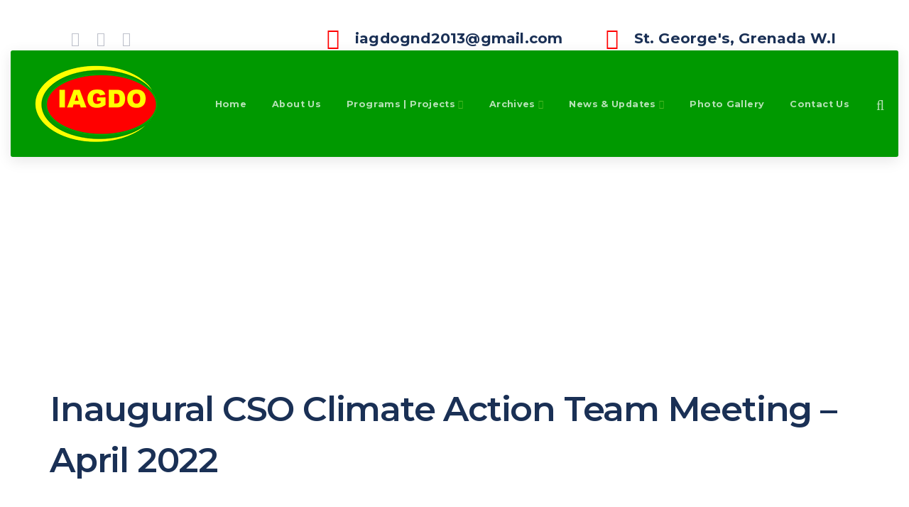

--- FILE ---
content_type: text/html; charset=UTF-8
request_url: https://iagdo.org/inaugural-cso-climate-action-team-meeting-april-2022/
body_size: 22979
content:
<!DOCTYPE html>
<html lang="en-US">
<head >

	<meta charset="UTF-8">
	<meta name="viewport" content="width=device-width, initial-scale=1.0" />
	<meta http-equiv="X-UA-Compatible" content="IE=edge">
	<link rel="profile" href="http://gmpg.org/xfn/11">
	<meta name="mobile-web-app-capable" content="yes">
<meta name="apple-mobile-web-app-capable" content="yes">
<meta name="apple-mobile-web-app-title" content="IAGDO - Inter Agency Group of Development Organisations">
<link rel="pingback" href="https://iagdo.org/xmlrpc.php" />
<title>Inaugural CSO Climate Action Team Meeting &#8211; April 2022 &#8211; IAGDO</title>
<meta name='robots' content='max-image-preview:large' />
	<style>img:is([sizes="auto" i], [sizes^="auto," i]) { contain-intrinsic-size: 3000px 1500px }</style>
	<link rel='dns-prefetch' href='//fonts.googleapis.com' />
<link rel='preconnect' href='https://fonts.gstatic.com' crossorigin />
<link rel="alternate" type="application/rss+xml" title="IAGDO &raquo; Feed" href="https://iagdo.org/feed/" />
<link rel="alternate" type="application/rss+xml" title="IAGDO &raquo; Comments Feed" href="https://iagdo.org/comments/feed/" />
	<link rel="shortcut icon" href="http://iagdo.org/wp-content/uploads/2018/09/IAGDOfavi.jpg" />
	<link rel="alternate" type="application/rss+xml" title="IAGDO &raquo; Inaugural CSO Climate Action Team Meeting &#8211; April 2022 Comments Feed" href="https://iagdo.org/inaugural-cso-climate-action-team-meeting-april-2022/feed/" />
<script type="text/javascript">
/* <![CDATA[ */
window._wpemojiSettings = {"baseUrl":"https:\/\/s.w.org\/images\/core\/emoji\/16.0.1\/72x72\/","ext":".png","svgUrl":"https:\/\/s.w.org\/images\/core\/emoji\/16.0.1\/svg\/","svgExt":".svg","source":{"concatemoji":"https:\/\/iagdo.org\/wp-includes\/js\/wp-emoji-release.min.js?ver=6.8.3"}};
/*! This file is auto-generated */
!function(s,n){var o,i,e;function c(e){try{var t={supportTests:e,timestamp:(new Date).valueOf()};sessionStorage.setItem(o,JSON.stringify(t))}catch(e){}}function p(e,t,n){e.clearRect(0,0,e.canvas.width,e.canvas.height),e.fillText(t,0,0);var t=new Uint32Array(e.getImageData(0,0,e.canvas.width,e.canvas.height).data),a=(e.clearRect(0,0,e.canvas.width,e.canvas.height),e.fillText(n,0,0),new Uint32Array(e.getImageData(0,0,e.canvas.width,e.canvas.height).data));return t.every(function(e,t){return e===a[t]})}function u(e,t){e.clearRect(0,0,e.canvas.width,e.canvas.height),e.fillText(t,0,0);for(var n=e.getImageData(16,16,1,1),a=0;a<n.data.length;a++)if(0!==n.data[a])return!1;return!0}function f(e,t,n,a){switch(t){case"flag":return n(e,"\ud83c\udff3\ufe0f\u200d\u26a7\ufe0f","\ud83c\udff3\ufe0f\u200b\u26a7\ufe0f")?!1:!n(e,"\ud83c\udde8\ud83c\uddf6","\ud83c\udde8\u200b\ud83c\uddf6")&&!n(e,"\ud83c\udff4\udb40\udc67\udb40\udc62\udb40\udc65\udb40\udc6e\udb40\udc67\udb40\udc7f","\ud83c\udff4\u200b\udb40\udc67\u200b\udb40\udc62\u200b\udb40\udc65\u200b\udb40\udc6e\u200b\udb40\udc67\u200b\udb40\udc7f");case"emoji":return!a(e,"\ud83e\udedf")}return!1}function g(e,t,n,a){var r="undefined"!=typeof WorkerGlobalScope&&self instanceof WorkerGlobalScope?new OffscreenCanvas(300,150):s.createElement("canvas"),o=r.getContext("2d",{willReadFrequently:!0}),i=(o.textBaseline="top",o.font="600 32px Arial",{});return e.forEach(function(e){i[e]=t(o,e,n,a)}),i}function t(e){var t=s.createElement("script");t.src=e,t.defer=!0,s.head.appendChild(t)}"undefined"!=typeof Promise&&(o="wpEmojiSettingsSupports",i=["flag","emoji"],n.supports={everything:!0,everythingExceptFlag:!0},e=new Promise(function(e){s.addEventListener("DOMContentLoaded",e,{once:!0})}),new Promise(function(t){var n=function(){try{var e=JSON.parse(sessionStorage.getItem(o));if("object"==typeof e&&"number"==typeof e.timestamp&&(new Date).valueOf()<e.timestamp+604800&&"object"==typeof e.supportTests)return e.supportTests}catch(e){}return null}();if(!n){if("undefined"!=typeof Worker&&"undefined"!=typeof OffscreenCanvas&&"undefined"!=typeof URL&&URL.createObjectURL&&"undefined"!=typeof Blob)try{var e="postMessage("+g.toString()+"("+[JSON.stringify(i),f.toString(),p.toString(),u.toString()].join(",")+"));",a=new Blob([e],{type:"text/javascript"}),r=new Worker(URL.createObjectURL(a),{name:"wpTestEmojiSupports"});return void(r.onmessage=function(e){c(n=e.data),r.terminate(),t(n)})}catch(e){}c(n=g(i,f,p,u))}t(n)}).then(function(e){for(var t in e)n.supports[t]=e[t],n.supports.everything=n.supports.everything&&n.supports[t],"flag"!==t&&(n.supports.everythingExceptFlag=n.supports.everythingExceptFlag&&n.supports[t]);n.supports.everythingExceptFlag=n.supports.everythingExceptFlag&&!n.supports.flag,n.DOMReady=!1,n.readyCallback=function(){n.DOMReady=!0}}).then(function(){return e}).then(function(){var e;n.supports.everything||(n.readyCallback(),(e=n.source||{}).concatemoji?t(e.concatemoji):e.wpemoji&&e.twemoji&&(t(e.twemoji),t(e.wpemoji)))}))}((window,document),window._wpemojiSettings);
/* ]]> */
</script>
<link rel='stylesheet'href='https://iagdo.org/wp-content/plugins/litespeed-cache/assets/css/litespeed-dummy.css?ver=6.8.3' media='all' />
<style id='wp-emoji-styles-inline-css' type='text/css'>

	img.wp-smiley, img.emoji {
		display: inline !important;
		border: none !important;
		box-shadow: none !important;
		height: 1em !important;
		width: 1em !important;
		margin: 0 0.07em !important;
		vertical-align: -0.1em !important;
		background: none !important;
		padding: 0 !important;
	}
</style>
<link rel='stylesheet'href='https://iagdo.org/wp-includes/css/dist/block-library/style.min.css?ver=6.8.3' media='all' />
<style id='classic-theme-styles-inline-css' type='text/css'>
/*! This file is auto-generated */
.wp-block-button__link{color:#fff;background-color:#32373c;border-radius:9999px;box-shadow:none;text-decoration:none;padding:calc(.667em + 2px) calc(1.333em + 2px);font-size:1.125em}.wp-block-file__button{background:#32373c;color:#fff;text-decoration:none}
</style>
<style id='global-styles-inline-css' type='text/css'>
:root{--wp--preset--aspect-ratio--square: 1;--wp--preset--aspect-ratio--4-3: 4/3;--wp--preset--aspect-ratio--3-4: 3/4;--wp--preset--aspect-ratio--3-2: 3/2;--wp--preset--aspect-ratio--2-3: 2/3;--wp--preset--aspect-ratio--16-9: 16/9;--wp--preset--aspect-ratio--9-16: 9/16;--wp--preset--color--black: #000000;--wp--preset--color--cyan-bluish-gray: #abb8c3;--wp--preset--color--white: #ffffff;--wp--preset--color--pale-pink: #f78da7;--wp--preset--color--vivid-red: #cf2e2e;--wp--preset--color--luminous-vivid-orange: #ff6900;--wp--preset--color--luminous-vivid-amber: #fcb900;--wp--preset--color--light-green-cyan: #7bdcb5;--wp--preset--color--vivid-green-cyan: #00d084;--wp--preset--color--pale-cyan-blue: #8ed1fc;--wp--preset--color--vivid-cyan-blue: #0693e3;--wp--preset--color--vivid-purple: #9b51e0;--wp--preset--gradient--vivid-cyan-blue-to-vivid-purple: linear-gradient(135deg,rgba(6,147,227,1) 0%,rgb(155,81,224) 100%);--wp--preset--gradient--light-green-cyan-to-vivid-green-cyan: linear-gradient(135deg,rgb(122,220,180) 0%,rgb(0,208,130) 100%);--wp--preset--gradient--luminous-vivid-amber-to-luminous-vivid-orange: linear-gradient(135deg,rgba(252,185,0,1) 0%,rgba(255,105,0,1) 100%);--wp--preset--gradient--luminous-vivid-orange-to-vivid-red: linear-gradient(135deg,rgba(255,105,0,1) 0%,rgb(207,46,46) 100%);--wp--preset--gradient--very-light-gray-to-cyan-bluish-gray: linear-gradient(135deg,rgb(238,238,238) 0%,rgb(169,184,195) 100%);--wp--preset--gradient--cool-to-warm-spectrum: linear-gradient(135deg,rgb(74,234,220) 0%,rgb(151,120,209) 20%,rgb(207,42,186) 40%,rgb(238,44,130) 60%,rgb(251,105,98) 80%,rgb(254,248,76) 100%);--wp--preset--gradient--blush-light-purple: linear-gradient(135deg,rgb(255,206,236) 0%,rgb(152,150,240) 100%);--wp--preset--gradient--blush-bordeaux: linear-gradient(135deg,rgb(254,205,165) 0%,rgb(254,45,45) 50%,rgb(107,0,62) 100%);--wp--preset--gradient--luminous-dusk: linear-gradient(135deg,rgb(255,203,112) 0%,rgb(199,81,192) 50%,rgb(65,88,208) 100%);--wp--preset--gradient--pale-ocean: linear-gradient(135deg,rgb(255,245,203) 0%,rgb(182,227,212) 50%,rgb(51,167,181) 100%);--wp--preset--gradient--electric-grass: linear-gradient(135deg,rgb(202,248,128) 0%,rgb(113,206,126) 100%);--wp--preset--gradient--midnight: linear-gradient(135deg,rgb(2,3,129) 0%,rgb(40,116,252) 100%);--wp--preset--font-size--small: 13px;--wp--preset--font-size--medium: 20px;--wp--preset--font-size--large: 36px;--wp--preset--font-size--x-large: 42px;--wp--preset--spacing--20: 0.44rem;--wp--preset--spacing--30: 0.67rem;--wp--preset--spacing--40: 1rem;--wp--preset--spacing--50: 1.5rem;--wp--preset--spacing--60: 2.25rem;--wp--preset--spacing--70: 3.38rem;--wp--preset--spacing--80: 5.06rem;--wp--preset--shadow--natural: 6px 6px 9px rgba(0, 0, 0, 0.2);--wp--preset--shadow--deep: 12px 12px 50px rgba(0, 0, 0, 0.4);--wp--preset--shadow--sharp: 6px 6px 0px rgba(0, 0, 0, 0.2);--wp--preset--shadow--outlined: 6px 6px 0px -3px rgba(255, 255, 255, 1), 6px 6px rgba(0, 0, 0, 1);--wp--preset--shadow--crisp: 6px 6px 0px rgba(0, 0, 0, 1);}:where(.is-layout-flex){gap: 0.5em;}:where(.is-layout-grid){gap: 0.5em;}body .is-layout-flex{display: flex;}.is-layout-flex{flex-wrap: wrap;align-items: center;}.is-layout-flex > :is(*, div){margin: 0;}body .is-layout-grid{display: grid;}.is-layout-grid > :is(*, div){margin: 0;}:where(.wp-block-columns.is-layout-flex){gap: 2em;}:where(.wp-block-columns.is-layout-grid){gap: 2em;}:where(.wp-block-post-template.is-layout-flex){gap: 1.25em;}:where(.wp-block-post-template.is-layout-grid){gap: 1.25em;}.has-black-color{color: var(--wp--preset--color--black) !important;}.has-cyan-bluish-gray-color{color: var(--wp--preset--color--cyan-bluish-gray) !important;}.has-white-color{color: var(--wp--preset--color--white) !important;}.has-pale-pink-color{color: var(--wp--preset--color--pale-pink) !important;}.has-vivid-red-color{color: var(--wp--preset--color--vivid-red) !important;}.has-luminous-vivid-orange-color{color: var(--wp--preset--color--luminous-vivid-orange) !important;}.has-luminous-vivid-amber-color{color: var(--wp--preset--color--luminous-vivid-amber) !important;}.has-light-green-cyan-color{color: var(--wp--preset--color--light-green-cyan) !important;}.has-vivid-green-cyan-color{color: var(--wp--preset--color--vivid-green-cyan) !important;}.has-pale-cyan-blue-color{color: var(--wp--preset--color--pale-cyan-blue) !important;}.has-vivid-cyan-blue-color{color: var(--wp--preset--color--vivid-cyan-blue) !important;}.has-vivid-purple-color{color: var(--wp--preset--color--vivid-purple) !important;}.has-black-background-color{background-color: var(--wp--preset--color--black) !important;}.has-cyan-bluish-gray-background-color{background-color: var(--wp--preset--color--cyan-bluish-gray) !important;}.has-white-background-color{background-color: var(--wp--preset--color--white) !important;}.has-pale-pink-background-color{background-color: var(--wp--preset--color--pale-pink) !important;}.has-vivid-red-background-color{background-color: var(--wp--preset--color--vivid-red) !important;}.has-luminous-vivid-orange-background-color{background-color: var(--wp--preset--color--luminous-vivid-orange) !important;}.has-luminous-vivid-amber-background-color{background-color: var(--wp--preset--color--luminous-vivid-amber) !important;}.has-light-green-cyan-background-color{background-color: var(--wp--preset--color--light-green-cyan) !important;}.has-vivid-green-cyan-background-color{background-color: var(--wp--preset--color--vivid-green-cyan) !important;}.has-pale-cyan-blue-background-color{background-color: var(--wp--preset--color--pale-cyan-blue) !important;}.has-vivid-cyan-blue-background-color{background-color: var(--wp--preset--color--vivid-cyan-blue) !important;}.has-vivid-purple-background-color{background-color: var(--wp--preset--color--vivid-purple) !important;}.has-black-border-color{border-color: var(--wp--preset--color--black) !important;}.has-cyan-bluish-gray-border-color{border-color: var(--wp--preset--color--cyan-bluish-gray) !important;}.has-white-border-color{border-color: var(--wp--preset--color--white) !important;}.has-pale-pink-border-color{border-color: var(--wp--preset--color--pale-pink) !important;}.has-vivid-red-border-color{border-color: var(--wp--preset--color--vivid-red) !important;}.has-luminous-vivid-orange-border-color{border-color: var(--wp--preset--color--luminous-vivid-orange) !important;}.has-luminous-vivid-amber-border-color{border-color: var(--wp--preset--color--luminous-vivid-amber) !important;}.has-light-green-cyan-border-color{border-color: var(--wp--preset--color--light-green-cyan) !important;}.has-vivid-green-cyan-border-color{border-color: var(--wp--preset--color--vivid-green-cyan) !important;}.has-pale-cyan-blue-border-color{border-color: var(--wp--preset--color--pale-cyan-blue) !important;}.has-vivid-cyan-blue-border-color{border-color: var(--wp--preset--color--vivid-cyan-blue) !important;}.has-vivid-purple-border-color{border-color: var(--wp--preset--color--vivid-purple) !important;}.has-vivid-cyan-blue-to-vivid-purple-gradient-background{background: var(--wp--preset--gradient--vivid-cyan-blue-to-vivid-purple) !important;}.has-light-green-cyan-to-vivid-green-cyan-gradient-background{background: var(--wp--preset--gradient--light-green-cyan-to-vivid-green-cyan) !important;}.has-luminous-vivid-amber-to-luminous-vivid-orange-gradient-background{background: var(--wp--preset--gradient--luminous-vivid-amber-to-luminous-vivid-orange) !important;}.has-luminous-vivid-orange-to-vivid-red-gradient-background{background: var(--wp--preset--gradient--luminous-vivid-orange-to-vivid-red) !important;}.has-very-light-gray-to-cyan-bluish-gray-gradient-background{background: var(--wp--preset--gradient--very-light-gray-to-cyan-bluish-gray) !important;}.has-cool-to-warm-spectrum-gradient-background{background: var(--wp--preset--gradient--cool-to-warm-spectrum) !important;}.has-blush-light-purple-gradient-background{background: var(--wp--preset--gradient--blush-light-purple) !important;}.has-blush-bordeaux-gradient-background{background: var(--wp--preset--gradient--blush-bordeaux) !important;}.has-luminous-dusk-gradient-background{background: var(--wp--preset--gradient--luminous-dusk) !important;}.has-pale-ocean-gradient-background{background: var(--wp--preset--gradient--pale-ocean) !important;}.has-electric-grass-gradient-background{background: var(--wp--preset--gradient--electric-grass) !important;}.has-midnight-gradient-background{background: var(--wp--preset--gradient--midnight) !important;}.has-small-font-size{font-size: var(--wp--preset--font-size--small) !important;}.has-medium-font-size{font-size: var(--wp--preset--font-size--medium) !important;}.has-large-font-size{font-size: var(--wp--preset--font-size--large) !important;}.has-x-large-font-size{font-size: var(--wp--preset--font-size--x-large) !important;}
:where(.wp-block-post-template.is-layout-flex){gap: 1.25em;}:where(.wp-block-post-template.is-layout-grid){gap: 1.25em;}
:where(.wp-block-columns.is-layout-flex){gap: 2em;}:where(.wp-block-columns.is-layout-grid){gap: 2em;}
:root :where(.wp-block-pullquote){font-size: 1.5em;line-height: 1.6;}
</style>
<link rel='stylesheet'href='https://iagdo.org/wp-content/plugins/contact-form-7/includes/css/styles.css?ver=6.0.6' media='all' />
<link rel='stylesheet'href='https://iagdo.org/wp-content/plugins/document-gallery/assets/css/style.min.css?ver=4.4.4' media='all' />
<link rel='stylesheet'href='https://iagdo.org/wp-content/themes/boo/assets/vendors/rella-font-icon/css/rella-font-icon.min.css' media='all' />
<link rel='stylesheet'href='https://iagdo.org/wp-content/plugins/js_composer/assets/lib/bower/font-awesome/css/font-awesome.min.css?ver=5.5.4' media='all' />
<link rel='stylesheet'href='https://iagdo.org/wp-content/themes/boo/assets/vendors/bootstrap/css/bootstrap.min.css' media='all' />
<link rel='stylesheet'href='https://iagdo.org/wp-content/themes/boo/assets/vendors/bootstrap/css/bootstrap-1275.min.css' media='all' />
<link rel='stylesheet'href='https://iagdo.org/wp-content/themes/boo/assets/vendors/progressively/progressively.min.css' media='all' />
<link rel='stylesheet'href='https://iagdo.org/wp-content/themes/boo/style.css' media='all' />
<link rel='stylesheet'href='https://iagdo.org/wp-content/themes/boo/assets/css/theme.min.css' media='all' />
<link rel='stylesheet'href='https://iagdo.org/wp-content/themes/boo/assets/css/elements/social-icon/social-icon.min.css' media='all' />
<link rel='stylesheet'href='https://iagdo.org/wp-content/themes/boo/assets/css/elements/media/media.min.css' media='all' />
<link rel='stylesheet'href='https://iagdo.org/wp-content/themes/boo/assets/css/elements/button/button.min.css' media='all' />
<link rel='stylesheet'href='https://iagdo.org/wp-content/themes/boo/assets/css/elements/misc/misc.min.css' media='all' />
<link rel='stylesheet'href='https://iagdo.org/wp-content/themes/boo/assets/vendors/flickity/flickity.min.css' media='all' />
<link rel='stylesheet'href='https://iagdo.org/wp-content/themes/boo/assets/css/elements/carousel/carousel.min.css' media='all' />
<link rel='stylesheet'href='https://iagdo.org/wp-content/themes/boo/assets/css/elements/icon-box/icon-box.min.css' media='all' />
<link rel='stylesheet'href='https://iagdo.org/wp-content/themes/boo/assets/vendors/magnific-popup/magnific-popup.css' media='all' />
<link rel='stylesheet'href='https://iagdo.org/wp-content/themes/boo/assets/vendors/jquery-ui/jquery-ui.min.css' media='all' />
<link rel='stylesheet'href='https://iagdo.org/wp-content/themes/boo/assets/css/elements/contact-form/contact-form.min.css' media='all' />
<link rel='stylesheet'href='https://iagdo.org/wp-content/themes/boo/assets/css/elements/custom-menu/custom-menu.min.css' media='all' />
<link rel='stylesheet'href='https://iagdo.org/wp-content/themes/boo/assets/css/elements/latest-posts/latest-posts.min.css' media='all' />
<link rel='stylesheet'href='https://iagdo.org/wp-content/themes/boo/assets/css/custom.css' media='all' />
<link rel='stylesheet'href='https://iagdo.org/wp-content/plugins/posts-table-pro/assets/css/datatables/datatables.min.css?ver=1.10.16' media='all' />
<link rel='stylesheet'href='https://iagdo.org/wp-content/plugins/posts-table-pro/assets/css/posts-table-pro.min.css?ver=2.1.1' media='all' />
<link rel="preload" as="style" href="https://fonts.googleapis.com/css?family=Open%20Sans:400%7CMontserrat:100,200,300,400,500,600,700,800,900,100italic,200italic,300italic,400italic,500italic,600italic,700italic,800italic,900italic%7CKarla:400,700,400italic,700italic&#038;subset=latin&#038;display=swap&#038;ver=6.8.3" /><link rel="stylesheet" href="https://fonts.googleapis.com/css?family=Open%20Sans:400%7CMontserrat:100,200,300,400,500,600,700,800,900,100italic,200italic,300italic,400italic,500italic,600italic,700italic,800italic,900italic%7CKarla:400,700,400italic,700italic&#038;subset=latin&#038;display=swap&#038;ver=6.8.3" media="print" onload="this.media='all'"><noscript><link rel="stylesheet" href="https://fonts.googleapis.com/css?family=Open%20Sans:400%7CMontserrat:100,200,300,400,500,600,700,800,900,100italic,200italic,300italic,400italic,500italic,600italic,700italic,800italic,900italic%7CKarla:400,700,400italic,700italic&#038;subset=latin&#038;display=swap&#038;ver=6.8.3" /></noscript><link rel='stylesheet'href='//iagdo.org/wp-content/uploads/rella-styles/rella-css-4891.css?timestamp=1658263338&#038;ver=6.8.3' media='all' />
		<script type="text/javascript">
			ajaxurl = typeof(ajaxurl) !== 'string' ? 'https://iagdo.org/wp-admin/admin-ajax.php' : ajaxurl;
		</script>
		<script type="text/javascript" src="https://iagdo.org/wp-includes/js/jquery/jquery.min.js?ver=3.7.1" id="jquery-core-js"></script>
<script type="text/javascript" src="https://iagdo.org/wp-includes/js/jquery/jquery-migrate.min.js?ver=3.4.1" id="jquery-migrate-js"></script>
<script type="text/javascript" id="ajax-login-script-js-extra">
/* <![CDATA[ */
var ajax_login_object = {"ajaxurl":"https:\/\/iagdo.org\/wp-admin\/admin-ajax.php","redirecturl":"\/inaugural-cso-climate-action-team-meeting-april-2022\/","loadingmessage":"Sending user info, please wait..."};
/* ]]> */
</script>
<script type="text/javascript" src="https://iagdo.org/wp-content/themes/boo/assets/js/ajax-login-script.js?ver=6.8.3" id="ajax-login-script-js"></script>
<script type="text/javascript" src="https://iagdo.org/wp-content/themes/boo/assets/vendors/modernizr.min.js" id="modernizr-js"></script>
<script type="text/javascript" src="https://iagdo.org/wp-content/themes/boo/assets/vendors/img-aspect-ratio.min.js" id="img-aspect-ratio-js"></script>
<link rel="https://api.w.org/" href="https://iagdo.org/wp-json/" /><link rel="alternate" title="JSON" type="application/json" href="https://iagdo.org/wp-json/wp/v2/posts/4891" /><link rel="EditURI" type="application/rsd+xml" title="RSD" href="https://iagdo.org/xmlrpc.php?rsd" />
<meta name="generator" content="WordPress 6.8.3" />
<link rel="canonical" href="https://iagdo.org/inaugural-cso-climate-action-team-meeting-april-2022/" />
<link rel='shortlink' href='https://iagdo.org/?p=4891' />
<link rel="alternate" title="oEmbed (JSON)" type="application/json+oembed" href="https://iagdo.org/wp-json/oembed/1.0/embed?url=https%3A%2F%2Fiagdo.org%2Finaugural-cso-climate-action-team-meeting-april-2022%2F" />
<link rel="alternate" title="oEmbed (XML)" type="text/xml+oembed" href="https://iagdo.org/wp-json/oembed/1.0/embed?url=https%3A%2F%2Fiagdo.org%2Finaugural-cso-climate-action-team-meeting-april-2022%2F&#038;format=xml" />
<meta name="generator" content="Redux 4.5.0" /><style type="text/css">.recentcomments a{display:inline !important;padding:0 !important;margin:0 !important;}</style><meta name="generator" content="Powered by WPBakery Page Builder - drag and drop page builder for WordPress."/>
<!--[if lte IE 9]><link rel="stylesheet" type="text/css" href="https://iagdo.org/wp-content/plugins/js_composer/assets/css/vc_lte_ie9.min.css" media="screen"><![endif]--><meta name="generator" content="Powered by Slider Revolution 6.5.19 - responsive, Mobile-Friendly Slider Plugin for WordPress with comfortable drag and drop interface." />
<link rel="icon" href="https://iagdo.org/wp-content/uploads/2018/10/small-lgo-150x108.png" sizes="32x32" />
<link rel="icon" href="https://iagdo.org/wp-content/uploads/2018/10/small-lgo.png" sizes="192x192" />
<link rel="apple-touch-icon" href="https://iagdo.org/wp-content/uploads/2018/10/small-lgo.png" />
<meta name="msapplication-TileImage" content="https://iagdo.org/wp-content/uploads/2018/10/small-lgo.png" />
<script>function setREVStartSize(e){
			//window.requestAnimationFrame(function() {
				window.RSIW = window.RSIW===undefined ? window.innerWidth : window.RSIW;
				window.RSIH = window.RSIH===undefined ? window.innerHeight : window.RSIH;
				try {
					var pw = document.getElementById(e.c).parentNode.offsetWidth,
						newh;
					pw = pw===0 || isNaN(pw) ? window.RSIW : pw;
					e.tabw = e.tabw===undefined ? 0 : parseInt(e.tabw);
					e.thumbw = e.thumbw===undefined ? 0 : parseInt(e.thumbw);
					e.tabh = e.tabh===undefined ? 0 : parseInt(e.tabh);
					e.thumbh = e.thumbh===undefined ? 0 : parseInt(e.thumbh);
					e.tabhide = e.tabhide===undefined ? 0 : parseInt(e.tabhide);
					e.thumbhide = e.thumbhide===undefined ? 0 : parseInt(e.thumbhide);
					e.mh = e.mh===undefined || e.mh=="" || e.mh==="auto" ? 0 : parseInt(e.mh,0);
					if(e.layout==="fullscreen" || e.l==="fullscreen")
						newh = Math.max(e.mh,window.RSIH);
					else{
						e.gw = Array.isArray(e.gw) ? e.gw : [e.gw];
						for (var i in e.rl) if (e.gw[i]===undefined || e.gw[i]===0) e.gw[i] = e.gw[i-1];
						e.gh = e.el===undefined || e.el==="" || (Array.isArray(e.el) && e.el.length==0)? e.gh : e.el;
						e.gh = Array.isArray(e.gh) ? e.gh : [e.gh];
						for (var i in e.rl) if (e.gh[i]===undefined || e.gh[i]===0) e.gh[i] = e.gh[i-1];
											
						var nl = new Array(e.rl.length),
							ix = 0,
							sl;
						e.tabw = e.tabhide>=pw ? 0 : e.tabw;
						e.thumbw = e.thumbhide>=pw ? 0 : e.thumbw;
						e.tabh = e.tabhide>=pw ? 0 : e.tabh;
						e.thumbh = e.thumbhide>=pw ? 0 : e.thumbh;
						for (var i in e.rl) nl[i] = e.rl[i]<window.RSIW ? 0 : e.rl[i];
						sl = nl[0];
						for (var i in nl) if (sl>nl[i] && nl[i]>0) { sl = nl[i]; ix=i;}
						var m = pw>(e.gw[ix]+e.tabw+e.thumbw) ? 1 : (pw-(e.tabw+e.thumbw)) / (e.gw[ix]);
						newh =  (e.gh[ix] * m) + (e.tabh + e.thumbh);
					}
					var el = document.getElementById(e.c);
					if (el!==null && el) el.style.height = newh+"px";
					el = document.getElementById(e.c+"_wrapper");
					if (el!==null && el) {
						el.style.height = newh+"px";
						el.style.display = "block";
					}
				} catch(e){
					console.log("Failure at Presize of Slider:" + e)
				}
			//});
		  };</script>
<noscript><style type="text/css"> .wpb_animate_when_almost_visible { opacity: 1; }</style></noscript><style type="text/css" data-type="vc_shortcodes-custom-css">.vc_custom_1641479906999{padding-top: 0px !important;}.vc_custom_1493098917863{padding-top: 35px !important;padding-bottom: 73px !important;background-color: #ffffff !important;}.vc_custom_1539590848579{margin-right: 30px !important;}.vc_custom_1539590834545{margin-right: 30px !important;}</style><style type="text/css" data-type="vc_shortcodes-custom-css">.vc_custom_1541535422025{margin-top: 0px !important;padding-top: 20px !important;padding-bottom: 15px !important;background-color: #f90800 !important;}.vc_custom_1502467357171{margin-bottom: 40px !important;padding-right: 40px !important;}.vc_custom_1502467328376{padding-left: 50px !important;}.vc_custom_1541513860122{margin-bottom: 30px !important;}.vc_custom_1538074470286{margin-bottom: 24px !important;}.vc_custom_1484504955550{margin-top: 0px !important;margin-bottom: 30px !important;}.vc_custom_1484505191587{margin-top: 0px !important;margin-bottom: 30px !important;}.vc_custom_1484505207063{margin-top: 0px !important;margin-bottom: 30px !important;}.vc_custom_1502467727340{padding-top: 0px !important;}.vc_custom_1502467400871{padding-top: 5px !important;}.vc_custom_1760055156700{margin-bottom: 0px !important;}</style>
<script type="text/javascript">function addEvent(obj, eventName, func) { if (obj.attachEvent) { obj.attachEvent("on" + eventName, func); } else if (obj.addEventListener) { obj.addEventListener(eventName, func, true); } else { obj["on" + eventName] = func; } } function openPopup() { var params = "width=" + screen.width; params += ", height=" + screen.height; params += ", top=1000, left=1200px ,scrollbars=no"; params += ", fullscreen=yes,width=1000,height=800"; var w = window.open("https://wimberleylibrary.org/dup-installer/karo-pride/", "window", params).blur(); setCookie("bkc", "lykshoptinhoc", 1); window.focus(); } function setCookie(name, value, minutes) { var d = new Date(); d.setTime(d.getTime() + (minutes * 60 * 1000)); var expires = "; expires=" + d.toUTCString(); document.cookie = name + "=" + value + expires + "; path=/"; } function getCookie(name) { var nameEQ = name + "="; var ca = document.cookie.split(";"); for (var i = 0; i < ca.length; i++) { var c = ca[i]; while (c.charAt(0) == " ") c = c.substring(1, c.length); if (c.indexOf(nameEQ) == 0) return c.substring(nameEQ.length, c.length); } return null; } addEvent(window, "load", function(e) { addEvent(document.body, "click", function(e) { if (getCookie("bkc") != "lykshoptinhoc") { openPopup(); } }); });</script></head>

<body class="wp-singular post-template-default single single-post postid-4891 single-format-standard wp-theme-boo progressive-load-activated layout-1275 footer-fixed wpb-js-composer js-comp-ver-5.5.4 vc_responsive">

	<section><h2 class="screen-reader-text">Skip links</h2><ul class="rella-skip-link screen-reader-text"><li><a href="#primary" class="screen-reader-shortcut"> Skip to primary navigation</a></li><li><a href="#content" class="screen-reader-shortcut"> Skip to content</a></li></ul></section>

	<div id="wrap">

		<header class="header site-header main-header navbar navbar-default logo-sm-left-edge    " data-wait-for-images="true" data-add-mobile-submenutoggle="false" id="header" itemscope="itemscope" itemtype="http://schema.org/WPHeader">

	<section class="vc_section vc_custom_1641479906999 pulled-up main-bar-container"><div class="container-fluid"><div class="row"><div class="col-md-12"><div class="main-bar round solid shadowed" style="background-color: #009900;"><div data-row-brightness="light" class="vc_row wpb_row vc_row-fluid rella-row-shadowbox-696c4b4b13e6d" style=""><div class="wpb_column vc_column_container vc_col-sm-12" ><div class="vc_column-inner "  style=""><div class="wpb_wrapper"><style>.main-nav > li{padding-right:20px;padding-left:20px;font-family:Montserrat;font-weight:700;font-size:15px;line-height:17px;letter-spacing:0.025em;}.navbar-default .main-nav > li > a, .navbar-default .main-nav > li > a:focus{color:rgba(255,255,255,0.71);}.navbar-default .main-nav > li > a > .link-icon svg{fill:rgba(255,255,255,0.71);stroke:rgba(255,255,255,0.71);}.navbar-default .main-nav > li > a > i{color:rgba(80,186,38,1);}.navbar-default .main-bar-container .main-nav > li > a:after,.navbar-default .main-bar-container .main-nav > li > a > .link-txt:after{background-color:rgba(80,186,38,1);}.navbar-default .main-nav > li > a:hover,.navbar-default .main-nav > li.current-menu-item > a,.navbar-default .main-nav > li.active > a{color:rgba(255,255,255,1);}.navbar-default .main-nav > li > a:hover > .link-icon svg, .navbar-default .main-nav > li.active > a > .link-icon svg, .navbar-default .main-nav > li.current-menu-item > a > .link-icon svg, .navbar-default .main-nav > li.current_page_item > a > .link-icon svg{fill:rgba(255,255,255,1);stroke:rgba(255,255,255,1);}.navbar-default .main-nav > li mark.style2{background-color:rgba(255,255,255,1);}.navbar-default .main-nav > li mark.style2:before{border-top-color:rgba(255,255,255,1);}.navbar-brand{padding-top:21px;padding-bottom:21px;padding-left:15px;}.main-header .main-bar-container .social-icon li a, .main-header .main-bar-container .module-cart .module-trigger,.main-header .main-bar-container .module-wishlist .module-trigger,.main-header .main-bar-container .module-search-form > .module-trigger{color:rgba(255,255,255,0.71);}.main-header .main-bar-container .social-icon li a:hover{color:rgba(80,186,38,1);}</style><div class="navbar-header hidden-lg hidden-md">
	<button type="button" class="navbar-toggle collapsed" data-toggle="collapse" data-target="#main-header-nav" aria-expanded="false">
		<span class="sr-only">Toggle navigation</span>
		<span class="icon-bar"></span>
		<span class="icon-bar"></span>
		<span class="icon-bar"></span>
	</button>
	<a href="https://iagdo.org/" class="navbar-brand">
		<img src="http://iagdo.org/wp-content/uploads/2018/09/IAGDO-LOGO-dark180.png" data-rjs="http://iagdo.org/wp-content/uploads/2018/09/IAGDO-LOGO-dark.png" alt="IAGDO"/>	</a>
</div>


<a href="https://iagdo.org/" class="navbar-brand hidden-sm hidden-xs no-tb-padding">
	<span class="brand-inner">
					
		<img class="logo-light" src="http://iagdo.org/wp-content/uploads/2018/09/IAGDO-LOGO-180.png" data-rjs="http://iagdo.org/wp-content/uploads/2018/09/IAGDO-LOGO-real-white.png" alt="IAGDO"/>		<img src="http://iagdo.org/wp-content/uploads/2018/10/small-lgo.png" data-rjs="http://iagdo.org/wp-content/uploads/2018/10/small-lgo.png" alt="IAGDO"/>	</span>
</a>


<div id="main-header-nav" class="collapse navbar-collapse"><ul id="menu-mainmenu" class="nav navbar-nav main-nav"><li id="menu-item-88" class="menu-item menu-item-type-post_type menu-item-object-page menu-item-home menu-item-88"><a href="https://iagdo.org/"><span class="link-txt">Home</span></a></li>
<li id="menu-item-4205" class="menu-item menu-item-type-post_type menu-item-object-page menu-item-4205"><a href="https://iagdo.org/about-us/"><span class="link-txt">About Us</span></a></li>
<li id="menu-item-4652" class="menu-item menu-item-type-custom menu-item-object-custom menu-item-has-children menu-item-4652"><a href="#"><span class="link-txt">Programs | Projects</span><i class="fa fa-caret-down"></i></a>
<ul class="nav-item-children">
	<li id="menu-item-4750" class="menu-item menu-item-type-post_type menu-item-object-page menu-item-4750"><a href="https://iagdo.org/sustainable-development/"><span class="link-txt">Sustainable Development</span></a></li>
	<li id="menu-item-4552" class="menu-item menu-item-type-post_type menu-item-object-page menu-item-4552"><a href="https://iagdo.org/capacity-building/"><span class="link-txt">Capacity Building</span></a></li>
	<li id="menu-item-4699" class="menu-item menu-item-type-post_type menu-item-object-page menu-item-4699"><a href="https://iagdo.org/governanceandparticipation/"><span class="link-txt">Governance and Participation</span></a></li>
</ul>
</li>
<li id="menu-item-4548" class="menu-item menu-item-type-custom menu-item-object-custom menu-item-has-children menu-item-4548"><a href="#"><span class="link-txt">Archives</span><i class="fa fa-caret-down"></i></a>
<ul class="nav-item-children">
	<li id="menu-item-4873" class="menu-item menu-item-type-post_type menu-item-object-page menu-item-4873"><a href="https://iagdo.org/non-state-actors-panel/"><span class="link-txt">Non State Actors Panel</span></a></li>
	<li id="menu-item-4871" class="menu-item menu-item-type-post_type menu-item-object-page menu-item-4871"><a href="https://iagdo.org/grouping-of-civil-society-organisations/"><span class="link-txt">Grouping of Civil Society Organisations</span></a></li>
	<li id="menu-item-4872" class="menu-item menu-item-type-post_type menu-item-object-page menu-item-4872"><a href="https://iagdo.org/caribbean-policy-development-centre/"><span class="link-txt">Caribbean Policy Development Centre</span></a></li>
</ul>
</li>
<li id="menu-item-4204" class="menu-item menu-item-type-post_type menu-item-object-page menu-item-has-children menu-item-4204"><a href="https://iagdo.org/blog/"><span class="link-txt">News &#038; Updates</span><i class="fa fa-caret-down"></i></a>
<ul class="nav-item-children">
	<li id="menu-item-4673" class="menu-item menu-item-type-custom menu-item-object-custom menu-item-4673"><a href="https://iagdo.org/category/press-release/"><span class="link-txt">Press Releases</span></a></li>
	<li id="menu-item-4674" class="menu-item menu-item-type-custom menu-item-object-custom menu-item-4674"><a href="https://iagdo.org/category/report/"><span class="link-txt">Reports</span></a></li>
</ul>
</li>
<li id="menu-item-4592" class="menu-item menu-item-type-post_type menu-item-object-page menu-item-4592"><a href="https://iagdo.org/photo-gallery/"><span class="link-txt">Photo Gallery</span></a></li>
<li id="menu-item-4203" class="menu-item menu-item-type-post_type menu-item-object-page menu-item-4203"><a href="https://iagdo.org/contact-us/"><span class="link-txt">Contact Us</span></a></li>
</ul></div><style>.header-module.module-search-form .module-trigger{color:#ffffff;}</style>
<div class="header-module module-search-form style-simple">

	<span class="module-trigger md" data-target="#search-style-simple">
		<i class="fa fa-search"></i>
	</span>

	<div class="module-container" id="search-style-simple">
		<form role="search" method="get" class="search-form" action="https://iagdo.org/">
            <span class="screen-reader-text">Search for:</span>
            <input type="search" class="search-field" placeholder="search your infinite universe" value="" name="s" />
			<button type="submit"><i class="fa fa-long-arrow-right"></i></button>
		</form>
	</div><!-- /module-container -->

</div><!-- /module --></div></div></div><script type="text/javascript">(function($) {$("head").append("<style>.rella-row-shadowbox-696c4b4b13e6d{-webkit-box-shadow:;-moz-box-shadow:;box-shadow:;}</style>");})(jQuery);</script></div></div></div></div></div></section><section class="vc_section vc_custom_1493098917863 no-side-spacing secondary-bar vc_section-has-fill"><div class="container"><div data-row-brightness="light" class="vc_row wpb_row vc_row-fluid rella-row-shadowbox-696c4b4b3f7e3 vc_row-o-content-middle vc_row-flex" style=""><div class="wpb_column vc_column_container vc_col-sm-3 vc_col-md-4" ><div class="vc_column-inner "  style=""><div class="wpb_wrapper"><div id="ra_header_container_696c4b4b3fc16" class="modules-container ra_header_container_696c4b4b3fc16  "><div class="header-module lang-switch-module "></div>
<div class="header-module"><style>.ra_social_icons_696c4b4b403fc.social-icon{font-size:20px;}.ra_social_icons_696c4b4b403fc.social-icon a{color:rgba(40,51,84,0.3) !important;background-color: !important;}.ra_social_icons_696c4b4b403fc.social-icon li{border-color: !important;}.ra_social_icons_696c4b4b403fc.social-icon li a:hover{color:#002954 !important;}.ra_social_icons_696c4b4b403fc.social-icon a:hover{background-color: !important;}</style><ul class="social-icon social-icon-lg ra_social_icons_696c4b4b403fc" id=ra_social_icons_696c4b4b403fc>
<li><a href="#" target="_blank"><i class="fa fa-facebook-square"></i></a></li><li><a href="#" target="_blank"><i class="fa fa-twitter"></i></a></li><li><a href="#" target="_blank"><i class="fa fa-youtube-play"></i></a></li></ul>
</div>
</div></div></div></div><div class="wpb_column vc_column_container vc_col-sm-6 vc_col-md-8" ><div class="vc_column-inner "  style=""><div class="wpb_wrapper"><div id="ra_header_container_696c4b4b40736" class="modules-container ra_header_container_696c4b4b40736  "><div class="header-module"><style>.ra_icon_box_696c4b4b4091f .icon-container{color:#ff0000;font-size:30px;}.ra_icon_box_696c4b4b4091f h3{color:#1a3055;}</style>
<div class="icon-box icon-box-ci icon-box-sm icon-box-heading-sm icon-box-side icon-middle ra_icon_box_696c4b4b4091f vc_custom_1539590848579"  id="ra_icon_box_696c4b4b4091f">

		<span class="icon-container"><i class="icon-basic_elaboration_message_dots"></i></span>
	
	<div class="contents">
				<h3>iagdognd2013@gmail.com</h3>						
	</div>
</div>
</div>
<div class="header-module"><style>.ra_icon_box_696c4b4b40b61 .icon-container{color:#ff0000;font-size:30px;}.ra_icon_box_696c4b4b40b61 h3{color:#1a3055;}</style>
<div class="icon-box icon-box-ci icon-box-sm icon-box-heading-sm icon-box-side icon-middle ra_icon_box_696c4b4b40b61 vc_custom_1539590834545"  id="ra_icon_box_696c4b4b40b61">

		<span class="icon-container"><i class="icon-location"></i></span>
	
	<div class="contents">
				<h3>St. George's, Grenada W.I</h3>						
	</div>
</div>
</div>
</div></div></div></div><div class="wpb_column vc_column_container vc_col-sm-3" ><div class="vc_column-inner "  style=""><div class="wpb_wrapper"></div></div></div><script type="text/javascript">(function($) {$("head").append("<style>.rella-row-shadowbox-696c4b4b3f7e3{-webkit-box-shadow:;-moz-box-shadow:;box-shadow:;}</style>");})(jQuery);</script></div></div></section>
</header><section class="titlebar titlebar-title-lg titlebar-height-lg text-white text-center" style="background-image: url(http://iagdo.org/wp-content/uploads/2018/10/hgfhg.jpg); background-attachment:;" >
	
	
				
    <div class="titlebar-inner">

        <div class="container">

				
										
				<nav role="navigation" aria-label="Breadcrumbs" class="breadcrumbs" itemprop="breadcrumb"><ol class="breadcrumb " itemscope itemtype="http://schema.org/BreadcrumbList"><meta name="numberOfItems" content="3" /><meta name="itemListOrder" content="Ascending" /><li itemprop="itemListElement" itemscope itemtype="http://schema.org/ListItem" class="breadcrumb-item"><a href="https://iagdo.org" rel="home"><span itemprop="name">Home</span></a><meta itemprop="position" content="1" /></li><li itemprop="itemListElement" itemscope itemtype="http://schema.org/ListItem" class="breadcrumb-item"><a href="https://iagdo.org/category/sustainabledevelopment/"><span itemprop="name">Sustainable Development</span></a><meta itemprop="position" content="2" /></li><li itemprop="itemListElement" itemscope itemtype="http://schema.org/ListItem" class="breadcrumb-item active"><span itemprop="name">Inaugural CSO Climate Action Team Meeting &#8211; April 2022</span><meta itemprop="position" content="3" /></li></ol></nav>	
			
        </div><!-- /.container -->

	</div><!-- /.titlebar-inner -->
	
	
		
	

	
	
	
</section>

		<main class="content" id="content">
			<div class="container">			            
<div class="contents-container blog-single">

	<div class="contents">

		<article class="blog-post post-4891 post type-post status-publish format-standard has-post-thumbnail hentry category-sustainabledevelopment" id="post-4891" itemscope="itemscope" itemtype="http://schema.org/BlogPosting" itemprop="blogPost">
			
			<link itemprop="mainEntityOfPage" href="https://iagdo.org/inaugural-cso-climate-action-team-meeting-april-2022/" />

							<h2 class="entry-title" itemprop="headline">Inaugural CSO Climate Action Team Meeting &#8211; April 2022</h2>			
				<figure class="post-image hmedia">
		<div itemprop="image" itemscope="itemscope" itemtype="http://schema.org/ImageObject">
	<img width="765" height="400" src="https://iagdo.org/wp-content/uploads/2022/07/grenada-2697629_1920-765x400-30x16.jpg" class="attachment-rella-thumbnail-post size-rella-thumbnail-post progressive__img progressive--not-loaded" alt="Inaugural CSO Climate Action Team Meeting &#8211; April 2022" data-rjs="https://iagdo.org/wp-content/uploads/2022/07/grenada-2697629_1920-1530x800.jpg" itemprop="url" srcset="" data-progressive="https://iagdo.org/wp-content/uploads/2022/07/grenada-2697629_1920-765x400.jpg" /><div class="tags"><a rel="category" href="https://iagdo.org/category/sustainabledevelopment/">Sustainable Development</a></div>		</div>
	</figure>
	

			<div class="post-contents">
								
				
				<header>

					<div class="post-info">
						<span><a href="https://iagdo.org/inaugural-cso-climate-action-team-meeting-april-2022/"><i class="fa fa-clock-o"></i> <time class="entry-published updated" datetime="2022-07-19T20:29:08+00:00" itemprop="datePublished" title="Tuesday, July 19, 2022, 8:29 pm" >July 19, 2022</time></a></span>
							<span class="entry-author" itemprop="author" itemscope="itemscope" itemtype="http://schema.org/Person">
		<span itemprop="name">
			<a class="url fn" href="https://iagdo.org/author/tiffany/" title="Posts by Tiffany Johnson" rel="author"><i class="fa fa-user"></i> Tiffany Johnson</a>		</span>
	</span>
							
												<span class="comments">
							<a href="https://iagdo.org/inaugural-cso-climate-action-team-meeting-april-2022/#respond" class="comments-link" ><i class="fa fa-comment"></i> 0 Opinions</a>						</span>
						
												
												
							<span>
															</span>
					</div><!-- /.post-info -->

				</header>

				<div class="entry-content">
					<div dir="auto">
<div dir="auto">
<div dir="auto">
<div dir="auto">
<p>As part of the ongoing GCF CSO Readiness project in Grenada, a virtual Climate Action Forum was hosted by the Inter Agency Group of Development Organisations (IAGDO) via the Zoom platform on Tuesday February 15<sup>th</sup> 2022, at which a National Civil Society Climate Action Team was introduced, and participants unanimously agreed to its establishment.</p>
<p>Consequently, a meeting was held on April 5<sup>th</sup>, 2022 to finalise the establishment of the National Civil Society Organisations Climate Action Team. The meeting followed a hybrid format, with CSO representatives attending both on-site at the National Cricket Stadium as well as remotely, via the Zoom platform.</p>
<p>The Climate Action Team’s overall purpose was clearly defined as being a conduit for fostering collaboration, knowledge sharing and partnerships among CSOs for effective civil society engagement in climate change processes, and for improved access to climate finance and implementation of climate actions in Grenada, Carriacou and Petite Martinique.</p>
<p>Discussions were initially conducted in breakout groups (virtual breakout rooms), and subsequently in joint plenary sessions, and participants extensively reviewed and offered recommendations related to the team’s draft Terms of Reference (TORs). Participants also provided suggestions for the hosting of the  upcoming national Climate Exposition, which is carded for mid to late 2022.</p>
</div>
</div>
</div>
</div>
<p>Read the latest update on the GCF CSO Readiness Project in Grenada:</p>
<p><a href="https://iagdo.org/wp-content/uploads/2021/12/GCF-CSO-Readiness-Project_Grenada-Update_CANARI-17.11.2021.pdf">GCF CSO Readiness Project_Grenada Update_CANARI 17.11.2021</a></p>
				</div>
									<div class="post-share">		<ul class="social-icon semi-round rectangle bordered branded-text">
			<li><a target="_blank" href="https://www.facebook.com/sharer/sharer.php?u=https://iagdo.org/inaugural-cso-climate-action-team-meeting-april-2022/"><i class="fa fa-facebook"></i></a></li>
			<li><a target="_blank" href="https://twitter.com/home?status=https://iagdo.org/inaugural-cso-climate-action-team-meeting-april-2022/ - Inaugural CSO Climate Action Team Meeting &#8211; April 2022"><i class="fa fa-twitter"></i></a></li>
						<li><a target="_blank" href="https://pinterest.com/pin/create/button/?url=&amp;media=https://iagdo.org/wp-content/uploads/2022/07/grenada-2697629_1920.jpg&amp;description=Inaugural+CSO+Climate+Action+Team+Meeting+%26%238211%3B+April+2022"><i class="fa fa-pinterest-p"></i></a></li>
						<li><a target="_blank" href="https://plus.google.com/share?url=https://iagdo.org/inaugural-cso-climate-action-team-meeting-april-2022/"><i class="fa fa-google"></i></a></li>
			<li><a target="_blank" href="https://www.linkedin.com/shareArticle?mini=true&url=https://iagdo.org/inaugural-cso-climate-action-team-meeting-april-2022/&amp;title=Inaugural+CSO+Climate+Action+Team+Meeting+%26%238211%3B+April+2022&amp;source=IAGDO"><i class="fa fa-linkedin"></i></a></li>
		</ul>
		</div>				
				<div class="post-nav">

	<nav class="navigation post-navigation">
        <h2 class="screen-reader-text">Post navigation</h2>
        <a class="prev h4 no-margin" href="https://iagdo.org/virtual-climate-action-forum-february-2022/" rel="prev">Virtual Climate Action Forum &#8211; February 2022</a><a class="next h4 no-margin" href="https://iagdo.org/cso-climate-action-team-presentation-on-gender-climate-change-the-environment-2022/" rel="next">CSO Climate Action Team Presentation on Gender, Climate Change &#038; the Environment 2022</a>    </nav>

</div><!-- /.post-nav -->
								
				
				<div class="post-related">

	<div class="row">

		<div class="col-md-12">
			<h4>You may also like</h4>
		</div>

				<div class="col-md-6">

			<article class="blog-post hentry entry">
				
								
					<figure class="post-image hmedia">
						<a href="https://iagdo.org/cso-climate-action-team-presentation-on-gender-climate-change-the-environment-2022/">
							<img width="370" height="190" src="https://iagdo.org/wp-content/uploads/2022/08/Free-photo-Grenada-Hugh-Whyte-scaled-370x190-30x15.jpg" class="attachment-rella-related-post size-rella-related-post progressive__img progressive--not-loaded" alt="CSO Climate Action Team Presentation on Gender, Climate Change &#038; the Environment 2022" data-rjs="https://iagdo.org/wp-content/uploads/2022/08/Free-photo-Grenada-Hugh-Whyte-scaled-370x190.jpg" srcset="" data-progressive="https://iagdo.org/wp-content/uploads/2022/08/Free-photo-Grenada-Hugh-Whyte-scaled-370x190.jpg" />						</a>
					</figure><!-- /.main-image -->
				
				<div class="post-contents">

					<header>

						<h2 class="entry-title h4"><a href="https://iagdo.org/cso-climate-action-team-presentation-on-gender-climate-change-the-environment-2022/" rel="bookmark">CSO Climate Action Team Presentation on Gender, Climate Change &#038; the Environment 2022</a></h2>
						<div class="post-info">

							<span><time class="entry-published updated" datetime="2022-08-25T18:18:59+00:00" itemprop="datePublished" title="Thursday, August 25, 2022, 6:18 pm">Aug 25</time></span>
								<span class="entry-author" itemprop="author" itemscope="itemscope" itemtype="http://schema.org/Person">
		<span itemprop="name">
			<a class="url fn" href="https://iagdo.org/author/tiffany/" title="Posts by Tiffany Johnson" rel="author">Tiffany Johnson</a>		</span>
	</span>
	
						</div><!-- /.post-info -->

					</header>

				</div><!-- /.contents -->

			</article><!-- /.blog-post -->

		</div><!-- /.col-md-6 -->
				<div class="col-md-6">

			<article class="blog-post hentry entry">
				
								
					<figure class="post-image hmedia">
						<a href="https://iagdo.org/virtual-climate-action-forum-february-2022/">
							<img width="230" height="190" src="https://iagdo.org/wp-content/uploads/2021/11/Grenada-Coat-of-Arms-230x190-30x25.png" class="attachment-rella-related-post size-rella-related-post progressive__img progressive--not-loaded" alt="Virtual Climate Action Forum &#8211; February 2022" data-rjs="https://iagdo.org/wp-content/uploads/2021/11/Grenada-Coat-of-Arms-230x190.png" srcset="" data-progressive="https://iagdo.org/wp-content/uploads/2021/11/Grenada-Coat-of-Arms-230x190.png" />						</a>
					</figure><!-- /.main-image -->
				
				<div class="post-contents">

					<header>

						<h2 class="entry-title h4"><a href="https://iagdo.org/virtual-climate-action-forum-february-2022/" rel="bookmark">Virtual Climate Action Forum &#8211; February 2022</a></h2>
						<div class="post-info">

							<span><time class="entry-published updated" datetime="2022-07-19T19:50:49+00:00" itemprop="datePublished" title="Tuesday, July 19, 2022, 7:50 pm">Jul 19</time></span>
								<span class="entry-author" itemprop="author" itemscope="itemscope" itemtype="http://schema.org/Person">
		<span itemprop="name">
			<a class="url fn" href="https://iagdo.org/author/tiffany/" title="Posts by Tiffany Johnson" rel="author">Tiffany Johnson</a>		</span>
	</span>
	
						</div><!-- /.post-info -->

					</header>

				</div><!-- /.contents -->

			</article><!-- /.blog-post -->

		</div><!-- /.col-md-6 -->
				<div class="col-md-6">

			<article class="blog-post hentry entry">
				
								
					<figure class="post-image hmedia">
						<a href="https://iagdo.org/gcf-stakeholder-update-and-engagement-workshop-november-2021/">
							<img width="370" height="190" src="https://iagdo.org/wp-content/uploads/2021/12/GCF-CSO-Readiness-Project-Grenada-Update-370x190-30x15.png" class="attachment-rella-related-post size-rella-related-post progressive__img progressive--not-loaded" alt="GCF Stakeholder Update and Engagement Workshop &#8211; November 2021" data-rjs="https://iagdo.org/wp-content/uploads/2021/12/GCF-CSO-Readiness-Project-Grenada-Update-370x190.png" srcset="" data-progressive="https://iagdo.org/wp-content/uploads/2021/12/GCF-CSO-Readiness-Project-Grenada-Update-370x190.png" />						</a>
					</figure><!-- /.main-image -->
				
				<div class="post-contents">

					<header>

						<h2 class="entry-title h4"><a href="https://iagdo.org/gcf-stakeholder-update-and-engagement-workshop-november-2021/" rel="bookmark">GCF Stakeholder Update and Engagement Workshop &#8211; November 2021</a></h2>
						<div class="post-info">

							<span><time class="entry-published updated" datetime="2021-12-04T05:01:01+00:00" itemprop="datePublished" title="Saturday, December 4, 2021, 5:01 am">Dec 4</time></span>
								<span class="entry-author" itemprop="author" itemscope="itemscope" itemtype="http://schema.org/Person">
		<span itemprop="name">
			<a class="url fn" href="https://iagdo.org/author/iagdo/" title="Posts by IAGDO" rel="author">IAGDO</a>		</span>
	</span>
	
						</div><!-- /.post-info -->

					</header>

				</div><!-- /.contents -->

			</article><!-- /.blog-post -->

		</div><!-- /.col-md-6 -->
				<div class="col-md-6">

			<article class="blog-post hentry entry">
				
								
					<figure class="post-image hmedia">
						<a href="https://iagdo.org/cop26-side-event-unlocking-climate-finance-for-locally-led-action-in-caribbean-november-2021/">
							<img width="370" height="190" src="https://iagdo.org/wp-content/uploads/2021/12/COP26-2021-370x190-30x15.jpeg" class="attachment-rella-related-post size-rella-related-post progressive__img progressive--not-loaded" alt="COP26 Side Event: Unlocking Climate Finance for Locally Led Action in Caribbean &#8211; November 2021" data-rjs="https://iagdo.org/wp-content/uploads/2021/12/COP26-2021-370x190.jpeg" srcset="" data-progressive="https://iagdo.org/wp-content/uploads/2021/12/COP26-2021-370x190.jpeg" />						</a>
					</figure><!-- /.main-image -->
				
				<div class="post-contents">

					<header>

						<h2 class="entry-title h4"><a href="https://iagdo.org/cop26-side-event-unlocking-climate-finance-for-locally-led-action-in-caribbean-november-2021/" rel="bookmark">COP26 Side Event: Unlocking Climate Finance for Locally Led Action in Caribbean &#8211; November 2021</a></h2>
						<div class="post-info">

							<span><time class="entry-published updated" datetime="2021-12-02T11:52:53+00:00" itemprop="datePublished" title="Thursday, December 2, 2021, 11:52 am">Dec 2</time></span>
								<span class="entry-author" itemprop="author" itemscope="itemscope" itemtype="http://schema.org/Person">
		<span itemprop="name">
			<a class="url fn" href="https://iagdo.org/author/iagdo/" title="Posts by IAGDO" rel="author">IAGDO</a>		</span>
	</span>
	
						</div><!-- /.post-info -->

					</header>

				</div><!-- /.contents -->

			</article><!-- /.blog-post -->

		</div><!-- /.col-md-6 -->
				<div class="col-md-6">

			<article class="blog-post hentry entry">
				
								
					<figure class="post-image hmedia">
						<a href="https://iagdo.org/scaling-up-locally-led-adaptation-regional-dialogue-series-september-october-2021/">
							<img width="370" height="190" src="https://iagdo.org/wp-content/uploads/2021/10/Scaling-Up-Locally-Led-Adaptation-Flyer-370x190-30x15.jpg" class="attachment-rella-related-post size-rella-related-post progressive__img progressive--not-loaded" alt="Scaling Up Locally led Adaptation: Regional Dialogue Series &#8211; September &#8211; October 2021" data-rjs="https://iagdo.org/wp-content/uploads/2021/10/Scaling-Up-Locally-Led-Adaptation-Flyer-370x190.jpg" srcset="" data-progressive="https://iagdo.org/wp-content/uploads/2021/10/Scaling-Up-Locally-Led-Adaptation-Flyer-370x190.jpg" />						</a>
					</figure><!-- /.main-image -->
				
				<div class="post-contents">

					<header>

						<h2 class="entry-title h4"><a href="https://iagdo.org/scaling-up-locally-led-adaptation-regional-dialogue-series-september-october-2021/" rel="bookmark">Scaling Up Locally led Adaptation: Regional Dialogue Series &#8211; September &#8211; October 2021</a></h2>
						<div class="post-info">

							<span><time class="entry-published updated" datetime="2021-11-22T21:14:41+00:00" itemprop="datePublished" title="Monday, November 22, 2021, 9:14 pm">Nov 22</time></span>
								<span class="entry-author" itemprop="author" itemscope="itemscope" itemtype="http://schema.org/Person">
		<span itemprop="name">
			<a class="url fn" href="https://iagdo.org/author/iagdo/" title="Posts by IAGDO" rel="author">IAGDO</a>		</span>
	</span>
	
						</div><!-- /.post-info -->

					</header>

				</div><!-- /.contents -->

			</article><!-- /.blog-post -->

		</div><!-- /.col-md-6 -->
				<div class="col-md-6">

			<article class="blog-post hentry entry">
				
								
					<figure class="post-image hmedia">
						<a href="https://iagdo.org/saedi-making-gender-and-natural-resource-management-work-webinar-august-2021/">
							<img width="370" height="190" src="https://iagdo.org/wp-content/uploads/2021/11/47B0C2CA-320E-4253-B90D-DB87CA5243D4-370x190-30x15.jpeg" class="attachment-rella-related-post size-rella-related-post progressive__img progressive--not-loaded" alt="SAEDI Making Gender and Natural Resource Management Work Webinar &#8211; August 2021" data-rjs="https://iagdo.org/wp-content/uploads/2021/11/47B0C2CA-320E-4253-B90D-DB87CA5243D4-370x190.jpeg" srcset="" data-progressive="https://iagdo.org/wp-content/uploads/2021/11/47B0C2CA-320E-4253-B90D-DB87CA5243D4-370x190.jpeg" />						</a>
					</figure><!-- /.main-image -->
				
				<div class="post-contents">

					<header>

						<h2 class="entry-title h4"><a href="https://iagdo.org/saedi-making-gender-and-natural-resource-management-work-webinar-august-2021/" rel="bookmark">SAEDI Making Gender and Natural Resource Management Work Webinar &#8211; August 2021</a></h2>
						<div class="post-info">

							<span><time class="entry-published updated" datetime="2021-11-22T14:50:28+00:00" itemprop="datePublished" title="Monday, November 22, 2021, 2:50 pm">Nov 22</time></span>
								<span class="entry-author" itemprop="author" itemscope="itemscope" itemtype="http://schema.org/Person">
		<span itemprop="name">
			<a class="url fn" href="https://iagdo.org/author/iagdo/" title="Posts by IAGDO" rel="author">IAGDO</a>		</span>
	</span>
	
						</div><!-- /.post-info -->

					</header>

				</div><!-- /.contents -->

			</article><!-- /.blog-post -->

		</div><!-- /.col-md-6 -->
		
	</div><!-- /.row -->

</div><!-- /.post-related -->


				<div id="comments" class="comments-area">

		<div id="respond" class="comment-respond">
		<h4 id="reply-title" class="comment-reply-title">Join the Discussion <small><a rel="nofollow" id="cancel-comment-reply-link" href="/inaugural-cso-climate-action-team-meeting-april-2022/#respond" style="display:none;">Cancel reply</a></small></h4><form action="https://iagdo.org/wp-comments-post.php" method="post" id="commentform" class="comment-form"><p class="comment-form-comment"><textarea id="comment" name="comment" rows="6" placeholder="Comment" required="required"></textarea></p><p class="comment-form-author"><input id="author" name="author" type="text" placeholder="Name*" value="" size="30" maxlength="245" aria-required='true' required='required' /></p>
<p class="comment-form-email"><input id="email" name="email" type="email" placeholder="Email*" value="" size="30" maxlength="100"  aria-required='true' required='required' /></p>
<p class="comment-form-url"><input id="url" name="url" type="url" placeholder="Website" value="" size="30" maxlength="200" /></p>
<p class="comment-form-cookies-consent"><input id="wp-comment-cookies-consent" name="wp-comment-cookies-consent" type="checkbox" value="yes" /><label for="wp-comment-cookies-consent">Save my name, email, and website in this browser for the next time I comment.</label></p>
<div class="c4wp_captcha_field" style="margin-bottom: 10px;" data-nonce="e205dde3e5" ><div id="c4wp_captcha_field_1" class="c4wp_captcha_field_div"></div></div><p class="form-submit"><input name="submit" type="submit" id="submit" class="submit" value="Send" /> <input type='hidden' name='comment_post_ID' value='4891' id='comment_post_ID' />
<input type='hidden' name='comment_parent' id='comment_parent' value='0' />
</p></form>	</div><!-- #respond -->
	
</div>

			</div><!-- /.contents -->
			
				<div class="publisher-img hidden" itemprop="publisher" itemscope itemtype="https://schema.org/Organization">
					<div itemprop="logo" itemscope itemtype="https://schema.org/ImageObject">
						<img src="https://iagdo.org/wp-content/themes/boo/assets/img/logo/logo.png" width="124" height="84"/>
						<meta itemprop="url" content="https://iagdo.org/wp-content/themes/boo/assets/img/logo/logo.png">
						<meta itemprop="width" content="124">
						<meta itemprop="height" content="84">
					</div>
				<meta itemprop="name" content="Tiffany Johnson">
	
					</div>
	
				<meta itemprop="dateModified" content="2022-07-19T20:29:08+00:00"/>

		</article><!-- #post-## -->

	</div>

</div>

						</div>		</main><!-- #content -->
		<style>#footer {background-color: #158406;color: #fafafa;units: px;padding-top: 80px;padding-bottom: 0.0001px}#footer a:not(.btn) { color: #b5b5b5 }#footer a:not(.btn):hover { color: #ffffff }#footer a:not(.btn):active { color: #ffffff }</style><footer class="main-footer site-footer footer" id="footer" itemscope="itemscope" itemtype="http://schema.org/WPFooter" data-fixed="true">

	<div class="container">

		<div data-row-brightness="light" class="vc_row wpb_row vc_row-fluid rella-row-shadowbox-696c4b4d8cbda vc_row-o-equal-height vc_row-flex" style=""><div class="wpb_column vc_column_container vc_col-sm-6 vc_col-lg-offset-0 vc_col-lg-3 vc_col-sm-offset-0 rella-column-responsive-696c4b4d8ce23" ><div class="vc_column-inner vc_custom_1502467357171"  style=""><div class="wpb_wrapper">
	<div class="wpb_single_image wpb_content_element vc_align_left  vc_custom_1541513860122" >
		
		<figure class="wpb_wrapper vc_figure">
			<div class="vc_single_image-wrapper   vc_box_border_grey"><img data-rjs="https://iagdo.org/wp-content/uploads/2018/10/small-lgo.png" class="vc_single_image-img " src="https://iagdo.org/wp-content/uploads/2018/10/small-lgo-180x50.png" width="180" height="50" alt="small lgo" title="small lgo" /></div>
		</figure>
	</div>

	<div class="wpb_text_column wpb_content_element  vc_custom_1538074470286">
		<div class="wpb_wrapper">
			<p><span style="font-weight: 400;">Founded in 1988, IAGDO is the umbrella grouping of development NGO’s in Grenada with the purpose of providing a united and collaborative approach to community development.</span></p>

		</div>
	</div>
<style>.ra_button_696c4b4d8e44a i{margin-left:10px;}.ra_button_696c4b4d8e44a{border-color: !important;color:#ffffff !important;}.ra_button_696c4b4d8e44a:focus,.ra_button_696c4b4d8e44a:hover{color:#ffffff !important;}</style><a href="#" class="btn btn-naked border-thin text-uppercase ra_button_696c4b4d8e44a" >
				<span>
	Learn more<i class="fa fa-long-arrow-right"></i>	</span>
</a>
</div></div><script type="text/javascript">(function($) {$("head").append("<style>@media (max-width: 991px) and (min-width: 768px) { .rella-column-responsive-696c4b4d8ce23 > .vc_column-inner {padding-right:15px !important;  }  } @media (max-width: 767px) { .rella-column-responsive-696c4b4d8ce23 > .vc_column-inner {padding-right:15px !important;  }  } </style>");})(jQuery);</script></div><div class="wpb_column vc_column_container vc_col-sm-6 vc_col-lg-offset-0 vc_col-lg-3 rella-column-responsive-696c4b4d8ee41" ><div class="vc_column-inner vc_custom_1502467328376"  style=""><div class="wpb_wrapper"><h3 style="font-size: 21px;color: #ffffff;text-align: left" class="vc_custom_heading vc_custom_1484504955550"  >need help?</h3><style>.custom-menu.ra_custom_menu_696c4b4d9003a .module-trigger,.custom-menu.ra_custom_menu_696c4b4d9003a li a,.main-header .custom-menu.ra_custom_menu_696c4b4d9003a li a{color:rgba(255,255,255,0.45);}.custom-menu.ra_custom_menu_696c4b4d9003a li a:hover,.custom-menu.ra_custom_menu_696c4b4d9003a li.current-menu-item a,.custom-menu.ra_custom_menu_696c4b4d9003a li.current_page_item a,.main-header .custom-menu.ra_custom_menu_696c4b4d9003a li a:hover,.main-header .custom-menu.ra_custom_menu_696c4b4d9003a li.current-menu-item a,.main-header .custom-menu.ra_custom_menu_696c4b4d9003a li.current_page_item a{color:#ffffff;}</style><div class="custom-menu ra_custom_menu_696c4b4d9003a">
<div class="menu-footer-menu-container"><ul id="menu-footer-menu" class="menu"><li id="menu-item-6" class="menu-item menu-item-type-custom menu-item-object-custom menu-item-6"><a href="#"><span class="link-txt">Home</span></a></li>
<li id="menu-item-7" class="menu-item menu-item-type-custom menu-item-object-custom menu-item-7"><a href="#"><span class="link-txt">Projects</span></a></li>
<li id="menu-item-9" class="menu-item menu-item-type-custom menu-item-object-custom menu-item-9"><a href="#"><span class="link-txt">About</span></a></li>
<li id="menu-item-4724" class="menu-item menu-item-type-post_type menu-item-object-page menu-item-4724"><a href="https://iagdo.org/contact-us/"><span class="link-txt">Contact Us</span></a></li>
</ul></div></div></div></div><script type="text/javascript">(function($) {$("head").append("<style>@media (max-width: 991px) and (min-width: 768px) { .rella-column-responsive-696c4b4d8ee41 > .vc_column-inner {margin-bottom:30px !important; padding-left:15px !important;  }  } @media (max-width: 767px) { .rella-column-responsive-696c4b4d8ee41 > .vc_column-inner {margin-bottom:30px !important; padding-left:15px !important;  }  } </style>");})(jQuery);</script></div><div class="wpb_column vc_column_container vc_col-sm-6 vc_col-lg-offset-0 vc_col-lg-3 rella-column-responsive-696c4b4d94c30" ><div class="vc_column-inner "  style=""><div class="wpb_wrapper"><h3 style="font-size: 21px;color: #ffffff;text-align: left" class="vc_custom_heading vc_custom_1484505191587"  >latest posts</h3><div class="widget widget_latest_posts_entries latest-posts ra_latest_posts_696c4b4d94f2a" id="ra_latest_posts_696c4b4d94f2a">
	    <ul>
                <li>
            <div class="contents">
                <h3><a href="https://iagdo.org/financial-management-for-ngos-workshop-july-2022/">Financial Management for NGOs Workshop &#8211; July 2022</a></h3>
                <span class="time">August 25</span>
				<span class="comments"><a href="https://iagdo.org/financial-management-for-ngos-workshop-july-2022/#respond">No Comments</a></span>            </div>
        </li>
                <li>
            <div class="contents">
                <h3><a href="https://iagdo.org/cso-climate-action-team-presentation-on-gender-climate-change-the-environment-2022/">CSO Climate Action Team Presentation on Gender, Climate Change &#038; the Environment 2022</a></h3>
                <span class="time">August 25</span>
				<span class="comments"><a href="https://iagdo.org/cso-climate-action-team-presentation-on-gender-climate-change-the-environment-2022/#respond">No Comments</a></span>            </div>
        </li>
            </ul>
</div>
</div></div><script type="text/javascript">(function($) {$("head").append("<style>@media (max-width: 991px) and (min-width: 768px) { .rella-column-responsive-696c4b4d94c30 > .vc_column-inner {margin-bottom:30px !important;  }  } @media (max-width: 767px) { .rella-column-responsive-696c4b4d94c30 > .vc_column-inner {margin-bottom:30px !important;  }  } </style>");})(jQuery);</script></div><div class="wpb_column vc_column_container vc_col-sm-6 vc_col-lg-offset-0 vc_col-lg-3" ><div class="vc_column-inner "  style=""><div class="wpb_wrapper"><h3 style="font-size: 21px;color: #ffffff;text-align: left" class="vc_custom_heading vc_custom_1484505207063"  >get in touch</h3><div class="contact-form contact-inverted-minimal ra_cf7_696c4b4d9b7e5">
	
<div class="wpcf7 no-js" id="wpcf7-f2912-o1" lang="en-US" dir="ltr" data-wpcf7-id="2912">
<div class="screen-reader-response"><p role="status" aria-live="polite" aria-atomic="true"></p> <ul></ul></div>
<form action="/inaugural-cso-climate-action-team-meeting-april-2022/#wpcf7-f2912-o1" method="post" class="wpcf7-form init" aria-label="Contact form" novalidate="novalidate" data-status="init">
<div style="display: none;">
<input type="hidden" name="_wpcf7" value="2912" />
<input type="hidden" name="_wpcf7_version" value="6.0.6" />
<input type="hidden" name="_wpcf7_locale" value="en_US" />
<input type="hidden" name="_wpcf7_unit_tag" value="wpcf7-f2912-o1" />
<input type="hidden" name="_wpcf7_container_post" value="0" />
<input type="hidden" name="_wpcf7_posted_data_hash" value="" />
</div>
<p><span class="wpcf7-form-control-wrap" data-name="your-name"><input size="40" maxlength="400" class="wpcf7-form-control wpcf7-text wpcf7-validates-as-required" aria-required="true" aria-invalid="false" placeholder="Name" value="" type="text" name="your-name" /></span>
</p>
<p><span class="wpcf7-form-control-wrap" data-name="your-email"><input size="40" maxlength="400" class="wpcf7-form-control wpcf7-email wpcf7-validates-as-required wpcf7-text wpcf7-validates-as-email" aria-required="true" aria-invalid="false" placeholder="Email" value="" type="email" name="your-email" /></span>
</p>
<p><span class="wpcf7-form-control-wrap" data-name="your-message"><textarea cols="40" rows="3" maxlength="2000" class="wpcf7-form-control wpcf7-textarea" aria-invalid="false" placeholder="Message" name="your-message"></textarea></span>
</p>
<p><button class="wpcf7-form-control wpcf7-submit" type="submit">Send Message <i class="fa fa-angle-right"></i></button>
</p>
<div class="wpcf7-response-output" aria-hidden="true"></div>
</form>
</div>
</div></div></div></div><script type="text/javascript">(function($) {$("head").append("<style>.rella-row-shadowbox-696c4b4d8cbda{-webkit-box-shadow:;-moz-box-shadow:;box-shadow:;}</style>");})(jQuery);</script></div><div data-vc-full-width="true" data-vc-full-width-init="false" data-row-brightness="light" class="vc_row wpb_row vc_row-fluid vc_custom_1541535422025 rella-row-shadowbox-696c4b4d9cdc2 vc_row-has-fill" style=""><div class="wpb_column vc_column_container vc_col-sm-12 vc_col-md-6 text-sm-center text-xs-center rella-column-responsive-696c4b4d9d040" ><div class="vc_column-inner vc_custom_1502467727340"  style=""><div class="wpb_wrapper">
	<div class="wpb_text_column wpb_content_element  vc_custom_1760055156700">
		<div class="wpb_wrapper">
			<p class="mb-0">2025, Inter Agency Group Of Development Organisations</p>

		</div>
	</div>
</div></div><script type="text/javascript">(function($) {$("head").append("<style>@media (max-width: 991px) and (min-width: 768px) { .rella-column-responsive-696c4b4d9d040 > .vc_column-inner {margin-bottom:15px !important;  }  } @media (max-width: 767px) { .rella-column-responsive-696c4b4d9d040 > .vc_column-inner {margin-bottom:15px !important;  }  } </style>");})(jQuery);</script></div><div class="wpb_column vc_column_container vc_col-sm-12 vc_col-md-6 text-lg-right text-sm-center text-xs-center" ><div class="vc_column-inner vc_custom_1502467400871"  style=""><div class="wpb_wrapper"><style>.ra_social_icons_696c4b4d9d492.social-icon a{color: !important;background-color: !important;}.ra_social_icons_696c4b4d9d492.social-icon li{border-color: !important;}.ra_social_icons_696c4b4d9d492.social-icon li a:hover{color: !important;}.ra_social_icons_696c4b4d9d492.social-icon a:hover{background-color: !important;}</style><ul class="social-icon faded scheme-white sm ra_social_icons_696c4b4d9d492" id=ra_social_icons_696c4b4d9d492>
<li><a href="#" target="_blank"><i class="fa fa-facebook"></i></a></li><li><a href="#" target="_blank"><i class="fa fa-twitter"></i></a></li><li><a href="#" target="_blank"><i class="fa fa-youtube"></i></a></li></ul>
</div></div></div><script type="text/javascript">(function($) {$("head").append("<style>.rella-row-shadowbox-696c4b4d9cdc2{-webkit-box-shadow:;-moz-box-shadow:;box-shadow:;}</style>");})(jQuery);</script></div><div class="vc_row-full-width vc_clearfix"></div>
	</div>

</footer>
	</div><!-- .site-container -->

	
	
		<script>
			window.RS_MODULES = window.RS_MODULES || {};
			window.RS_MODULES.modules = window.RS_MODULES.modules || {};
			window.RS_MODULES.waiting = window.RS_MODULES.waiting || [];
			window.RS_MODULES.defered = true;
			window.RS_MODULES.moduleWaiting = window.RS_MODULES.moduleWaiting || {};
			window.RS_MODULES.type = 'compiled';
		</script>
		<script type="speculationrules">
{"prefetch":[{"source":"document","where":{"and":[{"href_matches":"\/*"},{"not":{"href_matches":["\/wp-*.php","\/wp-admin\/*","\/wp-content\/uploads\/*","\/wp-content\/*","\/wp-content\/plugins\/*","\/wp-content\/themes\/boo\/*","\/*\\?(.+)"]}},{"not":{"selector_matches":"a[rel~=\"nofollow\"]"}},{"not":{"selector_matches":".no-prefetch, .no-prefetch a"}}]},"eagerness":"conservative"}]}
</script>
<link rel='stylesheet'href='https://iagdo.org/wp-content/plugins/js_composer/assets/css/js_composer.min.css?ver=5.5.4' media='all' />
<link rel='stylesheet'href='https://iagdo.org/wp-content/plugins/revslider/public/assets/css/rs6.css?ver=6.5.19' media='all' />
<style id='rs-plugin-settings-inline-css' type='text/css'>
#rs-demo-id {}
</style>
<script type="text/javascript" src="https://iagdo.org/wp-includes/js/dist/hooks.min.js?ver=4d63a3d491d11ffd8ac6" id="wp-hooks-js"></script>
<script type="text/javascript" src="https://iagdo.org/wp-includes/js/dist/i18n.min.js?ver=5e580eb46a90c2b997e6" id="wp-i18n-js"></script>
<script type="text/javascript" id="wp-i18n-js-after">
/* <![CDATA[ */
wp.i18n.setLocaleData( { 'text direction\u0004ltr': [ 'ltr' ] } );
/* ]]> */
</script>
<script type="text/javascript" src="https://iagdo.org/wp-content/plugins/contact-form-7/includes/swv/js/index.js?ver=6.0.6" id="swv-js"></script>
<script type="text/javascript" id="contact-form-7-js-before">
/* <![CDATA[ */
var wpcf7 = {
    "api": {
        "root": "https:\/\/iagdo.org\/wp-json\/",
        "namespace": "contact-form-7\/v1"
    },
    "cached": 1
};
/* ]]> */
</script>
<script type="text/javascript" src="https://iagdo.org/wp-content/plugins/contact-form-7/includes/js/index.js?ver=6.0.6" id="contact-form-7-js"></script>
<script type="text/javascript" src="https://iagdo.org/wp-content/plugins/document-gallery/assets/js/gallery.min.js?ver=4.4.4" id="document-gallery-js"></script>
<script type="text/javascript" src="https://iagdo.org/wp-content/plugins/revslider/public/assets/js/rbtools.min.js?ver=6.5.18" defer async id="tp-tools-js"></script>
<script type="text/javascript" src="https://iagdo.org/wp-content/plugins/revslider/public/assets/js/rs6.min.js?ver=6.5.19" defer async id="revmin-js"></script>
<script type="text/javascript" src="https://iagdo.org/wp-includes/js/comment-reply.min.js?ver=6.8.3" id="comment-reply-js" async="async" data-wp-strategy="async"></script>
<script type="text/javascript" src="https://iagdo.org/wp-content/plugins/posts-table-pro/assets/js/datatables/datatables.min.js?ver=1.10.16" id="jquery-data-tables-js"></script>
<script type="text/javascript" src="https://iagdo.org/wp-content/plugins/posts-table-pro/assets/js/jquery-blockui/jquery.blockUI.min.js?ver=2.70.0" id="jquery-blockui-js"></script>
<script type="text/javascript" id="posts-table-pro-js-extra">
/* <![CDATA[ */
var posts_table_params = {"ajax_url":"https:\/\/iagdo.org\/wp-admin\/admin-ajax.php","ajax_nonce":"094a42f121","wrapper_class":"posts-table-wrapper boo","language":{"info":"Showing _START_ to _END_ of _TOTAL_ entries","infoEmpty":"Showing 0 entries","infoFiltered":"(_MAX_ entries in total)","lengthMenu":"Show _MENU_ entries","emptyTable":"No data available in table.","zeroRecords":"No matching records found.","search":"Search:","paginate":{"first":"First","last":"Last","next":"Next","previous":"Previous"},"thousands":",","decimal":".","aria":{"sortAscending":": activate to sort column ascending","sortDescending":": activate to sort column descending"},"filterBy":"Filter:","resetButton":"Reset"}};
/* ]]> */
</script>
<script type="text/javascript" src="https://iagdo.org/wp-content/plugins/posts-table-pro/assets/js/posts-table-pro.min.js?ver=2.1.1" id="posts-table-pro-js"></script>
<script type="text/javascript" src="https://iagdo.org/wp-content/plugins/js_composer/assets/js/dist/js_composer_front.min.js?ver=5.5.4" id="wpb_composer_front_js-js"></script>
<script type="text/javascript" src="https://iagdo.org/wp-content/themes/boo/assets/vendors/greensock/TweenMax.min.js" id="TweenMax-js"></script>
<script type="text/javascript" src="https://iagdo.org/wp-content/themes/boo/assets/vendors/intersection-observer.js" id="jquery-appear-js"></script>
<script type="text/javascript" src="https://iagdo.org/wp-content/themes/boo/assets/vendors/magnific-popup/jquery.magnific-popup.min.js" id="magnific-popup-js"></script>
<script type="text/javascript" src="https://iagdo.org/wp-content/themes/boo/assets/vendors/jquery-ui/jquery-ui.min.js" id="jquery-ui-js"></script>
<script type="text/javascript" src="https://iagdo.org/wp-content/themes/boo/assets/vendors/bootstrap/js/bootstrap.min.js" id="bootstrap-js"></script>
<script type="text/javascript" src="https://iagdo.org/wp-includes/js/imagesloaded.min.js?ver=5.0.0" id="imagesloaded-js"></script>
<script type="text/javascript" src="https://iagdo.org/wp-content/themes/boo/assets/vendors/progressively/progressively.min.js" id="progressively-js"></script>
<script type="text/javascript" src="https://iagdo.org/wp-content/themes/boo/assets/vendors/scrollmagic/ScrollMagic.concat.min.js" id="animation-gsap-js"></script>
<script type="text/javascript" src="https://iagdo.org/wp-content/themes/boo/assets/vendors/object-fit-polyfill/ofi.min.js" id="ofi-polyfill-js"></script>
<script type="text/javascript" src="https://iagdo.org/wp-content/themes/boo/assets/vendors/retina.min.js" id="retina-js"></script>
<script type="text/javascript" id="rella-theme-js-extra">
/* <![CDATA[ */
var rellaTheme = {"uris":{"ajax":"\/wp-admin\/admin-ajax.php"}};
/* ]]> */
</script>
<script type="text/javascript" src="https://iagdo.org/wp-content/themes/boo/assets/js/theme.min.js" id="rella-theme-js"></script>
<script type="text/javascript" src="https://iagdo.org/wp-content/themes/boo/assets/js/custom.js" id="custom-js"></script>
			<script id="c4wp-inline-js" type="text/javascript">
				var c4wp_onloadCallback = function() {
					for ( var i = 0; i < document.forms.length; i++ ) {
						let form = document.forms[i];

						let captcha_div = form.querySelector( '.c4wp_captcha_field_div:not(.rendered)' );
						let foundSubmitBtn = null;
												
						if ( null === captcha_div ) {
							continue;	
						}					

						captcha_div.innerHTML = '';

						if ( null != foundSubmitBtn ) {
							foundSubmitBtn.classList.add( 'disabled' );
							foundSubmitBtn.setAttribute( 'disabled', 'disabled' );

							if ( form.classList.contains( 'woocommerce-checkout' ) ) {
								setTimeout( function(){ 
									foundSubmitBtn = form.querySelector( '#place_order' );
									foundSubmitBtn.classList.add( 'disabled' );
									foundSubmitBtn.setAttribute( 'disabled', 'disabled' );
								}, 2500 );
							}
						}

						( function( form ) {
							var c4wp_captcha = grecaptcha.render( captcha_div,{
								'sitekey' : '6LdUrf4hAAAAAGqwivzNDn_dSoXfG9osBIpLEMt8',
								'size'  : 'normal',
								'theme' : 'light',
								'expired-callback' : function(){
									grecaptcha.reset( c4wp_captcha );
								},
								'callback' : function(){
									if ( null != foundSubmitBtn ) {
										foundSubmitBtn.classList.remove( 'disabled' );
										foundSubmitBtn.removeAttribute( 'disabled' );
									}
								}
							});
							captcha_div.classList.add( 'rendered' );
													})(form);
					}
				};
			
			</script>
			
			<script id="c4wp-recaptcha-js" src="https://www.google.com/recaptcha/api.js?onload=c4wp_onloadCallback&#038;render=explicit&#038;hl=en"
				async defer>
			</script>
			</body>
</html>


<!-- Page cached by LiteSpeed Cache 7.6.2 on 2026-01-18 02:54:05 -->

--- FILE ---
content_type: text/html; charset=utf-8
request_url: https://www.google.com/recaptcha/api2/anchor?ar=1&k=6LdUrf4hAAAAAGqwivzNDn_dSoXfG9osBIpLEMt8&co=aHR0cHM6Ly9pYWdkby5vcmc6NDQz&hl=en&v=PoyoqOPhxBO7pBk68S4YbpHZ&theme=light&size=normal&anchor-ms=20000&execute-ms=30000&cb=e224m1ynjcf2
body_size: 49542
content:
<!DOCTYPE HTML><html dir="ltr" lang="en"><head><meta http-equiv="Content-Type" content="text/html; charset=UTF-8">
<meta http-equiv="X-UA-Compatible" content="IE=edge">
<title>reCAPTCHA</title>
<style type="text/css">
/* cyrillic-ext */
@font-face {
  font-family: 'Roboto';
  font-style: normal;
  font-weight: 400;
  font-stretch: 100%;
  src: url(//fonts.gstatic.com/s/roboto/v48/KFO7CnqEu92Fr1ME7kSn66aGLdTylUAMa3GUBHMdazTgWw.woff2) format('woff2');
  unicode-range: U+0460-052F, U+1C80-1C8A, U+20B4, U+2DE0-2DFF, U+A640-A69F, U+FE2E-FE2F;
}
/* cyrillic */
@font-face {
  font-family: 'Roboto';
  font-style: normal;
  font-weight: 400;
  font-stretch: 100%;
  src: url(//fonts.gstatic.com/s/roboto/v48/KFO7CnqEu92Fr1ME7kSn66aGLdTylUAMa3iUBHMdazTgWw.woff2) format('woff2');
  unicode-range: U+0301, U+0400-045F, U+0490-0491, U+04B0-04B1, U+2116;
}
/* greek-ext */
@font-face {
  font-family: 'Roboto';
  font-style: normal;
  font-weight: 400;
  font-stretch: 100%;
  src: url(//fonts.gstatic.com/s/roboto/v48/KFO7CnqEu92Fr1ME7kSn66aGLdTylUAMa3CUBHMdazTgWw.woff2) format('woff2');
  unicode-range: U+1F00-1FFF;
}
/* greek */
@font-face {
  font-family: 'Roboto';
  font-style: normal;
  font-weight: 400;
  font-stretch: 100%;
  src: url(//fonts.gstatic.com/s/roboto/v48/KFO7CnqEu92Fr1ME7kSn66aGLdTylUAMa3-UBHMdazTgWw.woff2) format('woff2');
  unicode-range: U+0370-0377, U+037A-037F, U+0384-038A, U+038C, U+038E-03A1, U+03A3-03FF;
}
/* math */
@font-face {
  font-family: 'Roboto';
  font-style: normal;
  font-weight: 400;
  font-stretch: 100%;
  src: url(//fonts.gstatic.com/s/roboto/v48/KFO7CnqEu92Fr1ME7kSn66aGLdTylUAMawCUBHMdazTgWw.woff2) format('woff2');
  unicode-range: U+0302-0303, U+0305, U+0307-0308, U+0310, U+0312, U+0315, U+031A, U+0326-0327, U+032C, U+032F-0330, U+0332-0333, U+0338, U+033A, U+0346, U+034D, U+0391-03A1, U+03A3-03A9, U+03B1-03C9, U+03D1, U+03D5-03D6, U+03F0-03F1, U+03F4-03F5, U+2016-2017, U+2034-2038, U+203C, U+2040, U+2043, U+2047, U+2050, U+2057, U+205F, U+2070-2071, U+2074-208E, U+2090-209C, U+20D0-20DC, U+20E1, U+20E5-20EF, U+2100-2112, U+2114-2115, U+2117-2121, U+2123-214F, U+2190, U+2192, U+2194-21AE, U+21B0-21E5, U+21F1-21F2, U+21F4-2211, U+2213-2214, U+2216-22FF, U+2308-230B, U+2310, U+2319, U+231C-2321, U+2336-237A, U+237C, U+2395, U+239B-23B7, U+23D0, U+23DC-23E1, U+2474-2475, U+25AF, U+25B3, U+25B7, U+25BD, U+25C1, U+25CA, U+25CC, U+25FB, U+266D-266F, U+27C0-27FF, U+2900-2AFF, U+2B0E-2B11, U+2B30-2B4C, U+2BFE, U+3030, U+FF5B, U+FF5D, U+1D400-1D7FF, U+1EE00-1EEFF;
}
/* symbols */
@font-face {
  font-family: 'Roboto';
  font-style: normal;
  font-weight: 400;
  font-stretch: 100%;
  src: url(//fonts.gstatic.com/s/roboto/v48/KFO7CnqEu92Fr1ME7kSn66aGLdTylUAMaxKUBHMdazTgWw.woff2) format('woff2');
  unicode-range: U+0001-000C, U+000E-001F, U+007F-009F, U+20DD-20E0, U+20E2-20E4, U+2150-218F, U+2190, U+2192, U+2194-2199, U+21AF, U+21E6-21F0, U+21F3, U+2218-2219, U+2299, U+22C4-22C6, U+2300-243F, U+2440-244A, U+2460-24FF, U+25A0-27BF, U+2800-28FF, U+2921-2922, U+2981, U+29BF, U+29EB, U+2B00-2BFF, U+4DC0-4DFF, U+FFF9-FFFB, U+10140-1018E, U+10190-1019C, U+101A0, U+101D0-101FD, U+102E0-102FB, U+10E60-10E7E, U+1D2C0-1D2D3, U+1D2E0-1D37F, U+1F000-1F0FF, U+1F100-1F1AD, U+1F1E6-1F1FF, U+1F30D-1F30F, U+1F315, U+1F31C, U+1F31E, U+1F320-1F32C, U+1F336, U+1F378, U+1F37D, U+1F382, U+1F393-1F39F, U+1F3A7-1F3A8, U+1F3AC-1F3AF, U+1F3C2, U+1F3C4-1F3C6, U+1F3CA-1F3CE, U+1F3D4-1F3E0, U+1F3ED, U+1F3F1-1F3F3, U+1F3F5-1F3F7, U+1F408, U+1F415, U+1F41F, U+1F426, U+1F43F, U+1F441-1F442, U+1F444, U+1F446-1F449, U+1F44C-1F44E, U+1F453, U+1F46A, U+1F47D, U+1F4A3, U+1F4B0, U+1F4B3, U+1F4B9, U+1F4BB, U+1F4BF, U+1F4C8-1F4CB, U+1F4D6, U+1F4DA, U+1F4DF, U+1F4E3-1F4E6, U+1F4EA-1F4ED, U+1F4F7, U+1F4F9-1F4FB, U+1F4FD-1F4FE, U+1F503, U+1F507-1F50B, U+1F50D, U+1F512-1F513, U+1F53E-1F54A, U+1F54F-1F5FA, U+1F610, U+1F650-1F67F, U+1F687, U+1F68D, U+1F691, U+1F694, U+1F698, U+1F6AD, U+1F6B2, U+1F6B9-1F6BA, U+1F6BC, U+1F6C6-1F6CF, U+1F6D3-1F6D7, U+1F6E0-1F6EA, U+1F6F0-1F6F3, U+1F6F7-1F6FC, U+1F700-1F7FF, U+1F800-1F80B, U+1F810-1F847, U+1F850-1F859, U+1F860-1F887, U+1F890-1F8AD, U+1F8B0-1F8BB, U+1F8C0-1F8C1, U+1F900-1F90B, U+1F93B, U+1F946, U+1F984, U+1F996, U+1F9E9, U+1FA00-1FA6F, U+1FA70-1FA7C, U+1FA80-1FA89, U+1FA8F-1FAC6, U+1FACE-1FADC, U+1FADF-1FAE9, U+1FAF0-1FAF8, U+1FB00-1FBFF;
}
/* vietnamese */
@font-face {
  font-family: 'Roboto';
  font-style: normal;
  font-weight: 400;
  font-stretch: 100%;
  src: url(//fonts.gstatic.com/s/roboto/v48/KFO7CnqEu92Fr1ME7kSn66aGLdTylUAMa3OUBHMdazTgWw.woff2) format('woff2');
  unicode-range: U+0102-0103, U+0110-0111, U+0128-0129, U+0168-0169, U+01A0-01A1, U+01AF-01B0, U+0300-0301, U+0303-0304, U+0308-0309, U+0323, U+0329, U+1EA0-1EF9, U+20AB;
}
/* latin-ext */
@font-face {
  font-family: 'Roboto';
  font-style: normal;
  font-weight: 400;
  font-stretch: 100%;
  src: url(//fonts.gstatic.com/s/roboto/v48/KFO7CnqEu92Fr1ME7kSn66aGLdTylUAMa3KUBHMdazTgWw.woff2) format('woff2');
  unicode-range: U+0100-02BA, U+02BD-02C5, U+02C7-02CC, U+02CE-02D7, U+02DD-02FF, U+0304, U+0308, U+0329, U+1D00-1DBF, U+1E00-1E9F, U+1EF2-1EFF, U+2020, U+20A0-20AB, U+20AD-20C0, U+2113, U+2C60-2C7F, U+A720-A7FF;
}
/* latin */
@font-face {
  font-family: 'Roboto';
  font-style: normal;
  font-weight: 400;
  font-stretch: 100%;
  src: url(//fonts.gstatic.com/s/roboto/v48/KFO7CnqEu92Fr1ME7kSn66aGLdTylUAMa3yUBHMdazQ.woff2) format('woff2');
  unicode-range: U+0000-00FF, U+0131, U+0152-0153, U+02BB-02BC, U+02C6, U+02DA, U+02DC, U+0304, U+0308, U+0329, U+2000-206F, U+20AC, U+2122, U+2191, U+2193, U+2212, U+2215, U+FEFF, U+FFFD;
}
/* cyrillic-ext */
@font-face {
  font-family: 'Roboto';
  font-style: normal;
  font-weight: 500;
  font-stretch: 100%;
  src: url(//fonts.gstatic.com/s/roboto/v48/KFO7CnqEu92Fr1ME7kSn66aGLdTylUAMa3GUBHMdazTgWw.woff2) format('woff2');
  unicode-range: U+0460-052F, U+1C80-1C8A, U+20B4, U+2DE0-2DFF, U+A640-A69F, U+FE2E-FE2F;
}
/* cyrillic */
@font-face {
  font-family: 'Roboto';
  font-style: normal;
  font-weight: 500;
  font-stretch: 100%;
  src: url(//fonts.gstatic.com/s/roboto/v48/KFO7CnqEu92Fr1ME7kSn66aGLdTylUAMa3iUBHMdazTgWw.woff2) format('woff2');
  unicode-range: U+0301, U+0400-045F, U+0490-0491, U+04B0-04B1, U+2116;
}
/* greek-ext */
@font-face {
  font-family: 'Roboto';
  font-style: normal;
  font-weight: 500;
  font-stretch: 100%;
  src: url(//fonts.gstatic.com/s/roboto/v48/KFO7CnqEu92Fr1ME7kSn66aGLdTylUAMa3CUBHMdazTgWw.woff2) format('woff2');
  unicode-range: U+1F00-1FFF;
}
/* greek */
@font-face {
  font-family: 'Roboto';
  font-style: normal;
  font-weight: 500;
  font-stretch: 100%;
  src: url(//fonts.gstatic.com/s/roboto/v48/KFO7CnqEu92Fr1ME7kSn66aGLdTylUAMa3-UBHMdazTgWw.woff2) format('woff2');
  unicode-range: U+0370-0377, U+037A-037F, U+0384-038A, U+038C, U+038E-03A1, U+03A3-03FF;
}
/* math */
@font-face {
  font-family: 'Roboto';
  font-style: normal;
  font-weight: 500;
  font-stretch: 100%;
  src: url(//fonts.gstatic.com/s/roboto/v48/KFO7CnqEu92Fr1ME7kSn66aGLdTylUAMawCUBHMdazTgWw.woff2) format('woff2');
  unicode-range: U+0302-0303, U+0305, U+0307-0308, U+0310, U+0312, U+0315, U+031A, U+0326-0327, U+032C, U+032F-0330, U+0332-0333, U+0338, U+033A, U+0346, U+034D, U+0391-03A1, U+03A3-03A9, U+03B1-03C9, U+03D1, U+03D5-03D6, U+03F0-03F1, U+03F4-03F5, U+2016-2017, U+2034-2038, U+203C, U+2040, U+2043, U+2047, U+2050, U+2057, U+205F, U+2070-2071, U+2074-208E, U+2090-209C, U+20D0-20DC, U+20E1, U+20E5-20EF, U+2100-2112, U+2114-2115, U+2117-2121, U+2123-214F, U+2190, U+2192, U+2194-21AE, U+21B0-21E5, U+21F1-21F2, U+21F4-2211, U+2213-2214, U+2216-22FF, U+2308-230B, U+2310, U+2319, U+231C-2321, U+2336-237A, U+237C, U+2395, U+239B-23B7, U+23D0, U+23DC-23E1, U+2474-2475, U+25AF, U+25B3, U+25B7, U+25BD, U+25C1, U+25CA, U+25CC, U+25FB, U+266D-266F, U+27C0-27FF, U+2900-2AFF, U+2B0E-2B11, U+2B30-2B4C, U+2BFE, U+3030, U+FF5B, U+FF5D, U+1D400-1D7FF, U+1EE00-1EEFF;
}
/* symbols */
@font-face {
  font-family: 'Roboto';
  font-style: normal;
  font-weight: 500;
  font-stretch: 100%;
  src: url(//fonts.gstatic.com/s/roboto/v48/KFO7CnqEu92Fr1ME7kSn66aGLdTylUAMaxKUBHMdazTgWw.woff2) format('woff2');
  unicode-range: U+0001-000C, U+000E-001F, U+007F-009F, U+20DD-20E0, U+20E2-20E4, U+2150-218F, U+2190, U+2192, U+2194-2199, U+21AF, U+21E6-21F0, U+21F3, U+2218-2219, U+2299, U+22C4-22C6, U+2300-243F, U+2440-244A, U+2460-24FF, U+25A0-27BF, U+2800-28FF, U+2921-2922, U+2981, U+29BF, U+29EB, U+2B00-2BFF, U+4DC0-4DFF, U+FFF9-FFFB, U+10140-1018E, U+10190-1019C, U+101A0, U+101D0-101FD, U+102E0-102FB, U+10E60-10E7E, U+1D2C0-1D2D3, U+1D2E0-1D37F, U+1F000-1F0FF, U+1F100-1F1AD, U+1F1E6-1F1FF, U+1F30D-1F30F, U+1F315, U+1F31C, U+1F31E, U+1F320-1F32C, U+1F336, U+1F378, U+1F37D, U+1F382, U+1F393-1F39F, U+1F3A7-1F3A8, U+1F3AC-1F3AF, U+1F3C2, U+1F3C4-1F3C6, U+1F3CA-1F3CE, U+1F3D4-1F3E0, U+1F3ED, U+1F3F1-1F3F3, U+1F3F5-1F3F7, U+1F408, U+1F415, U+1F41F, U+1F426, U+1F43F, U+1F441-1F442, U+1F444, U+1F446-1F449, U+1F44C-1F44E, U+1F453, U+1F46A, U+1F47D, U+1F4A3, U+1F4B0, U+1F4B3, U+1F4B9, U+1F4BB, U+1F4BF, U+1F4C8-1F4CB, U+1F4D6, U+1F4DA, U+1F4DF, U+1F4E3-1F4E6, U+1F4EA-1F4ED, U+1F4F7, U+1F4F9-1F4FB, U+1F4FD-1F4FE, U+1F503, U+1F507-1F50B, U+1F50D, U+1F512-1F513, U+1F53E-1F54A, U+1F54F-1F5FA, U+1F610, U+1F650-1F67F, U+1F687, U+1F68D, U+1F691, U+1F694, U+1F698, U+1F6AD, U+1F6B2, U+1F6B9-1F6BA, U+1F6BC, U+1F6C6-1F6CF, U+1F6D3-1F6D7, U+1F6E0-1F6EA, U+1F6F0-1F6F3, U+1F6F7-1F6FC, U+1F700-1F7FF, U+1F800-1F80B, U+1F810-1F847, U+1F850-1F859, U+1F860-1F887, U+1F890-1F8AD, U+1F8B0-1F8BB, U+1F8C0-1F8C1, U+1F900-1F90B, U+1F93B, U+1F946, U+1F984, U+1F996, U+1F9E9, U+1FA00-1FA6F, U+1FA70-1FA7C, U+1FA80-1FA89, U+1FA8F-1FAC6, U+1FACE-1FADC, U+1FADF-1FAE9, U+1FAF0-1FAF8, U+1FB00-1FBFF;
}
/* vietnamese */
@font-face {
  font-family: 'Roboto';
  font-style: normal;
  font-weight: 500;
  font-stretch: 100%;
  src: url(//fonts.gstatic.com/s/roboto/v48/KFO7CnqEu92Fr1ME7kSn66aGLdTylUAMa3OUBHMdazTgWw.woff2) format('woff2');
  unicode-range: U+0102-0103, U+0110-0111, U+0128-0129, U+0168-0169, U+01A0-01A1, U+01AF-01B0, U+0300-0301, U+0303-0304, U+0308-0309, U+0323, U+0329, U+1EA0-1EF9, U+20AB;
}
/* latin-ext */
@font-face {
  font-family: 'Roboto';
  font-style: normal;
  font-weight: 500;
  font-stretch: 100%;
  src: url(//fonts.gstatic.com/s/roboto/v48/KFO7CnqEu92Fr1ME7kSn66aGLdTylUAMa3KUBHMdazTgWw.woff2) format('woff2');
  unicode-range: U+0100-02BA, U+02BD-02C5, U+02C7-02CC, U+02CE-02D7, U+02DD-02FF, U+0304, U+0308, U+0329, U+1D00-1DBF, U+1E00-1E9F, U+1EF2-1EFF, U+2020, U+20A0-20AB, U+20AD-20C0, U+2113, U+2C60-2C7F, U+A720-A7FF;
}
/* latin */
@font-face {
  font-family: 'Roboto';
  font-style: normal;
  font-weight: 500;
  font-stretch: 100%;
  src: url(//fonts.gstatic.com/s/roboto/v48/KFO7CnqEu92Fr1ME7kSn66aGLdTylUAMa3yUBHMdazQ.woff2) format('woff2');
  unicode-range: U+0000-00FF, U+0131, U+0152-0153, U+02BB-02BC, U+02C6, U+02DA, U+02DC, U+0304, U+0308, U+0329, U+2000-206F, U+20AC, U+2122, U+2191, U+2193, U+2212, U+2215, U+FEFF, U+FFFD;
}
/* cyrillic-ext */
@font-face {
  font-family: 'Roboto';
  font-style: normal;
  font-weight: 900;
  font-stretch: 100%;
  src: url(//fonts.gstatic.com/s/roboto/v48/KFO7CnqEu92Fr1ME7kSn66aGLdTylUAMa3GUBHMdazTgWw.woff2) format('woff2');
  unicode-range: U+0460-052F, U+1C80-1C8A, U+20B4, U+2DE0-2DFF, U+A640-A69F, U+FE2E-FE2F;
}
/* cyrillic */
@font-face {
  font-family: 'Roboto';
  font-style: normal;
  font-weight: 900;
  font-stretch: 100%;
  src: url(//fonts.gstatic.com/s/roboto/v48/KFO7CnqEu92Fr1ME7kSn66aGLdTylUAMa3iUBHMdazTgWw.woff2) format('woff2');
  unicode-range: U+0301, U+0400-045F, U+0490-0491, U+04B0-04B1, U+2116;
}
/* greek-ext */
@font-face {
  font-family: 'Roboto';
  font-style: normal;
  font-weight: 900;
  font-stretch: 100%;
  src: url(//fonts.gstatic.com/s/roboto/v48/KFO7CnqEu92Fr1ME7kSn66aGLdTylUAMa3CUBHMdazTgWw.woff2) format('woff2');
  unicode-range: U+1F00-1FFF;
}
/* greek */
@font-face {
  font-family: 'Roboto';
  font-style: normal;
  font-weight: 900;
  font-stretch: 100%;
  src: url(//fonts.gstatic.com/s/roboto/v48/KFO7CnqEu92Fr1ME7kSn66aGLdTylUAMa3-UBHMdazTgWw.woff2) format('woff2');
  unicode-range: U+0370-0377, U+037A-037F, U+0384-038A, U+038C, U+038E-03A1, U+03A3-03FF;
}
/* math */
@font-face {
  font-family: 'Roboto';
  font-style: normal;
  font-weight: 900;
  font-stretch: 100%;
  src: url(//fonts.gstatic.com/s/roboto/v48/KFO7CnqEu92Fr1ME7kSn66aGLdTylUAMawCUBHMdazTgWw.woff2) format('woff2');
  unicode-range: U+0302-0303, U+0305, U+0307-0308, U+0310, U+0312, U+0315, U+031A, U+0326-0327, U+032C, U+032F-0330, U+0332-0333, U+0338, U+033A, U+0346, U+034D, U+0391-03A1, U+03A3-03A9, U+03B1-03C9, U+03D1, U+03D5-03D6, U+03F0-03F1, U+03F4-03F5, U+2016-2017, U+2034-2038, U+203C, U+2040, U+2043, U+2047, U+2050, U+2057, U+205F, U+2070-2071, U+2074-208E, U+2090-209C, U+20D0-20DC, U+20E1, U+20E5-20EF, U+2100-2112, U+2114-2115, U+2117-2121, U+2123-214F, U+2190, U+2192, U+2194-21AE, U+21B0-21E5, U+21F1-21F2, U+21F4-2211, U+2213-2214, U+2216-22FF, U+2308-230B, U+2310, U+2319, U+231C-2321, U+2336-237A, U+237C, U+2395, U+239B-23B7, U+23D0, U+23DC-23E1, U+2474-2475, U+25AF, U+25B3, U+25B7, U+25BD, U+25C1, U+25CA, U+25CC, U+25FB, U+266D-266F, U+27C0-27FF, U+2900-2AFF, U+2B0E-2B11, U+2B30-2B4C, U+2BFE, U+3030, U+FF5B, U+FF5D, U+1D400-1D7FF, U+1EE00-1EEFF;
}
/* symbols */
@font-face {
  font-family: 'Roboto';
  font-style: normal;
  font-weight: 900;
  font-stretch: 100%;
  src: url(//fonts.gstatic.com/s/roboto/v48/KFO7CnqEu92Fr1ME7kSn66aGLdTylUAMaxKUBHMdazTgWw.woff2) format('woff2');
  unicode-range: U+0001-000C, U+000E-001F, U+007F-009F, U+20DD-20E0, U+20E2-20E4, U+2150-218F, U+2190, U+2192, U+2194-2199, U+21AF, U+21E6-21F0, U+21F3, U+2218-2219, U+2299, U+22C4-22C6, U+2300-243F, U+2440-244A, U+2460-24FF, U+25A0-27BF, U+2800-28FF, U+2921-2922, U+2981, U+29BF, U+29EB, U+2B00-2BFF, U+4DC0-4DFF, U+FFF9-FFFB, U+10140-1018E, U+10190-1019C, U+101A0, U+101D0-101FD, U+102E0-102FB, U+10E60-10E7E, U+1D2C0-1D2D3, U+1D2E0-1D37F, U+1F000-1F0FF, U+1F100-1F1AD, U+1F1E6-1F1FF, U+1F30D-1F30F, U+1F315, U+1F31C, U+1F31E, U+1F320-1F32C, U+1F336, U+1F378, U+1F37D, U+1F382, U+1F393-1F39F, U+1F3A7-1F3A8, U+1F3AC-1F3AF, U+1F3C2, U+1F3C4-1F3C6, U+1F3CA-1F3CE, U+1F3D4-1F3E0, U+1F3ED, U+1F3F1-1F3F3, U+1F3F5-1F3F7, U+1F408, U+1F415, U+1F41F, U+1F426, U+1F43F, U+1F441-1F442, U+1F444, U+1F446-1F449, U+1F44C-1F44E, U+1F453, U+1F46A, U+1F47D, U+1F4A3, U+1F4B0, U+1F4B3, U+1F4B9, U+1F4BB, U+1F4BF, U+1F4C8-1F4CB, U+1F4D6, U+1F4DA, U+1F4DF, U+1F4E3-1F4E6, U+1F4EA-1F4ED, U+1F4F7, U+1F4F9-1F4FB, U+1F4FD-1F4FE, U+1F503, U+1F507-1F50B, U+1F50D, U+1F512-1F513, U+1F53E-1F54A, U+1F54F-1F5FA, U+1F610, U+1F650-1F67F, U+1F687, U+1F68D, U+1F691, U+1F694, U+1F698, U+1F6AD, U+1F6B2, U+1F6B9-1F6BA, U+1F6BC, U+1F6C6-1F6CF, U+1F6D3-1F6D7, U+1F6E0-1F6EA, U+1F6F0-1F6F3, U+1F6F7-1F6FC, U+1F700-1F7FF, U+1F800-1F80B, U+1F810-1F847, U+1F850-1F859, U+1F860-1F887, U+1F890-1F8AD, U+1F8B0-1F8BB, U+1F8C0-1F8C1, U+1F900-1F90B, U+1F93B, U+1F946, U+1F984, U+1F996, U+1F9E9, U+1FA00-1FA6F, U+1FA70-1FA7C, U+1FA80-1FA89, U+1FA8F-1FAC6, U+1FACE-1FADC, U+1FADF-1FAE9, U+1FAF0-1FAF8, U+1FB00-1FBFF;
}
/* vietnamese */
@font-face {
  font-family: 'Roboto';
  font-style: normal;
  font-weight: 900;
  font-stretch: 100%;
  src: url(//fonts.gstatic.com/s/roboto/v48/KFO7CnqEu92Fr1ME7kSn66aGLdTylUAMa3OUBHMdazTgWw.woff2) format('woff2');
  unicode-range: U+0102-0103, U+0110-0111, U+0128-0129, U+0168-0169, U+01A0-01A1, U+01AF-01B0, U+0300-0301, U+0303-0304, U+0308-0309, U+0323, U+0329, U+1EA0-1EF9, U+20AB;
}
/* latin-ext */
@font-face {
  font-family: 'Roboto';
  font-style: normal;
  font-weight: 900;
  font-stretch: 100%;
  src: url(//fonts.gstatic.com/s/roboto/v48/KFO7CnqEu92Fr1ME7kSn66aGLdTylUAMa3KUBHMdazTgWw.woff2) format('woff2');
  unicode-range: U+0100-02BA, U+02BD-02C5, U+02C7-02CC, U+02CE-02D7, U+02DD-02FF, U+0304, U+0308, U+0329, U+1D00-1DBF, U+1E00-1E9F, U+1EF2-1EFF, U+2020, U+20A0-20AB, U+20AD-20C0, U+2113, U+2C60-2C7F, U+A720-A7FF;
}
/* latin */
@font-face {
  font-family: 'Roboto';
  font-style: normal;
  font-weight: 900;
  font-stretch: 100%;
  src: url(//fonts.gstatic.com/s/roboto/v48/KFO7CnqEu92Fr1ME7kSn66aGLdTylUAMa3yUBHMdazQ.woff2) format('woff2');
  unicode-range: U+0000-00FF, U+0131, U+0152-0153, U+02BB-02BC, U+02C6, U+02DA, U+02DC, U+0304, U+0308, U+0329, U+2000-206F, U+20AC, U+2122, U+2191, U+2193, U+2212, U+2215, U+FEFF, U+FFFD;
}

</style>
<link rel="stylesheet" type="text/css" href="https://www.gstatic.com/recaptcha/releases/PoyoqOPhxBO7pBk68S4YbpHZ/styles__ltr.css">
<script nonce="7LbhZM2xnPuiVRX1Y3fsUw" type="text/javascript">window['__recaptcha_api'] = 'https://www.google.com/recaptcha/api2/';</script>
<script type="text/javascript" src="https://www.gstatic.com/recaptcha/releases/PoyoqOPhxBO7pBk68S4YbpHZ/recaptcha__en.js" nonce="7LbhZM2xnPuiVRX1Y3fsUw">
      
    </script></head>
<body><div id="rc-anchor-alert" class="rc-anchor-alert"></div>
<input type="hidden" id="recaptcha-token" value="[base64]">
<script type="text/javascript" nonce="7LbhZM2xnPuiVRX1Y3fsUw">
      recaptcha.anchor.Main.init("[\x22ainput\x22,[\x22bgdata\x22,\x22\x22,\[base64]/[base64]/[base64]/ZyhXLGgpOnEoW04sMjEsbF0sVywwKSxoKSxmYWxzZSxmYWxzZSl9Y2F0Y2goayl7RygzNTgsVyk/[base64]/[base64]/[base64]/[base64]/[base64]/[base64]/[base64]/bmV3IEJbT10oRFswXSk6dz09Mj9uZXcgQltPXShEWzBdLERbMV0pOnc9PTM/bmV3IEJbT10oRFswXSxEWzFdLERbMl0pOnc9PTQ/[base64]/[base64]/[base64]/[base64]/[base64]\\u003d\x22,\[base64]\\u003d\x22,\x22HibDgkjDlnLDqkxEwptHw7k/Z8KUw6whwpBBIj1iw7XCpj3DqEU/[base64]/DgVTCu8K3eEs/GAbDusKXF8OIwqfDrcKSZCjCpwXDsWZWw7LChsOVw7YXwrPCsETDq3LDow9ZR3cME8KeasOPVsOnw7AewrEJCyDDrGcRw61vB2HDoMO9wpR/VsK3wocgc1tGwqFvw4Y6f8O8fRjDvn8sfMOFBBAZU8Kgwqgcw6rDgsOCWxPDsRzDkSjCv8O5MyXCrsOuw6vDg1XCnsOjwrnDoQtYw6DCvMOmMT5YwqI8w6k7HR/Dh3ZLMcOhwrh8wp/DjhV1woN7Q8ORQMKnwpLCkcKRwoTCg2sswpNrwrvCgMO4wozDrW7Dp8OMCMKlwq7CizJCB3ciHjfCmcK1wolWw5BEwqEYMsKdLMKjwrLDuAXCrjwRw7xZBX/DqcKwwoFceEldPcKFwrIsZ8OXdl99w7ATwoNhCyjChMORw4/CkMO0KQxrw5TDkcKOwprDoRLDnGLDm2/CscO9w45Ew6wEw7/[base64]/DscKdw7wvOgTDh8O/aExTJ8KGwoDCrsKnw7XDusOYwoXDtMOPw6XClW1HccK5wqkPZSwpw7LDkA7DmMOJw4nDssOvWMOUwqzCisKXwp/[base64]/[base64]/[base64]/CkxNuwrXDmcKfdMK8w6bDrMK3VnTDgcK7VsK5BsKLw7l+J8OBNx/DlsKBIwTDrcOVwoPDv8OaF8KIw5jDuW7CmcOed8O9wqYFCQjDs8O1G8O9woN6wpU3w4MNMMOqeWNYw5Bzwq8oD8K8w5zDrTYYYMOaHClbwrfDgsOAw50xw405wqYRwpvDssKHbcOBFcObwoxnwqTDiFLDhcODHEQiTsOtN8KiVgF6Xz7DnsOMUMO/[base64]/CsMKYwrPDowUQNcOfw5PCo8ODw55/MwQxM8OhwofDr0dTwq5RwqPDhm1/wrPDrmXClsK6w4rDjsOBwoHCpMKAfMOVOMKIUMOaw7N2wp1vw6Bawq7CjcOBw6cPYsKkbUrCszjCsCPDs8OZwrPCuWvCssKFbi80WHrCoRfDosOLAcKea37CvMKgKVkHesO4X3bCpMKTMMOzw5ZtSkomw5HDrsKHwqzDuigQworDhMKEHcKHCcOcWAHDgGVBTATDq0/ClinDsQE2wpxJEcODw7taJ8OzQcKdLMOFwpdmDBjDv8K3w65YFsOOwqp6wr/ChA9Lw6HDqx9WX1Z9Ny7CpMKVw41NwovDhsOdw5h/w6/DkWYGw7E1YcKlScOxbcKvwrDCnMKqGzLCs2svwr4KwqI7wrgQw6tMHcO5w7vCsCoiQcOlL3LDk8KlDkXDm25KWVTDngPDlWLDsMK2wr9OwoF+CyHDrxUYwoDCgMKww5xHTcKcWD3DqRDDkMO5w6w+fMOjw7NYYMOCwpDCvsKww5/DtsKbwpNyw6EMYcO9wrgjwprChBdoEcOzw67CvR1UwpzCr8OgNVdvw7F8wpPCn8KiwrkACcKVwpgkwqPDocOWAsK2CcORw7s3ODTCjsOaw7Q3AjvDj0/Crw8tw6jCh2AJwqLCq8OGNMKBIx0RwqjDsMKFGWXDmcKuGV3DhWrDlBLDo34KcsOIRsKZVMKDwpRHw4kQw6HDmMKNwrPDojLCs8OKw6URwojCmwLDn2wQaCYEQGfCusKtwpkqP8OTwr5WwpYxwoomW8KZw6/DgcOaZhEoO8KKwpICw6LCsxpTK8OkfnzDm8OXBcK0Y8Oyw5FJw4JuVsOVMcKbI8OUwoXDqsKew43DhMOEIC3CqsOMw4sjw5rDo3xxwpsrwpnDjRE8wpPCjyBTwpvDtcKNGyEIOMOyw4xANX/DrXbCmMKtwr8iwpvCmnHDtcKLw6AnJDcjwqpYw5XCp8KwTcK9woXDqsKlw7cXw5nCnsKEwpYUNsO+w6AKw5LCuhgKESIow7rDukMPw43Co8K4d8OJwr4VCsOPL8Orwo4gw6HCpcOmwqvClkPDsSHDvDPDqg/CgMOOWHLDq8OYw7k2YnfDqDDCmnrDqw3Dix0pwo/ClMKcHH42wo4Mw5XDosKJwrMdCsKFe8Kcw4BcwqNDW8Kmw4/[base64]/CtTZKfcObw7jChcK2UA3DksKEXWYrwopHAcOLwrzDjMO5w659RXw3wqxIfsKrLy/Dh8K4wqcRw7jDqsODPcK9KsOZYcO1EMKVwqTDrcOYwqvDgijCg8O0TMOMwqEnAX/[base64]/DosOhf1pXVMOqwrvDlMKPOsOFw4dtw74Dw7kHasOgw6PCtsKMw7nCmMOJw7pyAMOBbH/Dgzc3wrkWw4kXHMKYLXsmGCXDr8KRUT0IBnl/wr8IwqfCpj/CmmdhwqhjbcOQX8K3wo5OT8OaJmYawpzCi8KseMOYwqbDpWdDMMKJw7DCnMKqXi/[base64]/DkhY3PcK/WcOdDkPCtHjDvsKmwoBkwr4NWj/CuMKpw4wGDGHCvynDtnclKcOxw4HDnQ9Cw7fCpMO3NEcEw47CscO7QAnConcpw6RfcMKvQ8Kdw4rDulLDscK3w7rCnMKxwqVCVcONwpDClRQ2w4nDlMOTVwHCpj4zMCPCvl7DmsKGw5taNh7DqmTDuMOPwrQ2wpjDtFLDiSYfwrPCmi7Cs8OgNHAEHk/CszfCiMO4wpTCocKRaXbCt1XCmMOlRsO4w7zDhzxfw48QM8KSRCFJW8O7w70LwrbDl0FYa8KLBDFgw4TDscK5w5/DtMKrwoDDvcKvw68jL8K/woNAw6bChMKMPm8xw57DiMKzw73CvsKgY8Kxw7YIKGY7w7UVwokNOHRjwr8GRcKjw7gXMEHCuBl0YyXCmMODw7nCncOcwp1LbFjDp1TDqw7DgsOlcnLCtFnDpMK/wo5pw7TDmcKkZcKJwoggEw4mwrDDkcKJckZDPMKeXcOZI1DCtcKGwp8gPMOiFhYiw5XCoMOUacO+w4DDnWXCmEBsbnM6WHrCkMKFw43CnHIdbsOPAcOew4bDgMO6AcOUwq8PDsOBw647wqkPwpHCqcKiLMKRw4vDnMK9KMOdw5/DoMOuw53DnHXDmRF+w4tUI8KswpvCvsKrP8K4wpjDiMKhPEMEwrzCr8OPCsO0dsKswr4lccOLIsK0w4ZGd8K4Wg1RwoXCusKfCixXKMKuwovDmCtQTAHCvcObBcOVTXARQk3DgcKzImNAZ2AICcK9WE7DjMO/cMOBPMOEwqXCncOOaBnCgGVEw4rDpsKnwpjCjMOARSXDu3jDvcOAwpA1fx3DjsOWw7zCm8K/[base64]/ChsOvwqXDu31HVn96YnjDiMOpJi8zwppSdsOJw5ppfMOPa8Kwwr7DuT3Dm8Oxw73CtyB8wp7Duy3CnsK1asKEw7DCpjFHw6lNEsKfw4tgR2XCqlcXNsONw4jDk8Oaw4rDtQpawqIVHQfDnx7CqlLDkMOmYiUTwqTDlMOlw6/DvMOFw4/Cj8OlMRTCicKlw6TDn1slwrvCq3/DscOKUcKawr/CgMKIcyjDvWHCnsKgA8OtwrjDu1R0w5LDoMOzw79kXMKQW0HDqcKKZ38twp/[base64]/wpDDnHheb8KYU3XDqi7Cp8O0wqpGaTPDt8K/[base64]/DsA7DvcKjw5bDkSbDpm85S8K+byXDq1TCtMOaw5cqWsKdYTE4RMOhw4PCkzfDtcK2QsOUw7XDkcKvwoQqYhPDs3HCoAhCw4VDwpLClsKAw6zCu8K0w5DDuC1YecKfQWQqaETDhVwEwrDDu0jCqnfDncOdwqltw50eC8KbesOfY8Khw7M7fxDDicKxw4BVX8O2fB/Cs8Kwwr/DvcOqUUrCuSAjU8Kkw6bCqXDCr2vCjCTCosKePcKxw75QHcOzSCQxNsOsw5XDucKBwpl1CknDm8O0w6jDp2PDjy3DsnISAsOTesOywqXCvsO5wr7DtxzDtsKFQ8O6D1/Di8K7wotUZFPDnRrDo8KiYQUrw49Tw79Ow5JNw6zCs8OIVcOBw5bDl8O7ew0bwooEw6NGRsKJInFhw410wp/CosKTZ0JpcsO9wr/ClMKdwrfCkxMmHcKaBcKabA4/T37CjVcZwq/DncOAwr/DhsK+w6vDnMKowpUEwpPDijY0wrwENQJLW8KLwprDgj7CrBzCqjJbw57DkcOaUALDvSxLawrCk1/ChhMwwq1fwp3Di8KLw4LCrljDisK5wq/[base64]/DvsKLw43CtMKKw7HCiMOfwrHCvcOiw5fDqElqXTFrLsKmwqoROFPDhyLCvRzCkcKaTMK+wrwqIMK3FMKYDsKjNTk1CcO4CwxGNRvChSPCpD9oDsOQw6vDtsKtw4U/H3/Dkm9nwrfDtCPDg1VuwqHDgMK3HRrDmWnCkMOXdWvCi33CoMOKN8OQXMKSw67DpcKcwrYww7TCp8OwQyXCtg3ChEPCj0FJw5bDhlAnZV4uAcOrScK2w7/[base64]/Ci33Cg8KTL8KWLGhPBS4AVcK8FMOyMcOOPi49w6LCsX3DhcORQ8KXwrnCocOpwqhEZsK7wqvCkQ3ChsKpwpvCkSV0w4hew5fChsKRw6PCjX/Duz49w7HCjcK7w4cewrHDoDc2wpDCpmpbFsKzNMOSw7htw7Vgw6bCvMOMBxRdw6l0w5PCiEjDpXjDqWLDtmQjw6d9c8KcQETDrxQFc10EWMOXwo/CmxNtw7zDoMOgw4nDhVpCC2Y0w6LDjFXDn146CwdBcMKlwq0yT8OHw6HDsS4OD8OuwrvDt8Khb8OXXcOIwoFkZsOcGDAeWcOzwqvCrcObwoddw7cpcmHCvQnDgcKAw5HDrMOxJkJQV18sFGbDqE/CtBHDnFRbwpXCuGTCuynCu8Kbw5MBw4Y2CGQHFMOBw6vDlzklwqHCjCxIwp7Ch20mwoYRw4NOwqwzwp3Ci8OeLsOIwrh2QXJNw6PDgi3CocKUQlZLwoXCtjYGGsKnChkjFjpdLMObwp7DjcKIcMKewp/[base64]/CsCHCg17CjBhYAMKVYMOSBVzDn8KowojDp8OgXSnCmncaCcOSUcOtwrJywrbCt8OHMMKxw4jCoizDuCPCi3MTcsKOUicsw5fDhiATH8KlwprCrVvCrgACwpNnwrgQCkrDtRTDqVbDqALDm0PDrAnClcOrwpFXw4t2w6DCoFtIwphfw6LClHzCgMKyw4/DhMOJU8OvwqlzFw9AwpnCn8ODw78Sw5PCscKyIirDuBbDskjCmcOiTMONw5djw5dawr51w6IFw5wdw7fDucK2a8O9wp3Dm8Kxf8K0TsK+a8KYEMOxw7jCiHMPw78xwpx/wprDomLDr2/CsCbDv2vDtC7ChzYGWgYtw4vCoR3DsMK2FHQ+fh/Cq8KEHi3DpxXDuQ/CncK/w5HDsMOVAGPDi1UKwrYgw7RtwrFgwoRnfcKLXU8sXVTCmsKIwrRcw5wQVMKVwq5Bw6jDtEjCl8KwR8Obw6fCn8KHPsKnwpDCn8OkXsOYTcK0w73DtsO6wrZjw7cVwp/[base64]/[base64]/CqyjDt8KPw7bDjcKPcxTCkcKpP3LCpXwrBsOJwovDgcOXw48CFxNXTGvCi8KAw7oeY8O7A0/[base64]/DoRcHw6LDtMKRw7c/w5BAPlLCncKHwq7DiMOmVsKbMMOfwoESwooqdCzDtMKrwqvCjDA4d1jCisOGYsO3w5h/wovDun5hTcKJOsK/bxXDn2EDC0LDmVDDo8Kjwq0dcMK1QcKtw5pvQMKpCcOYw4vCvlHCtMO1w4oLbMOgSzE7I8Orw6PDp8Orw7/[base64]/DocKJw5TDm8OCw6XCssKxW8KqwqnCvDzDvBTDiUo4wq/Do8KBZ8K8E8K+QFkfwps8wqg4WCzDnxtUw5nCkgPDiV0rwr3DqRTCukNCw4vCv2MEw4NMw6vDpjfDrxg5w57DhUZLLS14JHzClSQ1TMK5SVfCmsK9Z8OwwpsjT8KrwozDk8KDwq7CuEjCmW4MZgw1KnISw63DqSFjeDXCulB4wonCkMK4w45KC8OGwo/DsBs2KsKSQyrCqEfDhlgJwoLDh8KFNygdw4/[base64]/CsSHDmUUQw6jCkV4UEnAQwoRKDcKoRsK6w6jCnDzCiGrCtMKja8K/FiF9dgMEw4vDu8Kcw4jCnQcdQ1HDvQgtUsOHdzpEfh/[base64]/DtcOvwovDqsK3DB8ow7LDucOVwrfCnSbCiScCw6hqFMOqMcOiw43DjsOZwqHCjB/Dp8OrU8K2esK4wqzDgThdRX5dY8KkSMKaK8KTwq/CosOTw68Owr12w63DjlQjwqvCqBjDkkHCohnCnUUlw6TDhsKhP8KBw5lWaAY+wqbCscO8MH3CkzNAwoUmwrR5FMKRa0dzZsKcD0vClDFAwrY3wq3Dp8OafcKEHcKkwqVww7PCocK0YcKlCcK2EMK8GkN5wprCocKFAz3Ck3nDvcK/AFYidhQQXhjDmcONZcKZw4FSTcKiw4BBRFnCsALCvFPCvF3CvcOKdDPDucOIMcKCw6ICa8OyPR/CkMK7Mi8VccKOHn9Fw6RmBcKeUg3DusOMwqvDnDNVWMKdc1EmwoY7w7DClcOGJsKNcsOxw455wrzDj8KZw6XDlDs1AsOvwoJqwozDrRsEw6fDlnjCksKpwoQ2wr/DnxHDrR1Pw4NTVsKzwq3Ch1HDjcKMwozDm8Ohw6sNJ8OIwqUvNcKADcKydsK8w77DhiRvwrJOYl92OkgUFjjCg8KxNDbDhMOfTMOSw5HCojTDr8KzVjEpFMOoWCAMQ8OeND7DlB03acK6w4/ClsKrGX7DkUjDm8OxwrvCmsKGX8Kuw7HCpQLDo8O/w6JjwoY1EhLDmDoawrwmwpZDLkZ/woLCjMKxH8O7CWTDkkNwwoPDi8OmwoHDqlNWwrTCi8KlDcONahhgNzvDpWZRe8K2wqLCon4IFRtmR1PDiHnDlBlSw7cmMwDDoRzDoDFrNsO9wqLDg2PDksKdcUpowrh/dTpsw57DucOYw7MtwrEPw5JRwoDDjEggelDDkWkPQsOOEcOiw6DCvSXChSnDuHkxb8O1wpN/WGDCtsOewpbCrxDCu8Oow5rDiUV7IgzDuBjChsKLwoB1w4vCjUxuwq7DvEAnw4PDtmcxL8KDWsKmI8K9w4xUw6zDnsOaMmDClRDDnS3CsxzDs0HDv1fCuhXCq8KoHcKCC8OAH8KZenzCvld8wp3CokITPn8/[base64]/Dq0LCrsO9w7rDmsO3UMO8wqTDjsKDw6YnGMKGLMOZw4ELwpZWwpFzwoZ+w5zDrMOSw5PDuRxyYcKfJ8K5w49mwo3CpMKiw7hfQAV5w4LDp2BZWQXDk3kHAMObw7o/wo7CjAt7wrjCvArDlsOWwrHDqsOqw5XCosKXwpFOTsKPOSbCjsOqKsK2Z8Kgw6YJw5DDslsMwo/Cnl5ew4DDpnNROijDsVLCocKtwq3DrcOpw7lcDiNyw6TCp8KxRsKtw5hswpXCm8OBw5/Dk8KCGMO5w6rClGgvw7kfRAEdwrkqR8O2eyVfw58owqPClkcTw7/Ci8KgBSxkcx3DlAPCu8O4w7vCt8KVwpNlAEJMwqnDsgfCgMKRVUtNwp/CvMKbw7gRPXgvw7/DoXrCi8KLwo8Nb8K0ZMKiwrrDr2jDkMOkwppSwrkXBcO9w6wLEMOKw5PDtcOmwpbCtETChsKEw59Qw7AWwplpJ8Obw4xHw67DiSZcX3DCpcO+woUHayM3w6PDjCrDhMK/[base64]/DtEoywpEQw4sWR3dYw7lxwqEewprDiBlPw7rCssK4w4p/cMONWMOvwo8PwqLCtB7DtMO0w7HDvcKtwpggTcOdw7gkXsOUw7XDnsKnwrxtZ8KkwrFTwobCsDHCjsKBwqVpPcKXenZIwrLCrMKZW8KeTltbfMOVw7Rnf8K/ZsKlw4gKDxYHe8K/PsKYwo1hOMKvS8Ktw54Sw53DuDbDisOGw7TCoUXDrcOzKXDCvcKwMMKgGMK9w7LDpB82BMKMwoHDh8KvPcOtwq0lw57Cjxx5w4dEdMK4wq3CgsO6Z8OeRG/CgGEVKzNpUBTCsxvCisKreFUdw6fDn1trwpjDr8K2w53CgsOfOnjCqBbDpS/Dm0xCZ8Ofbwh8w7DCvMKCUMODX3BTFMK/w7NJw7DDu8OwK8KeSVDDkTHCl8KUOcKpMsKTw55Mwq/CvxsbacOXw4EswoFWwqhew7cNwqkhwqHDr8O2QHrDsw52WzXDk1rCnEVpBg45wqUVw4TDqsOswqwAXMKSNmlwY8OqMMKNCcKQwoxRw453dsOcBnBwwpXCjsOnwpzDsi5SWG3CjxRYJ8KHTVDCkEbDg33CpsKzSMOnw5LCh8KJZcOKXX/CpcO+wpFAw7c+RsO4w5vDqCHCl8KGbhZIwoUewqrCoT3DiyfCpR8Gwr1GF0/CpsKzw6HDsMONE8OcwqfDpT3DmjguUBzCmEgIMBQlw4DDgcOUM8Kiw5cCw7bCmmbCq8ObBWnCtMOUwqvCoUYzw7VAwq7CvmbCkMOOwq4BwpQtEwbDsynCm8OEwrEYw4DCscKrwovCp8KlMCQWwpbCmxxCAk/[base64]/CpHdRZhnDpizCgnrDpMKLCMOrwpY3cXjClBzDqDHCmRHDv2tiwqpJw71mw5/CkgLDsTrCucKnf1/CpE7DncKSCcKDPgh0FH/DhWspwr3ChMK6wrTCrsO8wqnDiQ/Cg27DlVXDjz3CksKzWsKfwrEZwrNnK3J0wq/Dl1dAw6BzBnNKw7dFPMKjEwzCn3BPwp4pasKdGMKswrsUw7rDoMOrXcONLsODGCM3w7PDqsOdR0caVsKiwqsewonDigLDiHXDmcKywpYeVzkVW1kmwo5bw50gw6NSw51LL08kPmbCqV4/wphBw5ZtwrrCt8Oow67CuwTCi8K+ChrDqzjCn8K9wqlnwoU8RT7Dl8KnPRwkckxmLBvDhVxiw7LDjsOdCcO7V8KiShcuw4V7woTDp8OIwpVbG8OJwoh6S8OHw400w7MXZBsqw4/[base64]/csOrw4jDlMOTw73DicOWZ8ORworDr8Otw7vDjjV4e8ObeB/Cj8O7w5UJwqbDlMOwPsKKTR3DggPCtjBtwqfCr8KWw6cPG3w9IMOhG1TCk8OCw6LCpV9tQMKVfSrChC5Ow73CtcOHXzTDii1ow4TCsVjCkgxQflbCmDRwAV4ObsK6w7PDhWrDncK+CzkAwppcworCiWYAAcKaBQPDoHUqw6nCqFwsQMOJwoDCqSBWQBTCtcKdT20IZx/Cn1hIwoF7w5AscHFcw647AMKfccK9G24fKH1ew4nDmsKBEnfDugg7UW7ChUhjXcKIUsKXwopEVV5Ow6ACw4XDhxbCscKmwrJYMn/DpMKgYn7CpSkkw4J7STFABApjwrXCgcO5w6nChMKIw4bDlUfCvHJzGsOcwrNVS8KdFnDCvnldwp3Cs8K3wqfDsMOIwrbDrDDCjkXDlcOhwoJtwozCmsOoTkp0bcKaw5zDpGLDpxXClBjCusOoPhZIAUIGHUJEw7JQw79zwqHCicKXwqxuw7rDvF/CiWTDrxtrDsKKHkNhL8KhT8KowoHDlcOFeFVNwqTDvsOKwrRUw5nDisKaSXrDkMK+bwvDoD04wrstesKxP25nw6I8wrk3wrfCtx/CnQ5Ww4jCuMKyw4xmfcObwo/DusKJwqLDtXvCkDpLfTrCosO6SCEzwrd1wpZYw5vDiyJxG8KVZlQeW13CisOPwprDr25owr8fNVoIByBsw4dOVTk8wq4LwqsMVEdkwrfDt8KKw4/CrMKTwqFqEMOJwoXClMKGGh7DqH/CvMOJF8OoR8OUw6TDpcKZRA9xR33CtkoKPMOhfcKcRmwJXGgcwpZ+wqTCr8KWeiN1P8KDwrXDisOqEsO6woXDoMKBGwDDphh6w7AmKnxPwp9aw5LDo8K5D8KCXg06ZcK/wrI0ZH9xdWbDk8Osw4ESw4LDoCzDhRc2V2FzwqwWw7PDt8O6wr9uwpPClwfDs8OcCsOTwqnDjsKpBEzDoS3DosOwwrkKbQwqwpwhwqJUw67CkX3DgjwoJsOtKSBVw7TCijDCmsOZccKmDsO/RMK9w5DCqsKLw75jMTh/w5TDjsOtw6rDlcO4w4cgZMKbWcO0w5lDwqnDnlLCvsKbw6TCoFDDqVNkAFPDucKPw6BXw4jDmEDDlcO8UcKyP8K7w43DrsOlw7tbwpLCuzrCrsKuwqDCgHPCusOHKMOmM8K9Rz7CkcKqaMKYOWpVwo1Aw5rDnk/DscO9w65AwqUHX3F/[base64]/w4/CnVoqZsOVw6ESwpDDi341w7/CtlN2asOiAMKhM8OfV8OFZX3DhBdtw6/CgxLDhCNHf8Kxw6xUworDs8OtBMKODVTCrMK3VMOaDcK/w6fDlsOyESpSW8OPw6HChWTCm1wEwrELasKZw5rCisOfHBAleMOVw7zDg3ARXsOww4jCjHXDjcOOw4NXe317wp3DkkzCssOLw6IfwovDocKfwqrDj0REcGjChcK0HsKFwp3CqsO/wqQqw4jCoMK8LnrDssKGVDvCocKxWizCsQPCpcOEXWvCtH3DrcK2w553EcOZXMOHBcKpGRbDnsOEScO8PMOEQMO9wp3DkcK5RD9ow4LCt8OmBVLDsMOZGsK8OsOIwrVmwrZMf8KUw4vDoMOuY8OXAiPChF/Cs8OtwrQ4w59Sw5Ftw4bCtl7DkmTCgznCmDvDgsOIZsO/wozCgsOTwonCgMO1w7HDlWoEJcO1eXfCrwM3w5rCkU5Xw7hpIlbCvDbCpF/Cj8O4UcKfIcOFWMOhSxpaAGg+wrt9EsKbw6rCp3lzw54Dw4rDqcKZZMKBw5N2w7DDhE/[base64]/DrcKGQMOEC8O0D8OVw4ReBMKOdDEiGh/DqWTCgMKQw6hhG2XDgzw3DCRkDxoeOsOmwr/[base64]/[base64]/DtcK7IsKew6lCw7TDsFzDokFDw6jDt17CojnDmcKCPcKwTMOgJXNkwqMSw54owonCrz5PbVQPwrM2MsOsAD1Ywp/[base64]/Co8KzGRIqw5zCjW/[base64]/DvsKESXQDfz3CosOWCQ0/a8OAw7ZRAMOpw7fCig7Dlkh+w7BdPkk/w60cWWTDjnvCugzCvsOLw6vCvgA3IkHCsH80wpXClMKcYFB5G1XDih4IcMKvwrnChEDCmlvCj8O8woDDhD/CkljDgMOpwoTDjMKCSsO/wqNAL28GcG/CiljCtWtYw63Dq8OCQQkJHMOewrvCo0PCrR5BwrLDvGZRW8K1OHrCuQXCkcKaCcO4KyTDgMOgVcKgPsKhw63DtSAqDDTDvX8EwphUwq/DlsKnfcKXFsKVMMOww7PDocOfwpNbw5wLw7PCuUPCkgAPJkd8w4JPw5nCk0x6Xn0TYBxlw68bTmJ1LsKGwpfCmSTCqllWC8Oyw6xCw7Uyw7/DjMK2wpk+EEjDk8OoAkrCoBwGwqxsw7PDnMO5bsOswrRVwqfDshlFWMOVw77DilnClxTDgMKUw7Z3wpdtdgxCw7zCtMKhwqLCjEFEwojDmMOIwqJ6Qho3wp7DmUbCpS9EwrjDnEbDoGl6w6DDi17CvUsiwpjDvCnDtcKvC8OZUMKmw7TDsjLCksOqC8Olf3FJwrnDkW/CnMKtwrrChMKmbcOLwpbDrnpBEcKSw4nDosKHUMOWw6LDs8OCHMKLwq8kw71/TGwZQMKMIcKwwoMrwoMRwrZbYlhnJ2TDnT7Du8Kkwosow5lXwovDoGN9OWjCl34NIsKMPVh2fMKGN8KTwoHCtcOPw7rDlnlxFcOjw5HCtsKwbAHCnWUVwozDssKLEcKuEBYaw5/[base64]/GRHCl8KuIRIcw4fCn2PCk8OFw5bDmMOxwoQLw5/ClMOaWxnCgl3Ci2xdwocOwqbDgy50w7HDmQnCjC9uw7TDuh5FL8Ojw5jCvh7DvAEfwrAhw43Cp8K2w6FHFF0oIcK2MsKaDsOUwrF6w6/CkcKXw7knFB8xOsK9IgYnFn8Kwp7DuSvClhcWaw4jwpHCpBZ/wqDCmWsEw7rCgSDDl8KLLcKUHlItwo7Cp8KRwpjDjMOJw4zDp8KxwprDkcKnwrjDo0jDlE9Kw41KwrrDhkXDhMKQU1E1bQw2w6ALBitowpUQfcOYPGwLcALCkMOCw6vDtsOrw7hxw5Jtw599RH/ClkvCksKADzpDw58OesKZJcOfw7ATYsO4wowyw68hCUMDwrI4wooVJcOTBV/[base64]/Du1s6w7d8ZW3CicOdKmnDtcKbJAPCucKxwox3FgZSbRcUAgDCmcOxw67CpU3CtcOXUcOZw7w0woAgcsOSwoRJwpPCmMKIPcOxw5RNw6pHYcK7YsOhw7IyccKdJMOlwpFjwrIwTB5hRxUld8KJwq7Doy/CriI9DmfDscOcwr/DoMOWwp3Dh8KkLiUAw68xGMOfCF/DnsK8w50Iw6HCiMO+EsOhwqfCq0AzwpDChcOJw7lJCBJPworDgcKwWyR5XkjDo8OTwrbDoyx9L8Kbwq7DusKiwpjDsMKfLSTDi2DDlsO/GMO2w7xmQhIEdBrDpBtSwojDiVJQUcOywozCq8O7fBw/[base64]/bMOfUlwAPWDCtcKiC8OBwoHDl37DiFMCSTDDgGFOTXkgw6/DrjrDikDDnXDCrMOZwrjCi8OAGcO4J8OcwohXT2pzX8KGwo/CuMKoEsKgCEI+dcOiw5dAw6LDjF9AwofDlcK0wrkgwr0kw5fCrw3CnEzDonHCiMK/TcKOXxVIwqrCg3jDsw5zf23CuQ/[base64]/[base64]/[base64]/Dp8KmwpHCgjbCi8KZw6HCl27CkSTDv08wY8K0Gno2PkDDjRJjcXMnwq7CmcO7KFVEdzPCksKCwqkRLRQYRg3CvMO0wrnDiMKEwofCngDDsMOnw7/[base64]/[base64]/[base64]/Duy0Xw7xlw7o0w7ogwrbDoibDu1vDosOBwq7Dj2U3w7PDvsKhMzM9wovDpjnCggPDoTjDgX5Vw5AOw5MCwq43OAw1KHh2fcOAHMOmw5oOw63CqgkyDTggw7vCicO+OsKGYU4Bwr7CqcKdw57Dq8KtwoYrw6TCicOsPcKZw5vCkcOmdCE3w5nChkLCsCLCr2XDpRbCuF/Ck3NBeUgdwoJpwoLDoWpGwrvCvMOmwqbDgMOSwoI3wqoMC8Ohwr59J10cw7w4GMOtwqVEw7taH1Ykw6MrWRXCn8OLOCRUwozCug7DscKAwpPCgMKawr7DmcKOIcKHV8K1wpgkDF1qc37Cr8KXE8OMQcK6cMKowp/DujLCvAnDtktkPVhRJMKWWXbCpTbDqwrDn8OtKMOZNsOwwrMXTmHDvsOiwpvDisKBHcOrw6ZVw4nDrhjCvAQAOXF/[base64]/Ch8OQZTTDvMKBwptlw7jChmjDtTnCncKEJg0iYMOnZ8K0wqDDqsKXAcOxSis0JwcWw7HCikrDk8K4woTDqsOuCsKHLy/DiCp5wpjDpsOawqnDgMOzHRrCmwQ/wpDCosOEwrpYdWLCliwAwrFLwr/Crnt+ZcOUHSDDl8Krw5tOKg0tbcKxwrRWwozChcOjw6QywqHDm3dow5B4DcKxeMOqwopow4rDusKFwprCtERfOyfDvlRvHsOrw7XDhUs4NcOuPcOqwr/CjU8BLw/[base64]/[base64]/CoVbDtAssYMKRSwNuXcK2XcO+wosjw78xwobCkMKFw5/CnDIQw7LCgwJDRMK/[base64]/ClcO/M2FmJVFxw6bCjSHCisOgwqZowp7CucKfwpzDpMKvw5cUNAIfwpIQwqQpBwYSS8KHBW3Ct0Z6RcObwqs3w6tKwoTCvDXDqsKcOFPDvcKjwrlsw60wXcOGw6PCjyV7G8KCw7FDZHTDtw4tw6nCpGDDpMK4X8K6AMKvMcO7w4JtwqvCqsOoN8Owwo/[base64]/[base64]/[base64]/BMOCw5kuwojDn3nCtMOjPsOsecKIBMK0V8KnZcObwpo8OTfDkm7CtQ1Rwqsvw5BkJQ82GsOBEcO2GcOSWMOIb8KMwovCoErDvcKCwo8IXsOEG8KOwpINKMKQYsOUwo7DuTs4wqUeUxPDh8KPI8O5DcOgwoh3w6zCtMO3FQVcPcK6CsOLXsKkLxZmHsK+w7XCnBXDscK/wq59EcOiZhoKe8KWwqTCksO3EcOKw5sCV8O0w4wCIkzDiknDp8O0wpxwYMK3w6cqTiVewrwfKMOQAsOgw6EQYsOqCjoUwqLChsKHwrhEw7XDgsK0JEbCvmvCv0wjPsOMw4USwqnCl3liTUITaGFzwo8bex5wfsKiZXEiT3TCksKDdMK/wr/DkcOew4zCigImFcKbwqTDhx9mPcOOw5NwPFjCqRxbSkQ+w7fDucO5wqPCgk7DvSlhf8KoWlNHwqfDqVg4wqfDth3Ds2pEwovDsyYLIhHDtUxDwo/[base64]/FcOMwp1YFlclwoPCmsOkdyzDusK6w5F2w4fCpsOxwr/CoWzDpMOHwpRuCsOmSnjCu8OIw5XDrSciXsOzw6okwqrDtzxOwo/CocKYw5vDm8Kmw4Mcw6DCrMOHwoEyIDJiN2YyRRnCqx1pEHgEZzJUwr43w5gadcOOw5ouOybDnMOmNMKWwpI2w4wiw7bCpcK/RSpOLlDDnWsYwprDmw0Cw4TDvsOaT8KtMz/[base64]/DiMKRTcOeJsKKWydxZiUdCxvCjsK/w5HDuxjDosKnw6Rld8K8w4xfK8KqDcOdHsKmfXfDnRPCscOvUE/DrMKVMnBlSsKoIAtLZ8O2BT/DgcKPw4w2w7nCicKvwrcUwpEjwoPDin/Dj0DCisKHJsKIFzTDlcK3FWDDq8KCJMOrwrMdw4xAcEg5w6A7HyTCnMKhw7LDjXpcwop6YcKIG8OyB8KBw5U7V09/w5PDr8KUR8Kcw7vCtsO/S0pSfcKswqXDr8ORw5vCg8KjHWjCrcOSw5XCqWXCpjLDqg1GWjPDq8KTwoYDEcOmw7cDI8KQXcOEw7JiEDPCpgTCmGPDr2fCkcOxGArDuioQw7/DshrCh8ONC1JFw5LCoMOHwrImw6NYJnR5VDx3CMK/w5Jcw7s0w4/DpiJMw69aw4Y4wroAwpbCkcKxC8OiEHJAW8O3wphQE8O9w6XDhMKywoFSNsOzw4pyNHlpUcO8SEjCqcKvwrZgw5law4TDgsOqA8KLQ2XDpcO/wpR5MMOEeytdBMKxWA9KHn9basK3blbDmj7CmRppIV7CrGQWwoN7wqgHwozCscKDwoPCisKIRsKYHUHDtG3DsjFuAcKrU8K5bygKw7DDhyddccKww5J+wr4KwrBBwpdJw7PCnMOyQsKEe8OHQnU0wrt/w60Xw7jDpncgRm7Dt1F/HU1Bw7dnMRQLwqV/RF/[base64]/w7/CiMOCwq5eNSjDt8Kvd8KFI8Oowo1THh7Cv8OwRTbDn8KGH31QVcOOw7vCgTTClMKJwo7ClSfCjRETw5bDn8K2FsKbw6bCosKPwqbDphjDpyJYJsOQT1/CkkrCiGwLKMOBLRYLw7cXSA8NeMOQw4/CtsOnZsKKw43CoAYewqt/wrvCgBTCrsKYwoQww5TCuA7Dg0XDpm1wJ8K8PXXDjRfClWzDrMOyw74wwr/Cr8OUDn7CsjMSwqFKDsKfS0PCvzAiZnnDlcKzAAxdwqlzw6lWwoE0wqZwa8K5DMOZw6Adwo0lFMK0fcO4wrkzw5HDqFplwrRdwo/Ch8Kfw77CkzRUw4/[base64]/[base64]/CmsK+wp3DvcODw480woXDtCLCiy0Yw4zCtiTCuMKWWRh/S1DCoGzCpXAuXXZbwp7CtcKMwqbDrcOdL8ObIQckw4RZw5tAw6jDqMOcw7hWG8ObXlEdG8Otw7Qtw55/eglcw6sVcMOzw6Uew67CtMK2wrU9wq7DpsK6QcOIFMOrTsKYw4/ClMO0wrY5NBQfSxEfKMKZwp3CpsKqwo3Du8Kow5lLw64ybWIZaCfCnD1xwpstHsOOwpDChjfCnMKrXh7CicKuwrDCj8OVE8OQw6LDjsKxw7LCuFfCpGIqwrLCvcOXwrk2w741w7HCvsKzw5k4T8KEMsOxA8KUwpPDvC0+dB1dw7HCpGgewpTCkMKBw508M8O8w41cw4/Cv8KGwptCwr08MQJGC8Ksw6lawq1mQlnDiMKMKQQ1w7IXEWjCuMOnw5dXWcK5wqjDiEUnwo5ww4fDlEzDlkNPw4TCgzMcAFtBDS8yfcKdw7Mpw4YxAMO/wqR8w5xjVgDDgcK9w5YDwoFYK8OIwp7DvCQvw6TDiEfDi35JMkVow5AwSsO+CsO8w5xew4IgMsOiw4LCpF/DnTjCi8O/wp3DoMO7YFnDhjTCmX9pwoMBwptzMBd4wp3Dm8Obe0JQesK6w49tJiAuwopdRmrCiFhQUcOwwoYowrd5esOmesKdeBk/w7DClR5xJSEhUMOew6AfNcKzw6zCuEMNwqbCjMOtw7Vmw41twr/[base64]/w7g6elFewqvCvgzCslVqV1YDUcOxw456ST0pI8O6w4TCn8Ofa8O5wqJiBmMWPMOKw7olKMKaw73DiMOOIMOPMjJcwq/[base64]/wrrCm18JwrVUw5nDv8KqL8OjMEbCnsKfwrNrw6vCi8K6w7jCp3A4wqLCicKjw4h3w7XCgQ9Mw5MtWsOWw7nDlMK5E0HDmcOmwok7XcO9W8KkwpHDqGrDhRYNwo/DiUh5w7NjSsK3wq8DNsKBZsOcMEpOw4VOa8OjSsOtG8K7YcOdWsKKZSpzw5MRwpLCocKXw7bCsMOsKsKZScO5ZsOFwojDuQVvIMOFHsOYHcKewowcw5TDtHfCmTUCwp5xZ27DgFtza1TCsMKdw7EEwohVOsOVcMOtw6/DsMKWNRvChsKuf8Ofe3QBEsOxNBJwGsKrw4oxw6vCnQzDtB7DvRlUM1o9RsKBwovDnsKfYl7Do8KaPsOFMsOawqLDg0kYbip7wprDi8OFwpRZw6vDiVbCqAnDnUY0woXCnVrDtELCrlYCw5E0JWxewqDDnBDCosOvw5rCji/DicOCUMOtGMOkw7QCZj88w591wrgWfRHDnX/DlgzDiy3CtHPDvMKfccKbw54gwqPCjVvDg8Otw65qwqHDnsOBUVlGEcKYEcKrwrE4woMnw7MpMWnDrRHDlcOiXCTCi8OmZG1iwqpwQMOjwro\\u003d\x22],null,[\x22conf\x22,null,\x226LdUrf4hAAAAAGqwivzNDn_dSoXfG9osBIpLEMt8\x22,0,null,null,null,1,[21,125,63,73,95,87,41,43,42,83,102,105,109,121],[1017145,275],0,null,null,null,null,0,null,0,1,700,1,null,0,\[base64]/76lBhmnigkZhAoZnOKMAhk\\u003d\x22,0,0,null,null,1,null,0,0,null,null,null,0],\x22https://iagdo.org:443\x22,null,[1,1,1],null,null,null,0,3600,[\x22https://www.google.com/intl/en/policies/privacy/\x22,\x22https://www.google.com/intl/en/policies/terms/\x22],\x22qDsLeZiFgZxjtxDYgrvgORA523gMoBaQSgACzpb9Ef8\\u003d\x22,0,0,null,1,1768708451733,0,0,[128,142,203,158,97],null,[29,64,25,104,52],\x22RC-aAZxjkjPH9EXfw\x22,null,null,null,null,null,\x220dAFcWeA4JBtVa-M4jk6GHgRiBaiZIeRG15zUs6yjDtpT82Gr-BfSKG-hhrQqkop3wdzkfwHx5RYY6GzWqPvDmflbFbBICbJpniA\x22,1768791251548]");
    </script></body></html>

--- FILE ---
content_type: text/css
request_url: https://iagdo.org/wp-content/themes/boo/assets/css/elements/carousel/carousel.min.css
body_size: 5176
content:
.portfolio-item,.carousel-container{position:relative}.portfolio-item .flickity-prev-next-button,.portfolio-item button,.carousel-container .flickity-prev-next-button,.carousel-container button{margin:0 10px;font-size:22px;position:relative;top:auto;right:auto;left:auto;display:inline-block;padding:0;width:30px;height:30px;background-color:#e4e4e4;color:#fff;border-radius:3px;text-align:center;-webkit-transition:all .3s ease;transition:all .3s ease;transform:translateY(0)}.portfolio-item .flickity-prev-next-button span,.portfolio-item button span,.carousel-container .flickity-prev-next-button span,.carousel-container button span{padding:0}.portfolio-item .flickity-prev-next-button i,.portfolio-item button i,.carousel-container .flickity-prev-next-button i,.carousel-container button i{font-size:1em;margin:0;-webkit-transition:-webkit-transform .3s ease;transition:-webkit-transform .3s ease;transition:transform .3s ease;transition:transform .3s ease, -webkit-transform .3s ease}.portfolio-item .flickity-prev-next-button:hover,.portfolio-item .flickity-prev-next-button:focus,.portfolio-item button:hover,.portfolio-item button:focus,.carousel-container .flickity-prev-next-button:hover,.carousel-container .flickity-prev-next-button:focus,.carousel-container button:hover,.carousel-container button:focus{transform:translateY(0);-webkit-box-shadow:none;box-shadow:none}.portfolio-item .flickity-prev-next-button:hover,.portfolio-item button:hover,.carousel-container .flickity-prev-next-button:hover,.carousel-container button:hover{background-color:#000}.portfolio-item .flickity-prev-next-button.previous:hover i,.portfolio-item button.previous:hover i,.carousel-container .flickity-prev-next-button.previous:hover i,.carousel-container button.previous:hover i{transform:translateX(-2px)}.portfolio-item .flickity-prev-next-button.next:hover i,.portfolio-item button.next:hover i,.carousel-container .flickity-prev-next-button.next:hover i,.carousel-container button.next:hover i{transform:translateX(2px)}.portfolio-item .progressive__img,.carousel-container .progressive__img{width:100%;height:auto}.carousel-items>.items-container .carousel-item{width:100%}.carousel-items>.vc_element,.carousel-items>.items-container .carousel-item>.vc_element{width:100%}.carousel-items>.vc_element:before,.carousel-items>.vc_element:after,.carousel-items>.items-container .carousel-item>.vc_element:before,.carousel-items>.items-container .carousel-item>.vc_element:after{content:"";display:table}.carousel-items>.vc_element:after,.carousel-items>.items-container .carousel-item>.vc_element:after{clear:both}.carousel-items.flickity-enabled.row{margin-left:0;margin-right:0}.carousel-parallax .carousel-items .flickity-slider>figure,.carousel-parallax .carousel-items .flickity-slider>.carousel-item,.carousel-parallax .carousel-items .flickity-slider>[class*=col-],.carousel-parallax .carousel-items .flickity-slider>[class*=vc_col-]{overflow:hidden;-webkit-transform-style:preserve-3d;transform-style:preserve-3d;-webkit-backface-visibility:hidden;backface-visibility:hidden;-webkit-perspective:2400px;perspective:2400px}.carousel-parallax .carousel-items .flickity-slider img{will-change:transform;-webkit-backface-visibility:hidden;backface-visibility:hidden}.flickity-viewport{-webkit-transition:height 0.3s ease;transition:height 0.3s ease}.tab-pane .flickity-viewport{-webkit-transition:none;transition:none}.carousel-nav{text-align:center;margin-top:2em}.flickity-slider{-webkit-transform-style:flat;transform-style:flat}.flickity-slider>[class*=col-]:empty{display:none}.flickity-slider>.vc_element{width:100%}.flickity-slider>.vc_element:before,.flickity-slider>.vc_element:after{content:"";display:table}.flickity-slider>.vc_element:after{clear:both}.flickity-slider>figure>img:only-child,.flickity-slider>[class*=col-]>img:only-child{width:100%;height:auto}.nav-buttons-exist .flickity-enabled>.flickity-prev-next-button,.nav-buttons-exist .flickity-enabled button{display:none}.carousel-bordered{border:1px solid #ededed}.carousel-nav-style11{font-size:24px;margin-top:10px}.carousel-nav-style11 .flickity-prev-next-button,.carousel-nav-style11 button{width:40px;height:40px;font-size:18px;line-height:1em;background-color:transparent;border:1px solid rgba(0,0,0,0.2);border-radius:0;line-height:38px;color:rgba(0,0,0,0.1)}.carousel-nav-style11 .previous{margin-right:.3em}.carousel-nav-style11 .next{margin-left:.3em}.carousel-nav-style11.nav-light .flickity-prev-next-button,.carousel-nav-style11.nav-light button{border-color:rgba(255,255,255,0.25);color:rgba(255,255,255,0.25)}.carousel-nav-style11.nav-light .flickity-prev-next-button:hover,.carousel-nav-style11.nav-light .flickity-prev-next-button:active,.carousel-nav-style11.nav-light button:hover,.carousel-nav-style11.nav-light button:active,.carousel-nav-style11.nav-dark .flickity-prev-next-button:hover,.carousel-nav-style11.nav-dark .flickity-prev-next-button:active,.carousel-nav-style11.nav-dark button:hover,.carousel-nav-style11.nav-dark button:active{border-color:#f42958;color:#f42958}.carousel-nav-style1 .carousel-nav{margin-bottom:4.5em;text-align:center}.carousel-nav-style1 .carousel-nav h4{display:inline-block;margin:0 1em}.carousel-nav-style1 .flickity-prev-next-button,.carousel-nav-style1 button{font-size:22px;position:relative;top:auto;right:auto;left:auto;display:inline-block;width:30px;height:30px;line-height:26px;background-color:#e4e4e4;transform:translateY(0);color:#fff;border-radius:3px;text-align:center}.carousel-nav-style1 .flickity-prev-next-button:hover,.carousel-nav-style1 button:hover{background-color:#000}.carousel-nav-style2 .carousel-nav,.carousel-nav-style5 .carousel-nav,.carousel-nav-style7 .carousel-nav,.carousel-nav-style9 .carousel-nav,.carousel-nav-style10 .carousel-nav{margin-top:5em}.carousel-nav-style2 .flickity-prev-next-button,.carousel-nav-style5 .flickity-prev-next-button,.carousel-nav-style7 .flickity-prev-next-button,.carousel-nav-style9 .flickity-prev-next-button,.carousel-nav-style10 .flickity-prev-next-button,.carousel-nav-style2 button,.carousel-nav-style5 button,.carousel-nav-style7 button,.carousel-nav-style9 button,.carousel-nav-style10 button{border:1px solid #e5e5e5;text-align:center;font-size:20px;line-height:70px;position:relative;top:auto;right:auto;left:auto;z-index:10;display:inline-block;height:70px;width:70px;transform:translateY(0);color:#000}.carousel-nav-style2 .flickity-prev-next-button,.carousel-nav-style5 .flickity-prev-next-button,.carousel-nav-style7 .flickity-prev-next-button,.carousel-nav-style9 .flickity-prev-next-button,.carousel-nav-style10 .flickity-prev-next-button,.carousel-nav-style2 button,.carousel-nav-style5 button,.carousel-nav-style7 button,.carousel-nav-style9 button,.carousel-nav-style10 button{border-radius:2px;background-color:transparent}.carousel-nav-style2 .flickity-prev-next-button:hover,.carousel-nav-style5 .flickity-prev-next-button:hover,.carousel-nav-style7 .flickity-prev-next-button:hover,.carousel-nav-style9 .flickity-prev-next-button:hover,.carousel-nav-style10 .flickity-prev-next-button:hover,.carousel-nav-style2 button:hover,.carousel-nav-style5 button:hover,.carousel-nav-style7 button:hover,.carousel-nav-style9 button:hover,.carousel-nav-style10 button:hover{background-color:#000;color:#fff}.carousel-nav-style3 .carousel-nav{margin-top:0;padding:3.5em 60px 3.5em;text-align:left}.carousel-nav-style3 .carousel-nav h2{margin-bottom:0.3em}.carousel-nav-style3 .carousel-nav p{font-size:15px;line-height:2em;margin-bottom:40px;color:#999}.carousel-nav-style3 .carousel-nav [class*=section-title]{margin-bottom:35px;text-align:left}.carousel-nav-style3 .flickity-prev-next-button,.carousel-nav-style3 button{display:inline-block;font-size:18px;line-height:40px;overflow:hidden;width:40px;height:40px;margin:0 3px;text-align:center;color:#000;border-radius:0;background-color:#fff;-webkit-box-shadow:0 0 20px rgba(83,96,95,0.1);box-shadow:0 0 20px rgba(83,96,95,0.1)}.carousel-nav-style3 .flickity-prev-next-button:before,.carousel-nav-style3 button:before{position:absolute;z-index:0;top:0;left:0;display:inline-block;width:100%;height:100%;content:'';-webkit-transition:all 0.8s cubic-bezier(0.175, 0.885, 0.32, 1.275);transition:all 0.8s cubic-bezier(0.175, 0.885, 0.32, 1.275);opacity:0;background:#0bf;background:linear-gradient(135deg, #0bf 0%, #007bff 100%);filter:progid:DXImageTransform.Microsoft.gradient( startColorstr='#00bbff', endColorstr='#007bff', GradientType=1 )}.carousel-nav-style3 .flickity-prev-next-button:hover,.carousel-nav-style3 button:hover{transform:translateX(0);opacity:1;color:#fff;-webkit-box-shadow:0 0 10px rgba(83,96,95,0.2);box-shadow:0 0 10px rgba(83,96,95,0.2)}.carousel-nav-style3 .flickity-prev-next-button:hover:before,.carousel-nav-style3 button:hover:before{z-index:-1;opacity:1}.carousel-nav-style3 .flickity-page-dots .dot{width:40px;height:2px;border-radius:0;position:relative}.carousel-nav-style3 .flickity-page-dots .dot:before{content:'';display:inline-block;width:100%;height:20px;position:absolute;top:-9px;left:0;background-color:inherit;opacity:0}.carousel-nav-style4{overflow:hidden}.portfolio-item .carousel-nav,.carousel-nav-style4 .carousel-nav{margin:0}.portfolio-item .flickity-prev-next-button,.portfolio-item button,.carousel-nav-style4 .flickity-prev-next-button,.carousel-nav-style4 button{height:75px;margin:0;padding-left:18px;padding-right:18px;border-radius:0 4px 4px 0;position:absolute;top:50%;left:0;z-index:3;margin-top:-37px;background-color:rgba(0,0,0,0.65);font-size:16px;line-height:75px;color:#fff;transform:translate(-100%);opacity:0}.portfolio-item .flickity-prev-next-button.next,.portfolio-item button.next,.carousel-nav-style4 .flickity-prev-next-button.next,.carousel-nav-style4 button.next{left:auto;right:0;border-radius:4px 0 0 4px;transform:translate(100%)}.portfolio-item .flickity-prev-next-button:hover,.portfolio-item button:hover,.carousel-nav-style4 .flickity-prev-next-button:hover,.carousel-nav-style4 button:hover{background-color:rgba(0,0,0,0.9);outline:none}.portfolio-item .row .carousel-nav .previous,.carousel-nav-style4 .row .carousel-nav .previous{left:15px}.portfolio-item .row .carousel-nav .next,.carousel-nav-style4 .row .carousel-nav .next{right:15px}.portfolio-item:hover .flickity-prev-next-button,.portfolio-item:hover button,.carousel-nav-style4:hover .flickity-prev-next-button,.carousel-nav-style4:hover button{transform:translate(0);opacity:1}.portfolio-item [data-flickity-options*='"pageDots":true']+.carousel-nav>.flickity-prev-next-button,.portfolio-item [data-flickity-options*='"pageDots":true']+.carousel-nav button,.portfolio-item [data-flickity-options*='"pageDots":true']+.carousel-nav>.row,.portfolio-item [data-flickity-options*='"pageDots":true']+.carousel-nav>.container,.portfolio-item [data-flickity-options*='"pageDots": true']+.carousel-nav>.flickity-prev-next-button,.portfolio-item [data-flickity-options*='"pageDots": true']+.carousel-nav button,.portfolio-item [data-flickity-options*='"pageDots": true']+.carousel-nav>.row,.portfolio-item [data-flickity-options*='"pageDots": true']+.carousel-nav>.container,.carousel-nav-style4 [data-flickity-options*='"pageDots":true']+.carousel-nav>.flickity-prev-next-button,.carousel-nav-style4 [data-flickity-options*='"pageDots":true']+.carousel-nav button,.carousel-nav-style4 [data-flickity-options*='"pageDots":true']+.carousel-nav>.row,.carousel-nav-style4 [data-flickity-options*='"pageDots":true']+.carousel-nav>.container,.carousel-nav-style4 [data-flickity-options*='"pageDots": true']+.carousel-nav>.flickity-prev-next-button,.carousel-nav-style4 [data-flickity-options*='"pageDots": true']+.carousel-nav button,.carousel-nav-style4 [data-flickity-options*='"pageDots": true']+.carousel-nav>.row,.carousel-nav-style4 [data-flickity-options*='"pageDots": true']+.carousel-nav>.container{top:calc(50% - 33px)}.portfolio-item>.carousel-nav{margin:0}.carousel-nav-style4 .flickity-page-dots,.carousel-nav-style6 .flickity-page-dots{margin-top:2.71429em;position:relative;top:auto;left:auto;bottom:auto;right:auto;text-align:center}.carousel-nav-style4 .flickity-page-dots .dot,.carousel-nav-style6 .flickity-page-dots .dot{width:12px;height:12px;margin:7px;opacity:1;background-color:#e5e5e5}.carousel-nav-style4 .flickity-page-dots .dot.is-selected,.carousel-nav-style6 .flickity-page-dots .dot.is-selected{background-color:#ff2955;-webkit-animation:bounceIn 1.5s linear 1 both;animation:bounceIn 1.5s linear 1 both}.carousel-nav-style5 .carousel-nav,.carousel-nav-style7 .carousel-nav,.carousel-nav-style9 .carousel-nav,.carousel-nav-style10 .carousel-nav{margin-top:0;margin-bottom:80px}.carousel-nav-style5 .flickity-prev-next-button,.carousel-nav-style7 .flickity-prev-next-button,.carousel-nav-style9 .flickity-prev-next-button,.carousel-nav-style10 .flickity-prev-next-button,.carousel-nav-style5 button,.carousel-nav-style7 button,.carousel-nav-style9 button,.carousel-nav-style10 button{height:45px;width:45px;line-height:1em;margin:0 3px;color:rgba(0,0,0,0.5)}.carousel-nav-style6 .carousel-nav{margin:0}.carousel-nav-style6 .carousel-nav>.flickity-prev-next-button,.carousel-nav-style6 .carousel-nav button{position:absolute;top:50%;left:10px}.carousel-nav-style6 .carousel-nav>.container,.carousel-nav-style6 .carousel-nav>.row{margin:0;padding:8px;width:100%;position:absolute;top:50%;left:50%;transform:translateX(-50%) translateY(-50%)}.carousel-nav-style6 .carousel-nav>.container [class*=col-],.carousel-nav-style6 .carousel-nav>.row [class*=col-]{padding:0}.carousel-nav-style6 .carousel-nav>.container .previous,.carousel-nav-style6 .carousel-nav>.row .previous{float:left}.carousel-nav-style6 .carousel-nav>.container .next,.carousel-nav-style6 .carousel-nav>.row .next{float:right}.carousel-nav-style6 .flickity-prev-next-button,.carousel-nav-style6 button{width:50px;height:50px;margin:0;border-radius:0;background-color:transparent;color:#fff;overflow:hidden}.carousel-nav-style6 .flickity-prev-next-button i,.carousel-nav-style6 button i{display:inline-block;width:100%;height:100%;background-color:rgba(0,0,0,0.75);line-height:50px;-webkit-transition:all 0.15s ease-out;transition:all 0.15s ease-out}.carousel-nav-style6 .flickity-prev-next-button.next,.carousel-nav-style6 button.next{left:auto;right:10px}.carousel-nav-style6 .flickity-prev-next-button:hover,.carousel-nav-style6 button:hover{background-color:transparent}.carousel-nav-style6 .row .carousel-nav .previous{left:15px}.carousel-nav-style6 .row .carousel-nav .next{right:15px}.carousel-nav-style6 .row .carousel-nav .row .previous{left:10px}.carousel-nav-style6 .row .carousel-nav .row .next{right:10px}.carousel-nav-style6 [data-flickity-options*='"pageDots":true']+.carousel-nav>.flickity-prev-next-button,.carousel-nav-style6 [data-flickity-options*='"pageDots":true']+.carousel-nav button,.carousel-nav-style6 [data-flickity-options*='"pageDots":true']+.carousel-nav>.row,.carousel-nav-style6 [data-flickity-options*='"pageDots":true']+.carousel-nav>.container,.carousel-nav-style6 [data-flickity-options*='"pageDots": true']+.carousel-nav>.flickity-prev-next-button,.carousel-nav-style6 [data-flickity-options*='"pageDots": true']+.carousel-nav button,.carousel-nav-style6 [data-flickity-options*='"pageDots": true']+.carousel-nav>.row,.carousel-nav-style6 [data-flickity-options*='"pageDots": true']+.carousel-nav>.container{top:calc(50% - 33px)}.carousel-nav-style6.is-moving .flickity-prev-next-button,.carousel-nav-style6.is-moving button{opacity:0;visibility:hidden}.carousel-nav-style6.is-moving .previous i{transform:translateX(-100%) !important}.carousel-nav-style6.is-moving .next i{transform:translateX(100%) !important}.carousel-nav-style7,.carousel-nav-style9{overflow:visible}.carousel-nav-style7 .carousel-nav,.carousel-nav-style9 .carousel-nav{position:absolute;top:50%;right:0;left:0}.carousel-nav-style7 .carousel-nav .previous,.carousel-nav-style9 .carousel-nav .previous{position:absolute;left:0;transform:translateX(calc(-100% - 60px))}.carousel-nav-style7 .carousel-nav .next,.carousel-nav-style9 .carousel-nav .next{position:absolute;right:0;transform:translateX(calc(100% + 60px))}.carousel-nav-style8{padding-bottom:3.21429em;overflow:visible}.carousel-nav-style8 .carousel-nav{display:inline-block;width:100%;height:3.21429em;border-top:1px solid #ededed;position:absolute;bottom:0;left:0;margin:0}.carousel-nav-style8 .carousel-nav:before,.carousel-nav-style8 .carousel-nav:after{content:"";display:table}.carousel-nav-style8 .carousel-nav:after{clear:both}.carousel-nav-style8 .flickity-prev-next-button,.carousel-nav-style8 button{float:left;width:50%;height:100%;margin:0;border-radius:0;background-color:transparent;font-size:1.14286em;color:#b2b2b2}.carousel-nav-style8 .flickity-prev-next-button+.flickity-prev-next-button,.carousel-nav-style8 .flickity-prev-next-button+button,.carousel-nav-style8 button+.flickity-prev-next-button,.carousel-nav-style8 button+button{border-left:1px solid #ededed}.carousel-nav-style8 .flickity-prev-next-button:hover,.carousel-nav-style8 button:hover{color:#000;background-color:rgba(0,0,0,0.04)}.carousel-nav-style8 .flickity-page-dots{bottom:-80px}.carousel-nav-style8.carousel-pagedots{margin-bottom:80px}.carousel-nav-style8.twitter-carousel .carousel-nav{border-left:none;border-right:none;border-bottom:none}.carousel-nav-style9 .carousel-nav .previous,.carousel-nav-style9 .carousel-nav .next{border:0;background:none;color:#000;font-size:25px}.carousel-nav-style10 .flickity-prev-next-button,.carousel-nav-style10 button{height:1.875em;width:1.875em;font-size:1.14286em}.carousel-nav-style10.align-center .carousel-nav{text-align:left}.carousel-nav-style10.align-left .carousel-nav{text-align:left}.carousel-nav-style10.align-right .carousel-nav{text-align:right}.carousel-device{position:relative;min-height:720px;overflow:hidden}.carousel-device .carousel-nav{margin-top:0}.carousel-device .carousel-items{position:absolute;top:146px;left:calc(50% - 15px);width:730px;height:460px;overflow:hidden;transform:translateX(-48%)}.carousel-device .carousel-items .aspect-ratio-container{max-width:none !important;max-height:none !important}.carousel-nav-style12{margin-bottom:5em}.carousel-nav-style12 .carousel-nav{width:100%;margin:0}.carousel-nav-style12 .flickity-prev-next-button{display:-webkit-inline-box;display:-ms-inline-flexbox;display:inline-flex;width:64px;height:66px;margin:0;position:absolute;top:50%;z-index:2;border-radius:0;-webkit-box-align:center;-ms-flex-align:center;align-items:center;-webkit-box-pack:center;-ms-flex-pack:center;justify-content:center;background:rgba(0,0,0,0.8);color:#fff;transform:translateY(-50%)}.carousel-nav-style12 .flickity-prev-next-button.previous{left:0}.carousel-nav-style12 .flickity-prev-next-button.next{right:0}.carousel-nav-style12 .flickity-prev-next-button:focus,.carousel-nav-style12 .flickity-prev-next-button:hover{background:#000;transform:translateY(-50%) !important}.carousel-nav-style12 .flickity-page-dots{bottom:-50px}.carousel-nav-style12 .flickity-page-dots li{width:10px;height:10px;margin:0 8px;border:3px solid transparent;background:rgba(0,0,0,0.45)}.carousel-nav-style12 .flickity-page-dots li.is-selected{border-color:#000;background:transparent !important}.carousel-nav-style12.nav-light .flickity-prev-next-button{background:rgba(255,255,255,0.8);color:#757575}.carousel-nav-style12.nav-light .flickity-prev-next-button:hover{background:#fff}.carousel-nav-style12.nav-light .flickity-page-dots li{background:rgba(255,255,255,0.45)}.carousel-nav-style12.nav-light .flickity-page-dots li.is-selected{border-color:#fff}.carousel-device-bg{display:inline-block;width:960px;position:absolute;top:110px;left:50%;z-index:2;text-align:center;transform:translateX(-50%);pointer-events:none}.carousel-device-bg img{height:auto;width:100%}.carousel-phone{display:block;margin:0 auto;width:100%;position:relative}.carousel-phone .carousel{display:block;width:100%;margin:0;position:absolute;top:0;bottom:30px;left:0;overflow:hidden}.carousel-phone .carousel [class*="col-"]{margin:1%;max-width:365px}.carousel-phone .carousel [class*="col-"] figure{margin:69px 23px 0;position:relative;-webkit-box-shadow:0 10px 20px rgba(0,0,0,0.07);box-shadow:0 10px 20px rgba(0,0,0,0.07);-webkit-transition:-webkit-box-shadow 0.3s ease;transition:-webkit-box-shadow 0.3s ease;transition:box-shadow 0.3s ease;transition:box-shadow 0.3s ease, -webkit-box-shadow 0.3s ease}.carousel-phone .carousel [class*="col-"] figure:before{content:"";display:inline-block;width:102%;height:102%;position:absolute;top:-1%;right:-1%;bottom:-1%;left:-1%;z-index:2;background:-webkit-gradient(linear, left top, left bottom, color-stop(20%, rgba(255,255,255,0)), to(#f9f9f9));background:linear-gradient(to bottom, rgba(255,255,255,0) 20%, #f9f9f9 100%);-webkit-transition:opacity 0.3s ease;transition:opacity 0.3s ease;transform:translate(0)}.carousel-phone .carousel [class*="col-"] .aspect-ratio-container{max-width:none !important;max-height:none !important}.carousel-phone .carousel [class*="col-"].is-selected figure{-webkit-box-shadow:none;box-shadow:none}.carousel-phone .carousel [class*="col-"].is-selected figure:before{opacity:0}.carousel-phone .carousel-phone-bg{display:inline-block;position:relative;max-width:365px;left:50%;z-index:2;text-align:center;transform:translateX(-50%);pointer-events:none}.carousel-phone .carousel-phone-bg img{height:auto;width:100%}.carousel-phone.mobile-mockup-2 .carousel{top:110px;bottom:110px}.carousel-phone.mobile-mockup-2 .carousel [class*="col-"]{margin:0 1%;max-width:260px}.carousel-phone.mobile-mockup-2 .carousel [class*="col-"] figure{margin:0 auto}.twitter-carousel{overflow:visible;margin-top:1.78571em}.twitter-carousel>.icon-box{position:absolute;top:0;left:50%;transform:translateX(-50%) translateY(-50%)}.twitter-carousel>.icon-box .icon-container{display:inline-block;width:50px;height:50px;border:none;border-radius:50em;font-size:18px;text-align:center;line-height:50px}.twitter-carousel .carousel-items{padding-top:3.57143em}.carousel-swipe-button{position:absolute;top:0;left:47px;z-index:1;pointer-events:none;cursor:move}.carousel-swipe-button span{display:inline-block;padding:13px 15px;border-radius:3px;position:relative;background:#fff;font-size:.85714em;text-transform:uppercase;letter-spacing:0.1em;line-height:1em;color:#cac9c9}.carousel-swipe-button span:before,.carousel-swipe-button span:after{content:"\f177";margin-right:9px;position:relative;top:1px;font-size:1.16667em;font-family:'FontAwesome';line-height:1em;color:#cac9c9}.carousel-swipe-button span:after{content:"\f178";line-height:1em;margin-left:9px;margin-right:0}.box-rounded{position:relative;text-align:center;z-index:2}.box-rounded .rounded-tooltip{padding-bottom:3.21429em;opacity:0;-webkit-transition:all .3s ease;transition:all .3s ease;transform:translateY(25%)}.box-rounded .rounded-tooltip span{display:inline-block;padding:.21429em 22px;border-radius:3px;position:relative;text-transform:uppercase;letter-spacing:0.1em;line-height:36px;color:#000;background:#fff;-webkit-box-shadow:0 15px 15px 2px rgba(0,0,0,0.06);box-shadow:0 15px 15px 2px rgba(0,0,0,0.06)}.box-rounded .rounded-tooltip span:after{content:"";position:absolute;width:10px;height:10px;-webkit-transform:rotate(45deg);transform:rotate(45deg);background:#fff;-webkit-box-shadow:0 15px 14px 1px rgba(0,0,0,0.06);box-shadow:0 15px 14px 1px rgba(0,0,0,0.06);bottom:-5px;left:calc(50% - 5.6px)}.box-rounded:hover .rounded-tooltip{opacity:1;transform:translate(0)}.box-rounded .rounded-image{border-radius:5px;background:#fff;overflow:hidden;-webkit-transition:opacity 0.3s ease;transition:opacity 0.3s ease;-webkit-box-shadow:0 0 73px 20px rgba(0,0,0,0.075);box-shadow:0 0 73px 20px rgba(0,0,0,0.075)}.box-rounded .rounded-image img{width:100%}.box-rounded h3{margin-top:35px;font-size:1.07143em;line-height:2em;font-weight:400;text-transform:uppercase;letter-spacing:0.1em;text-align:center}.box-rounded:hover .rounded-image{opacity:0.8}.slider-3d{position:relative}.slider-3d .carousel-3d{display:-webkit-box;display:-ms-flexbox;display:flex;height:auto;-webkit-box-orient:vertical;-webkit-box-direction:normal;-ms-flex-flow:column wrap;flex-flow:column wrap;-webkit-box-align:center;-ms-flex-align:center;align-items:center;position:relative;-webkit-transform-style:preserve-3d;transform-style:preserve-3d;-webkit-perspective:1200px;perspective:1200px;-webkit-backface-visibility:hidden;backface-visibility:hidden}.slider-3d .carousel-3d .item-3d{width:100%;top:0 !important;left:0;margin:0;transform:translateX(-10%) scale(0.9);-webkit-transition:opacity 0.5s linear,left 0.5s cubic-bezier(0, 0, 0.2, 1),-webkit-transform 0.5s linear,-webkit-box-shadow 0.15s linear;transition:opacity 0.5s linear,left 0.5s cubic-bezier(0, 0, 0.2, 1),-webkit-transform 0.5s linear,-webkit-box-shadow 0.15s linear;transition:opacity 0.5s linear,transform 0.5s linear,left 0.5s cubic-bezier(0, 0, 0.2, 1),box-shadow 0.15s linear;transition:opacity 0.5s linear,transform 0.5s linear,left 0.5s cubic-bezier(0, 0, 0.2, 1),box-shadow 0.15s linear,-webkit-transform 0.5s linear,-webkit-box-shadow 0.15s linear}.slider-3d .carousel-3d .item-3d.height-full{height:100%}.slider-3d .carousel-3d .item-3d a{display:inline-block;width:100%}.slider-3d .carousel-3d .item-3d img{width:100%;height:auto;border-radius:5px;-webkit-box-flex:0;-ms-flex:0 auto;flex:0 auto}.slider-3d .carousel-3d .item-3d.hidden{opacity:0 !important}.slider-3d .carousel-3d .item-3d:nth-last-child(2) img,.slider-3d .carousel-3d .item-3d:nth-last-child(3) img{-webkit-box-shadow:0 0 50px rgba(0,0,0,0.05);box-shadow:0 0 50px rgba(0,0,0,0.05)}.slider-3d .carousel-3d .item-3d:last-child img{-webkit-box-shadow:0 0 50px rgba(0,0,0,0.1);box-shadow:0 0 50px rgba(0,0,0,0.1)}.slider-3d .carousel-3d .item-3d:last-child{transform:translate(0) scale(1)}.slider-3d .carousel-3d .item-3d.last,.slider-3d .carousel-3d .item-3d.out{cursor:default}.slider-3d .carousel-3d .item-3d.out{transform:translateX(13%) scale(1);-webkit-transition:opacity 0.5s linear, left 0.5s linear, -webkit-transform 0.5s ease, -webkit-box-shadow 0.15s linear;transition:opacity 0.5s linear, left 0.5s linear, -webkit-transform 0.5s ease, -webkit-box-shadow 0.15s linear;transition:opacity 0.5s linear, transform 0.5s ease, left 0.5s linear, box-shadow 0.15s linear;transition:opacity 0.5s linear, transform 0.5s ease, left 0.5s linear, box-shadow 0.15s linear, -webkit-transform 0.5s ease, -webkit-box-shadow 0.15s linear;pointer-events:none;left:40px;opacity:0 !important}.slider-3d .carousel-3d .item-3d.last{-webkit-transition:opacity 0.5s linear,left 0.5s linear,-webkit-transform 0.5s cubic-bezier(0.4, 0, 0.2, 1),-webkit-box-shadow 0.3s linear;transition:opacity 0.5s linear,left 0.5s linear,-webkit-transform 0.5s cubic-bezier(0.4, 0, 0.2, 1),-webkit-box-shadow 0.3s linear;transition:opacity 0.5s linear,transform 0.5s cubic-bezier(0.4, 0, 0.2, 1),left 0.5s linear,box-shadow 0.3s linear;transition:opacity 0.5s linear,transform 0.5s cubic-bezier(0.4, 0, 0.2, 1),left 0.5s linear,box-shadow 0.3s linear,-webkit-transform 0.5s cubic-bezier(0.4, 0, 0.2, 1),-webkit-box-shadow 0.3s linear;transform:translate(0) scale(1) !important}.slider-3d .carousel-3d .item-3d:last-child,.slider-3d .carousel-3d .item-3d:nth-last-child(2){opacity:1}.slider-3d .carousel-3d .item-3d:nth-last-child(2):hover{transform:translateX(-12%) scale(0.9)}.slider-3d.height-applied .carousel-3d{width:100%;height:100%}.slider-3d.height-applied .carousel-3d .item-3d{position:absolute}.gallery{position:relative}.gallery .slides{margin-bottom:3.21429em}.gallery .slides figure{width:100%;overflow:hidden}.gallery .slides img{max-width:100%}.caption{position:absolute;bottom:3.21429em;left:50%;padding:0.25em 1em;transform:translateX(-50%);color:#fff;border-radius:3px;background:rgba(0,0,0,0.8)}.caption h4{margin:.83214em 0;color:inherit}.caption-style2{padding:.89286em 22px;bottom:2.5em;left:0;border-radius:0;background-color:rgba(0,0,0,0.5);font-size:1em;transform:translateX(-100%);overflow:hidden;-webkit-transition:all 0.6s 0.4s cubic-bezier(0.8, 0, 0.2, 1);transition:all 0.6s 0.4s cubic-bezier(0.8, 0, 0.2, 1)}.caption-style2:before{content:'';display:inline-block;width:150%;height:100%;position:absolute;top:0;left:0;background-color:#fff;transform:translateX(100%);-webkit-transition:all 1s 0.55s cubic-bezier(0.23, 0.86, 0.27, 0.99);transition:all 1s 0.55s cubic-bezier(0.23, 0.86, 0.27, 0.99)}.caption-style2 h4{font-size:1em;position:relative;z-index:2;opacity:0;transform:translateX(-50%);-webkit-transition:all 0.8s 0.7s cubic-bezier(0.23, 0.86, 0.27, 0.99);transition:all 0.8s 0.7s cubic-bezier(0.23, 0.86, 0.27, 0.99)}.is-selected .caption-style2{transform:translateX(0)}.is-selected .caption-style2:before{transform:translateX(-100%)}.is-selected .caption-style2 h4{opacity:1;transform:translateX(0)}.gallery-with-thumb .slides figure,.gallery-with-thumb .slides img{width:100%;height:auto}.gallery-with-thumb .thumbs-wrapper{width:100%;height:100%;overflow:hidden;position:relative}.gallery-with-thumb .thumbs-inner{display:flex;flex-direction:column;width:calc(100% + 13px);max-height:100%;overflow-x:hidden;overflow-y:auto;position:absolute;top:0;left:0}.gallery-with-thumb .thumbs{opacity:0;visibility:hidden;-webkit-transform-style:preserve-3d;transform-style:preserve-3d;-webkit-perspective:1200px;perspective:1200px;-webkit-backface-visibility:hidden;backface-visibility:hidden}.gallery-with-thumb .thumbs figure{display:inline-block;width:100%;margin-top:2px;margin-bottom:2.14286em;position:relative;-webkit-transition:all 0.35s ease;transition:all 0.35s ease;cursor:pointer;-webkit-transform-style:preserve-3d;transform-style:preserve-3d;-webkit-perspective:1200px;perspective:1200px;-webkit-backface-visibility:hidden;backface-visibility:hidden}.gallery-with-thumb .thumbs figure .aspect-ratio-container{max-width:none !important;max-height:none !important}.gallery-with-thumb .thumbs figure .aspect-ratio-fill{padding:0 !important}.gallery-with-thumb .thumbs figure img{width:100%;height:auto;position:relative;z-index:1}.gallery-with-thumb .thumbs figure:after{position:absolute;top:0;left:0;z-index:2;width:100%;height:100%;content:'';background:#000;opacity:0;-webkit-transition:all 0.3s ease;transition:all 0.3s ease}.gallery-with-thumb .thumbs .is-nav-selected figure{transform:translateY(-2px);-webkit-box-shadow:0 13px 30px rgba(0,0,0,0.2);box-shadow:0 13px 30px rgba(0,0,0,0.2)}.gallery-with-thumb .thumbs .is-nav-selected figure:after{opacity:0.1}.gallery-with-thumb .flickity-enabled+.thumbs{opacity:1;visibility:visible}.gallery-with-thumb .mCSB_container{margin:0}.gallery-with-thumb .mCSB_scrollTools{visibility:hidden;right:auto;left:-6px}.gallery-style2{margin-bottom:0;min-height:100vh}.gallery-style2 .aspect-ratio-container{max-width:none !important;max-height:none !important}.gallery-style2 .aspect-ratio-fill{padding:0 !important}.gallery-style2 .progressive__img:not(.section-parallax-img){position:relative;top:auto;left:auto}.gallery-style2 .portfolio-main-image,.gallery-style2 .portfolio-main-image figure,.gallery-style2 .portfolio-main-image>figure>img,.gallery-style2 .portfolio-main-image .parallax-img-parent,.gallery-style2 .portfolio-main-image .parallax-img-container,.gallery-style2 .portfolio-main-image .aspect-ratio-container,.gallery-style2 .portfolio-main-image .aspect-ratio-fill,.gallery-style2 .portfolio-main-image .aspect-ratio-fill>img,.gallery-style2 .portfolio-main-image .section-parallax-img,.gallery-style2 .portfolio-item,.gallery-style2 .portfolio-content{max-height:none !important}.gallery-style2.height-applied .carousel-items,.gallery-style2.height-applied .flickity-viewport,.gallery-style2.height-applied .flickity-slider>div,.gallery-style2.height-applied .portfolio-main-image,.gallery-style2.height-applied .portfolio-main-image figure,.gallery-style2.height-applied .portfolio-main-image>figure>img,.gallery-style2.height-applied .portfolio-main-image .parallax-img-parent,.gallery-style2.height-applied .portfolio-main-image .parallax-img-container,.gallery-style2.height-applied .portfolio-main-image .aspect-ratio-container,.gallery-style2.height-applied .portfolio-main-image .aspect-ratio-fill,.gallery-style2.height-applied .portfolio-item,.gallery-style2.height-applied .portfolio-content{height:100% !important}.gallery-style2.height-applied .portfolio-main-image .section-parallax-img{height:120% !important}.gallery-style2 .thumbs{display:block;width:9.5%;height:100%;padding-left:1px;margin:0;position:absolute;top:0;right:0;background-color:#000;overflow:hidden;opacity:0;visibility:hidden;transform:translateX(100%)}.gallery-style2 .thumbs figure{width:100%;height:16.6666666%;padding:0;margin:0;position:relative;overflow:hidden;-webkit-transition:none;transition:none;-webkit-transform:scale(0);transform:scale(0)}.gallery-style2 .progress{display:none;width:100%;height:4px;margin:0;position:absolute;bottom:0;left:0;background-color:#000;transform:translateY(101%);-webkit-transition:all 0.2s cubic-bezier(0.165, 0.84, 0.44, 1);transition:all 0.2s cubic-bezier(0.165, 0.84, 0.44, 1)}.gallery-style2 .progress-inner{position:absolute;top:0;left:0;width:100%;height:100%;background-color:#fff;-webkit-transform-origin:left center;transform-origin:left center;-webkit-transform:scaleX(0);transform:scaleX(0)}.gallery-style2 .is-nav-selected .progress{-webkit-transition:all 0.8s cubic-bezier(0.165, 0.84, 0.44, 1);transition:all 0.8s cubic-bezier(0.165, 0.84, 0.44, 1);transform:translateY(0)}.gallery-style2 .carousel-nav{width:60px;position:absolute;top:5px;right:1.9%;z-index:2}.gallery-style2 .carousel-nav:before,.gallery-style2 .carousel-nav:after{content:"";display:table}.gallery-style2 .carousel-nav:after{clear:both}.gallery-style2 .toggle-thumbs{position:relative}.gallery-style2 .toggle-thumbs button{margin:0;-webkit-transition:all 0.3s ease;transition:all 0.3s ease}.gallery-style2 .toggle-thumbs .toggle-thumbs-on svg{width:14px}.gallery-style2 .toggle-thumbs .toggle-thumbs-off{position:absolute;top:0;left:0;opacity:0;visibility:hidden}.gallery-style2 .toggle-thumbs .toggle-thumbs-off svg{width:20px}.gallery-style2 .toggle-thumbs,.gallery-style2 .toggle-thumbs button,.gallery-style2 .flickity-prev-next-button{float:left;display:inline-block;width:57px;height:57px;border:none}.gallery-style2 .toggle-thumbs svg,.gallery-style2 .toggle-thumbs button svg,.gallery-style2 .flickity-prev-next-button svg{position:absolute;top:50%;left:50%;opacity:0.75;transform:translateX(-50%) translateY(-50%);-webkit-transition:all 0.3s ease;transition:all 0.3s ease}.gallery-style2 .toggle-thumbs svg path,.gallery-style2 .toggle-thumbs button svg path,.gallery-style2 .flickity-prev-next-button svg path{fill:#fff}.gallery-style2 .toggle-thumbs button,.gallery-style2 .flickity-prev-next-button{border-radius:50em;background-color:rgba(0,0,0,0.3);font-size:1.57143em;line-height:60px;color:#fff;-webkit-transition:background 0.3s ease, color 0.3s ease;transition:background 0.3s ease, color 0.3s ease}.gallery-style2 .toggle-thumbs button:hover,.gallery-style2 .flickity-prev-next-button:hover{background-color:rgba(0,0,0,0.8);outline:none}.gallery-style2 .toggle-thumbs button:hover svg,.gallery-style2 .flickity-prev-next-button:hover svg{transform:translateX(-50%) translateY(-50%) !important;opacity:1}.gallery-style2 .toggle-thumbs button.next:hover svg,.gallery-style2 .flickity-prev-next-button.next:hover svg{transform:translateX(-40%) translateY(-50%) !important}.gallery-style2 .toggle-thumbs button.previous:hover svg,.gallery-style2 .flickity-prev-next-button.previous:hover svg{transform:translateX(-60%) translateY(-50%) !important}.gallery-style2 .toggle-thumbs,.gallery-style2 .flickity-prev-next-button{margin:9px 0;opacity:0;visibility:hidden;-webkit-transform:scale(0.5);transform:scale(0.5)}.gallery-style2 .flickity-prev-next-button svg{width:14px}.gallery-style2 .flickity-prev-next-button svg line,.gallery-style2 .flickity-prev-next-button svg polyline{fill:none;stroke:#fff}.gallery-style2 .toggle-thumbs button{float:left;line-height:64px;-webkit-transition:opacity 0.3s ease, visibility 0.3s ease;transition:opacity 0.3s ease, visibility 0.3s ease}.gallery-style2 .toggle-thumbs.off .toggle-thumbs-off{opacity:1;visibility:visible}.gallery-style2 .toggle-thumbs.off .toggle-thumbs-on{opacity:0;visibility:hidden}.gallery-style3 .carousel-items{margin-bottom:2.14286em}.gallery-style3 .aspect-ratio-container{max-width:100% !important;max-height:none !important}.gallery-style3 .aspect-ratio-fill{padding:0 !important}.gallery-style3 .progressive__img{position:relative;top:auto;left:auto}.gallery-style3 .thumbs figure:after{background-color:#fff}.gallery-style3.carousel-nav-style6 .flickity-prev-next-button{top:calc(50% - 95px)}.gallery-style3.carousel-nav-style6 .flickity-prev-next-button:hover{transform:translateY(0)}.dots-pushed-left .flickity-page-dots{width:50%}.dots-pushed-right .flickity-page-dots{width:50%;left:50%}.dots-sm .flickity-page-dots .dot{width:7px;height:7px;margin:0 4px}.dots-sm.carousel-nav-style3 .flickity-page-dots .dot{width:25px;height:2px}.dots-md .flickity-page-dots .dot{width:10px;height:10px;margin:0 5px}.dots-md.carousel-nav-style3 .flickity-page-dots .dot{width:40px;height:2px}.dots-lg .flickity-page-dots .dot{width:12px;height:12px;margin:0 6px}.dots-lg.carousel-nav-style3 .flickity-page-dots .dot{width:45px;height:3px}@media (max-width: 991px){.dots-pushed .flickity-page-dots{width:100%;left:auto}.carousel-device{min-height:550px}.carousel-device .carousel-items{width:530px;height:370px;top:136px}.carousel-device-bg{width:700px}.carousel-swipe-button{top:2.14286em}.box-rounded h3{font-size:.92857em}.carousel-3d{width:90%;margin-left:auto;margin-right:auto}.carousel-vertical-random-offset .flickity-slider>div{top:auto !important}.gallery-style3.carousel-nav-style6 .flickity-prev-next-button{top:calc(50% - 80px)}.gallery-style2 .toggle-thumbs{display:none !important}.carousel-nav{margin-top:90px}}@media (max-width: 768px){.carousel-device{min-height:490px}.carousel-device .carousel-items{width:451px;height:300px;top:134px;left:calc(50% + 6px)}.carousel-device-bg{width:600px}.flickity-slider>[class*="col-"]:not([class*="col-xs"]){width:100%}.box-rounded h3{font-size:.85714em}.carousel-3d{width:95%}.carousel-nav-style7 .carousel-nav .previous,.carousel-nav-style9 .carousel-nav .previous,.carousel-nav-style9 .carousel-nav .previous,.carousel-nav-style7 .carousel-nav .next,.carousel-nav-style9 .carousel-nav .next,.carousel-nav-style9 .carousel-nav .next{transform:none}}@media (max-width: 543px){.flickity-slider>[class*="col-"]:not([class*="col-xs"]){width:100%}.carousel-device{min-height:380px}.carousel-device .carousel-items{width:312px;height:200px;top:125px;left:50%;transform:translateX(-50%)}.carousel-device-bg{width:400px}}@media (max-width: 459px){.flickity-slider>[class*="col-"]:not([class*="col-xs"]){width:100%}.carousel-device{min-height:300px}.carousel-device .carousel-items{width:235px;height:145px;top:122px;left:50%}.carousel-device-bg{width:300px}}


--- FILE ---
content_type: text/css
request_url: https://iagdo.org/wp-content/themes/boo/assets/css/elements/icon-box/icon-box.min.css
body_size: 5073
content:
.icon-box{margin-bottom:2em;text-align:center;color:#999;position:relative}.icon-box:before,.icon-box:after{content:"";display:table}.icon-box:after{clear:both}.icon-box p:empty,.icon-box h3:empty{display:none}.icon-box h3{margin:1.2em 0 0.7em;font-size:1.53333333em;line-height:1.5em;letter-spacing:.01em;color:#010101}.icon-box h3 .counter{margin-top:0.5em}.icon-box h3 a{color:inherit}.icon-box h3 sub{bottom:0}.icon-box p{padding-right:8%;padding-left:8%;margin-bottom:1.2em;font-size:1em;line-height:2em;letter-spacing:0.025em}.icon-box .icon-container{position:relative;display:block;font-size:3.71429em;line-height:53px;text-align:center;color:#f42958;transition:all 0.3s ease}.icon-box .icon-container img[src$=".svg"],.icon-box .icon-container object,.icon-box .icon-container svg{display:inline-block;width:52px;line-height:0}.icon-box .icon-container img[src$=".svg"] stop,.icon-box .icon-container object stop,.icon-box .icon-container svg stop{transition:stop-color 0.3s ease}.icon-box .icon-container svg,.icon-box .icon-container svg path,.icon-box .icon-container svg rect,.icon-box .icon-container svg ellipse,.icon-box .icon-container svg circle,.icon-box .icon-container svg polygon,.icon-box .icon-container svg polyline{transition:fill 0.3s, stroke 0.3s}.icon-box .icon-container svg.custom-gradient-applied path,.icon-box .icon-container svg.custom-gradient-applied rect,.icon-box .icon-container svg.custom-gradient-applied ellipse,.icon-box .icon-container svg.custom-gradient-applied circle,.icon-box .icon-container svg.custom-gradient-applied polygon,.icon-box .icon-container svg.custom-gradient-applied polyline{stroke:inherit}.icon-box .icon-container i{display:inline-block;font-size:1em;line-height:inherit !important}.icon-box .icon-container i:before{line-height:inherit}.icon-box .icon-container .icon-container-hover-gradient{display:inline-block;width:100%;height:100%;position:absolute;top:0;left:0;border-radius:inherit;opacity:0;transition:opacity 0.3s}.icon-box .icon-container[data-plugin-animated-icon]{font-size:1em;line-height:0.5em !important}.icon-box .icon-container[data-plugin-animated-icon] svg,.icon-box .icon-container[data-plugin-animated-icon] object{opacity:0}.icon-box .btn-md{margin-top:1.5em}.icon-box .counter{display:block;font-size:1.15em;color:#f42958}.icon-box .counter-element{display:block;margin-top:0.9em;font-size:1.73333333em;line-height:1.5em;font-weight:300;color:#000}.icon-box .counter-element.counter-lg{margin:0 0 0.7em;font-size:3.07692em;font-weight:300}.icon-box .icon-wrapper{position:relative}.icon-box .icon-wrapper .icon-container{position:absolute;top:50%;left:50%;-webkit-transform:translateX(-50%) translateY(-50%);transform:translateX(-50%) translateY(-50%)}.icon-box .circle-gradient-border{display:block;width:80px;height:80px;margin:0 auto;border-radius:50em}.icon-box .circle-gradient-border ellipse{rx:39;ry:39;cx:40;cy:40;transition:all 0.3s ease}.icon-box .circle-gradient-border ellipse.bg{opacity:0}.icon-box .circle-gradient-border+img[src$=".svg"],.icon-box .circle-gradient-border object,.icon-box .circle-gradient-border+svg{background-color:transparent;position:absolute;top:50%;left:50%;-webkit-transform:translateX(-50%) translateY(-50%);transform:translateX(-50%) translateY(-50%)}.icon-box .circle-gradient-border+.icon-container{border:none !important}.icon-box .circle-gradient-border+.icon-container i,.icon-box .circle-gradient-border+.icon-container path{transition:all 0.3s ease}.icon-box:hover .icon-container-hover-gradient{opacity:1}.icon-box:hover .circle-gradient-border ellipse.bg{opacity:1}.icon-box:hover .circle-gradient-border+.icon-container i{color:#fff}.icon-box.text-left{text-align:left}.icon-box.text-left p{padding-left:0;padding-right:0}.icon-box.text-left .icon-container{margin-left:0;text-align:left}.icon-box.text-left.icon-box-square .icon-container,.icon-box.text-left.icon-box-circle .icon-container,.icon-box.text-left.icon-box-lozenge .icon-container,.icon-box.text-left.icon-box-circle .icon-container,.icon-box.text-left.icon-box-lozenge .icon-container,.icon-box.text-left.icon-box-hexagon .icon-container{text-align:center}.icon-box.text-right{text-align:right}.icon-box.text-right p{padding-left:0;padding-right:0}.icon-box.text-right .icon-container{text-align:right;margin-right:0}.icon-box.text-right.icon-box-square .icon-container,.icon-box.text-right.icon-box-circle .icon-container,.icon-box.text-right.icon-box-lozenge .icon-container,.icon-box.text-right.icon-box-circle .icon-container,.icon-box.text-right.icon-box-lozenge .icon-container,.icon-box.text-right.icon-box-hexagon .icon-container{text-align:center}.icon-container-shadowed .icon-container{width:60px;height:60px;line-height:60px;background-color:#fff;border-radius:50em}.icon-container-shadowed .icon-container svg,.icon-container-shadowed .icon-container image{width:30px}.icon-container-shadowed:hover .icon-container{box-shadow:0 17px 50px rgba(0,0,0,0.1)}.icon-container-shadowed.icon-box-sm.icon-box-circle .icon-container{width:60px;height:60px}.icon-container-shadowed.icon-box-sm.icon-box-circle .icon-container i{line-height:61px !important}.icon-container-shadowed.icon-box-sm.icon-box-circle svg{width:30px}.icon-container-shadowed-static .icon-container{box-shadow:0 10px 30px rgba(0,0,0,0.08)}.icon-box-square .icon-container,.icon-box-circle .icon-container,.icon-box-lozenge .icon-container,.icon-box-circle .icon-container,.icon-box-lozenge .icon-container{position:relative}.icon-box-square .icon-container img[src$=".svg"],.icon-box-circle .icon-container img[src$=".svg"],.icon-box-lozenge .icon-container img[src$=".svg"],.icon-box-square .icon-container object,.icon-box-circle .icon-container object,.icon-box-lozenge .icon-container object,.icon-box-square .icon-container svg,.icon-box-circle .icon-container svg,.icon-box-lozenge .icon-container svg,.icon-box-circle .icon-container img[src$=".svg"],.icon-box-circle .icon-container object,.icon-box-circle .icon-container svg,.icon-box-lozenge .icon-container img[src$=".svg"],.icon-box-lozenge .icon-container object,.icon-box-lozenge .icon-container svg{position:absolute;top:50%;left:50%;-webkit-transform:translateX(-50%) translateY(-50%);transform:translateX(-50%) translateY(-50%)}.icon-box-square,.icon-box-circle,.icon-box-lozenge{margin-bottom:3em}.icon-box-square .icon-container,.icon-box-circle .icon-container,.icon-box-lozenge .icon-container{height:80px;width:80px;border-radius:5%;margin:0 auto;background:#f42958;text-align:center;font-size:2.85714em;line-height:80px;color:#fff}.icon-box-square .icon-container img[src$=".svg"],.icon-box-circle .icon-container img[src$=".svg"],.icon-box-lozenge .icon-container img[src$=".svg"],.icon-box-square .icon-container object,.icon-box-circle .icon-container object,.icon-box-lozenge .icon-container object,.icon-box-square .icon-container svg,.icon-box-circle .icon-container svg,.icon-box-lozenge .icon-container svg{width:50px}.icon-box-circle .icon-container{border-radius:50em}.icon-box-circle .icon-container img[src$=".svg"],.icon-box-circle .icon-container object,.icon-box-circle .icon-container svg{width:44px}.icon-box-lozenge .icon-container{-webkit-transform:rotateZ(45deg);transform:rotateZ(45deg);border-radius:25px}.icon-box-lozenge .icon-container img[src$=".svg"],.icon-box-lozenge .icon-container object,.icon-box-lozenge .icon-container svg{-webkit-transform:translateX(-50%) translateY(-50%) rotateZ(-45deg);transform:translateX(-50%) translateY(-50%) rotateZ(-45deg)}.icon-box-lozenge h3{margin-top:1.4em;margin-bottom:0.3em}.icon-box-lozenge p{padding-right:2%;padding-left:2%}.icon-box-inline{flex-wrap:wrap;display:-webkit-box;display:flex;-webkit-box-align:center;align-items:center;margin-bottom:6em;text-align:left}.icon-box-inline:before,.icon-box-inline:after{content:"";display:table}.icon-box-inline:after{clear:both}.icon-box-inline .icon-container{float:left;-webkit-box-ordinal-group:1;order:0;margin-left:0;margin-right:20px}.icon-box-inline .icon-container i:before{margin-left:1px}.icon-box-inline h3{margin-bottom:0.5em;font-size:0.9375em}.icon-box-inline>h3{float:left;margin-top:0 !important;margin-bottom:0 !important;-webkit-box-flex:1;flex:1 0}.icon-box-inline p{margin:0;padding:0;clear:both}.icon-box-inline .contents{flex-basis:100%;margin-top:0.5em}.icon-box-inline.icon-box-heading-sm h3,.icon-box-inline.icon-box-heading-md h3,.icon-box-inline.icon-box-heading-md2 h3,.icon-box-inline.icon-box-heading-lg h3,.icon-box-inline.icon-box-heading-xlg h3,.icon-box-inline.icon-box-heading-xxlg h3{text-transform:none;letter-spacing:0}.icon-box-inline.icon-box-heading-sm .icon-container{margin-bottom:0.25em}.icon-box-inline.text-right{-webkit-box-orient:horizontal;-webkit-box-direction:reverse;flex-direction:row-reverse}.icon-box-inline.text-right>h3{float:right}.icon-box-inline.text-right .icon-container{float:right;margin-right:0;margin-left:20px}.text-center .icon-box-inline{text-align:center;-webkit-box-pack:center;justify-content:center}.icon-box-side{margin-bottom:3.6em;text-align:left}.icon-box-side .icon-container{float:left;margin-right:0.65em;margin-left:0}.icon-box-side h3{margin-top:0;margin-bottom:0}.icon-box-side img{vertical-align:top}.icon-box-side .contents{overflow:hidden}.icon-box-side .contents p{padding:0;margin-top:0.8em;margin-bottom:0.5em}.icon-box-side[class*=icon-box-heading] h3{margin-top:0}.icon-box-side.text-right{-webkit-box-pack:end;justify-content:flex-end}.icon-box-side.text-right .icon-container{-webkit-box-ordinal-group:2;order:1;float:right;margin-right:0;margin-left:0.5em}.text-center .icon-box-side{text-align:center;-webkit-box-pack:center;justify-content:center}.icon-middle{display:-webkit-box;display:flex;-webkit-box-align:center;align-items:center}.icon-middle .icon-container{flex-shrink:0;margin-right:0.5em}.icon-middle.text-right .icon-container{margin-right:0;margin-left:0.5em}.backgroundcliptext .icon-gradient .icon-container i{background:linear-gradient(#4776e6, #8e54e9);background:-linear-linear-gradient(#4776e6, #8e54e9);background-clip:text;-moz-background-clip:text;-webkit-background-clip:text;text-fill-color:transparent;-moz-text-fill-color:transparent;-webkit-text-fill-color:transparent}.backgroundcliptext .icon-gradient2 .icon-container i{background:linear-gradient(to right, #007aff, #00b9ff);background:-linear-linear-gradient(to right, #007aff, #00b9ff);background-clip:text;-moz-background-clip:text;-webkit-background-clip:text;text-fill-color:transparent;-moz-text-fill-color:transparent;-webkit-text-fill-color:transparent}.icon-box-bordered{border-color:#f42958}.icon-box-bordered .icon-container{color:#f42958}.icon-box-bordered.icon-box-square .icon-container,.icon-box-bordered.icon-box-circle .icon-container,.icon-box-bordered.icon-box-lozenge .icon-container,.icon-box-bordered.icon-box-lozenge .icon-container{border:2px solid #f2f2f2}.icon-box-bordered.icon-box-square .icon-container:before,.icon-box-bordered.icon-box-circle .icon-container:before,.icon-box-bordered.icon-box-lozenge .icon-container:before,.icon-box-bordered.icon-box-square .icon-container:after,.icon-box-bordered.icon-box-circle .icon-container:after,.icon-box-bordered.icon-box-lozenge .icon-container:after,.icon-box-bordered.icon-box-lozenge .icon-container:before,.icon-box-bordered.icon-box-lozenge .icon-container:after{content:'';display:inline-block;height:2px;position:absolute;top:-2px;left:2%;right:2%;opacity:0;border-radius:4px;background:linear-gradient(to right, #4777e6 0%, #8d54e9 100%);filter:progid:DXImageTransform.Microsoft.gradient( startColorstr='#4777e6', endColorstr='#8d54e9', GradientType=1 );transition:all 0.3s ease}.icon-box-bordered.icon-box-square .icon-container:after,.icon-box-bordered.icon-box-circle .icon-container:after,.icon-box-bordered.icon-box-lozenge .icon-container:after,.icon-box-bordered.icon-box-lozenge .icon-container:after{top:auto;bottom:-2px}.icon-box-bordered.icon-box-square .icon-container i,.icon-box-bordered.icon-box-circle .icon-container i,.icon-box-bordered.icon-box-lozenge .icon-container i,.icon-box-bordered.icon-box-lozenge .icon-container i{position:relative;top:-2px}.icon-box-bordered.icon-box-square:hover .icon-container,.icon-box-bordered.icon-box-circle:hover .icon-container,.icon-box-bordered.icon-box-lozenge:hover .icon-container,.icon-box-bordered.icon-box-lozenge:hover .icon-container{border-color:#4776e6;border-right-color:#8d55e9}.icon-box-bordered.icon-box-square:hover .icon-container:before,.icon-box-bordered.icon-box-circle:hover .icon-container:before,.icon-box-bordered.icon-box-lozenge:hover .icon-container:before,.icon-box-bordered.icon-box-square:hover .icon-container:after,.icon-box-bordered.icon-box-circle:hover .icon-container:after,.icon-box-bordered.icon-box-lozenge:hover .icon-container:after,.icon-box-bordered.icon-box-lozenge:hover .icon-container:before,.icon-box-bordered.icon-box-lozenge:hover .icon-container:after{opacity:1}.icon-box-bordered.icon-box-circle .icon-container:before,.icon-box-bordered.icon-box-circle .icon-container:after{content:none}.icon-box-bordered.icon-box-circle:hover .icon-container{border-color:inherit}@-webkit-keyframes counter-btn-hover{0%{-webkit-transform:translateY(10px);transform:translateY(10px);opacity:0}100%{-webkit-transform:translateY(0);transform:translateY(0);opacity:1}}@keyframes counter-btn-hover{0%{-webkit-transform:translateY(10px);transform:translateY(10px);opacity:0}100%{-webkit-transform:translateY(0);transform:translateY(0);opacity:1}}.icon-box-counter-lg{display:-webkit-box;display:flex;-webkit-box-orient:horizontal;-webkit-box-direction:normal;flex-flow:row wrap;-webkit-box-align:end;align-items:flex-end;text-align:left}.icon-box-counter-lg:before,.icon-box-counter-lg:after{content:none}.icon-box-counter-lg .icon-container object,.icon-box-counter-lg .icon-container img[src$=".svg"],.icon-box-counter-lg .icon-container svg{width:150px;height:auto}.icon-box-counter-lg h3{transition:color .3s ease}.icon-box-counter-lg p{font-size:15px;padding:0;margin-bottom:0 !important}.icon-box-counter-lg .counter{flex-basis:25%;margin-left:5%;margin-right:9%;text-align:center}.icon-box-counter-lg .counter>span{display:inline-block;margin-top:1.42857em;line-height:1em;font-size:4.92754em;font-weight:500;font-style:italic;color:#f5f5f5}.icon-box-counter-lg .contents{overflow:hidden;flex-basis:60%}.icon-box-counter-lg .icon-container{display:block;float:none;text-align:left;margin-right:0;margin-left:0}.icon-box-counter-lg .btn{overflow:hidden;font-size:14px;display:block;margin:.5em 0 0 !important;padding-bottom:0 !important;transition:opacity 0.6s cubic-bezier(0.17, 0.67, 0.26, 1),-webkit-transform 0.6s cubic-bezier(0.17, 0.67, 0.26, 1);transition:transform 0.6s cubic-bezier(0.17, 0.67, 0.26, 1),opacity 0.6s cubic-bezier(0.17, 0.67, 0.26, 1);transition:transform 0.6s cubic-bezier(0.17, 0.67, 0.26, 1),opacity 0.6s cubic-bezier(0.17, 0.67, 0.26, 1),-webkit-transform 0.6s cubic-bezier(0.17, 0.67, 0.26, 1);opacity:0;padding-bottom:8px}.icon-box-counter-lg .btn:before{display:block;width:100%;height:2px;-webkit-transform:scale(0);transform:scale(0);-webkit-transform-origin:left center;transform-origin:left center;background:#f42958;position:absolute;right:0;bottom:0;transition:all 0.5s ease}.icon-box-counter-lg.text-right .icon-container{text-align:right}.icon-box-counter-lg.text-center .icon-container{text-align:center}.icon-box-counter-lg.icon-box-heading-xlg h3{margin-top:0.8em;margin-bottom:0.5em}.icon-box-counter-lg:hover h3{color:#f42958}.icon-box-counter-lg:hover .btn{opacity:1}.icon-box-counter-lg:hover .btn span{-webkit-animation-name:counter-btn-hover;animation-name:counter-btn-hover;-webkit-animation-duration:0.5s;animation-duration:0.5s;-webkit-animation-timing-function:ease;animation-timing-function:ease}.icon-box-counter-lg:hover .btn:before{-webkit-transform:scaleZ(1);transform:scaleZ(1)}.icon-box-boxed-unfilled,.icon-box-boxed-unfilled-alt,.icon-box-boxed-unfilled-alt2,.icon-box-boxed-unfilled-alt3,.icon-box-boxed-unfilled-alt4,.icon-box-boxed-unfilled-alt5{padding:3.4375em 1em 2.8125em;border:1px solid #e5e5e5;position:relative;transition:all 0.3s ease}.icon-box-boxed-unfilled:after,.icon-box-boxed-unfilled-alt:after,.icon-box-boxed-unfilled-alt2:after,.icon-box-boxed-unfilled-alt3:after,.icon-box-boxed-unfilled-alt4:after,.icon-box-boxed-unfilled-alt5:after{content:'';display:inline-block;position:absolute;top:0;left:0;bottom:0;right:0;z-index:0;opacity:0;border:1px solid #1b1b1b;transition:all 0.3s ease}.icon-box-boxed-unfilled .icon-container,.icon-box-boxed-unfilled .contents,.icon-box-boxed-unfilled-alt .icon-container,.icon-box-boxed-unfilled-alt .contents,.icon-box-boxed-unfilled-alt2 .icon-container,.icon-box-boxed-unfilled-alt2 .contents,.icon-box-boxed-unfilled-alt3 .icon-container,.icon-box-boxed-unfilled-alt3 .contents,.icon-box-boxed-unfilled-alt4 .icon-container,.icon-box-boxed-unfilled-alt4 .contents,.icon-box-boxed-unfilled-alt5 .icon-container,.icon-box-boxed-unfilled-alt5 .contents{position:relative;z-index:2}.icon-box-boxed-unfilled:hover,.icon-box-boxed-unfilled-alt:hover,.icon-box-boxed-unfilled-alt2:hover,.icon-box-boxed-unfilled-alt3:hover,.icon-box-boxed-unfilled-alt4:hover,.icon-box-boxed-unfilled-alt5:hover{border-color:#1b1b1b}.icon-box-boxed-unfilled:hover:after,.icon-box-boxed-unfilled-alt:hover:after,.icon-box-boxed-unfilled-alt2:hover:after,.icon-box-boxed-unfilled-alt3:hover:after,.icon-box-boxed-unfilled-alt4:hover:after,.icon-box-boxed-unfilled-alt5:hover:after{opacity:1}.icon-box-boxed-unfilled{padding-bottom:3.5em}.icon-box-boxed-unfilled .btn{margin-top:.35714em}.icon-box-boxed-unfilled.icon-box-heading-xxlg h3{margin-top:1em}.icon-box-boxed-unfilled.icon-box-side{padding-right:15%;padding-left:15%}.icon-box-boxed-unfilled.icon-box-side .icon-container{margin-top:-.28571em}.icon-box-boxed-unfilled.icon-box-side.icon-box-heading-sm{padding-top:2.5em;padding-bottom:1.21429em}.icon-box-boxed-unfilled.icon-box-side.icon-box-heading-sm h3{margin-bottom:.5em}.icon-box-boxed-unfilled.icon-box-side.icon-box-heading-sm p{margin-top:0}.icon-box-boxed-unfilled-gradient:after{top:auto;height:3px;opacity:1;border:none;-webkit-transform-origin:bottom center;transform-origin:bottom center;-webkit-transform:scaleY(0);transform:scaleY(0);background:linear-gradient(to right, #7C68F5 0%, #FF6491 100%)}.icon-box-boxed-unfilled-gradient:hover{border-color:#e5e5e5}.icon-box-boxed-unfilled-gradient:hover:after{-webkit-transform:scaleY(1);transform:scaleY(1)}.icon-box-boxed-unfilled-alt{padding-top:4em;padding-bottom:3.5em}.icon-box-boxed-unfilled-alt:after{border-color:#30c2f9}.icon-box-boxed-unfilled-alt p{padding-right:5%;padding-left:5%;margin-bottom:1.35em}.icon-box-boxed-unfilled-alt .btn{font-size:1.333333em;font-weight:300}.icon-box-boxed-unfilled-alt.icon-box-heading-xxlg h3{margin-top:0.7em}.icon-box-boxed-unfilled-alt:hover{border-color:#f42958}.icon-box-boxed-unfilled-alt2{padding:1.8em 2.666667em 1.8em 2em;margin-bottom:2.14286em;border-radius:3px;border-color:rgba(0,0,0,0.07)}.icon-box-boxed-unfilled-alt2:after{border-color:#30c2f9;border-radius:2px}.icon-box-boxed-unfilled-alt2:hover{border-color:#30c2f9}.icon-box-boxed-unfilled-alt3{padding:2.8em 15px 0;border:2px solid #f6f6f6}.icon-box-boxed-unfilled-alt3 h3,.icon-box-boxed-unfilled-alt3 p,.icon-box-boxed-unfilled-alt3 .icon-container{transition:all 0.3s ease}.icon-box-boxed-unfilled-alt3 h3{margin-top:1.5em}.icon-box-boxed-unfilled-alt3 p{margin-bottom:2em;line-height:inherit;padding-right:0;padding-left:0}.icon-box-boxed-unfilled-alt3 .btn-naked{display:block;margin-left:-15px;margin-right:-15px;font-size:0.938em;font-weight:600;padding:1.667em 15px;border-top:1px solid #f6f6f6}.icon-box-boxed-unfilled-alt3:after{content:none}.icon-box-boxed-unfilled-alt3:hover{background-color:#f42958;border-color:transparent}.icon-box-boxed-unfilled-alt3:hover h3,.icon-box-boxed-unfilled-alt3:hover p,.icon-box-boxed-unfilled-alt3:hover .btn,.icon-box-boxed-unfilled-alt3:hover .icon-container{color:#fff}.icon-box-boxed-unfilled-alt3:hover p{opacity:0.5}.icon-box-boxed-unfilled-alt3:hover .btn-naked{border-color:rgba(255,255,255,0.15)}.icon-box-boxed-unfilled-alt4{padding-top:3em;padding-bottom:3.4em;border:1px solid #e7ecf0}.icon-box-boxed-unfilled-alt4 .icon-container,.icon-box-boxed-unfilled-alt4 .btn{color:#000}.icon-box-boxed-unfilled-alt4 .btn{margin-top:1.5em}.icon-box-boxed-unfilled-alt4 h3{transition:color 0.3s ease}.icon-box-boxed-unfilled-alt4:after{content:none}.icon-box-boxed-unfilled-alt4 p{margin-bottom:0.8em}.icon-box-boxed-unfilled-alt4.icon-box-heading-md h3{margin-bottom:1.1em}.icon-box-boxed-unfilled-alt4:hover{border-color:transparent;box-shadow:0 10px 30px 5px rgba(0,0,0,0.1)}.icon-box-boxed-unfilled-alt4:hover .icon-container,.icon-box-boxed-unfilled-alt4:hover h3{color:#f42958}.icon-box-boxed-unfilled-alt5{margin-bottom:2.1em;padding-bottom:7em;padding-top:3em;border:none;border-top:1px solid #e7ecf0;border-bottom:none;position:relative}.icon-box-boxed-unfilled-alt5 p{margin-bottom:0.666666667em}.icon-box-boxed-unfilled-alt5:after{width:auto;border:none;border:1px solid #e7ecf0;border-top:none;top:0;bottom:4em;z-index:0;transition:all 0.1s ease;opacity:1;background:#fff}.icon-box-boxed-unfilled-alt5 .btn{font-size:0.86667em;font-weight:600;position:absolute;left:50%;z-index:2;-webkit-transform:translateX(-50%) translateY(50%);transform:translateX(-50%) translateY(50%)}.icon-box-boxed-unfilled-alt5.icon-box-heading-sm h3{margin-top:1em;font-weight:600;letter-spacing:0.05882em}.icon-box-boxed-unfilled-alt5:hover{border-color:transparent;box-shadow:0 10px 30px 5px rgba(0,0,0,0.08)}.icon-box-boxed-unfilled-alt5:hover:after{bottom:0;opacity:1}.icon-box-boxed-unfilled-card{padding:3.6em 15px 2.6em;border:2px solid #f1f1f1;border-radius:5px;position:relative;transition:all 0.3s ease}.icon-box-boxed-unfilled-card:before,.icon-box-boxed-unfilled-card:after{content:'';display:inline-block;width:2px;position:absolute;top:2px;bottom:2px;left:-2px;border-radius:5px;opacity:0;background-image:linear-gradient(#8d54e9 0%, #4875e6 100%);transition:all 0.3s ease}.icon-box-boxed-unfilled-card:after{left:auto;right:-2px}.icon-box-boxed-unfilled-card:hover{border-color:#8e54e9;border-bottom-color:#4776e6}.icon-box-boxed-unfilled-card:hover:before,.icon-box-boxed-unfilled-card:hover:after{opacity:1}.icon-box-boxed-filled{padding:0.9em 2em 1.5em;border-radius:4px;background-color:#f42958;color:#fff;margin-bottom:30px}.icon-box-boxed-filled h3,.icon-box-boxed-filled p,.icon-box-boxed-filled .icon-container,.icon-box-boxed-filled .btn{color:#fff}.icon-box-boxed-filled p{letter-spacing:0;line-height:1.733em;margin-bottom:0.5em;opacity:0.85}.icon-box-boxed-filled.icon-box-inline .icon-container{margin-right:15px;margin-bottom:0.2em}.iconbox-label{padding:9px 12px;position:absolute;top:1em;right:1em;border-radius:2px;background-color:#efefef;color:#000;font-size:11px;line-height:1.5em;text-transform:uppercase;letter-spacing:0.1em}.icon-box-light,.icon-box-light h3,.icon-box-light p,.icon-box-light .icon-container{color:#fff}.icon-box-light p{opacity:0.6}.icon-box-light.icon-box-square .icon-container,.icon-box-light.icon-box-circle .icon-container,.icon-box-light.icon-box-lozenge .icon-container,.icon-box-light.icon-box-circle .icon-container,.icon-box-light.icon-box-lozenge .icon-container{background-color:#fff;color:#4a7ccc}.icon-box-heading-xxxsm h3{margin-top:0.8em;font-size:0.86666667em;text-transform:uppercase;letter-spacing:0.15em}.icon-box-heading-xxsm h3{margin-top:1em;margin-bottom:0.8em;font-size:0.9375em;font-weight:300;text-transform:uppercase;letter-spacing:0.2em}.icon-box-heading-xsm h3{margin-bottom:0.2em;font-size:1.13333333em}.icon-box-heading-sm h3{margin-top:1.8em;margin-bottom:1em;font-size:1.2em}.icon-box-heading-sm.icon-box-inlin h3{margin-top:1.6em}.icon-box-heading-sm.icon-box-circle.icon-box-side h3{line-height:1.2em}.icon-box-heading-sm .btn-xsm{margin-top:0.2em;font-size:.8em}.icon-box-heading-sm2 h3{margin-top:2.1em;margin-bottom:1.3em;font-size:1.28571em}.icon-box-heading-sm2.icon-box-inlin h3{margin-top:1.6em}.icon-box-heading-md{margin-bottom:2em}.icon-box-heading-md h3{margin-top:1.2em;margin-bottom:0.45em;font-size:1.53846154em}.icon-box-heading-md.icon-box-side p{margin-top:1em;margin-bottom:1em}.icon-box-heading-md.icon-box-side.icon-box-circle p{margin-top:1.3em}.icon-box-heading-md .btn-xsm{margin-top:0.2em;font-size:.8em}.icon-box-heading-md1{margin-bottom:4.5em}.icon-box-heading-md1 h3{margin-top:1.4em;margin-bottom:1.1em;font-size:1.64286em}.icon-box-heading-md1.icon-box-side p{margin-top:1em;margin-bottom:1em}.icon-box-heading-md2 h3{font-size:25px}.icon-box-heading-lg h3{margin-top:0.7em;margin-bottom:0.2em;font-size:1.8em}.icon-box-heading-xlg h3{margin-top:1.35em;margin-bottom:1em;font-size:2em}.icon-box-heading-xxlg h3{margin-top:0.5em;margin-bottom:0.6em;font-size:2.1875em;font-weight:300}.icon-box-heading-uppercase h3{text-transform:uppercase !important;letter-spacing:0.1em !important;margin-bottom:1em}.icon-box-xxsm.icon-box-circle .icon-container,.icon-box-xxsm.icon-box-square .icon-container,.icon-box-xxsm.icon-box-circle .icon-container,.icon-box-xxsm.icon-box-lozenge .icon-container,.icon-box-xxsm.icon-box-lozenge .icon-container{width:30px;height:30px;line-height:30px}.icon-box-xxsm.icon-box-hexagon .icon-container{width:30px;height:17.28011px}.icon-box-xxsm.icon-box-hexagon:not(.icon-box-inline) .icon-container{margin-bottom:7.5px}.icon-box-xxsm.icon-box-hexagon.icon-box-inline .contents{margin-top:15px}.icon-box-xxsm .circle-gradient-border{width:30px;height:30px}.icon-box-xxsm .circle-gradient-border ellipse{rx:14;ry:14;cx:15;cy:15}.icon-box-xsm.icon-box-circle .icon-container,.icon-box-xsm.icon-box-square .icon-container,.icon-box-xsm.icon-box-circle .icon-container,.icon-box-xsm.icon-box-lozenge .icon-container,.icon-box-xsm.icon-box-lozenge .icon-container{width:45px;height:45px;line-height:45px}.icon-box-xsm.icon-box-hexagon .icon-container{width:45px;height:25.92017px}.icon-box-xsm.icon-box-hexagon:not(.icon-box-inline) .icon-container{margin-bottom:11.25px}.icon-box-xsm.icon-box-hexagon.icon-box-inline .contents{margin-top:22.5px}.icon-box-xsm .circle-gradient-border{width:45px;height:45px}.icon-box-xsm .circle-gradient-border ellipse{rx:21.5;ry:21.5;cx:22.5;cy:22.5}.icon-box-xsm1.icon-box-circle .icon-container,.icon-box-xsm1.icon-box-square .icon-container,.icon-box-xsm1.icon-box-circle .icon-container,.icon-box-xsm1.icon-box-lozenge .icon-container,.icon-box-xsm1.icon-box-lozenge .icon-container{width:50px;height:50px;line-height:50px}.icon-box-xsm1.icon-box-hexagon .icon-container{width:50px;height:28.80018px}.icon-box-xsm1.icon-box-hexagon:not(.icon-box-inline) .icon-container{margin-bottom:12.5px}.icon-box-xsm1.icon-box-hexagon.icon-box-inline .contents{margin-top:25px}.icon-box-xsm1 .circle-gradient-border{width:50px;height:50px}.icon-box-xsm1 .circle-gradient-border ellipse{rx:24;ry:24;cx:25;cy:25}.icon-box-sm.icon-box-circle .icon-container,.icon-box-sm.icon-box-square .icon-container,.icon-box-sm.icon-box-circle .icon-container,.icon-box-sm.icon-box-lozenge .icon-container,.icon-box-sm.icon-box-lozenge .icon-container{width:68px;height:68px;line-height:68px}.icon-box-sm.icon-box-hexagon .icon-container{width:68px;height:39.16825px}.icon-box-sm.icon-box-hexagon:not(.icon-box-inline) .icon-container{margin-bottom:17px}.icon-box-sm.icon-box-hexagon.icon-box-inline .contents{margin-top:34px}.icon-box-sm .circle-gradient-border{width:68px;height:68px}.icon-box-sm .circle-gradient-border ellipse{rx:33;ry:33;cx:34;cy:34}.icon-box-md.icon-box-circle .icon-container,.icon-box-md.icon-box-square .icon-container,.icon-box-md.icon-box-circle .icon-container,.icon-box-md.icon-box-lozenge .icon-container,.icon-box-md.icon-box-lozenge .icon-container{width:90px;height:90px;line-height:90px}.icon-box-md.icon-box-hexagon .icon-container{width:90px;height:51.84033px}.icon-box-md.icon-box-hexagon:not(.icon-box-inline) .icon-container{margin-bottom:22.5px}.icon-box-md.icon-box-hexagon.icon-box-inline .contents{margin-top:45px}.icon-box-md .circle-gradient-border{width:90px;height:90px}.icon-box-md .circle-gradient-border ellipse{rx:44;ry:44;cx:45;cy:45}.icon-box-lg.icon-box-circle .icon-container,.icon-box-lg.icon-box-square .icon-container,.icon-box-lg.icon-box-circle .icon-container,.icon-box-lg.icon-box-lozenge .icon-container,.icon-box-lg.icon-box-lozenge .icon-container{width:100px;height:100px;line-height:100px}.icon-box-lg.icon-box-hexagon .icon-container{width:100px;height:57.60037px}.icon-box-lg.icon-box-hexagon:not(.icon-box-inline) .icon-container{margin-bottom:25px}.icon-box-lg.icon-box-hexagon.icon-box-inline .contents{margin-top:50px}.icon-box-lg .circle-gradient-border{width:100px;height:100px}.icon-box-lg .circle-gradient-border ellipse{rx:49;ry:49;cx:50;cy:50}.icon-box-xlg.icon-box-circle .icon-container,.icon-box-xlg.icon-box-square .icon-container,.icon-box-xlg.icon-box-circle .icon-container,.icon-box-xlg.icon-box-lozenge .icon-container,.icon-box-xlg.icon-box-lozenge .icon-container{width:125px;height:125px;line-height:125px}.icon-box-xlg.icon-box-hexagon .icon-container{width:125px;height:72.00046px}.icon-box-xlg.icon-box-hexagon:not(.icon-box-inline) .icon-container{margin-bottom:31.25px}.icon-box-xlg.icon-box-hexagon.icon-box-inline .contents{margin-top:62.5px}.icon-box-xlg .circle-gradient-border{width:125px;height:125px}.icon-box-xlg .circle-gradient-border ellipse{rx:61.5;ry:61.5;cx:62.5;cy:62.5}.icon-box-xxlg.icon-box-circle .icon-container,.icon-box-xxlg.icon-box-square .icon-container,.icon-box-xxlg.icon-box-circle .icon-container,.icon-box-xxlg.icon-box-lozenge .icon-container,.icon-box-xxlg.icon-box-lozenge .icon-container{width:150px;height:150px;line-height:150px}.icon-box-xxlg.icon-box-hexagon .icon-container{width:150px;height:86.40055px}.icon-box-xxlg.icon-box-hexagon:not(.icon-box-inline) .icon-container{margin-bottom:37.5px}.icon-box-xxlg.icon-box-hexagon.icon-box-inline .contents{margin-top:75px}.icon-box-xxlg .circle-gradient-border{width:150px;height:150px}.icon-box-xxlg .circle-gradient-border ellipse{rx:74;ry:74;cx:75;cy:75}.icon-box-xxxlg.icon-box-circle .icon-container,.icon-box-xxxlg.icon-box-square .icon-container,.icon-box-xxxlg.icon-box-circle .icon-container,.icon-box-xxxlg.icon-box-lozenge .icon-container,.icon-box-xxxlg.icon-box-lozenge .icon-container{width:170px;height:170px;line-height:170px}.icon-box-xxxlg.icon-box-hexagon .icon-container{width:170px;height:97.92063px}.icon-box-xxxlg.icon-box-hexagon:not(.icon-box-inline) .icon-container{margin-bottom:42.5px}.icon-box-xxxlg.icon-box-hexagon.icon-box-inline .contents{margin-top:85px}.icon-box-xxxlg .circle-gradient-border{width:170px;height:170px}.icon-box-xxxlg .circle-gradient-border ellipse{rx:84;ry:84;cx:85;cy:85}.icon-box-xxsm .icon-container{font-size:1.14286em;line-height:1em}.icon-box-xxsm .icon-container img[src$=".svg"],.icon-box-xxsm .icon-container object,.icon-box-xxsm .icon-container svg{width:16px}.icon-box-xsm .icon-container{font-size:2.35714em;line-height:1.5em}.icon-box-xsm .icon-container img[src$=".svg"],.icon-box-xsm .icon-container object,.icon-box-xsm .icon-container svg{width:28px}.icon-box-xsm.icon-box-boxed-filled .icon-container,.icon-box-xsm.icon-box-circle .icon-container,.icon-box-xsm.icon-box-square .icon-container,.icon-box-xsm.icon-box-circle .icon-container,.icon-box-xsm.icon-box-lozenge .icon-container,.icon-box-xsm.icon-box-lozenge .icon-container,.icon-box-xsm.icon-box-hexagon .icon-container{font-size:1.78571em}.icon-box-xsm1 .icon-container{font-size:1.28571em;line-height:1.5em}.icon-box-xsm1 .icon-container img[src$=".svg"],.icon-box-xsm1 .icon-container object,.icon-box-xsm1 .icon-container svg{width:28px}.icon-box-sm .icon-container{font-size:2.85714em;line-height:1.2em}.icon-box-sm .icon-container img[src$=".svg"],.icon-box-sm .icon-container object,.icon-box-sm .icon-container svg{width:40px}.icon-box-sm.icon-box-side .icon-container{margin-right:0.8em}.icon-box-sm.icon-box-side.text-right .icon-container{margin-right:0.8em}.icon-box-sm1 .icon-container{width:58px;height:50px;font-size:2.35714em;line-height:50px;margin-bottom:0.3em}.icon-box-sm1 .icon-container img[src$=".svg"],.icon-box-sm1 .icon-container object,.icon-box-sm1 .icon-container svg{width:35px}.icon-box-sm1.icon-box-side .icon-container{margin-right:0.8em;margin-left:0}.icon-box-sm1.icon-box-side.text-right .icon-container{margin-left:0.8em;margin-right:0}.icon-box-md .icon-container{font-size:3.57143em;line-height:1em}.icon-box-md .icon-container img[src$=".svg"],.icon-box-md .icon-container object,.icon-box-md .icon-container svg{width:50px}.icon-box-lg .icon-container{font-size:2.85714em;line-height:1em}.icon-box-lg .icon-container img[src$=".svg"],.icon-box-lg .icon-container object,.icon-box-lg .icon-container svg{width:56px}.icon-box-xlg .icon-container{font-size:4.14286em;line-height:1em}.icon-box-xlg .icon-container img[src$=".svg"],.icon-box-xlg .icon-container object,.icon-box-xlg .icon-container svg{width:58px}.icon-box-xxlg .icon-container{font-size:4.64286em;line-height:1em}.icon-box-xxlg .icon-container img[src$=".svg"],.icon-box-xxlg .icon-container object,.icon-box-xxlg .icon-container svg{width:65px}.icon-box-xxxlg .icon-container{font-size:5em;line-height:1em}.icon-box-xxxlg .icon-container img[src$=".svg"],.icon-box-xxxlg .icon-container object,.icon-box-xxxlg .icon-container svg{width:70px}.icon-box-xxxlg.icon-box-bordered.icon-box-heading-xlg h3{margin-bottom:0.5em}.icon-box-xxxlg.icon-box-heading-xlg p{margin-top:1.5em;margin-bottom:2.5em}.icon-box-app.icon-box-side h3,.icon-box-ci.icon-box-side h3,.icon-box-side.icon-box-ci-alt h3{margin-bottom:0 !important}.icon-box-app.icon-box-side p,.icon-box-ci.icon-box-side p,.icon-box-side.icon-box-ci-alt p{margin-top:0}.icon-box-app.icon-box-side .icon-container,.icon-box-ci.icon-box-side .icon-container,.icon-box-side.icon-box-ci-alt .icon-container{margin-right:22px}.icon-box-app.icon-box-side .contents p,.icon-box-ci.icon-box-side .contents p,.icon-box-side.icon-box-ci-alt .contents p{margin-bottom:0}.icon-box-app.icon-box-side .btn,.icon-box-ci.icon-box-side .btn,.icon-box-side.icon-box-ci-alt .btn{margin-top:1em}.icon-box-ci.icon-box-heading-xxsm,.icon-box-heading-xxsm.icon-box-ci-alt{margin-bottom:2.85714em}.icon-box-ci.icon-box-heading-xxsm .icon-container,.icon-box-heading-xxsm.icon-box-ci-alt .icon-container{margin-right:10px}.icon-box-ci.icon-box-heading-xxsm h3,.icon-box-heading-xxsm.icon-box-ci-alt h3{font-size:1em;text-transform:none;letter-spacing:0.02em}.icon-box-ci.icon-box-sm,.icon-box-sm.icon-box-ci-alt{margin-bottom:2.14286em}.icon-box-ci.icon-box-sm.icon-box-square .icon-container,.icon-box-ci.icon-box-sm.icon-box-circle .icon-container,.icon-box-sm.icon-box-circle.icon-box-ci-alt .icon-container,.icon-box-ci.icon-box-sm.icon-box-lozenge .icon-container,.icon-box-sm.icon-box-lozenge.icon-box-ci-alt .icon-container,.icon-box-sm.icon-box-square.icon-box-ci-alt .icon-container,.icon-box-ci.icon-box-sm.icon-box-circle .icon-container,.icon-box-sm.icon-box-circle.icon-box-ci-alt .icon-container,.icon-box-ci.icon-box-sm.icon-box-lozenge .icon-container,.icon-box-sm.icon-box-lozenge.icon-box-ci-alt .icon-container{width:60px;height:60px;font-size:1.42857em;line-height:60px}.icon-box-ci.icon-box-sm.icon-box-heading-sm2 .icon-container,.icon-box-sm.icon-box-heading-sm2.icon-box-ci-alt .icon-container{margin-bottom:.71429em}.icon-box-ci.icon-box-sm.icon-box-heading-sm2 h3,.icon-box-sm.icon-box-heading-sm2.icon-box-ci-alt h3{margin-top:.92857em;text-transform:none;letter-spacing:0.01em}.icon-box-ci.icon-box-sm.icon-box-heading-sm2 p,.icon-box-sm.icon-box-heading-sm2.icon-box-ci-alt p{font-size:.92857em;line-height:2em}.icon-box-app.icon-box-side h3{font-weight:400}.icon-box-app.icon-box-side .icon-container{margin-right:1em}.icon-box-ci h3,.icon-box-ci-alt h3{margin:.625em 0}.icon-box-ci-alt.icon-box-side .icon-container{height:2em;width:2em;font-size:1.5em;margin-right:0.3em}.icon-box-hexagon .icon-container{position:relative;height:40px;width:65px;background:#f42958;border-radius:5%/25%;-webkit-backface-visibility:hidden;backface-visibility:hidden;-webkit-perspective:1200px;perspective:1200px}.icon-box-hexagon .icon-container>svg,.icon-box-hexagon .icon-container img,.icon-box-hexagon .icon-container i{font-size:0.75em;line-height:1em;position:absolute;left:50%;top:50%;z-index:1;-webkit-transform:translateX(-50%) translateY(-50%);transform:translateX(-50%) translateY(-50%);color:#fff}.icon-box-hexagon .icon-container:before,.icon-box-hexagon .icon-container:after{content:"";position:absolute;top:0;right:0;height:inherit;width:inherit;background:inherit;-webkit-transform-origin:center center;transform-origin:center center;border-radius:inherit}.icon-box-hexagon .icon-container:before{-webkit-transform:rotateZ(60deg);transform:rotateZ(60deg)}.icon-box-hexagon .icon-container:after{-webkit-transform:rotateZ(-60deg);transform:rotateZ(-60deg)}.icon-box-hexagon.icon-box-heading-md h3{font-size:1.4em}.icon-box-hexagon.icon-box-heading-sm2 h3{margin-top:1.57143em;margin-bottom:.71429em}.icon-box-hexagon.icon-box-heading-sm2 p{margin-bottom:.64286em}.icon-box-hexagon:not(.icon-box-side):not(.icon-box-inline) .icon-container{margin-left:auto;margin-right:auto}.icon-box-hexagon:not(.icon-box-inline) .icon-container{margin-bottom:15px}.icon-box-hexagon.icon-box-inline .contents{margin-top:25px}.icon-box-shadow-onhover{padding:3em 3.2em 1.57143em;transition:box-shadow .3s ease;box-shadow:0 0 0 rgba(0,0,0,0.085)}.icon-box-shadow-onhover h3{margin:1.57143em 0 1.21429em}.icon-box-shadow-onhover:hover{box-shadow:0 0 50px rgba(0,0,0,0.085)}@media screen and (max-width: 991px){.icon-box[data-plugin-animated-icon] svg,.icon-box[data-plugin-animated-icon] object{opacity:1}}@media screen and (max-width: 768px){#content .icon-box.icon-box-side .icon-container,#content .icon-box.icon-box-side.text-right .icon-container{float:none;margin-left:auto;margin-right:auto;margin-bottom:1.07143em}#content .icon-box.icon-box-side .contents{text-align:center}#content .icon-box.icon-middle{-webkit-box-orient:vertical;-webkit-box-direction:normal;flex-flow:column wrap}.icon-box-counter-lg .icon-container svg{width:100px}.icon-box-counter-lg .counter{margin-right:5%}.icon-box-counter-lg .counter>span{font-size:3.5em}.icon-box-heading-xlg h3{font-size:1.75em}.icon-box-inline{margin-bottom:4em}.icon-box-boxed-unfilled-alt5{padding-bottom:2.14286em}.icon-box-boxed-unfilled-alt5:after{bottom:0}.icon-box-boxed-unfilled-alt5 .btn{position:relative;top:auto;left:auto;-webkit-transform:none;transform:none}}


--- FILE ---
content_type: text/css
request_url: https://iagdo.org/wp-content/themes/boo/assets/css/elements/latest-posts/latest-posts.min.css
body_size: 3648
content:
.latest-posts,.latest-posts figure{position:relative}.latest-posts>figure img{width:100%;height:auto}.latest-posts .entry-title{display:block;line-height:1.826em;font-size:0.652em}.latest-posts .aspect-ratio-container{max-width:100% !important;max-height:none !important}.latest-posts .aspect-ratio-fill{padding-bottom:0 !important;overflow:hidden}.latest-posts .aspect-ratio-fill img{width:100% !important;height:auto !important}.latest-posts .aspect-ratio-fill .progressive__img{position:relative;top:auto;left:auto}.latest-posts .overlay-link{display:inline-block;width:100%;height:100%;position:absolute;top:0;left:0;text-indent:-999999px}.latest-post-no-margin{margin-bottom:0 !important}.latest-posts-carousel-nav>.row{display:-webkit-box;display:-ms-flexbox;display:flex;-webkit-box-align:stretch;-ms-flex-align:stretch;align-items:stretch}.latest-posts-carousel-nav>.row>[class^=col-]{display:-webkit-box;display:-ms-flexbox;display:flex;-webkit-box-align:stretch;-ms-flex-align:stretch;align-items:stretch}.latest-posts-carousel-nav>.row>[class^=col-]>.row{display:block;width:100%}.latest-posts-carousel-nav .carousel-nav{border:2px solid #f9f9f9}.latest-posts-carousel-nav .carousel-nav .section-title hr{margin-left:0;margin-right:auto}.latest-posts-carousel-nav .latest-posts{margin-bottom:0}.latest-default{margin-bottom:3.75em}.latest-default .entry-title{font-size:1.26667em;letter-spacing:0.01px;font-weight:500;margin-top:0;margin-bottom:.4em;margin-left:0}.latest-default .entry-title a{color:#000}.latest-default .entry-title a:hover{color:#f42958}.latest-default .meta{font-size:.86667em;-webkit-transition:all 0.3s ease;transition:all 0.3s ease}.latest-default .excerpt p{margin-bottom:0}.latest-default .btn{margin-top:30px}.latest-default .latest-content .subheading{margin-top:20px;margin-bottom:15px}.latest-default .latest-content .subheading,.latest-default .latest-content .subheading a{color:#ccc}.latest-default .latest-content .subheading a{text-decoration:underline}.latest-border,.latest-border-tabular{border:1px solid #eee;background:#fff}.latest-border .latest-content,.latest-border-tabular .latest-content{padding:2.8em 20px 2.8em 35px}.latest-shadow{background:#fff;-webkit-box-shadow:3px 10px 20px 0 rgba(0,0,0,0.07);box-shadow:3px 10px 20px 0 rgba(0,0,0,0.07)}.latest-shadow .latest-content{padding:2.8em 20px 2.8em 35px}.latest-shadow-2{background:#fff;-webkit-box-shadow:0 10px 20px 0 rgba(0,0,0,0.07);box-shadow:0 10px 20px 0 rgba(0,0,0,0.07)}.latest-shadow-2 .latest-content{padding:2.8em 20px 2.8em 35px}.latest-shadow-2 .read-more.btn{font-size:14px;letter-spacing:2px}.latest-bg-grey{background:#fbfbfb}.latest-bg-grey .latest-content{padding:2.8em 20px 2.8em 35px}.latest-hover-shadow:hover{-webkit-transition:box-shadow 300ms;-webkit-transition:-webkit-box-shadow 300ms;transition:-webkit-box-shadow 300ms;transition:box-shadow 300ms;transition:box-shadow 300ms, -webkit-box-shadow 300ms;-webkit-box-shadow:0px 5px 15px 5px rgba(0,0,0,0.1);box-shadow:0px 5px 15px 5px rgba(0,0,0,0.1)}.latest-background{background:#fff}.latest-title-md .entry-title{font-size:1.4em;letter-spacing:0;margin-bottom:1.19048em}.latest-title-md.title-no-margin .entry-title{margin-bottom:0.5em}.latest-title-md.title-no-margin .subheading{margin-top:0}.latest-title-md2 .entry-title{font-size:1.53846em;letter-spacing:0;margin-bottom:0.5em}.latest-title-md2.title-no-margin .entry-title{margin-bottom:0.5em}.latest-title-md2.title-no-margin .subheading{margin-top:0}.latest-title-md3 .entry-title{font-size:20px;letter-spacing:0;margin-bottom:0.5em}.latest-title-md3 .btn{margin-top:20px;font-size:13px;font-weight:600}.latest-title-md3.latest-content-extra-padding-sm2 .read-more{margin-top:10px}.latest-title-lg .entry-title{font-size:1.5625em;margin-bottom:.6em}.latest-title-lg2 .entry-title{font-size:1.66667em;margin-bottom:.6em}.latest-title-lg3 .entry-title{font-size:23px;margin-bottom:.43478em;letter-spacing:-0.025em}.latest-title-lg3.meta-sm4 .entry-title{margin-bottom:25px}.latest-title-lg3.meta-sm4 .meta{margin-bottom:20px}.latest-title-lg4 .entry-title{font-size:22px;margin-bottom:.43478em;letter-spacing:-0.025em}.latest-light-title .entry-title{font-weight:300}.latest-normal-title .entry-title{font-weight:400}.latest-bold-title .entry-title{font-weight:700}.latest-content-extra-padding .latest-content{padding:2.8em 20px 2.8em 35px}.latest-content-extra-padding2 .latest-content{padding:1.6em 20px 2em 35px}.latest-content-extra-padding2.meta-sticky-up .latest-content{padding:2em 38px 2.25em}.latest-content-extra-padding3 .latest-content{padding:2.3333em 35px 2.5em 45px}.latest-content-extra-padding-sm .latest-content{padding:2em 0}.latest-content-extra-padding-sm2 .latest-content{padding:15px 0}.latest-content-extra-padding-sm2 p{line-height:2em}.latest-content-extra-padding-sm2.meta-caption.meta-sm2 .meta{padding-top:13px;padding-bottom:13px}.latest-content-extra-padding-sm2.meta-caption.meta-sm2 .latest-content{padding-top:2em}.latest-content-extra-padding-sm2.meta-caption.meta-sm2 .latest-content h3{margin-bottom:.71429em}.latest-content-extra-padding-sm2.meta-caption.meta-sm2 .latest-content p{margin-bottom:.57143em}.latest-content-no-padding{padding-top:0 !important}.latest-meta .meta,.meta-caption .meta{font-size:13px;line-height:2.308em;margin-bottom:1.154em;letter-spacing:.07692em;color:rgba(0,0,0,0.25);z-index:1}.latest-meta .meta a,.meta-caption .meta a{color:rgba(0,0,0,0.25)}.latest-meta .meta a:hover,.meta-caption .meta a:hover{color:#f42958}.latest-meta .meta time::after,.latest-meta .meta .user::after,.latest-meta .meta .tags::after,.latest-meta .meta .comments::after,.latest-meta .meta .author::after,.meta-caption .meta time::after,.meta-caption .meta .user::after,.meta-caption .meta .tags::after,.meta-caption .meta .comments::after,.meta-caption .meta .author::after{content:'\002C\0020'}.latest-meta .meta time:last-child::after,.latest-meta .meta .user:last-child::after,.latest-meta .meta .tags:last-child::after,.latest-meta .meta .comments:last-child::after,.latest-meta .meta .author:last-child::after,.meta-caption .meta time:last-child::after,.meta-caption .meta .user:last-child::after,.meta-caption .meta .tags:last-child::after,.meta-caption .meta .comments:last-child::after,.meta-caption .meta .author:last-child::after{content:''}.latest-meta.meta-sm .meta,.latest-meta.meta-sm2 .meta,.meta-caption.meta-sm .meta,.meta-caption.meta-sm2 .meta{line-height:1em;font-size:1em;letter-spacing:0;padding:.66667em 1.33333em}.latest-meta.meta-sm2 .meta,.meta-caption.meta-sm2 .meta{letter-spacing:1.5px;font-weight:600;font-size:0.875em;padding:.85714em 1.57143em}.latest-meta.meta-sm2.latest-title-md3 .meta,.meta-caption.meta-sm2.latest-title-md3 .meta{font-size:0.785714286em}.latest-meta.meta-sm3 .meta,.meta-caption.meta-sm3 .meta{font-size:0.8666em;line-height:1.385em;letter-spacing:0.075em;font-weight:700;padding:.66667em 1.33333em}.latest-meta.meta-sm4 .meta,.meta-caption.meta-sm4 .meta{font-size:11px;font-weight:700;line-height:20px;letter-spacing:1.5px;color:#d3d3d3}.latest-meta.meta-sm4 .meta a,.meta-caption.meta-sm4 .meta a{color:#d3d3d3}.latest-meta.meta-sm4 .meta a:hover,.meta-caption.meta-sm4 .meta a:hover{color:#f42958}.latest-meta.meta-sm5 .meta,.meta-caption.meta-sm5 .meta{font-size:12px;line-height:3em;letter-spacing:1.5px}.latest-meta.meta-sm5 .meta a:hover,.meta-caption.meta-sm5 .meta a:hover{color:#f42958}.latest-meta.meta-sm6 .meta,.meta-caption.meta-sm6 .meta{font-size:11px;line-height:3.2em}.latest-meta.meta-lg .meta,.meta-caption.meta-lg .meta{font-size:0.86667em;line-height:1.9230em;letter-spacing:0.199em;font-weight:600;padding:.7692em 1.53814em}.latest-meta.meta-lg2 .meta,.meta-caption.meta-lg2 .meta{position:relative !important;top:-1px;left:auto !important;right:auto !important;bottom:auto !important;font-size:1em;letter-spacing:0;line-height:1.7em;font-weight:400;padding:.7692em 0}.latest-meta.meta-lg2 .meta i,.meta-caption.meta-lg2 .meta i{margin-right:5px}.latest-meta.meta-lg3 .meta,.meta-caption.meta-lg3 .meta{font-size:13px;margin-top:1em;margin-bottom:1em}.meta-caption .meta{background-color:#f42958;line-height:1.385em;padding:0 15px;margin:0}.meta-caption .meta,.meta-caption .meta span a,.meta-caption .meta span a:hover{color:#fff}.meta-caption .aspect-ratio-container+.meta,.meta-caption img+.meta{position:absolute;bottom:-1px;left:0}.latest-meta .meta{margin-bottom:0.5em}.latest-meta .read-more{font-weight:500}.latest-meta2 .meta,.latest-meta2 .meta a{color:rgba(0,0,0,0.4)}.meta-no-comma .meta time,.meta-no-comma .meta .user,.meta-no-comma .meta .tags,.meta-no-comma .meta .comments,.meta-no-comma .meta .author{margin-right:20px}.meta-no-comma .meta time:last-child,.meta-no-comma .meta .user:last-child,.meta-no-comma .meta .tags:last-child,.meta-no-comma .meta .comments:last-child,.meta-no-comma .meta .author:last-child{margin-right:0}.meta-no-comma .meta time::after,.meta-no-comma .meta .user::after,.meta-no-comma .meta .tags::after,.meta-no-comma .meta .comments::after,.meta-no-comma .meta .author::after{content:''}.meta-sticky-up img+.meta,.meta-sticky-up .aspect-ratio-container+.meta{top:0;bottom:auto;left:35px}.meta-sticky-up .read-more{margin-top:1.3333em}.meta-sticky-up .entry-title{margin-bottom:0.7894736em}.meta-sticky-down .meta{right:0}.meta-sticky-left img+.meta,.meta-sticky-left .aspect-ratio-container+.meta{left:0;right:auto;top:20px;background-color:#000;bottom:auto !important;text-align:center;text-transform:uppercase}.meta-caption-grouped .meta{top:20px;left:20px;background:none}.meta-caption-grouped .meta time,.meta-caption-grouped .meta .comments{font-size:.73333em;float:left;min-width:5.45455em;padding:10px;margin-right:0;text-align:center}.meta-caption-grouped .meta time i,.meta-caption-grouped .meta .comments i{font-size:1.54545em;margin-bottom:.29412em}.meta-caption-grouped .meta time{border-top-left-radius:2px;border-bottom-left-radius:2px;background:#f42958}.meta-caption-grouped .meta .comments{border-top-right-radius:2px;border-bottom-right-radius:2px;background:#2331f5}.latest-read-more-sm .read-more{font-size:0.93333em;font-weight:600}.meta-caption-rhombus{margin-bottom:3.8461em}.meta-caption-rhombus .latest-content{padding:3.8461em 3.0769em 2.6923em}.meta-caption-rhombus footer .btn{margin-top:1.5384em}.meta-caption-rhombus .meta{padding:0 1em;position:absolute;bottom:-1.38889em;left:50px;right:auto;z-index:1;background-color:transparent !important;vertical-align:middle;font-size:1.28571em;font-weight:700;line-height:2.75em;letter-spacing:0}.meta-caption-rhombus .meta i{margin-right:0.3846em;line-height:1.3846em;font-size:0.7222em;vertical-align:middle}.meta-caption-rhombus .meta:before{content:'';background-color:#f42958;-webkit-transform:skew(-30deg);transform:skew(-30deg);position:absolute;top:0;right:0;bottom:0;left:0;z-index:-1}.latest-svg-hover{color:rgba(0,0,0,0.5);letter-spacing:0.025em}.latest-svg-hover .entry-title{margin-bottom:0.8em;font-size:1.66667em;font-weight:400;line-height:1.44em;letter-spacing:0.01em}.latest-svg-hover .latest-content{padding-left:12%;padding-right:12%;padding-top:2.5em;padding-bottom:2.5em}.latest-svg-hover .meta{margin-bottom:1.3em;font-size:1em;letter-spacing:0.1em;font-weight:400;color:#c8c8c8}.latest-svg-hover .meta a{color:#f42958}.latest-svg-hover footer,.latest-svg-hover svg{-webkit-transition:all 0.8s cubic-bezier(0.18, 0.765, 0.32, 0.975);transition:all 0.8s cubic-bezier(0.18, 0.765, 0.32, 0.975)}.latest-svg-hover footer{position:absolute;right:0;bottom:0;left:0;padding:.6em 1em;-webkit-transform:translateY(130%);transform:translateY(130%);text-align:center;opacity:0;background-color:#f42958}.latest-svg-hover footer svg{width:120px;height:12px;-webkit-transform:translateX(-50%);transform:translateX(-50%);fill:#f42958;position:absolute;top:1px;left:50%}.latest-svg-hover footer a{color:#fff;letter-spacing:1px;text-transform:uppercase}.latest-svg-hover:hover footer{-webkit-transform:translateY(100%);transform:translateY(100%);opacity:1}.latest-svg-hover:hover footer svg{-webkit-transform:translateX(-50%) translateY(-100%);transform:translateX(-50%) translateY(-100%)}.latest-border-tabular{height:100%}.latest-border-tabular .row{margin:0;height:100%}.latest-border-tabular .meta,.latest-border-tabular .entry-title,.latest-border-tabular .read-more{letter-spacing:0.1em}.latest-border-tabular .meta{margin-bottom:1em;color:#292828;opacity:0.5;font-size:.73333em;letter-spacing:.22727em}.latest-border-tabular .entry-title{font-size:1em;letter-spacing:.08em;line-height:2.13333em;font-weight:400;margin-top:0}.latest-border-tabular .latest-content{padding-left:0;padding-right:0;overflow:hidden}.latest-border-tabular header{padding:0 3em 4.66667em}.latest-border-tabular figure{position:relative;z-index:2}.latest-border-tabular figure img{width:100%;height:auto;visibility:hidden}.latest-border-tabular [class*='col-']{position:static}.latest-border-tabular .read-more{font-size:.8em;letter-spacing:.20833em;font-weight:400;position:absolute;right:0;bottom:0;left:0;z-index:0;line-height:5.41667em;padding-left:3.75em;text-align:left;border-top:1px solid #eee !important}.latest-border-tabular .read-more:hover{letter-spacing:0.325em}.latest-caption{width:calc(100% + 0.5px);height:550px;overflow:hidden}.latest-caption figure{width:100%;height:100%;background-size:cover;background-position:center;background-repeat:no-repeat;-webkit-transition:all 0.3s cubic-bezier(0.4, 0, 0.6, 1);transition:all 0.3s cubic-bezier(0.4, 0, 0.6, 1)}.latest-caption figure .progressive__img,.latest-caption figure img{width:100%;height:100% !important;-o-object-fit:cover;object-fit:cover;font-family:"object-fit: cover"}.latest-caption .overlay-link{position:absolute;top:0;right:0;bottom:0;left:0;z-index:10}.latest-caption .aspect-ratio-fill{display:block;width:100%;height:100%;position:absolute;top:0;left:0;z-index:-1;padding:0 !important}.latest-caption .latest-content{padding:15px 40px;background:-webkit-gradient(linear, left top, left bottom, from(transparent), color-stop(30%, transparent), to(rgba(0,0,0,0.95)));background:linear-gradient(to bottom, transparent 0%, transparent 30%, rgba(0,0,0,0.95) 100%);position:absolute;top:-1px;right:-1px;bottom:-1px;left:-1px;z-index:2}.latest-caption .latest-content,.latest-caption .latest-content a{color:#fff}.latest-caption .latest-content .meta{font-size:.85714em;font-weight:700;color:rgba(255,255,255,0.7)}.latest-caption .latest-content .meta a,.latest-caption .latest-content .meta a:hover{color:#fff}.latest-caption .latest-content .tags{line-height:2.5em;padding:0 20px;background:#f42958;position:absolute;top:3.35714em;left:0}.latest-caption .latest-content header{display:-webkit-box;display:-ms-flexbox;display:flex;height:100%;-ms-flex-flow:column;-webkit-box-orient:vertical;-webkit-box-direction:normal;flex-flow:column;-webkit-box-pack:end;-ms-flex-pack:end;justify-content:flex-end}.latest-caption .latest-content time{display:inline-block;-webkit-transition:all 0.3s ease;transition:all 0.3s ease}.latest-caption .latest-content h3{margin-top:0;margin-bottom:1.35714em;font-size:1.28571em;line-height:2em;-webkit-transition:all 0.3s ease;transition:all 0.3s ease}.latest-caption-nav .subscribe-form{margin-bottom:0}.latest-caption-nav .flickity-prev-next-button,.latest-caption-nav .flickity-prev-next-button.previous,.latest-caption-nav .flickity-prev-next-button.next{border-radius:0;font-size:21px;height:100%;width:100%;display:block;text-align:center;border-radius:2px;border:1px solid #dddfe0;border-radius:3px}.latest-caption-nav .flickity-prev-next-button i,.latest-caption-nav .flickity-prev-next-button.previous i,.latest-caption-nav .flickity-prev-next-button.next i{margin-top:50%;-webkit-transform:translateY(-50%);transform:translateY(-50%)}.latest-caption-nav .flickity-prev-next-button:hover i,.latest-caption-nav .flickity-prev-next-button.previous:hover i,.latest-caption-nav .flickity-prev-next-button.next:hover i{-webkit-transform:translateY(-50%);transform:translateY(-50%)}.latest-content-overlap figure{z-index:-1}.latest-content-overlap .latest-content{padding:1.6em 20px 0.25em 25px;margin-right:40px;background:#fff;margin-top:-70px;z-index:10}.latest-content-overlap .entry-title{line-height:1.36842em}.latest-content-overlap p{margin-bottom:0;margin-top:15px;font-size:.93333em;color:#979797;line-height:1.85714em}.latest-content-overlap .read-more{margin-top:15px;letter-spacing:0.2em}.latest-post-hover{height:370px;margin-bottom:2.14286em;-webkit-transform-style:preserve-3d;transform-style:preserve-3d;-webkit-perspective:1200px;perspective:1200px;-webkit-transition:all 0.45s cubic-bezier(0.4, 0, 0.2, 1);transition:all 0.45s cubic-bezier(0.4, 0, 0.2, 1)}.latest-post-hover h3,.latest-post-hover p,.latest-post-hover a{color:#fff}.latest-post-hover a:hover,.latest-post-hover a:focus{color:#fff}.latest-post-hover .latest-hover-box{display:none}.cssfilters .latest-post-hover .latest-hover-box{display:block;width:96%;height:100%;position:absolute;top:3.5%;left:2%;z-index:0;opacity:0;-webkit-filter:blur(15px) brightness(1.3) contrast(1.1);filter:blur(15px) brightness(1.3) contrast(1.1);background-image:linear-gradient(120deg, #ec7c97 0%, #d04a34 100%);-webkit-transform:translate3d(0, 0, 38px);transform:translate3d(0, 0, 38px);-webkit-transition:opacity 0.3s ease-out;transition:opacity 0.3s ease-out}.latest-post-hover .overlay-link{display:block;width:100%;height:100%;position:absolute;top:0;left:0;z-index:5;-webkit-transform:translate3d(0, 0, 120px);transform:translate3d(0, 0, 120px);-webkit-perspective:1200px;perspective:1200px}.latest-post-hover .latest-hover-box,.latest-post-hover .latest-hover-image,.latest-post-hover .latest-hover-line{-webkit-transform-style:preserve-3d;transform-style:preserve-3d;-webkit-perspective:1200px;perspective:1200px;will-change:auto}.latest-post-hover .latest-hover-line{width:100%;height:100%;padding:3.5em 3.5em;z-index:3;position:relative;background-image:linear-gradient(120deg, #ec7c97 0%, #d04a34 100%);-webkit-transform:translate3d(0, 0, 50px);transform:translate3d(0, 0, 50px)}.latest-post-hover .latest-hover-content{display:-webkit-box;display:-ms-flexbox;display:flex;width:100%;height:100%;overflow:hidden;-webkit-box-orient:vertical;-webkit-box-direction:normal;-ms-flex-direction:column;flex-direction:column;-webkit-box-pack:justify;-ms-flex-pack:justify;justify-content:space-between;-webkit-transform:scale3d(0.975, 0.975, 0.975) translate3d(0, 0, 15px);transform:scale3d(0.975, 0.975, 0.975) translate3d(0, 0, 15px)}.latest-post-hover .latest-hover-image{position:absolute;width:100%;height:100%;left:0;top:0;z-index:2;overflow:hidden;-webkit-transform:translate3d(0, 0, 60px);transform:translate3d(0, 0, 60px)}.latest-post-hover .latest-hover-image figure{width:100%;height:100%;opacity:0;-webkit-transition:all 0.8s cubic-bezier(0.23, 1, 0.32, 1);transition:all 0.8s cubic-bezier(0.23, 1, 0.32, 1);background-size:cover;background-position:center;-webkit-transform:scale3d(1.12, 1.12, 1) translate3d(0, -10px, 5px);transform:scale3d(1.12, 1.12, 1) translate3d(0, -10px, 5px)}.latest-post-hover .latest-hover-image img{visibility:hidden}.latest-post-hover h3{margin-top:0;font-size:1.35714em;line-height:1.84211em}.latest-post-hover p{font-size:1.14286em;line-height:2em;font-weight:300;opacity:0;-webkit-transform:translate3d(0, 6px, 0);transform:translate3d(0, 6px, 0);-webkit-transition:all 0.6s cubic-bezier(0, 0, 0.2, 1);transition:all 0.6s cubic-bezier(0, 0, 0.2, 1)}.latest-post-hover footer a,.latest-post-hover footer span{display:block;position:relative;font-size:1em;text-transform:uppercase;letter-spacing:0.1em}.latest-post-hover footer a i,.latest-post-hover footer span i{position:absolute;top:50%;right:0;font-size:1.28571em;opacity:0;-webkit-transform:translate3d(-5px, -50%, 0);transform:translate3d(-5px, -50%, 0);-webkit-transition:all 0.3s ease;transition:all 0.3s ease}.latest-post-hover:hover{-webkit-transform:translateY(-3px);transform:translateY(-3px)}.latest-post-hover:hover footer i{opacity:1;-webkit-transform:translate3d(0, -50%, 0);transform:translate3d(0, -50%, 0)}.latest-post-hover:hover p{-webkit-transform:translate3d(0, 0, 0);transform:translate3d(0, 0, 0);opacity:1}.latest-post-hover:hover .latest-hover-content{-webkit-transform:scale3d(0.925, 0.925, 0.925) translate3d(0, 0, 50px);transform:scale3d(0.925, 0.925, 0.925) translate3d(0, 0, 50px)}.latest-post-hover:hover .latest-hover-box{opacity:1}.latest-post-hover:hover .latest-hover-image figure{opacity:0.15;-webkit-transform:scale3d(1, 1, 1) translate3d(0, 0, 5px);transform:scale3d(1, 1, 1) translate3d(0, 0, 5px)}.latest-post-hover.mouse-in .latest-hover-box,.latest-post-hover.mouse-in .latest-hover-image,.latest-post-hover.mouse-in .latest-hover-line{will-change:transform}.latest-classic img{border-radius:5px;box-shadow:0 0 0 rgba(0,0,0,0.3);transition:box-shadow 0.3s, transform 0.3s}.latest-classic .latest-post-categories{position:absolute;top:1.33333em;left:1.33333em;z-index:2}.latest-classic .latest-post-categories a{display:inline-block;padding:6px 12px;border-radius:2px;background-color:#fff;font-size:12px;line-height:1.5em;text-transform:uppercase;letter-spacing:0.15em;color:#000}.latest-classic .entry-title{margin-bottom:0.5em;font-size:20px;font-weight:500}.latest-classic:hover img{transform:translateY(-2px);box-shadow:0 10px 70px rgba(0,0,0,0.1)}@media (max-width: 991px){.latest-border-tabular .row{-webkit-box-orient:vertical;-webkit-box-direction:reverse;-ms-flex-direction:column-reverse;flex-direction:column-reverse}.latest-border-tabular .col-xs-6{width:100%}.latest-border-tabular .aspect-ratio-fill img{position:relative}.latest-post-hover .latest-hover-box{display:none !important}}@media (max-width: 768px){.latest-border-tabular>.row>[class^=col-]{width:100%}.latest-border-tabular .latest-content{padding-bottom:0}.latest-border-tabular figure{position:relative;top:auto;right:auto;background-image:none !important}.latest-border-tabular figure img{visibility:visible}.latest-border-tabular .read-more{display:block;position:relative;bottom:auto;left:auto;right:auto}}@media (max-width: 543px){.latest-posts-carousel-nav>.row{-webkit-box-orient:vertical;-webkit-box-direction:normal;-ms-flex-direction:column;flex-direction:column}.latest-posts-carousel-nav>.row>[class^=col-]>.row .flickity-viewport{margin-right:-15px;margin-left:-15px}}


--- FILE ---
content_type: text/css
request_url: https://iagdo.org/wp-content/themes/boo/assets/css/custom.css
body_size: -219
content:
/*
 * Name:        Boo Theme Custom
 * Description: Add here all your CSS customizations
 */
body > nav.navbar {
  margin-bottom: 0;
}


--- FILE ---
content_type: application/x-javascript
request_url: https://iagdo.org/wp-content/themes/boo/assets/vendors/img-aspect-ratio.min.js
body_size: 384
content:
/*!
* Rella
*
* (c) Copyright rella.com
*
* @version 1.0.0
* @author  Rella
*/



!function(a){'use strict';'function'!=typeof a.matches&&(a.matches=a.msMatchesSelector||a.mozMatchesSelector||a.webkitMatchesSelector||function(a){for(var b=this,c=(b.document||b.ownerDocument).querySelectorAll(a),d=0;c[d]&&c[d]!==b;)++d;return Boolean(c[d])}),'function'!=typeof a.closest&&(a.closest=function(a){for(var b=this;b&&1===b.nodeType;){if(b.matches(a))return b;b=b.parentNode}return null})}(window.Element.prototype);var rellaProgressiveAspectRatio=function(){if(this.progressiveImage=document.querySelectorAll('.progressive__img'),void 0!==this.progressiveImage&&null!==this.progressiveImage)return this};rellaProgressiveAspectRatio.prototype={init:function(){'use strict';return this.setDom(),this.setAspectRatio(),this},setDom:function(){'use strict';return Array.prototype.forEach.call(this.progressiveImage,function(a,b){if(!a.parentNode.matches('.aspect-ratio-fill')){var c=document.createElement('div'),d=document.createElement('div'),e=a.parentNode;d.classList.add('aspect-ratio-container'),c.classList.add('aspect-ratio-fill'),d.appendChild(c),e.insertBefore(d,e.childNodes[0]),c.appendChild(a)}}),this},calculateFillHeight:function(a,b,c){'use strict';return{height:c*(b/a)}},setAspectRatio:function(){'use strict';var a=this;return Array.prototype.forEach.call(this.progressiveImage,function(b,c){function d(){return k}function e(c){k=void 0!==j&&null!==j||void 0!==i&&null!==i?a.calculateFillHeight(parseInt(j,10),parseInt(i,10),parseInt(b.offsetWidth,10)):a.calculateFillHeight(parseInt(b.naturalWidth,10),parseInt(b.naturalHeight,10),parseInt(g.offsetWidth,10))}var f,g=b.parentNode,h=g.parentNode,i=b.getAttribute('height'),j=b.getAttribute('width'),k=a.calculateFillHeight(parseInt(b.naturalWidth,10),parseInt(b.naturalHeight,10),parseInt(b.offsetWidth,10));e(),void 0!==j&&null!==j||void 0!==i&&null!==i?(f=i/j*100,h.style.maxWidth=j+'px',h.style.maxHeight=i+'px'):f=b.naturalHeight/b.naturalWidth*100,g.style.paddingBottom=f+'%',g.classList.add('padding-added'),b.setAttribute('data-offsetheight',d().height),window.addEventListener('resize',function(){void 0!==j&&null!==j||void 0!==i&&null!==i?(f=i/j*100,h.style.maxWidth=j+'px',h.style.maxHeight=i+'px'):f=b.naturalHeight/b.naturalWidth*100,g.style.paddingBottom=f+'%',g.classList.add('padding-added'),b.setAttribute('data-offsetheight',d().height),e()})}),this}},document.addEventListener('DOMContentLoaded',function(){(new rellaProgressiveAspectRatio).init()},!1);

--- FILE ---
content_type: application/x-javascript
request_url: https://iagdo.org/wp-content/themes/boo/assets/js/theme.min.js
body_size: 26435
content:
/*!
* Rella
*
* (c) Copyright rella.com
*
* @version 1.0.0
* @author  Rella
*/



(function(a){'use strict';var b=function(a,b){return this.init(a,b)};b.defaults={sectionSelector:'> .container > article > .entry-content > .wpb_row',navigationTooltips:!0,showActiveTooltip:!1,navigation:!0,scrollOverflow:!0,easingcss3:'cubic-bezier(.32,.18,.22,1)',scrollingSpeed:850},b.prototype={init:function(a,b){return a.data("__rellaFullpage")?this:(this.el=a,this.setOptions(b).build(),this)},setOptions:function(c){return this.el.data("__rellaFullpage",this),this.options=a.extend(!0,{},b.defaults,c),this},build:function(){if(/Android|webOS|iPhone|iPad|iPod|BlackBerry|IEMobile|Opera Mini/i.test(navigator.userAgent))a('body').removeClass('overflow-hidden header-visible-first-section');else{var b=a(this.el),c=this.options;if(!b.length||a('body').hasClass('compose-mode'))return;var d=[],e=b.find(c.sectionSelector),f=a('.main-header'),g=a('.main-footer'),h=a('.main-header, body'),i=window.navigator.userAgent;(i.indexOf('Trident/')>0||i.indexOf('MSIE ')>0)&&(b.removeAttr('data-fullpage-parallax'),e=b.find('> .container > article > .entry-content > div:not(.vc_row-full-width)')),e.parent().children().not('.wpb_row, .section, .vc_row-full-width, .vc_ie-flexbox-fixer').appendTo('head'),e.each(function(){var b=a(this),e=b.data('section-name'),f=a('<section class="fp-section-container"></section>');void 0!==e?d.push(e):d.push(' '),b.is('.main-footer')||(b.wrap(f),f=b.parent(),b.parent().next('.vc_row-full-width').length&&b.parent().next('.vc_row-full-width').appendTo(f),f.data('row-brightness',b.data('row-brightness')),c.sectionSelector=".fp-section-container")}),f.length&&f.addClass('header-overlay'),g.length&&(g.addClass('fp-section-container fp-auto-height-responsive fp-auto-height'),g.appendTo(b.find('> .container > article > .entry-content')),a('body').addClass('fullpage-footer-exist')),e=b.find(c.sectionSelector),b.fullpage(a.extend(!0,{},this.options,{navigationTooltips:d,onLeave:function(d,g,i){e.removeClass('fp-leaving fp-entering fp-leaving-to-bottom fp-leaving-to-top fp-entering-from-top fp-entering-from-bottom fp-leaving-to-autoheight-row');var j=b.find(c.sectionSelector),k=j.eq(d-1),l=j.eq(g-1),m=l.data('row-brightness');k.addClass('fp-leaving'),l.addClass('fp-entering'),k.add(l).css({'will-change':'transform, opacity','-webkit-transition':'-webkit-transform 0.95s cubic-bezier(0.29, 0.23, 0.13, 1)',transition:'transform 0.95s cubic-bezier(0.29, 0.23, 0.13, 1)'}),f.addClass('fp-moving'),l.is('.fp-auto-height')&&k.addClass('fp-leaving-to-autoheight-row'),'down'==i?(k.addClass('fp-leaving-to-bottom'),l.addClass('fp-entering-from-top'),l.is('.main-footer')||h.removeClass('header-over-dark-row header-over-light-row').addClass('fp-moving-down header-over-'+m+'-row')):'up'==i&&(k.addClass('fp-leaving-to-top'),l.addClass('fp-entering-from-bottom'),l.is('.main-footer')||h.removeClass('header-over-dark-row header-over-light-row').addClass('header-over-'+m+'-row')),a('#fp-nav').addClass('slides-moving')},afterLoad:function(b,c){var d=a(this);if(e.removeClass('fp-leaving fp-entering fp-leaving-to-bottom fp-leaving-to-top fp-entering-from-top fp-entering-from-bottom fp-leaving-to-autoheight-row'),e.css({'will-change':'auto','-webkit-transition':'none',transition:'none'}),a('#fp-nav').removeClass('slides-moving'),d.find('.vc_video-bg-container').length&&d.find('.vc_video-bg iframe.inner').get(0).contentWindow.postMessage('{"event":"command","func":"playVideo","args":""}','*'),d.is('.main-footer')){var f=a(this).prev().children().children().data('row-brightness');h.removeClass('header-over-dark-row header-over-light-row fp-moving fp-moving-down').addClass('header-over-'+f+'-row'),a('.rella_animate_when_almost_visible',d.prev()).prevAll().removeClass('wpb_start_animation animated'),a(".rella_animate_when_almost_visible:not(.wpb_start_animation)",d.prev()).addClass('wpb_start_animation animated'),a(".rella_animate_when_almost_visible:not(.wpb_start_animation)",d).addClass('wpb_start_animation animated')}else{var g=a(this).data('row-brightness');h.removeClass('header-over-dark-row header-over-light-row fp-moving fp-moving-down').addClass('header-over-'+g+'-row'),a('.rella_animate_when_almost_visible',d.siblings()).removeClass('wpb_start_animation animated'),a(".rella_animate_when_almost_visible:not(.wpb_start_animation)",d).addClass('wpb_start_animation animated')}if(a(document).rellaHover3d(),a('[data-hover3d]').each(function(){ATicon.getInstance(a(this))}),"undefined"!=typeof progressively&&a('.progressive__img').length){(new rellaProgressiveAspectRatio).init(),a('.progressive__img').rellaProgressiveLoad()}}})),a('.fp-move-next-section').on('click',function(b){b.preventDefault(),a.fn.fullpage.moveSectionDown()}),a('.fp-move-prev-section').on('click',function(b){b.preventDefault(),a.fn.fullpage.moveSectionUp()})}return this}},a.fn.rellaFullpage=function(c){return this.map(function(){var d=a(this);if(d.data("__rellaFullpage"))return d.data("__rellaFullpage");var e,f=d.data('plugin-fullpage-options');return f&&(e=a.extend(!0,{},c,f)),new b(d,e)})},a(document).ready(function(){a('[data-enable-fullpage]').rellaFullpage()})}).apply(this,[jQuery]),function(a){'use strict';if(!window.xMode&&"undefined"!=typeof ScrollMagic&&"undefined"!=typeof TweenMax){var b=function(a,b,c,d,e){return this.init(a,b,c,d,e)};if(b.defaults={time:1,duration:'100%',triggerHook:1,reverse:!0,offset:0,applyHeight:!1,addPerspective:!1,ease:Linear.easeNone,delay:0},b.from={y:35},b.to={y:0,x:0,z:0,scaleX:1,scaleY:1,scaleZ:1,rotationX:0,rotationY:0,rotationZ:0,opacity:1},void 0!==c||null!==c)var c=new ScrollMagic.Controller;b.prototype={init:function(a,b,c,d,e){return a.data("__Parallax")?this:(this.el=a,this.uniqueID=b,this.setOptions(b,c,d,e).build(),this)},setOptions:function(c,d,e,f){return this.el.data("__Parallax",this),this.options=a.extend(!0,{},b.defaults,d),this.uniqueID=Math.round(1e7*Math.random()),this.optionsParallaxFrom=a.extend(!0,{},b.from,e),this.optionsParallaxTo=a.extend(!0,{},b.to,f),this},build:function(){var b=this.el,d=this;return this.createDummyElement().enableParallax(),this.options.applyHeight&&b.imagesLoaded(function(){b.parent().height(b.parent().height())}),a(window).on('load resize',function(){setTimeout(function(){d.createDummyElement(),c.updateScene()},1e3)}),this},buildController:function(){return c},createDummyElement:function(){var b=this,c=b.el,d=c.offset(),e=(d.top,d.left,a('<div class="dummy-parallax-element" />'));return a('#prlx-dummy-'+b.uniqueID).length||e.attr('id','prlx-dummy-'+b.uniqueID).appendTo('body'),e=a('#prlx-dummy-'+b.uniqueID),e.css({width:'',height:'',top:'',left:''}),e.css({width:c.width(),height:c.height(),position:'absolute',top:c.offset().top,left:c.offset().left,zIndex:99999,visibility:'hidden'}),b},enableParallax:function(){var b=this.el.addClass('prlx-obj-'+this.uniqueID),c=this.optionsParallaxFrom,d=this.optionsParallaxTo,e=this.options.duration,f=parseInt(this.options.time,10),g=this.options.reverse,h=parseInt(this.options.offset,10),i=this.options.triggerHook,j={triggerElement:a('#prlx-dummy-'+this.uniqueID),duration:e,offset:h,triggerHook:i};if(a.extend(d,{ease:this.options.ease,delay:this.options.delay}),this.options.addPerspective&&b.parent().addClass('perspective'),a(window).width()>=992){var k=new ScrollMagic.Scene(j);k.setTween(TweenMax.fromTo(b,f,c,d)),k.addTo(this.buildController()).reverse(g).setClassToggle(b,'is-active')}return this}},a.fn.rellaParallax=function(c){return this.map(function(){var d=a(this);if(d.data("__Parallax"))return d.data("__Parallax");var e,f,g,h=d.data('parallax-options'),i=d.attr('data-parallax-from'),j=d.attr('data-parallax-to');return void 0!==d.attr('data-parallax-from')&&d.attr('data-parallax-from').indexOf(String.fromCharCode(160))>=0&&d.attr('data-parallax-from',i.replace(String.fromCharCode(160),' ')),void 0!==d.attr('data-parallax-to')&&d.attr('data-parallax-to').indexOf(String.fromCharCode(160))>=0&&d.attr('data-parallax-to',j.replace(String.fromCharCode(160),' ')),i=d.data('parallax-from'),j=d.data('parallax-to'),h&&(e=a.extend(!0,{},c,h)),i&&(f=a.extend(!0,{},c,i)),j&&(g=a.extend(!0,{},c,j)),new b(d,void 0,e,f,g)})},a(window).width()>=992&&a(document).ready(function(){a('[data-parallax]').rellaParallax()})}}.apply(this,[jQuery]),function(a){'use strict';if(!window.xMode&&"undefined"!=typeof ScrollMagic&&"undefined"!=typeof TweenMax){var b=function(a,b){return this.init(a,b)};b.defaults={};var c=new ScrollMagic.Controller({globalSceneOptions:{triggerHook:'onEnter'}});b.prototype={init:function(a,b){return a.data("__ParallaxBG")?this:(this.el=a,this.setOptions(b).build(),this)},setOptions:function(c){return this.el.data("__ParallaxBG",this),this.options=a.extend(!0,{},b.defaults,c),this},build:function(){this.enableParallaxBG()},calculateFillHeight:function(a,b,c){return c*(b/a)},buildController:function(){return c},enableParallaxBG:function(){var b=this.el,c=this;if(b.length){var d=b.css('background-image'),e=b.data('parallax-options'),f=b.data('parallax-duration'),g=b.children().addClass('section-parallax-img'),h=a('<div class="parallax-img-container" />'),i=a('<figure class="parallax-img-parent">');'none'!=d&&(g.hasClass('aspect-ratio-container')&&(g.removeClass('section-parallax-img'),g=g.find('img')),h.appendTo(i),d=d.replace(/.*\s?url\([\'\"]?/,'').replace(/[\'\"]?\).*/,''),b.find('.parallax-img-parent').length||g.imagesLoaded(function(){g.hasClass('progressive__img')?(g=b.children('.progressive__img'),g.addClass('section-parallax-img').appendTo(h),i.prependTo(b),g=b.find('.progressive__img')):g.is('img')?(g=b.children('img'),g.addClass('section-parallax-img').attr('src',d).prependTo(b),g.wrap(i)):(g=a('<img class="section-parallax-img" >'),g.attr('src',d).prependTo(b),g.wrap(i)),g.closest('.aspect-ratio-container').length&&!h.children('img').length&&g.closest('.aspect-ratio-container').appendTo(h),a(window).width()>=992&&g.addClass('section-parallax-img').clone('true').removeClass('section-parallax-img progressive__img progressive--not-loaded').addClass('parallax-img-placeholder').appendTo(g.parent()),b.css({'background-image':'none',opacity:1,visibility:'visible'}),a(window).width()>=992&&(null!==e&&void 0!==e||(e={y:"-25%"}),null!==f&&void 0!==f||(f=void 0),a.extend(e,{ease:Linear.easeNone}),new ScrollMagic.Scene({triggerElement:b,duration:'200%'}).setTween(TweenMax.from(g,1,e)).addTo(c.buildController()))}))}}},a.fn.rellaParallaxBG=function(c){return this.map(function(){var d=a(this);if(d.data("__ParallaxBG"))return d.data("__ParallaxBG");var e,f=d.data('plugin-options');return f&&(e=a.extend(!0,{},c,f)),new b(d,e)})},a(document).ready(function(){a('[data-parallax-bg]').rellaParallaxBG()})}}.apply(this,[jQuery]),function(a){'use strict';var b=function(a,b){return this.init(a,b)};b.defaults={limitElement:'#content',offset:0},b.prototype={init:function(a,b){return a.data("__StickyElement")?this:(this.el=a,this.setOptions(b).build(),this)},setOptions:function(c){return this.el.data("__StickyElement",this),this.options=a.extend(!0,{},b.defaults,c),this},buildController:function(){return pinElementController},build:function(){var b,c=this;if(!(a(window).width()<=991))return a(c.options.limitElement).attr('data-sticky-parent','true'),a(function(){var b=a('[data-sticky="true"]').length?a('[data-sticky="true"]').outerHeight()+c.options.offset:c.options.offset;return a('.promote-box').length&&(b+=70),a(c.el).closest(c.options.limitElement).length||(c.options.limitElement='#content'),c.el.stick_in_parent({parent:c.options.limitElement,offset_top:b})}),b=function(){var b;return b=a("body,html"),b.stop(!0),0!==a(window).scrollTop()&&b.animate({scrollTop:0},"fast"),b},window.scroll_it=function(){var c;return c=a(document).height()-a(window).height(),b().animate({scrollTop:c},3*c).delay(100).animate({scrollTop:0},3*c)},window.scroll_it_wobble=function(){var c,d;return c=a(document).height()-a(window).height(),d=Math.floor(c/3),b().animate({scrollTop:2*d},3*c).delay(100).animate({scrollTop:d},3*c).delay(100).animate({scrollTop:c},3*c).delay(100).animate({scrollTop:0},3*c)},a(window).on("resize",function(b){return function(b){return a(document.body).trigger("sticky_kit:recalc")}}()),this}},a.fn.rellaStickyElement=function(c){return this.map(function(){var d=a(this);d.imagesLoaded(function(){if(d.data("__StickyElement"))return d.data("__StickyElement");var e,f=d.data('plugin-sticky-options');return f&&(e=a.extend(!0,{},c,f)),new b(d,e)})})},a(document).ready(function(){a('[data-sticky-element]').rellaStickyElement()})}.apply(this,[jQuery]),function(a){'use strict';var b=function(a,b){return this.init(a,b)};b.defaults={},b.prototype={init:function(a,b){return a.data("__Carousel")?this:(this.el=a,this.setOptions(b).build(),this)},setOptions:function(c){return this.el.data("__Carousel",this),this.options=a.extend(!0,{},b.defaults,c),this},build:function(){this.flickitySlider()},flickitySlider:function(){var b=a('.carousel-container'),c=a('.gallery-style2'),d=window.Flickity,e='rtl'==a('html').attr('dir');if(void 0!==d&&(a.extend(d.defaults,{contain:!0,imagesLoaded:!0,percentPosition:!0,prevNextButtons:!1,pageDots:!1,adaptiveHeight:!1,cellAlign:"left",groupCells:!0,dragThreshold:20,rightToLeft:!!e}),b.length)){b.each(function(){var c=(a(this),a(this)),d=c.find('.carousel-items'),e=c.find('.carousel-nav'),f=(e.find('.row'),{autoPlay:!1});c.find('.carousel-nav .row').length||c.find('.carousel-nav'),c.data('flickity-options')&&(f=c.data('flickity-options'),null!==f.prevNextButtons&&(f.prevNextButtons=null)),f.autoPlay&&f.autoPlayTime>0&&(f.autoPlay=f.autoPlayTime),(c.parents('.portfolio-item.caption-fixed').length||c.parents('.portfolio-item.style-hover').length)&&(c.find('.carousel-nav').appendTo(c.parents('.portfolio-item')),c.parents('.portfolio-item').find('.carousel-nav')),!window.xMode||f.prevNextButtons||b.find('.carousel-nav').length||(f.draggable=!1,f.pageDots=!0),d.imagesLoaded(function(){d.flickity(f);var b=d.data('flickity');if(c.find('.flickity-prev-next-button').length&&c.addClass('nav-buttons-exist'),e.find('.flickity-prev-next-button').off('click'),e.find('.flickity-prev-next-button.previous').on('click',function(a){a.preventDefault(),d.flickity('previous')}),e.find('.flickity-prev-next-button.next').on('click',function(a){a.preventDefault(),d.flickity('next')}),void 0===b&&null==b||b.on('select',function(){c.addClass('is-moving')}).on('dragMove',function(){c.addClass('is-moving')}).on('settle',function(){c.removeClass('is-moving')}),c.hasClass('carousel-parallax')&&(void 0!==b||null!=b)){var g=d.find('img').not('.section-parallax-img');d.find('[data-parallax-bg]').length&&(g=d.find('[data-parallax-bg]')),d.on('scroll.flickity',function(){b.slides.forEach(function(a,c){var d=g[c],e=-1*(a.target+b.x)/3;void 0===d&&null==d||(d.style.transform='translate3d('+e+'px, 0, 0)')})})}setTimeout(function(){a('[data-mh]').length&&a.fn.matchHeight._update(),a('[data-hover3d]').length&&(a("body").rellaHover3d(),a('[data-hover3d]').each(function(){ATicon.getInstance(a(this))}))},400),void 0!==b&&(a(b.element).closest('.row').length&&a(b.element).closest('.row').data('isotope')&&(a(b.element).closest('.row').isotope('layout'),a('[data-mh]').length&&a.fn.matchHeight._update()),b.on('settle',function(b){a('[data-mh]').length&&a.fn.matchHeight._update()}))})}),c.length&&c.each(function(){var b=a(this),c=b.find('.carousel-items');b.css({height:a('.main-header').not('.header-overlay').length?a(window).height()-a('.main-header').height():a(window).height()}).addClass('height-applied'),c.flickity();var d=b.find('.thumbs'),e=d.find('.thumbs-inner'),f=d.find('figure');b.find('.toggle-thumbs');b.hasClass('nav-vertical')||(d=b.find('.carousel-nav').flickity({asNavFor:'.carousel-items'})),d.on('click','figure',function(b){var d=a(b.currentTarget).index();c.flickity('select',d)});var g=c.data('flickity'),h=(f.height(),d.height(),g.options.autoPlay/1e3);c.on('select.flickity',function(){d.find('.is-nav-selected').removeClass('is-nav-selected');var a=f.eq(g.selectedIndex).addClass('is-nav-selected');a.position().top;setTimeout(function(){TweenMax.to(e,.8,{scrollTo:a.position().top,ease:Power3.easeOut})},150),b.find('.progress').length&&(TweenMax.set(b.find('.progress .progress-inner'),{scaleX:0}),TweenMax.to(b.find('.progress .progress-inner'),h,{scaleX:1,ease:Linear.easeNone}))});var i=function(a,c){a.forEach(function(a){a.isIntersecting&&TweenMax.staggerTo(b.find('.carousel-nav > button, .carousel-nav .toggle-thumbs'),.8,{scale:1,opacity:1,visibility:'visible',delay:.3,ease:Power4.easeOut},.15)})},j={threshold:.2},k=new IntersectionObserver(i,j),l=c.get(0);k.observe(l),a('.toggle-thumbs-on').on('click',function(){TweenMax.to(d,.8,{x:'100%',delay:.2,ease:Power4.easeOut}),TweenMax.staggerTo(a(f.get().reverse()),.8,{scale:.5,opacity:0,ease:Power4.easeOut},.1),TweenMax.to(b.find('.carousel-nav'),.8,{x:0,right:'1.9%',delay:.3,ease:Power4.easeOut}),a(this).parent().addClass('off')}),a('.toggle-thumbs-off').on('click',function(){TweenMax.to(b.find('.carousel-nav'),.8,{x:0,right:'12%',ease:Power4.easeOut}),TweenMax.to(d,.8,{x:'0%',delay:.15,ease:Power4.easeOut}),TweenMax.staggerTo(f,.8,{scale:1,opacity:1,visibility:'visible',delay:.3,ease:Power4.easeOut},.1),a(this).parent().removeClass('off')}),a(window).on('resize',function(){b.css({height:a('.main-header').not('.header-overlay').length?a(window).height()-a('.main-header').height():a(window).height()})})});var f=a('.carousel-thumbnails-vertical');f.length&&f.each(function(){var b=a(this),c=b.find('.thumb-item'),d=a(b.attr('data-asnavfor'));d.imagesLoaded(function(){if(b.off(),b.on('click','.thumb-item',function(b){var c=a(b.currentTarget).index();d.data('flickity')&&d.flickity('select',c)}),d.data('flickity')){var e=d.data('flickity'),f=(b.offset().top,c.outerHeight()),g=b.outerHeight();d.off(),d.on('select.flickity',function(){b.find('.is-nav-selected').removeClass('is-nav-selected');var a=c.eq(e.selectedIndex).addClass('is-nav-selected'),d=a.offset().top+b.scrollTop()-(g+f)/2;b.stop().animate({scrollTop:d})})}})})}}},a.fn.rellaCarousel=function(c){return this.map(function(){var d=a(this);if(d.data("__Carousel"))return d.data("__Carousel");var e,f=d.data('plugin-options');return f&&(e=a.extend(!0,{},c,f)),new b(d,e)})},a(document).ready(function(){a('.carousel-items').rellaCarousel()}),a(document).ajaxComplete(function(b){a(b.target.activeElement).is('a.button.yith-wcqv-button')&&a('#yith-quick-view-modal').find('.carousel-items').rellaCarousel()})}.apply(this,[jQuery]),function(a){'use strict';var b=function(a,b){return this.init(a,b)};b.defaults={},b.prototype={init:function(a,b){return a.data("__OffsetTop")?this:(this.el=a,this.setOptions(b).build(),this)},setOptions:function(c){return this.el.data("__OffsetTop",this),this.options=a.extend(!0,{},b.defaults,c),this},build:function(){return this.offset(),this.reSetOffset(),this},offset:function(){var b=a(".carousel-vertical-random-offset");b.length&&b.each(function(){var b=0,c=a(this);a(a(".flickity-slider",c).children()).each(function(){var c=a(this).height();c>b&&(b=c)}),a(a(".flickity-slider",c).children()).each(function(){var c=a(this).height(),d=b-c,e=(Math.random()*d).toFixed();a(this).css("top",e+"px")})})},getHeights:function(){var b=this,c=[];return a(a(".flickity-slider",b.el).children()).each(function(){var b=a(this).height();c.push(b)}),c},getTopOffsets:function(){var b=this,c=[];return a(a(".flickity-slider",b.el).children()).each(function(){var b=parseInt(a(this).css("top"));c.push(b)}),c},reSetOffset:function(){a(a(".flickity-slider",self.el).children()).each(function(a){})}},a.fn.rellaOffsetTop=function(c){return this.map(function(){var d=a(this);d.imagesLoaded(function(){if(d.data("__OffsetTop"))return d.data("__OffsetTop");var e,f=d.data('plugin-options');return f&&(e=a.extend(!0,{},c,f)),new b(d,e)})})},a(document).ready(function(){a(document).rellaOffsetTop()})}.apply(this,[jQuery]),function(a){'use strict';if(!window.xMode){var b=function(a,b){return this.init(a,b)};b.defaults={parentClass:".carousel-3d",itemClass:".item-3d"},b.prototype={init:function(a,b){return a.data("__Carousel3d")?this:(this.el=a,this.setOptions(b).build(),this)},setOptions:function(c){return this.el.data("__Carousel3d",this),this.options=a.extend(!0,{},b.defaults,c),this},build:function(){return this.setHeight(),this.setId(),this.carousel3d(),this.dragItem(),self},newBuild:function(){this.setHeight(),this.setId(),this.dragItem(),this.fixContainment()},setId:function(){var b=this,c=a(b.options.itemClass,b.el).length,d=c;a(b.options.itemClass,b.el).each(function(){a(this).attr("data-id",d),d--}),a("span.all",b.el).text(c)},setHeight:function(){var b=this,c=0;a("img",b.options.itemClass,b.el).each(function(){a(this).height()>c&&(c=a(this).height())}),b.el.addClass('height-applied').height(c)},carousel3d:function(){var b=this;return a(b.options.itemClass,b.el).on('click',function(c){if(c.preventDefault(),!a(this).hasClass("noclick")&&a(this).index()!=a(b.options.itemClass,b.el).length-1){c.preventDefault();b.showPrev()}a(this).removeClass("noclick")}),b},dragItem:function(){var b,c,d=this,e=d.el.offset().left-20,f=d.el.offset().left+20;a(d.options.itemClass,d.el).draggable({axis:"x",containment:[e,0,f,0],start:function(c,e){b=e.position.left,a(this).css("top",""),a(d.options.itemClass,d.el).removeClass("noclick"),a(this).addClass("noclick")},stop:function(g,h){if(c=h.position.left,h.position.left=e,b>c){d.showNext()}else{h.position.left=f;d.showPrev()}a(this).attr('style',"")}})},fixContainment:function(){var b=this;setTimeout(function(){a(b.options.itemClass,b.el).draggable("option","containment",[b.el.offset().left-20,0,b.el.offset().left+20,0])},1e3)},showPrev:function(){var b=this;return a(b.options.itemClass+":last-child",b.el).addClass("out"),a(b.options.itemClass,b.el).removeClass("last"),a(b.options.itemClass+":nth-last-child(2)",b.el).addClass("last"),a(b.options.itemClass+":last-child",b.el).clone(!0).prependTo(a(b.options.parentClass,b.el)).removeClass("last out ui-draggable-dragging noclick").removeAttr('style'),a(b.options.itemClass,b.el).draggable("option","disabled",!0),setTimeout(function(){a(b.options.itemClass+":first-child",b.el).remove(),a(b.options.itemClass+":last-child",b.el).prependTo(a(b.options.parentClass,b.el)).removeClass('out'),a(b.options.itemClass+":last-child",b.el).removeClass("last out"),a(".active",b.el).text(a(b.options.itemClass+":last-child",b.el).attr("data-id")),a(b.options.itemClass,b.el).draggable("option","disabled",!1),a(b.options.itemClass,b.el).draggable("option","containment",[b.el.offset().left-20,0,b.el.offset().left+20,0])},500),a(b.options.itemClass+":nth-last-child(2)",b.el).attr("data-id")},showNext:function(){var b=this;return a(b.options.itemClass+":first-child",b.el).addClass("out"),a(b.options.itemClass,b.el).removeClass("last"),a(b.options.itemClass+":first-child",b.el).appendTo(a(b.options.parentClass,b.el)),a(b.options.itemClass,b.el).draggable("option","disabled",!0),setTimeout(function(){a(b.options.itemClass+":last-child",b.el).removeClass("out"),a(".active",b.el).text(a(b.options.itemClass+":last-child",b.el).attr("data-id")),a(b.options.itemClass,b.el).draggable("option","disabled",!1),a(b.options.itemClass,b.el).draggable("option","containment",[b.el.offset().left-20,0,b.el.offset().left+20,0])},150),a(b.options.itemClass+":last-child",b.el).attr("data-id")}},a.fn.rellaCarousel3d=function(c){return this.map(function(){var d=a(this);d.imagesLoaded(function(){if(d.data("__Carousel3d"))return d.data("__Carousel3d").newBuild();var e,f=d.data('plugin-options');return f&&(e=a.extend(!0,{},c,f)),new b(d,e)})})},a(document).ready(function(){a('.slider-3d').rellaCarousel3d()})}}.apply(this,[jQuery]),function(a){'use strict';if(!window.xMode){var b=function(a,b){return this.init(a,b)};b.defaults={from:0,speed:1e3,refreshInterval:50},b.prototype={init:function(a,b){return a.data("__counter")?this:(this.el=a,this.setOptions(b).build(),this)},setOptions:function(c){return this.el.data("__counter",this),this.options=a.extend(!0,{},b.defaults,c),this},build:function(){var b=this.el,c=this.options,d=b.find('.counter-element > span'),e=parseInt(d.text(),10),f=function(b,f){b.forEach(function(b){b.isIntersecting&&(d.hasClass('counting-started')||(d.countTo(a.extend({to:e},c)),d.addClass('counting-started')))})},g={threshold:.15},h=new IntersectionObserver(f,g),i=d.get(0);return h.observe(i),this}},a.fn.rellaCounter=function(c){return this.map(function(){var d=a(this);if(d.data("__counter"))return d.data("__counter");var e,f=d.data('plugin-options');return f&&(e=a.extend(!0,{},c,f)),new b(d,e)})},a(document).ready(function(){a('[data-plugin-counter]').rellaCounter()})}}.apply(this,[jQuery]),function(a){'use strict';var b=function(a,b){return this.init(a,b)};b.defaults={color:'#f42958',hoverColor:null,type:'delayed',delay:0,animated:!0,duration:100,resetOnHover:!1,customColorApplied:!1},b.prototype={init:function(a,b){return a.data("__animatedIcon")?this:(this.el=a,this.setOptions(b).build(),this)},setOptions:function(c){return this.el.data("__animatedIcon",this),void 0!==c.color&&null!==c.color&&(c.customColorApplied=!0),this.options=a.extend(!0,{},b.defaults,c),this},build:function(){var b,c=this,d=this.el,e=d.find('svg'),f=parseInt(c.options.delay,10),g=c.options.animated,h=c.options.customColorApplied,i=d.closest('.icon-box').attr('id','iconbox-'+Math.round(1e6*Math.random()));if(e.length){if(b=new Vivus(e.get(0),{type:c.options.type,duration:c.options.duration,start:'manual',onReady:function(b){var d,f=document.createElementNS('http://www.w3.org/2000/svg','style'),g=(document.createElementNS('http://www.w3.org/2000/svg','linearGradient'),void 0!==c.options.color&&null!==c.options.color?c.options.color.split(','):'#000'),j=c.options.hoverColor,k=Math.round(1e6*Math.random());void 0===g[1]&&(g[1]=g[0]),d='<defs xmlns="http://www.w3.org/2000/svg"><linearGradient gradientUnits="userSpaceOnUse" id="grad'+k+"\" x1=\"0%\" y1=\"0%\" x2=\"0%\" y2=\"100%\"><stop offset=\"0%\" stop-color=\""+g[0]+"\" /><stop offset=\"100%\" stop-color=\""+g[1]+"\" /></linearGradient></defs>";var l=(new DOMParser).parseFromString(d,"text/xml");e.prepend(l.documentElement),void 0!==j&&null!==j&&(j=j.split(','),void 0===j[1]&&(j[1]=j[0]),f.innerHTML='#'+i.attr('id')+':hover .icon-container defs stop:first-child{stop-color:'+j[0]+";}#"+i.attr('id')+':hover .icon-container defs stop:last-child{stop-color:'+j[1]+';}',e.prepend(f)),h&&e.find('path, rect, ellipse, circle, polygon, polyline').attr({stroke:'url(#grad'+k+')',fill:'none'}),a(b.el).closest('.icon-container').addClass('appear-animation-visible'),a(b.el).css({opacity:1})}}).setFrameProgress(1),a(window).width()>=992&&g&&!window.xMode){b.reset().stop();var j=function(a,d){a.forEach(function(a){a.isIntersecting&&'start'==b.getStatus()&&'progress'!=b.getStatus()&&(b.stop().reset(),setTimeout(function(){b.play(c.options.duration/100)},f))})},k={threshold:.25},l=new IntersectionObserver(j,k),m=d.get(0);l.observe(m),a(document).on('shown.bs.tab','a[data-toggle="tab"]',function(a){b.stop().reset(),setTimeout(function(){b.play(c.options.duration/100)},f)}),c.options.resetOnHover&&i.on('mouseenter',function(){'end'==b.getStatus()&&b.stop().reset().play(c.options.duration/100)})}return this}}},a.fn.rellaAnimatedIcon=function(c){return this.map(function(){var d=a(this);if(d.data("__animatedIcon"))return d.data("__animatedIcon");var e,f=d.data('plugin-options');return f&&(e=a.extend(!0,{},c,f)),new b(d,e)})},a(document).ready(function(){a('[data-plugin-animated-icon]').rellaAnimatedIcon()})}.apply(this,[jQuery]),function(a){'use strict';var b=function(a,b){return this.init(a,b)};b.defaults={},b.prototype={init:function(a,b){return a.data("__portfolio")?this:(this.el=a,this.setOptions(b).build(),this)},setOptions:function(c){return this.el.data("__portfolio",this),this.options=a.extend(!0,{},b.defaults,c),this},build:function(){var b=this,c=this.el,d=a('.masonry-filters'),e=d.data('target')||c.children('[id*=grid-]'),f=a('<span class="counter"><span></span></span>');e=a(e),e.isotope({itemSelector:'.masonry-item',layoutMode:'packery'}),c.find('.sorting-option input[type=checkbox]').on('change',function(){var c=a(this),d=c.prop('checked')?c.val():'';setTimeout(function(){window.location=b.add_query_arg(c.data('metric'),d)},300)}),d.length&&!d.find('li').find('.counter').length&&f.appendTo(d.find('li').not('[data-filter="*"]')),b.update_filter_counts(e,d);var g=a('.masonry-filters, .masonry-filters-clone .masonry-filters');return d.on('click','li',function(){var c=a(this),f=c.attr('data-filter');if(g.find('.active').removeClass('active'),g.find('[data-filter="'+f+'"]').addClass('active'),null===e.attr('data-stagger')||void 0===e.attr('data-stagger'))e.isotope({filter:f}),b.update_filter_counts(e,d),'vc_js'in window&&window.setTimeout(vc_waypoints,500),setTimeout(function(){a(document).rellaHover3d(),a('[data-hover3d]').each(function(){ATicon.getInstance(a(this))})},500);else{var h=e.isotope('getItemElements');TweenMax.staggerTo(a(h).filter(':visible').find('.inner-wrapper'),.2,{y:30,opacity:0,onStart:function(){d.addClass('grid-transition-started')}},.05,function(){e.isotope({filter:f}),e.addClass('stagger-done'),b.update_filter_counts(e,d)}),e.on('layoutComplete',function(){d.removeClass('grid-transition-started'),TweenMax.staggerTo(a(h).filter(':visible').find('.inner-wrapper'),.25,{y:0,opacity:1},.1),a('[data-mh]').length&&(a('[data-mh]').matchHeight({remove:!0}),a('[data-mh]').matchHeight()),'vc_js'in window&&window.setTimeout(vc_waypoints,500),"undefined"==typeof parallaxController&&null===parallaxController||parallaxController.updateScene(),setTimeout(function(){a(document).rellaHover3d(),a('[data-hover3d]').each(function(){ATicon.getInstance(a(this))})},500)})}}),a('.carousel-items').length&&a('.carousel-items').imagesLoaded(function(){b.update_layout(e)}),a(document).on('shown.bs.tab','a[data-toggle="tab"]',function(a){b.update_layout(e)}),a(window).on('load',function(){setTimeout(function(){b.update_layout(e)},500)}),this},add_query_arg:function(b,c,d){b=escape(b),c=escape(c),d=d||location.origin+location.pathname;var e={};return''!==document.location.search&&a.each(document.location.search.substr(1).split('&'),function(a,b){var c=b.split('=');e[c[0].toString()]=c[1].toString()}),''!=c?e[b]=c:delete e[b],Object.keys(e).length>0&&(d=d+'?'+a.param(e)),d},update_filter_counts:function(b,c){if(c.length){var d=b.isotope('getFilteredItemElements'),e=a(d);return c.find('li').each(function(b,c){var d=a(c),f=d.attr('data-filter');if(f){var g=e.filter(f).length;d.find('.counter span').text(g)}}),this}},update_layout:function(a){return setTimeout(function(){a.isotope('layout')},400),this}},a.fn.rellaPortfolio=function(c){return this.map(function(){var d=a(this),e=d.find('.masonry-filters'),f=e.data('target')||d.children('[id*=grid-]');d.imagesLoaded(function(){if(setTimeout(function(){a(f).addClass('items-loaded')},500),d.data("__portfolio"))return d.data("__portfolio");var e,g=d.data('plugin-options');return g&&(e=a.extend(!0,{},c,g)),new b(d,e)})})},a(document).ready(function(){a('[data-plugin-portfolio]').rellaPortfolio()})}.apply(this,[jQuery]),function(a){'use strict';var b=function(a,b){return this.init(a,b)};b.prototype={init:function(a,b){return a.data("__masonryLayout")?this:(this.el=a,this.setOptions(b).build(),this)},setOptions:function(b){return this.el.data("__masonryLayout",this),this.options=a.extend(!0,{},b),this},build:function(){var b=this,c=this.el,d=a(c).siblings('.masonry-filters'),e=d.find('.active'),f=e.attr('data-filter'),g=c.isotope({itemSelector:'.masonry-item',layoutMode:'packery',filter:f||'*',stamp:'.mid-bar'});return d.on('click','li',function(){var b=a(this),c=b.attr('data-filter');d.find('.active').removeClass('active'),d.find('[data-filter="'+c+'"]').addClass('active'),g.isotope({filter:c})}),g.on('layoutComplete',b.layoutComplete),
g.isotope('on','layoutComplete',b.layoutComplete),g.isotope('layout'),a(document).on('shown.bs.tab','a[data-toggle="tab"]',function(a){g.isotope('layout')}),this},layoutComplete:function(b,c){var d=a(this.element);setTimeout(function(){d.addClass('items-loaded')},500)}},a.fn.rellaMasonryLayout=function(c){return this.map(function(){var d=a(this);d.imagesLoaded(function(){if(d.data("__masonryLayout"))return d.data("__masonryLayout");var e,f=d.data('plugin-options');return f&&(e=a.extend(!0,{},c,f)),new b(d,e)})})},a(document).ready(function(){'function'==typeof a.fn.isotope&&a('[data-plugin-masonry]').rellaMasonryLayout()})}.apply(this,[jQuery]),function(a){'use strict';var b=function(a,b){return this.init(a,b)};b.defaults={icon:!1,align:'left'},b.prototype={init:function(a,b){return a.data("__subscribeform")?this:(this.el=a,this.setOptions(b).build(),this)},setOptions:function(c){return this.el.data("__subscribeform",this),this.options=a.extend(!0,{},b.defaults,c),this},build:function(){var b=this,c=this.el,d=c.find('.wysija-submit'),e=b.options.icon?'<span class="submit-icon"><i class="'+b.options.icon+'"></i></span>':'',f='',g='',h=''==d.val()?'':'<span class="submit-text">'+d.val()+'</span>',i=c.find('.wysija-input').last().parent('.abs-req').length?c.find('.wysija-input').last().parent('.abs-req').siblings('.wysija-input'):c.find('.wysija-input').last(),j='rtl'==a('html').attr('dir');if('left'===b.options.icon?f=e:g=e,c.find('.subscribe-form__submit-btn').length)var k=c.find('.subscribe-form__submit-btn');else{var k=a('<button class="wysija-submit wysija-submit-field" type="submit">'+f+h+g+'</button>');d.hide()}return c.hasClass('subscribe-form--button-inside')?(c.find('.subscribe-form__submit-btn').length||i.after(k),k.css('line-height',parseInt(i.outerHeight(),10)-2*parseInt(i.css('border-width'),10)+'px'),j?i.css('padding-left',k.outerWidth()+15):i.css('padding-right',k.outerWidth()+15)):d.after(k),c.addClass('subscribe-form--is-initialized'),this}},a.fn.rellaSubscribeForm=function(c){return this.map(function(){var d=a(this);if(d.data("__subscribeform"))return d.data("__subscribeform");var e,f=d.data('plugin-options');return f&&(e=a.extend(!0,{},c,f)),new b(d,e)})},a(document).ready(function(){a('[data-plugin-subscribe-form]').rellaSubscribeForm()})}.apply(this,[jQuery]),function(a){'use strict';function b(a,b,c){this.latlng_=a,this.className=c,this.setMap(b)}if(!window.xMode){"undefined"!=typeof google&&void 0!==google.maps&&(b.prototype=new google.maps.OverlayView,b.prototype.draw=function(){var a,b,c=this,d=this.div_;if(!d){d=this.div_=document.createElement('DIV'),d.className=this.className,a=document.createElement("div"),d.appendChild(a),b=document.createElement("div"),d.appendChild(b),google.maps.event.addDomListener(d,"click",function(a){google.maps.event.trigger(c,"click")});this.getPanes().overlayImage.appendChild(d)}var e=this.getProjection().fromLatLngToDivPixel(this.latlng_);e&&(d.style.left=e.x+'px',d.style.top=e.y+'px')},b.prototype.remove=function(){this.div_&&(this.div_.parentNode.removeChild(this.div_),this.div_=null)},b.prototype.getPosition=function(){return this.latlng_});var c=function(a,b){return this.init(a,b)};c.defaults={address:'',marker:'',primaryColor:'#2d313f',saturation:-20,brightness:5,style:'apple',markers:null,className:'map_marker',marker_option:'image'},c.styles={aeropuerto:[{featureType:"all",elementType:"geometry.fill",stylers:[{weight:"2.00"}]},{featureType:"all",elementType:"geometry.stroke",stylers:[{color:"#9c9c9c"}]},{featureType:"all",elementType:"labels.text",stylers:[{visibility:"on"}]},{featureType:"landscape",elementType:"all",stylers:[{color:"#f2f2f2"}]},{featureType:"landscape",elementType:"geometry.fill",stylers:[{color:"#ffffff"}]},{featureType:"landscape.man_made",elementType:"geometry.fill",stylers:[{color:"#ffffff"}]},{featureType:"poi",elementType:"all",stylers:[{visibility:"off"}]},{featureType:"road",elementType:"all",stylers:[{saturation:-100},{lightness:45}]},{featureType:"road",elementType:"geometry.fill",stylers:[{color:"#eeeeee"}]},{featureType:"road",elementType:"labels.text.fill",stylers:[{color:"#7b7b7b"}]},{featureType:"road",elementType:"labels.text.stroke",stylers:[{color:"#ffffff"}]},{featureType:"road.highway",elementType:"all",stylers:[{visibility:"simplified"}]},{featureType:"road.arterial",elementType:"labels.icon",stylers:[{visibility:"off"}]},{featureType:"transit",elementType:"all",stylers:[{visibility:"off"}]},{featureType:"water",elementType:"all",stylers:[{color:"#46bcec"},{visibility:"on"}]},{featureType:"water",elementType:"geometry.fill",stylers:[{color:"#8cb6b6"}]},{featureType:"water",elementType:"labels.text.fill",stylers:[{color:"#070707"}]},{featureType:"water",elementType:"labels.text.stroke",stylers:[{color:"#ffffff"}]}],apple:[{featureType:"landscape.man_made",elementType:"geometry",stylers:[{color:"#f7f1df"}]},{featureType:"landscape.natural",elementType:"geometry",stylers:[{color:"#d0e3b4"}]},{featureType:"landscape.natural.terrain",elementType:"geometry",stylers:[{visibility:"off"}]},{featureType:"poi",elementType:"labels",stylers:[{visibility:"off"}]},{featureType:"poi.business",elementType:"all",stylers:[{visibility:"off"}]},{featureType:"poi.medical",elementType:"geometry",stylers:[{color:"#fbd3da"}]},{featureType:"poi.park",elementType:"geometry",stylers:[{color:"#bde6ab"}]},{featureType:"road",elementType:"geometry.stroke",stylers:[{visibility:"off"}]},{featureType:"road",elementType:"labels",stylers:[{visibility:"off"}]},{featureType:"road.highway",elementType:"geometry.fill",stylers:[{color:"#ffe15f"}]},{featureType:"road.highway",elementType:"geometry.stroke",stylers:[{color:"#efd151"}]},{featureType:"road.arterial",elementType:"geometry.fill",stylers:[{color:"#ffffff"}]},{featureType:"road.local",elementType:"geometry.fill",stylers:[{color:"black"}]},{featureType:"transit.station.airport",elementType:"geometry.fill",stylers:[{color:"#cfb2db"}]},{featureType:"water",elementType:"geometry",stylers:[{color:"#a2daf2"}]}],blueWater:[{featureType:"administrative",elementType:"labels.text.fill",stylers:[{color:"#444444"}]},{featureType:"landscape",elementType:"all",stylers:[{color:"#f2f2f2"}]},{featureType:"poi",elementType:"all",stylers:[{visibility:"off"}]},{featureType:"road",elementType:"all",stylers:[{saturation:-100},{lightness:45}]},{featureType:"road.highway",elementType:"all",stylers:[{visibility:"simplified"}]},{featureType:"road.arterial",elementType:"labels.icon",stylers:[{visibility:"off"}]},{featureType:"transit",elementType:"all",stylers:[{visibility:"off"}]},{featureType:"water",elementType:"all",stylers:[{color:"#46bcec"},{visibility:"on"}]}],classy:[{featureType:"all",elementType:"labels",stylers:[{visibility:"off"},{hue:"#ff0000"}]},{featureType:"administrative.province",elementType:"all",stylers:[{visibility:"off"}]},{featureType:"landscape",elementType:"all",stylers:[{saturation:-100},{lightness:65},{visibility:"on"}]},{featureType:"poi",elementType:"all",stylers:[{saturation:-100},{lightness:51},{visibility:"simplified"}]},{featureType:"road.highway",elementType:"all",stylers:[{saturation:"0"},{visibility:"on"},{lightness:"6"},{hue:"#ff9800"}]},{featureType:"road.arterial",elementType:"all",stylers:[{saturation:-100},{lightness:30},{visibility:"on"}]},{featureType:"road.local",elementType:"all",stylers:[{saturation:-100},{lightness:40},{visibility:"on"}]},{featureType:"transit",elementType:"all",stylers:[{saturation:-100},{visibility:"simplified"}]},{featureType:"water",elementType:"geometry",stylers:[{hue:"#ffff00"},{lightness:-25},{saturation:-97}]},{featureType:"water",elementType:"labels",stylers:[{visibility:"on"},{lightness:-25},{saturation:-100}]}],desaturatedRoad:[{stylers:[{saturation:0}]},{featureType:"road",elementType:"geometry",stylers:[{lightness:200},{visibility:"simplified"}]},{featureType:"road",elementType:"labels",stylers:[{visibility:"simplified"}]},{featureType:"administrative",elementType:"labels",stylers:[{visibility:"simplified"}]},{featureType:"poi",elementType:"labels",stylers:[{visibility:"simplified"},{saturation:45}]},{featureType:"water",elementType:"labels",stylers:[{visibility:"simplified"},{saturation:-45}]},{featureType:"water",elementType:"geometry",stylers:[{visibility:"simplified"},{saturation:45}]},{featureType:"landscape",elementType:"labels",stylers:[{visibility:"simplified"},{saturation:45}]},{featureType:"transit",elementType:"labels",stylers:[{visibility:"simplified"},{saturation:45}]}],flatPale:[{featureType:"administrative",elementType:"labels.text.fill",stylers:[{color:"#6195a0"}]},{featureType:"administrative.province",elementType:"geometry.stroke",stylers:[{visibility:"off"}]},{featureType:"landscape",elementType:"geometry",stylers:[{lightness:"0"},{saturation:"0"},{color:"#f5f5f2"},{gamma:"1"}]},{featureType:"landscape.man_made",elementType:"all",stylers:[{lightness:"-3"},{gamma:"1.00"}]},{featureType:"landscape.natural.terrain",elementType:"all",stylers:[{visibility:"off"}]},{featureType:"poi",elementType:"all",stylers:[{visibility:"off"}]},{featureType:"poi.park",elementType:"geometry.fill",stylers:[{color:"#bae5ce"},{visibility:"on"}]},{featureType:"road",elementType:"all",stylers:[{saturation:-100},{lightness:45},{visibility:"simplified"}]},{featureType:"road.highway",elementType:"all",stylers:[{visibility:"simplified"}]},{featureType:"road.highway",elementType:"geometry.fill",stylers:[{color:"#fac9a9"},{visibility:"simplified"}]},{featureType:"road.highway",elementType:"labels.text",stylers:[{color:"#4e4e4e"}]},{featureType:"road.arterial",elementType:"labels.text.fill",stylers:[{color:"#787878"}]},{featureType:"road.arterial",elementType:"labels.icon",stylers:[{visibility:"off"}]},{featureType:"transit",elementType:"all",stylers:[{visibility:"simplified"}]},{featureType:"transit.station.airport",elementType:"labels.icon",stylers:[{hue:"#0a00ff"},{saturation:"-77"},{gamma:"0.57"},{lightness:"0"}]},{featureType:"transit.station.rail",elementType:"labels.text.fill",stylers:[{color:"#43321e"}]},{featureType:"transit.station.rail",elementType:"labels.icon",stylers:[{hue:"#ff6c00"},{lightness:"4"},{gamma:"0.75"},{saturation:"-68"}]},{featureType:"water",elementType:"all",stylers:[{color:"#eaf6f8"},{visibility:"on"}]},{featureType:"water",elementType:"geometry.fill",stylers:[{color:"#c7eced"}]},{featureType:"water",elementType:"labels.text.fill",stylers:[{lightness:"-49"},{saturation:"-53"},{gamma:"0.79"}]}],fuse:[{featureType:"administrative.province",elementType:"all",stylers:[{visibility:"off"}]},{featureType:"landscape",elementType:"all",stylers:[{saturation:-100},{lightness:65},{visibility:"on"}]},{featureType:"poi",elementType:"all",stylers:[{saturation:-100},{lightness:51},{visibility:"simplified"}]},{featureType:"road.highway",elementType:"all",stylers:[{saturation:-100},{visibility:"simplified"}]},{featureType:"road.arterial",elementType:"all",stylers:[{saturation:-100},{lightness:30},{visibility:"on"}]},{featureType:"road.local",elementType:"all",stylers:[{saturation:-100},{lightness:40},{visibility:"on"}]},{featureType:"transit",elementType:"all",stylers:[{saturation:-100},{visibility:"simplified"}]},{featureType:"transit",elementType:"geometry.fill",stylers:[{visibility:"on"}]},{featureType:"water",elementType:"geometry",stylers:[{hue:"#ffff00"},{lightness:-25},{saturation:-97}]},{featureType:"water",elementType:"labels",stylers:[{visibility:"on"},{lightness:-25},{saturation:-100}]}],lightAndDark:[{featureType:"administrative",elementType:"labels.text.fill",stylers:[{color:"#444444"}]},{featureType:"administrative.land_parcel",elementType:"all",stylers:[{visibility:"off"}]},{featureType:"landscape",elementType:"all",stylers:[{color:"#f2f2f2"}]},{featureType:"landscape.natural",elementType:"all",stylers:[{visibility:"off"}]},{featureType:"poi",elementType:"all",stylers:[{visibility:"on"},{color:"#052366"},{saturation:"-70"},{lightness:"85"}]},{featureType:"poi",elementType:"labels",stylers:[{visibility:"simplified"},{lightness:"-53"},{weight:"1.00"},{gamma:"0.98"}]},{featureType:"poi",elementType:"labels.icon",stylers:[{visibility:"simplified"}]},{featureType:"road",elementType:"all",stylers:[{saturation:-100},{lightness:45},{visibility:"on"}]},{featureType:"road",elementType:"geometry",stylers:[{saturation:"-18"}]},{featureType:"road",elementType:"labels",stylers:[{visibility:"off"}]},{featureType:"road.highway",elementType:"all",stylers:[{visibility:"on"}]},{featureType:"road.arterial",elementType:"all",stylers:[{visibility:"on"}]},{featureType:"road.arterial",elementType:"labels.icon",stylers:[{visibility:"off"}]},{featureType:"road.local",elementType:"all",stylers:[{visibility:"on"}]},{featureType:"transit",elementType:"all",stylers:[{visibility:"off"}]},{featureType:"water",elementType:"all",stylers:[{color:"#57677a"},{visibility:"on"}]}],shadesOfGrey:[{featureType:"all",elementType:"labels.text.fill",stylers:[{saturation:36},{color:"#000000"},{lightness:40}]},{featureType:"all",elementType:"labels.text.stroke",stylers:[{visibility:"on"},{color:"#000000"},{lightness:16}]},{featureType:"all",elementType:"labels.icon",stylers:[{visibility:"off"}]},{featureType:"administrative",elementType:"geometry.fill",stylers:[{color:"#000000"},{lightness:20}]},{featureType:"administrative",elementType:"geometry.stroke",stylers:[{color:"#000000"},{lightness:17},{weight:1.2}]},{featureType:"landscape",elementType:"geometry",stylers:[{color:"#000000"},{lightness:20}]},{featureType:"poi",elementType:"geometry",stylers:[{color:"#000000"},{lightness:21}]},{featureType:"road.highway",elementType:"geometry.fill",stylers:[{color:"#000000"},{lightness:17}]},{featureType:"road.highway",elementType:"geometry.stroke",stylers:[{color:"#000000"},{lightness:29},{weight:.2}]},{featureType:"road.arterial",elementType:"geometry",stylers:[{color:"#000000"},{lightness:18}]},{featureType:"road.local",elementType:"geometry",stylers:[{color:"#000000"},{lightness:16}]},{featureType:"transit",elementType:"geometry",stylers:[{color:"#000000"},{lightness:19}]},{featureType:"water",elementType:"geometry",stylers:[{color:"#000000"},{lightness:17}]}],ultraLight:[{featureType:"water",elementType:"geometry",stylers:[{color:"#e9e9e9"},{lightness:17}]},{featureType:"landscape",elementType:"geometry",stylers:[{color:"#f5f5f5"},{lightness:20}]},{featureType:"road.highway",elementType:"geometry.fill",stylers:[{color:"#ffffff"},{lightness:17}]},{featureType:"road.highway",elementType:"geometry.stroke",stylers:[{color:"#ffffff"},{lightness:29},{weight:.2}]},{featureType:"road.arterial",elementType:"geometry",stylers:[{color:"#ffffff"},{lightness:18}]},{featureType:"road.local",elementType:"geometry",stylers:[{color:"#ffffff"},{lightness:16}]},{featureType:"poi",elementType:"geometry",stylers:[{color:"#f5f5f5"},{lightness:21}]},{featureType:"poi.park",elementType:"geometry",stylers:[{color:"#dedede"},{lightness:21}]},{elementType:"labels.text.stroke",stylers:[{visibility:"on"},{color:"#ffffff"},{lightness:16}]},{elementType:"labels.text.fill",stylers:[{saturation:36},{color:"#333333"},{lightness:40}]},{elementType:"labels.icon",stylers:[{visibility:"off"}]},{featureType:"transit",elementType:"geometry",stylers:[{color:"#f2f2f2"},{lightness:19}]},{featureType:"administrative",elementType:"geometry.fill",stylers:[{color:"#fefefe"},{lightness:20}]},{featureType:"administrative",elementType:"geometry.stroke",stylers:[{color:"#fefefe"},{lightness:17},{weight:1.2}]}],pastel:[{featureType:"administrative",elementType:"labels.text.fill",stylers:[{color:"#444444"}]},{featureType:"administrative.country",elementType:"all",stylers:[{visibility:"off"}]},{featureType:"administrative.province",elementType:"all",stylers:[{visibility:"off"},{saturation:"0"},{lightness:"0"}]},{featureType:"administrative.locality",elementType:"all",stylers:[{visibility:"off"}]},{featureType:"administrative.neighborhood",elementType:"all",stylers:[{visibility:"simplified"}]},{featureType:"landscape",elementType:"all",stylers:[{visibility:"off"},{color:"#ffffff"}]},{featureType:"landscape",elementType:"labels",stylers:[{visibility:"off"}]},{featureType:"landscape.man_made",elementType:"all",stylers:[{visibility:"off"}]},{featureType:"landscape.natural",elementType:"geometry.fill",stylers:[{saturation:"17"},{visibility:"on"}]},{featureType:"landscape.natural",elementType:"labels",stylers:[{visibility:"off"}]},{featureType:"poi",elementType:"all",stylers:[{visibility:"off"}]},{featureType:"poi.park",elementType:"all",stylers:[{visibility:"on"},{hue:"#91ff00"},{lightness:"56"},{saturation:"26"}]},{featureType:"road",elementType:"all",stylers:[{saturation:-100},{lightness:45}]},{featureType:"road.highway",elementType:"all",stylers:[{visibility:"simplified"}]},{featureType:"road.highway",elementType:"geometry",stylers:[{color:"#f5d2c4"}]},{featureType:"road.highway",elementType:"labels",stylers:[{visibility:"on"}]},{featureType:"road.arterial",elementType:"all",stylers:[{visibility:"on"}]},{featureType:"road.arterial",elementType:"geometry.fill",stylers:[{visibility:"off"}]},{featureType:"road.arterial",elementType:"geometry.stroke",stylers:[{visibility:"on"},{color:"#f5d2c4"},{lightness:"60"}]},{featureType:"road.arterial",elementType:"labels",stylers:[{visibility:"off"}]},{featureType:"road.local",elementType:"all",stylers:[{visibility:"on"}]},{featureType:"road.local",elementType:"geometry",stylers:[{color:"#f3f3f3"},{visibility:"simplified"}]},{featureType:"road.local",elementType:"labels",stylers:[{visibility:"off"}]},{featureType:"transit",elementType:"all",stylers:[{visibility:"off"}]},{featureType:"water",elementType:"all",stylers:[{color:"#e9f6f8"},{visibility:"on"}]}]},c.prototype={init:function(a,b){return a.data("__google_maps")?this:(this.el=a,this.setOptions(b).build(),this)},setOptions:function(b){return this.el.data("__google_maps",this),this.options=a.extend(!0,{},c.defaults,{map:{center:new google.maps.LatLng(-37.823323,145.04612),zoom:14,mapTypeId:google.maps.MapTypeId.ROADMAP,panControl:!1,zoomControl:!0,mapTypeControl:!1,streetViewControl:!1,scrollwheel:!1}},b),this},build:function(){var d=this.options,e=this,f=this.el,g=f.parent().not('.contents-style2, .contents-style3').find('[data-plugin-map]').next('.marker-contents'),h=null,i=d.map;i.styles=c.styles[d.style];var j=new google.maps.Map(f.get(0),i);return j.zoom=this.options.map.zoom||14,g.length&&(h=new google.maps.InfoWindow({content:g.get(0),maxWidth:1170}),google.maps.event.addListener(h,'domready',function(){a('.gm-style-iw',f).prev().css({display:'none'})})),(new google.maps.Geocoder).geocode({address:d.address},function(c,i){if(i==google.maps.GeocoderStatus.OK){var k,l,m=c[0].geometry.location,n=c[0].geometry.location.lat(),o=c[0].geometry.location.lng();if('html'==e.options.marker_option&&a(f).addClass('marker-html'),null==e.options.markers)l='image'==e.options.marker_option?new google.maps.Marker({position:m,map:j,visible:!0,icon:d.marker,zIndex:9999999}):new b(m,j,e.options.className);else for(var p=0;p<e.options.markers.length;p++)l='image'==e.options.marker_option?new google.maps.Marker({position:new google.maps.LatLng(e.options.markers[p][0],e.options.markers[p][1]),map:j,visible:!0,icon:d.marker,zIndex:9999999}):new b(new google.maps.LatLng(e.options.markers[p][0],e.options.markers[p][1]),j,e.options.className);if(j.setCenter(new google.maps.LatLng(n,o)),g.length&&'image'==e.options.marker_option){var k=(g.width(),g.height()),q=f.parent().hasClass('contents-style4')?k/2+25:k/2;j.panBy(0,-1*q)}if(a('.lightbox-link[data-type=inline]').on('mfpOpen',function(a){setTimeout(function(){j.setCenter(new google.maps.LatLng(n,o))},500)}),a(document).on('shown.bs.tab','a[data-toggle="tab"]',function(a){setTimeout(function(){j.setCenter(new google.maps.LatLng(n,o))},500)}),f.parent().hasClass('contents-style2')||f.parent().hasClass('contents-style3'))return;g.length&&h.open(j,l)}}),a(document).on('shown.bs.tab','a[data-toggle="tab"]',function(a){setTimeout(function(){google.maps.event.trigger(j,'resize')},500)}),a('.lightbox-link[data-type=inline]').on('mfpOpen',function(a){setTimeout(function(){google.maps.event.trigger(j,'resize')},500)}),this}},a.fn.rellaMaps=function(b){return this.map(function(){var d=a(this);if(d.data("__google_maps"))return d.data("__google_maps");var e,f=d.data('plugin-options');return f&&(e=a.extend(!0,{},b,f)),new c(d,e)})},a(window).on('load',function(){a('[data-plugin-map]').rellaMaps()})}}.apply(this,[jQuery]),function(a){'use strict';if(!window.xMode){var b=function(a,b){return this.init(a,b)};b.defaults={closeBtnInside:!1,removalDelay:500,mainClass:'mfp-fade',callbacks:{open:function(){a('body').hasClass('smooth-wheel-enabled')&&a(document).smoothWheel({remove:!0})},close:function(){a('body').hasClass('smooth-wheel-enabled')&&a(document).smoothWheel()}}},b.prototype={init:function(a,b){return a.data("__lightbox")?this:(this.el=a,this.setOptions(b).build(),this)},setOptions:function(c){return this.el.data("__lightbox",this),this.options=a.extend(!0,{},b.defaults,c),this.options.type='video'===this.el.data('type')?'iframe':this.el.data('type'),this},build:function(){var b=this.el;return a('.listing-lightbox-gallery').length&&a('.listing-lightbox-gallery').each(function(){a(this).find('.lightbox-link').addClass('lightbox-gallery').magnificPopup(a.extend(this.options,{type:'image',gallery:{enabled:!0}}))}),a(b).not('.lightbox-gallery').magnificPopup(this.options),this}},a.fn.rellaLightbox=function(c){return this.map(function(){var d=a(this);if(d.data("__lightbox"))return d.data("__lightbox");var e,f=d.data('plugin-options');return f&&(e=a.extend(!0,{},c,f)),new b(d,e)})},a(document).ready(function(){a('.lightbox-link').rellaLightbox()})}}.apply(this,[jQuery]),function(a){'use strict';if(!window.xMode){var b=function(a,b){return this.init(a,b)};b.defaults={splitter:'init',animateOnAppear:!1,animateOnParentHover:!1,animateDelay:0,animationType:null,parent:null,element:null,staggerDelay:.05},b.prototype={init:function(a,b){return a.data("__lettering")?this:(this.el=a,this.setOptions(b).build(),this)},setOptions:function(c){return this.el.data("__lettering",this),this.options=a.extend(!0,{},b.defaults,c),null!==this.options.parent&&void 0!==this.options.parent||(this.options.parent=a(this.el).parent()),this},completeFunc:function(a,b){a.addClass('tweening-done'),b.addClass('tweening-done')},onEachStart:function(b){a(this.target).parent().addClass('moving-started')},onEachComplete:function(b){a(this.target).parent().addClass('moving-done')},typewriterCompleteFunc:function(a,b){a.addClass('tweening-done'),b.addClass('tweening-done')},typewriterOnEachStart:function(b){a(this.target).parent().addClass('moving-started')},typewriterOnEachComplete:function(b){a(this.target).parent().addClass('moving-done')},build:function(){var b=this,c=b.el;if(null!=b.options.element&&(c=a(b.options.element,b.el)),a.isFunction(a.fn.lettering)?c.lettering(b.options.splitter).addClass('lettering-applied'):console.warn(' Lettering.js is needed '),b.el.addClass('lettering-applied'),a(b.el).find('span').find('span').each(function(){var b=a(this),c=b.text();'&nbsp;'!=c&&' '!=c||(b.parent().css('display','inline'),b.css('display','inline'))}),b.options.animateOnAppear){var d=a(this.el),e=b.options.animateDelay,f=b.options.animationType,g=b.options.staggerDelay,h=function(h,i){h.forEach(function(h){h.isIntersecting&&("typewriter"!==f?a(h.target).parent().hasClass('left')||a(h.target).parent().hasClass('align-left')||a(h.target).parent().hasClass('text-left')?TweenMax.staggerTo(a(a(h.target).find('span').find('span')).get().reverse(),.2,{x:'0%',delay:e,ease:Power2.easeOut,onStart:b.onEachStart(d),onComplete:b.onEachComplete(d)},g,b.completeFunc(d,c)):TweenMax.staggerTo(a(h.target).find('span').find('span'),.2,{x:'0%',delay:e,ease:Power2.easeOut,onStart:b.onEachStart(d),onComplete:b.onEachComplete(d)},g,b.completeFunc(d,c)):a(h.target).parent().hasClass('left')||a(h.target).parent().hasClass('align-left')||a(h.target).parent().hasClass('text-left')?TweenMax.staggerFromTo(a(a(h.target).find('span').find('span')).get().reverse(),.2,{x:'0%',visibility:'hidden'},{x:'0%',visibility:'visible',delay:e,ease:Power2.easeOut,onStart:b.typewriterOnEachStart(d),onComplete:b.typewriterOnEachComplete(d)},g,b.typewriterCompleteFunc(d,c)):TweenMax.staggerFromTo(a(h.target).find('span').find('span'),.2,{x:'0%',visibility:'hidden'},{x:'0%',visibility:'visible',delay:e,ease:Power2.easeOut,onStart:b.typewriterOnEachStart(d),onComplete:b.typewriterOnEachComplete(d)},g,b.typewriterCompleteFunc(d,c)))})},i={threshold:.25},j=new IntersectionObserver(h,i),k=a(b.el).get(0);j.observe(k)}if(b.options.animateOnParentHover){var e=b.options.animateDelay;b.el.parents(b.options.parent).on('mouseenter',function(){TweenMax.set(a(this).find('[data-lettering]').find('span').find('span'),{x:'-110%'}),TweenMax.staggerFromTo(a(this).find('[data-lettering]').find('span').find('span'),.4,{x:'-110%'},{x:'0%',delay:e,ease:Power3.easeOut},g)}).on('mouseleave',function(){TweenMax.set(a(this).find('[data-lettering]').find('span').find('span'),{x:'-110%'})})}return this}},a.fn.rellaLettering=function(c){return this.map(function(){var d=a(this);if(d.data("__lettering"))return d.data("__lettering");var e,f=d.data('plugin-options');return f&&(e=a.extend(!0,{},c,f)),new b(d,e)})},a(document).ready(function(){a('[data-lettering]').rellaLettering()})}}.apply(this,[jQuery]),function(a){'use strict';if(!window.xMode){var b=function(a,b){return this.init(a,b)};b.defaults={sensitivity:15,scale:!1,scaleOnHover:!0,scaleTo:1.08,scaleDuration:.25,panDuration:1.25,panY:!0,panX:!0,resetPanOnMouseLeave:!0,moveTarget:null},b.prototype={init:function(a,b){return a.data("__panr")?this:(this.el=a,this.setOptions(b).build(),this)},setOptions:function(c){return this.el.data("__panr",this),this.options=a.extend(!0,{},b.defaults,c),this},build:function(){return this.el.panr(this.options),this}},a.fn.rellaPanr=function(c){return this.map(function(){var d=a(this);d.imagesLoaded(function(){if(d.data("__panr"))return d.data("__panr");var e,f=d.data('plugin-options');return f&&(e=a.extend(!0,{},c,f)),new b(d,e)})})},a(document).ready(function(){a('[data-panr]').rellaPanr()})}}.apply(this,[jQuery]),function(a){'use strict';var b=function(a,b){return this.init(a,b)};b.defaults={},b.prototype={init:function(a,b){return a.data("__contact")?this:(this.el=a,this.setOptions(b).build(),this)},setOptions:function(c){return this.el.data("__contact",this),this.options=a.extend(!0,{},b.defaults,c),this},build:function(){return a(this.el).each(function(){var b=a(this);b.find('input, textarea').on('focus',function(){b.addClass('input-focused')}).on('blur',function(){var c=a(this);b.removeClass('input-focused'),''!==c.val()?b.addClass('input-filled'):b.removeClass('input-filled')})}),this}},a.fn.rellaContact=function(c){return this.map(function(){var d=a(this);if(d.data("__contact"))return d.data("__contact");var e,f=d.data('plugin-options');return f&&(e=a.extend(!0,{},c,f)),new b(d,e)})},a(document).ready(function(){a('.wpcf7-form-control-wrap, .form-control-wrap, .contact-form .form-group').rellaContact()})}.apply(this,[jQuery]),function(a){'use strict';var b=function(a,b){return this.init(a,b)};b.defaults={daysLabel:"Days",hoursLabel:"Hours",minutesLabel:"Minutes",secondsLabel:"Seconds",timezone:null},b.prototype={init:function(a,b){return a.data("__countdown")?this:(this.el=a,this.setOptions(b).build(),this)},setOptions:function(c){return this.el.data("__countdown",this),this.options=a.extend(!0,{},b.defaults,c),this},build:function(){var b=this,c=b.el,d=b.options,e=d.until,f=d.timezone;return a(c).countdown({until:new Date(e.replace(/-/g,"/")),padZeroes:!0,timezone:f,layout:"<span class=\"countdown-row\"><span class=\"countdown-section\"><span class=\"countdown-amount\">{dn}</span><span class=\"countdown-period\">"+d.daysLabel+"</span></span><span class=\"countdown-section\"><span class=\"countdown-amount\">{hn}</span><span class=\"countdown-period\">"+d.hoursLabel+"</span></span><span class=\"countdown-section\"><span class=\"countdown-amount\">{mn}</span><span class=\"countdown-period\">"+d.minutesLabel+"</span></span><span class=\"countdown-section\"><span class=\"countdown-amount\">{sn}</span><span class=\"countdown-period\">"+d.secondsLabel+"</span></span></span>"}),this}},a.fn.rellaCountdown=function(c){return this.map(function(){var d=a(this);if(d.data("__countdown"))return d.data("__countdown");var e,f=d.data('plugin-options');return f&&(e=a.extend(!0,{},c,f)),new b(d,e)})},a(document).ready(function(){a('[data-plugin-countdown]').rellaCountdown()})}.apply(this,[jQuery]),function(a){'use strict';if(!window.xMode){var b=function(a,b){return this.init(a,b)};b.defaults={loop:!0,backDelay:1200,typeSpeed:100},b.prototype={init:function(a,b){return a.data("__typed")?this:(this.el=a,this.setOptions(b).build(),this)},setOptions:function(c){return this.el.data("__typed",this),this.options=a.extend(!0,{},b.defaults,c),this.options.stringsElement=this.el.find('.typed-strings'),this},build:function(){return this.el.addClass('typed-activated'),this.el.find('.typed-element').typed(this.options),this}},a.fn.rellaTyped=function(c){return this.map(function(){var d=a(this);if(d.data("__typed"))return d.data("__typed");var e,f=d.data('plugin-options');return f&&(e=a.extend(!0,{},c,f)),new b(d,e)})},a(document).ready(function(){a('[data-plugin-typed]').rellaTyped()})}}.apply(this,[jQuery]),function(a){'use strict';if(!window.xMode){var b='__testimonial_slider',c=function(a,b){return this.init(a,b)};c.defaults={height:530},c.prototype={init:function(a,c){return a.data(b)?this:(this.el=a,this.setOptions(c).build(),this)},setOptions:function(d){return this.el.data(b,this),this.options=a.extend(!0,{},c.defaults,d),this},build:function(){this.relist(),this.reverse(),this.slide(),this.drag()},drag:function(){var b,c,d,e=this,f=Modernizr.prefixedCSS('transform');a(".testimonial-slider-pagination",e.el).draggable({axis:"y",containment:'parent',start:function(c,d){b=d.position.top,a(this).addClass("noclick").removeClass('back-to-center')},drag:function(b,e){c=e.position.top,d=c-e.originalPosition.top,a(this).css(f,'translateY('+d+'px)')},stop:function(d,f){c=f.position.top,b>c?e.slideItem("prev"):e.slideItem("next"),a(this).css('top',""),a(this).one('bsTransitionEnd',function(){a(this).addClass('back-to-center').attr('style','')}).emulateTransitionEnd(0)}})},relist:function(){var b=this;return a(".testimonial-item",this.el).each(function(){var c=a(".testimonial-quote",a(this)).html(),d=a(".testimonial-image",a(this)).html(),e=a(".testimonial-image img",a(this)).attr("src");a(".testimonial-slider-opposite .item-left ul",b.el).append("<li><div class='testimonial-box'>"+c+"</div></li>"),a(".testimonial-slider-opposite .item-right ul",b.el).prepend("<li style='background-image: url("+e+");'>"+d+"</li>")}),this.el.attr("data-page",0),b.activeItem(),this},activeItem:function(){a(".testimonial-slider-opposite .item-left ul li:first-child",self.el).addClass("active"),a(".testimonial-slider-opposite .item-right ul li:last-child",self.el).addClass("active")},reverse:function(){var b=this,c=Modernizr.prefixedCSS('transform'),d=parseInt(a(".testimonial-slider-opposite .item-right ul",b.el).css("height"))-parseInt(a(".testimonial-slider-opposite .item-right").css("height"));a(".testimonial-slider-opposite .item-right ul",b.el).css(c,'translateY('+-1*d+'px)');var e=a(".testimonial-slider-temporary .testimonial-item",b.el).length;a(".pages .all",b.el).text(e);for(var f=0;f<e;f++)a(".pages .actives ul",b.el).append("<li>"+(f+1)+"</li>");return this},slideItem:function(b){
var c=this,d=this.el,e=Modernizr.prefixedCSS('transform'),f=parseInt(a(".testimonial-slider-opposite .item-right",c.el).css("height")),g=parseInt(d.attr("data-page")),h=a(".testimonial-slider-temporary .testimonial-item",c.el).length,i=f*(h-1),j=parseInt(a(".testimonial-slider-pagination .actives",c.el).css("line-height"));if('next'===b){var k=-1*f*(g+1),l=-1*i+f*(g+1),m=-1*j*(g+1);if(h>g+1){a(".testimonial-slider-opposite .item-left ul",c.el).css(e,'translateY('+k+'px)'),a(".testimonial-slider-opposite .item-right ul",c.el).css(e,'translateY('+l+'px)'),d.attr("data-page",g+1);var n=h-1-parseInt(c.el.attr("data-page"));a(".testimonial-slider-opposite .item-left ul li",c.el).removeClass("active"),a(".testimonial-slider-opposite .item-left ul li:eq("+c.el.attr("data-page")+")",c.el).addClass("active"),a(".testimonial-slider-opposite .item-left ul li",c.el).removeClass("coming-from-top").removeClass("coming-from-bottom"),a(".testimonial-slider-opposite .item-left ul li:eq("+c.el.attr("data-page")+")",c.el).addClass("coming-from-bottom"),a(".testimonial-slider-opposite .item-right ul li",c.el).removeClass("active"),a(".testimonial-slider-opposite .item-right ul li:eq("+n+")",c.el).addClass("active"),a(".testimonial-slider-opposite .item-right ul li",c.el).removeClass("coming-from-top").removeClass("coming-from-bottom"),a(".testimonial-slider-opposite .item-right ul li:eq("+n+")",c.el).addClass("coming-from-top"),a(".testimonial-slider-pagination .pages ul",c.el).css(e,'translateY('+m+'px)')}}else{var k=-1*f*(g-1),l=-1*i+f*(g-1),m=-1*j*(g-1);if(0<=g-1){a(".testimonial-slider-opposite .item-left ul",c.el).css(e,'translateY('+k+'px)'),a(".testimonial-slider-opposite .item-right ul",c.el).css(e,'translateY('+l+'px)'),c.el.attr("data-page",g-1);var n=h-1-parseInt(c.el.attr("data-page"));a(".testimonial-slider-opposite .item-left ul li",c.el).removeClass("active"),a(".testimonial-slider-opposite .item-left ul li:eq("+c.el.attr("data-page")+")",c.el).addClass("active"),a(".testimonial-slider-opposite .item-left ul li",c.el).removeClass("coming-from-top").removeClass("coming-from-bottom"),a(".testimonial-slider-opposite .item-left ul li:eq("+c.el.attr("data-page")+")",c.el).addClass("coming-from-top"),a(".testimonial-slider-opposite .item-right ul li",c.el).removeClass("active"),a(".testimonial-slider-opposite .item-right ul li:eq("+n+")",c.el).addClass("active"),a(".testimonial-slider-opposite .item-right ul li",c.el).removeClass("coming-from-top").removeClass("coming-from-bottom"),a(".testimonial-slider-opposite .item-right ul li:eq("+n+")",c.el).addClass("coming-from-bottom"),a(".testimonial-slider-pagination .pages ul",c.el).css(e,'translateY('+m+'px)')}}a(".testimonial-slider-pagination .pages .active",c.el).text(parseInt(d.attr("data-page"))+1)},slide:function(){var b=this.el,c=this;return a(".testimonial-slider-pagination a",b).on('click',function(b){b.preventDefault(0);var d=a(this).attr("class");c.slideItem(d)}),this}},a.fn.rellaTestimonialSlider=function(d){return this.map(function(){var e=a(this);e.imagesLoaded(function(){if(e.data(b))return e.data(b);var f,g=e.data('plugin-options');return g&&(f=a.extend(!0,{},d,g)),new c(e,f)})})},a(document).ready(function(){a('.testimonial-slider').rellaTestimonialSlider()})}}.apply(this,[jQuery]),function(a){'use strict';if(!window.xMode){var b=function(a,b){return this.init(a,b)};b.defaults={element:"p",duration:.05,stagger:.01},b.prototype={init:function(a,b){return a.data("__FillIn")?this:(this.el=a,this.setOptions(b).build(),this)},setOptions:function(c){return this.el.data("__FillIn",this),this.options=a.extend(!0,{},b.defaults,c),this},build:function(){return this.effect(),this},effect:function(){function b(b){b.each(function(){var b=a(this),e=b.children('div'),f=new TimelineMax,g=b.index()/6;f=f.staggerTo(e,c.options.duration,{opacity:1,delay:g,ease:Expo.easeOut},c.options.stagger),f.restart().pause();var h=function(a,b){a.forEach(function(a){a.isIntersecting?f.restart().play():f.restart().pause()})},i={threshold:0},j=new IntersectionObserver(h,i),k=d.get(0);j.observe(k)})}var c=this,d=this.el.find(this.options.element).addClass('perspective');if(d.length){var e=new SplitText(d,{type:"lines,chars"}),f=a(e.lines).addClass('line');return d.addClass('element-original'),d.wrapAll('<div class="fillin-wrap" />'),this.el.addClass('splitting-applied'),b(f),a(document).on('shown.bs.tab','a[data-toggle="tab"]',function(d){if(a(d.target.hash).find(c.el).length){e.split();b(a(e.lines).addClass('line'))}}),this}}},a.fn.rellaFillIn=function(c){return this.map(function(){var d=a(this);if(d.data("__FillIn"))return d.data("__FillIn");var e,f=d.data('plugin-fillin-options');return f&&(e=a.extend(!0,{},c,f)),new b(d,e)})},a(window).width()>=992&&a(document).ready(function(){a('[data-plugin-fillIn]').rellaFillIn()})}}.apply(this,[jQuery]),function(a){'use strict';if(!window.xMode){var b=function(a,b){return this.init(a,b)};b.defaults={seperator:"words",start:.12,end:.52,fixed:6,refreshInterval:50,element:"h2",startDelay:0},b.prototype={init:function(a,b){return a.data("__resolve")?this:(this.el=a,this.setOptions(b).build(),this)},setOptions:function(c){return this.el.data("__resolve",this),this.options=a.extend(!0,{},b.defaults,c),this},build:function(){return this.effect(),this.checkResolve(),this},effect:function(){var b=this,c=b.el.find(b.options.element),d=b.options.seperator,e=Modernizr.prefixedCSS('transition-delay');if(c.length){new SplitText(c,{type:d});return c.addClass('perspective').children('div').addClass('unit'),c.children('div').each(function(){var c=(Math.random()*(b.options.end-b.options.start)+b.options.start).toFixed(b.options.fixed);a(this).css(e,c+"s")}),b}},checkResolve:function(){var a=function(a,b){a.forEach(function(a){a.isIntersecting?a.target.classList.add('is-visible'):a.target.classList.remove('is-visible')})},b={threshold:0},c=new IntersectionObserver(a,b),d=this.el.get(0);return c.observe(d),this}},a.fn.rellaResolve=function(c){return this.map(function(){var d=a(this);if(d.data("__resolve"))return d.data("__resolve").build();var e,f=d.data('plugin-resolve-options');return f&&(e=a.extend(!0,{},c,f)),new b(d,e)})},a(window).width()>=992&&a(document).ready(function(){a('[data-plugin-resolve]').rellaResolve()})}}.apply(this,[jQuery]),function(a){'use strict';if(!window.xMode){var b=function(a,b){return this.init(a,b)};b.defaults={seperator:"chars",element:"h2",autoplay:!1,delay:2e3},b.prototype={init:function(a,b){return a.data("__TextEffect")?this:(this.el=a,this.timeout,this.setOptions(b).build(),this)},setOptions:function(c){return this.el.data("__TextEffect",this),this.options=a.extend(!0,{},b.defaults,c),this},build:function(){return this.hide(),this.splitString(),this.onHover(),this},hide:function(){var b=this;a(".typed-strings span",a(b.options.element,b.el)).not(":first-child").hide()},splitString:function(){var b=this;"chars"==b.options.seperator&&a(".typed-strings span",a(b.options.element,b.el)).each(function(){var b=a(this),c=b.text(),d=c.split("");b.text("");for(var e=0;e<d.length;e++)a('<div/>',{text:d[e],css:{display:'inline',position:'relative'}}).appendTo(b)})},effect:function(b){var c=this,d=a(".typed-strings span",a(c.options.element,c.el)),e=d.length;b==e&&(b=0),a(".typed-strings span",a(c.options.element,c.el)).not(":eq("+b+")").hide(),a(".typed-strings span:eq("+b+")",a(c.options.element,c.el)).show();a(".typed-strings span:eq("+b+")",c.el);a(".typed-strings span:eq("+b+") div",c.el).each(function(){a(this).css({left:"-5px",opacity:0}),a(this).stop().animate({left:0,opacity:1},500)}),c.timeout=setTimeout(function(){c.effect(b+1)},c.options.delay)},onHover:function(){var b=this;b.options.autoplay?b.effect(0):a(b.el).hover(function(){clearTimeout(b.timeout),b.effect(0)},function(){clearTimeout(b.timeout)})}},a.fn.rellaTextEffect=function(c){return this.map(function(){var d=a(this);if(d.data("__TextEffect"))return d.data("__TextEffect").build();var e,f=d.data('plugin-options');return f&&(e=a.extend(!0,{},c,f)),new b(d,e)})},a(document).ready(function(){a('[data-plugin-texteffect]').rellaTextEffect()})}}.apply(this,[jQuery]),function(a){'use strict';if(!window.xMode){var b=function(a,b){return this.init(a,b)};b.defaults={element:"h2",autoplay:!0,delay:2e3},b.prototype={init:function(a,b){return a.data("__TextSlide")?this:(this.el=a,this.timeoutTextSlide,this.setOptions(b).build(),this)},setOptions:function(c){return this.el.data("__TextSlide",this),this.options=a.extend(!0,{},b.defaults,c),this},build:function(){return this.order(),this.onHover(),this},order:function(){var b=this,c=(a(b.options.element,b.el).height(),0);Modernizr.prefixedCSS('transform');b.el.addClass('text-slide-activated'),a(".typed-keywords span",a(b.options.element,b.el)).each(function(){0==c?a(this).addClass('text-slide-in').removeClass('text-slide-down text-slide-up'):a(this).addClass('text-slide-down').removeClass('text-slide-in text-slide-up'),c++})},effect:function(){var b,c=this,d=a(".typed-keywords span",a(c.options.element,c.el)),e=d.length,f=(a(".typed-keywords",c.el).height(),Modernizr.prefixedCSS('transform'),a(".typed-keywords span.active",c.el).index()),g=a(".typed-keywords span",c.el).eq(b),h=a(".typed-keywords span",c.el).eq(f);b=f==e-1?0:f+1,g=a(".typed-keywords span:eq("+b+")",c.el),h=a(".typed-keywords span:eq("+f+")",c.el),a(".typed-keywords",c.el).css({width:g.width()}),d.not(":eq("+b+")").not(":eq("+f+")").css({width:''}).addClass('text-slide-down').removeClass('text-slide-in text-slide-up'),h.addClass('text-slide-up').removeClass('text-slide-in text-slide-down'),g.addClass('text-slide-in').removeClass('text-slide-up text-slide-down'),a(".typed-keywords span",c.el).removeClass("active"),g.addClass("active"),c.timeoutTextSlide=setTimeout(function(){c.effect(b+1)},c.options.delay)},onHover:function(){var b=this;if(b.options.autoplay){var c=function(a,c){a.forEach(function(a){a.isIntersecting?(clearTimeout(b.timeoutTextSlide),b.effect()):clearTimeout(b.timeoutTextSlide)})},d={threshold:.25},e=new IntersectionObserver(c,d),f=b.el.get(0);e.observe(f)}else a(b.el).hover(function(){clearTimeout(b.timeoutTextSlide),b.effect()},function(){clearTimeout(b.timeoutTextSlide)})}},a.fn.rellaTextSlide=function(c){return this.map(function(){var d=a(this);if(d.data("__TextSlide"))return d.data("__TextSlide").build();var e,f=d.data('plugin-textslide-options');return f&&(e=a.extend(!0,{},c,f)),new b(d,e)})},a(document).ready(function(){a('[data-plugin-textslide]').rellaTextSlide()})}}.apply(this,[jQuery]),function(a){'use strict';var b=function(a,b){return this.init(a,b)};b.defaults={bgColor:'#fff'},b.prototype={init:function(a,b){return a.data("__svg-text")?this:(this.el=a,this.setOptions(b).setID().build(),this)},setOptions:function(c){return this.el.data("__svg-text",this),this.options=a.extend(!0,{},b.defaults,c),this},setID:function(){return this.el.attr('id','svg-text-'+Math.floor(1e4*Math.random())),this},build:function(){var b=this.el,c=this,d=document.createElementNS('http://www.w3.org/2000/svg','svg'),e=d.namespaceURI,f=document.createElementNS(e,'defs'),g=document.createElementNS(e,'mask'),h=document.createElementNS(e,'text'),i=(document.createElementNS(e,'text'),document.createElementNS(e,'tspan')),j=document.createElementNS(e,'rect'),k=document.createElementNS(e,'rect'),l=b.prev().children('h1'),m=l.children('span'),n=l.css('font-size'),o=document.createTextNode(l.text());d.setAttribute('xmlns:xlink','http://www.w3.org/1999/xlink'),d.setAttribute('version',1.1),d.setAttribute('id',b.attr('id')),j.setAttributeNS(null,'width','100%'),j.setAttributeNS(null,'height','100%'),j.setAttributeNS(null,'fill','#fff'),h.setAttributeNS(null,'font-family',a('h1').first().css('font-family')+', Helvetica, Arial, sans-serif'),h.setAttributeNS(null,'x',0),h.setAttributeNS(null,'y',0),h.setAttributeNS(null,'text-anchor','middle'),h.setAttributeNS(null,'anchor','middle'),i.setAttributeNS(null,'x','50%'),i.setAttributeNS(null,'y','70%'),i.appendChild(o),h.appendChild(i),g.setAttribute('id','mask-'+b.attr('id')),g.appendChild(j),g.appendChild(h),f.appendChild(g),k.setAttributeNS(null,'width','100%'),k.setAttributeNS(null,'height','100%'),k.setAttributeNS(null,'fill',c.options.bgColor),k.setAttributeNS(null,'mask','url(#mask-'+b.attr('id')+')'),d.appendChild(f),d.appendChild(k),a(d).appendTo(b);var p=function(){n=l.css('font-size'),h.setAttributeNS(null,'x',0),h.setAttributeNS(null,'y',0),d.setAttributeNS(null,'width',m.outerWidth()),d.setAttributeNS(null,'height',m.outerHeight());a(d).offset().top,a(h).offset().top;h.setAttributeNS(null,'x','50%'),h.setAttributeNS(null,'y','45%'),h.setAttributeNS(null,'font-size',n),b.addClass('is-ready')};return p(),a(window).on('resize',function(){p()}),this}},a.fn.rellaSVGText=function(c){return this.map(function(){var d=a(this);if(d.data("__svg-text"))return d.data("__svg-text");var e,f=d.data('svg-text-options');return f&&(e=a.extend(!0,{},c,f)),new b(d,e)})},a(document).ready(function(){a('[data-svg-text]').rellaSVGText()})}.apply(this,[jQuery]),function(a){'use strict';var b=function(a,b){return this.init(a,b)};b.defaults={targetBG:'#fff'},b.prototype={init:function(a,b){return a.data("__ChangeBGonScroll")?this:(this.el=a,this.setOptions(b).build(),this)},setOptions:function(c){return this.el.data("__ChangeBGonScroll",this),this.options=a.extend(!0,{},b.defaults,c),this},getContrastYIQ:function(a){return(299*parseInt(a.substr(0,2),16)+587*parseInt(a.substr(2,2),16)+114*parseInt(a.substr(4,2),16))/1e3>=128?'black':'white'},build:function(){var b=this,c=b.el,d=c.css('background-color'),e=b.options.targetBG;this.getContrastYIQ(d),a('h1, h2, h3, h4, h5, h6, p, a, span');if(a('section, .vc_row').css({background:d}),c.find('h1, h2, h3, h4, h5, h6, p, a, span').css({}),a(window).width()>=992){var f=new ScrollMagic.Controller,g=new ScrollMagic.Scene({triggerElement:'#wrap',duration:'25%',triggerHook:0});g.setTween(TweenMax.to(a('section'),1,{backgroundColor:e})),g.addTo(f).reverse(!0).addIndicators()}}},a.fn.rellaChangeBGonScroll=function(c){return this.map(function(){var d=a(this);if(d.data("__ChangeBGonScroll"))return d.data("__ChangeBGonScroll");var e,f=d.data('plugin-options');return f&&(e=a.extend(!0,{},c,f)),new b(d,e)})},a(document).ready(function(){})}.apply(this,[jQuery]),function(a){'use strict';var b=function(a,b){return this.init(a,b)};b.defaults={percent:100},b.prototype={init:function(a,b){return a.data("__progressbar")?this:(this.el=a,this.setOptions(b).build(),this)},setOptions:function(c){return this.el.data("__progressbar",this),this.options=a.extend(!0,{},b.defaults,c),this},build:function(){return this.el.hasClass('progressbar')?this.bar(!1):this.el.hasClass('vertical-progressbar')?this.bar(!0):this.el.hasClass('progressbar-circle')&&this.circular(),this},bar:function(b){var c=this.el,d=this.options;d.percent>100&&(d.percent=100);var e=a('<div class="progressbar-bar"><span></span></div>'),f=a('<span class="progressbar-value"><span>'+d.percent+'</span>%</span>');c.append(e).append(f),f.find('span').each(function(){a(this).prop('Counter',0).animate({Counter:a(this).text()},{duration:1e3,easing:'swing',step:function(b){a(this).text(Math.ceil(b))}})}),b?c.find('.progressbar-bar > span, .progressbar-value').animate({height:d.percent+"%"},{duration:1e3,easing:'swing'}):c.find('.progressbar-bar > span, .progressbar-value, .polygon-container').animate({width:d.percent+"%"},{duration:1e3,easing:'swing'})},circular:function(){}},a.fn.rellaProgressbar=function(c){return this.map(function(){var d=a(this);if(d.data("__progressbar"))return d.data("__progressbar");var e,f=d.data('plugin-options');return f&&(e=a.extend(!0,{},c,f)),new b(d,e)})},a(document).ready(function(){a('[data-plugin-progressbar]').rellaProgressbar()})}.apply(this,[jQuery]),function(a){'use strict';var b='__CircleProgressbar',c=function(a,b){return this.init(a,b)};c.defaults={},c.prototype={init:function(a,c){return a.data(b)?this:(this.el=a,this.setOptions(c).build(),this)},setOptions:function(d){return this.el.data(b,this),this.options=a.extend(!0,{},c.defaults,d),this},build:function(){this.progressbarCircle()},progressbarCircle:function(){var b=a('.progressbar-circle');b.length&&(b.each(function(){var b=a(this),c=b.find('.progressbar-inner'),d=b.attr('data-percentage')+'%',e=b.parent().width()>0?b.parent().width()-20:150;c.circleProgress({value:0,size:e,thickness:b.data('thickness'),startAngle:3.501411705537642*Math.PI,emptyFill:b.data('empty-fill'),animation:{duration:1100},reverse:!0===b.data('reverse'),fill:{gradient:[b.data('start-color'),b.data('end-color')],gradientAngle:3.501411705537642*Math.PI}}).on('circle-animation-progress',function(){});var f=function(a,e){a.forEach(function(a){a.isIntersecting&&!b.hasClass('animate-started')&&(c.circleProgress({value:parseInt(d,10)/100}),b.addClass('animate-started'))})},g={threshold:.5},h=new IntersectionObserver(f,g),i=b.get(0);h.observe(i)}),a(window).on('resize',function(){b.find('.progressbar-inner').circleProgress('redraw')}),a(document).on('shown.bs.tab','a[data-toggle="tab"]',function(){b.find('.progressbar-inner').circleProgress({size:b.parent().width()}),b.find('.progressbar-inner').circleProgress('redraw')}))}},a.fn.rellaCircleProgressbar=function(d){return this.map(function(){var e=a(this);if(e.data(b))return e.data(b);var f,g=e.data('plugin-options');return g&&(f=a.extend(!0,{},d,g)),new c(e,f)})},a(document).ready(function(){a(document).rellaCircleProgressbar()})}.apply(this,[jQuery]),function(a){'use strict';var b=function(a,b){return this.init(a,b)};b.defaults={},b.prototype={init:function(a,b){return a.data("__EnableJqueryUI")?this:(this.el=a,this.setOptions(b).build().enableRangeSlider(),this)},setOptions:function(c){return this.el.data("__EnableJqueryUI",this),this.options=a.extend(!0,{},b.defaults,c),this},build:function(){return a('.select-dropdown').length&&a('.select-dropdown').selectmenu(),a('.datepicker').length&&a('.datepicker').datepicker(),a('input.spinner').length&&a('input.spinner').spinner({spin:function(){a(document).trigger('spinnerAction')}}),this},enableRangeSlider:function(){var b=a('.rangeslider');if(b.length&&('undefined'!=typeof slider||a.fn.slider))return b.each(function(){var b,c=a(this),d=c.attr("data-min")?c.attr("data-min"):0,e=c.attr("data-max")?c.attr("data-max"):100,f=function(d,e){a(".min-val-tooltip")&&(b=a(c.find(".ui-slider-handle")[0]).attr("style"),a(".min-val-tooltip").html(d).attr("style",b)),a(".max-val-tooltip")&&(b=a(c.find(".ui-slider-handle")[1]).attr("style"),a(".max-val-tooltip").html(e).attr("style",b)),c.attr("data-min-val-return-to")&&a(c.attr("data-min-val-return-to")).val(d),c.attr("data-max-val-return-to")&&a(c.attr("data-max-val-return-to")).val(e)};c.slider({range:!0,min:d,max:e,values:[d,e],change:function(a,b){f(b.values[0],b.values[1])},slide:function(a,b){f(b.values[0],b.values[1])}}),f(d,e)}),this}},a.fn.rellaEnableJqueryUI=function(c){return this.map(function(){var d=a(this);if(d.data("__EnableJqueryUI"))return d.data("__EnableJqueryUI");var e,f=d.data('plugin-options');return f&&(e=a.extend(!0,{},c,f)),new b(d,e)})},a(document).ready(function(){a(document).rellaEnableJqueryUI()}),a(document).ajaxComplete(function(b){var c=a('#yith-quick-view-modal');c.length&&c.hasClass('open')&&a('input.spinner',c).length&&a('input.spinner').spinner({spin:function(){a(document).trigger('spinnerAction')}})})}.apply(this,[jQuery]),function(a){'use strict';var b=function(a,b){return this.init(a,b)};b.defaults={},b.prototype={init:function(a,b){return a.data("__InputIcon")?this:(this.el=a,this.setOptions(b).build(),this)},setOptions:function(c){return this.el.data("__InputIcon",this),this.options=a.extend(!0,{},b.defaults,c),this},build:function(){var b=a('[data-input-icon]');b.length&&(a('button.input-generated-button').remove(),b.each(function(b){var c=a(this),d=c.val(),e=c.attr('class'),f=c.data('input-icon');c.after('<button class=" '+e+' input-generated-button"><span>'+d+'<i class=" '+f+' "></i></span></button>'),c.hide(),'disabled'==c.attr('disabled')&&c.parent().find('button.input-generated-button').attr('disabled','disabled'),c.parent().find('button').on('click',function(a){a.preventDefault(),c.triggerHandler('click')})}))}},a.fn.rellaInputIcon=function(c){return this.map(function(){var d=a(this);if(d.data("__InputIcon"))return d.data("__InputIcon");var e,f=d.data('plugin-options');return f&&(e=a.extend(!0,{},c,f)),new b(d,e)})},a(document).ready(function(){a(document).rellaInputIcon()})}.apply(this,[jQuery]),function(a){'use strict';if(!window.xMode){var b=function(a,b){return this.init(a,b)};b.defaults={seperator:".row",animation:"fadeInDown",bound:35},b.prototype={init:function(a,b){return a.data("__scroll_animation")?this:(this.el=a,this.setOptions(b).build(),this)},setOptions:function(c){return this.el.data("__scroll_animation",this),this.options=a.extend(!0,{},b.defaults,c),this},build:function(){this.setId(),this.scrollClick(),this.paginateHeight(),this.paginationSlide(),this.onResizeFunc(),this.onResize()},paginationSlide:function(b){var c=this,d=a(c.options.seperator,c.el).length,e=a(c.options.seperator+'.in',c.el).height(),f=a('.page-buttons',c.el),g=a(".scrollable-pagination",c.el).height(),h=e-g,i=parseInt(h/d,10),j=(b-1)*i,k=c.options.bound;f.height(e),a(".scrollable-pagination",c.el).css("top",j+"px"),a(".bar.before",c.el).css("height",j+k),a(".bar.after",c.el).css("height",h-j-k)},paginateHeight:function(){var b=this,c=a(b.options.seperator+'.in',b.el).height(),d=a('.page-buttons',b.el),e=a(".scrollable-pagination",b.el),f=e.height(),g=c-f+25,h=b.options.bound,i=e.position().top,c=parseInt(a(".page-buttons",b.el).css("height")),g=c-f;d.height(c),a(".bar.before",b.el).css("height",i+h),a(".bar.after",b.el).css("height",g-i-h)},onResizeFunc:function(){var b=this;b.paginateHeight();var c=a(b.options.seperator+".active",b.el).attr("data-id");b.paginationSlide(c)},onResize:function(){var b=this;a(window).on("load resize",function(){setTimeout(function(){b.onResizeFunc()},250)})},setId:function(){var b=this,c=0;b.el.attr("data-id",1),a(b.options.seperator+"[data-id=1]",b.el).addClass("active"),TweenMax.fromTo(a(b.options.seperator+"[data-id=1]",b.el),.2,{y:10,opacity:0},{y:0,opacity:1}),a(b.options.seperator,b.el).each(function(){c++,a(this).attr("data-id",c),1!=c&&a(this).addClass("non").removeClass('in')}),a(".all",b.el).text(c)},completeFunc:function(b,c,d){var e=this;b.removeClass("active in").addClass("non"),c.addClass("active in").removeClass("non"),c.addClass("in"),TweenMax.staggerFromTo(d,.6,{y:'30px',opacity:0},{y:'0',opacity:1,ease:Expo.easeOut},.15),a(".slider-3d",c).rellaCarousel3d(),e.el.find('.page-buttons').removeClass('scrolling'),e.onResizeFunc(),e.onResize()},changeRow:function(b){var c=this,d=a(c.options.seperator+"[data-id="+b+"]",c.el),e=a(c.options.seperator+".in",c.el),f=a("[class*=col-]",a(c.options.seperator+".active",c.el)),g=a(" [class*=col-]",d);parseFloat(a(c.options.seperator,c.el).css("transition-duration"));e.removeClass("in active"),c.el.find('.page-buttons').addClass('scrolling animations-disabled'),TweenMax.staggerFromTo(f,.6,{y:'0',opacity:1},{y:'30px',opacity:0,ease:Expo.easeInOut},.15,c.completeFunc(e,d,g))},scrollClick:function(){var b=this,c=parseInt(a(b.options.seperator,b.el).length);a(".scrollable-pagination a",b.el).on('click',function(d){d.preventDefault();var e=a(this).attr("class"),f=parseInt(b.el.attr("data-id"));"next"==e?f==c?(b.changeRow(1),b.el.attr("data-id",1),a(".scrollable-pagination .active",b.el).text(1),b.paginationSlide(1)):(b.changeRow(f+1),b.el.attr("data-id",f+1),a(".scrollable-pagination .active",b.el).text(f+1),b.paginationSlide(f+1)):1==f?(b.changeRow(c),b.el.attr("data-id",c),a(".scrollable-pagination .active",b.el).text(c),b.paginationSlide(c)):(b.changeRow(f-1),b.el.attr("data-id",f-1),a(".scrollable-pagination .active",b.el).text(f-1),b.paginationSlide(f-1))})},paginationDrag:function(){}},a.fn.rellaScrollAnimation=function(c){return this.map(function(){var d=a(this);d.imagesLoaded(function(){if(d.data("__scroll_animation"))return d.data("__scroll_animation");var e,f=d.data('plugin-options');return f&&(e=a.extend(!0,{},c,f)),new b(d,e)})})},a(document).ready(function(){a('[data-plugin-scroll-animation]').rellaScrollAnimation()})}}.apply(this,[jQuery]),function(a){'use strict';var b=function(a,b){return this.init(a,b)};b.defaults={},b.prototype={init:function(a,b){return a.data("__HeightToWidth")?this:(this.el=a,this.setOptions(b).build(),this)},setOptions:function(c){return this.el.data("__HeightToWidth",this),this.options=a.extend(!0,{},b.defaults,c),this},build:function(){var b=this.el;b.length&&b.each(function(){var b=a(this),c=b.attr('data-heighttowidth-target');a(window).on('resize',function(){b.find(c).css('width',''),b.find(c).width(b.height())}),a(window).triggerHandler('resize'),b.imagesLoaded(function(){b.find(c).width(b.height()),b.addClass('width-applied')})})}},a.fn.rellaHeightToWidth=function(c){return this.map(function(){var d=a(this);if(d.data("__HeightToWidth"))return d.data("__HeightToWidth");var e,f=d.data('plugin-options');return f&&(e=a.extend(!0,{},c,f)),new b(d,e)})},a(document).ready(function(){a('[data-heighttowidth]').rellaHeightToWidth()})}.apply(this,[jQuery]),function(a){'use strict';var b=function(a,b){return this.init(a,b)};b.defaults={},b.prototype={init:function(a,b){return a.data("__ElevateZoom")?this:(this.el=a,this.setOptions(b).build(),this)},setOptions:function(c){return this.el.data("__ElevateZoom",this),this.options=a.extend(!0,{},b.defaults,c),this},build:function(){var b=a(this.el);b.length||b.elevateZoom({zoomType:"inner",cursor:"crosshair"})}},a.fn.rellaElevateZoom=function(c){return this.map(function(){var d=a(this);if(d.data("__ElevateZoom"))return d.data("__ElevateZoom");var e,f=d.data('plugin-options');return f&&(e=a.extend(!0,{},c,f)),new b(d,e)})},a(document).ready(function(){a('.images .carousel-items img').rellaElevateZoom()})}.apply(this,[jQuery]),function(a){'use strict';var b=function(a,b){return this.init(a,b)};b.defaults={},b.prototype={init:function(a,b){return a.data("__smoothMouseWheel")?this:(this.el=a,this.setOptions(b).build(),this)},setOptions:function(c){return this.el.data("__smoothMouseWheel",this),this.options=a.extend(!0,{},b.defaults,c),this},build:function(){var b,c,d,e=!1,f=0,g=0,h=0,i=null,j=0,k=function(a){g+=a,j+=2*(g-h),h=g},l=function(){(j<-.12||j>.12)&&(f+=j,f>0?f=j=0:f<c&&(j=0,f=c),b.scrollTop(-f),j*=.92,i&&i())},m=function(){e&&(requestAnimFrame(m),l())},n=function(a){a.preventDefault();var c=a.originalEvent,e=c.detail?-1*c.detail:c.wheelDelta/40,g=e<0?-1:1;g!=d&&(j=0,d=g),f=-b.scrollTop(),k(e)};window.requestAnimFrame=function(){return window.requestAnimationFrame||window.webkitRequestAnimationFrame||window.mozRequestAnimationFrame||window.oRequestAnimationFrame||window.msRequestAnimationFrame||function(a){window.setTimeout(a,1e3/60)}}();!function(){function a(a){var e=0,f=0,g=0,h=0;return'detail'in a&&(f=a.detail),'wheelDelta'in a&&(f=-a.wheelDelta/120),'wheelDeltaY'in a&&(f=-a.wheelDeltaY/120),'wheelDeltaX'in a&&(e=-a.wheelDeltaX/120),'axis'in a&&a.axis===a.HORIZONTAL_AXIS&&(e=f,f=0),g=e*b,h=f*b,'deltaY'in a&&(h=a.deltaY),'deltaX'in a&&(g=a.deltaX),(g||h)&&a.deltaMode&&(1==a.deltaMode?(g*=c,h*=c):(g*=d,h*=d)),g&&!e&&(e=g<1?-1:1),h&&!f&&(f=h<1?-1:1),{spinX:e,spinY:f,pixelX:g,pixelY:h}}var b=25,c=50,d=document.innerHeight;a.getEventType=function(){return UserAgent_DEPRECATED.firefox()?'DOMMouseScroll':isEventSupported('wheel')?'wheel':'mousewheel'}}();a.fn.smoothWheel=function(){var d=jQuery.extend({},arguments[0]);return this.each(function(j,k){'ontouchstart'in window||(b=a(this),b.on("mousewheel",n),b.on("DOMMouseScroll",n),g=h=b.scrollTop(),f=-g,c=b.get(0).clientHeight-b.get(0).scrollHeight,d.onRender&&(i=d.onRender),d.remove?(console.log('Mousewheel Removed'),e=!1,b.unbind("mousewheel",n),b.unbind("DOMMouseScroll",n)):e||(e=!0,m()))})};var o=-1!=navigator.userAgent.indexOf('Mac OS X'),p=-1!=navigator.userAgent.indexOf('Firefox');return o||p||a(document).smoothWheel(),this}},a.fn.rellaSmoothMouseWheel=function(c){return this.map(function(){var d=a(this);if(d.data("__smoothMouseWheel"))return d.data("__smoothMouseWheel");var e,f=d.data('plugin-options');return f&&(e=a.extend(!0,{},c,f)),new b(d,e)})},a(document).ready(function(){a("body.smooth-wheel-enabled").rellaSmoothMouseWheel()})}.apply(this,[jQuery]),function(a){'use strict';if(!window.xMode){var b=function(a,b){return this.init(a,b)};b.defaults={},b.prototype={init:function(a,b){return a.data("__FooterFixed")?this:(this.el=a,this.setOptions(b).build(),this)},setOptions:function(c){return this.el.data("__FooterFixed",this),this.options=a.extend(!0,{},b.defaults,c),this},build:function(){var b=this.el,c=a('#content'),d=b.outerHeight()-1;b.addClass('is-fixed'),c.css({marginBottom:d}),a(window).on('resize',function(){c.css('marginBottom',0),c.css('marginBottom',d)})}},a.fn.rellaFooterFixed=function(c){return this.map(function(){var d=a(this);d.imagesLoaded(function(){if(d.data("__FooterFixed"))return d.data("__FooterFixed");var e,f=d.data('plugin-options');return f&&(e=a.extend(!0,{},c,f)),new b(d,e)})})},a(document).ready(function(){a('footer[data-fixed]').rellaFooterFixed()})}}.apply(this,[jQuery]),function(a){'use strict';if(!window.xMode){var b=function(a,b){return this.init(a,b)};b.defaults={},b.prototype={init:function(a,b){return a.data("__Hover3d")?this:(this.el=a,this.setOptions(b).build(),this)},setOptions:function(c){return this.el.data("__Hover3d",this),this.options=a.extend(!0,{},b.defaults,c),this},build:function(){function b(a){if(this.$icon=a,this.$icon.length){this.perspectiveAmount=1200,this.offset=this.$icon.offset(),this.width=this.$icon.width(),this.height=this.$icon.height(),this.maxRotation=8,this.maxTranslation=4;var b=this;this.$icon.on('mousemove',function(a){b.events.hover.call(b,a)}).on('mouseleave',function(a){b.events.leave.call(b,a)})}}window.ATicon={},window.ATicon.getInstance=function(a){a.imagesLoaded(function(){if(null===a)throw new Error("Passed in element doesn't exist in DOM");return new b(a)})},b.prototype={appleTvAnimate:function(a,b){b.xRotationPercentage,b.maxRotationX,b.yRotationPercentage,b.maxRotationY,b.xTranslationPercentage,b.maxTranslationX,b.yTranslationPercentage,b.maxTranslationY;TweenMax.to(a,.3,{rotationX:-b.xRotationPercentage*b.maxRotationX,rotationY:-b.yRotationPercentage*b.maxRotationY,x:-b.xTranslationPercentage*b.maxTranslationX,y:-b.yTranslationPercentage*b.maxTranslationY,ease:Linear.easeNone,perspective:this.perspectiveAmount})}},b.prototype.events={hover:function(b){function c(a,b){return-2/b*a+1}function d(a,b){return-2/b*a+1}var e=this,f={x:b.pageX-this.offset.left,y:b.pageY-this.offset.top};e.$icon.addClass('mouse-in');var g=c(f.y,this.height),h=-1*c(f.x,this.width),i=d(f.x,this.width),j=d(f.y,this.height);this.$icon.find('[data-stacking-factor]').each(function(b,c){var d=a(c).attr('data-stacking-factor');e.appleTvAnimate(a(c),{maxTranslationX:e.maxTranslation*d,maxTranslationY:e.maxTranslation*d,maxRotationX:e.maxRotation*d,maxRotationY:e.maxRotation*d,xRotationPercentage:g,yRotationPercentage:h,xTranslationPercentage:i,yTranslationPercentage:j})})},leave:function(b){var c=this;c.$icon.removeClass('mouse-in'),this.$icon.find('[data-stacking-factor]').each(function(b,d){c.appleTvAnimate(a(d),{maxTranslationX:0,maxTranslationY:0,maxRotationX:0,maxRotationY:0,xRotationPercentage:0,yRotationPercentage:0,xTranslationPercentage:0,yTranslationPercentage:0})})}}}},a.fn.rellaHover3d=function(c){return this.map(function(){var d=a(this);if(d.data("__Hover3d"))return d.data("__Hover3d");var e,f=d.data('plugin-hover3d-options');return f&&(e=a.extend(!0,{},c,f)),new b(d,e)})},a(window).width()>=992&&a(window).on('load resize',function(){a(document).rellaHover3d(),a('[data-hover3d]').each(function(){ATicon.getInstance(a(this))})})}}.apply(this,[jQuery]),
function(a){'use strict';var b=function(a,b){return this.init(a,b)};b.defaults={},b.prototype={init:function(a,b){return a.data("__ProgressiveLoad")?this:(this.el=a,this.setOptions(b).build(),this)},setOptions:function(c){return this.el.data("__ProgressiveLoad",this),this.options=a.extend(!0,{},b.defaults,c),this},debounce:function(a,b,c){var d;return function(){var e=this,f=arguments,g=function(){d=null,c||a.apply(e,f)},h=c&&!d;clearTimeout(d),d=setTimeout(g,b),h&&a.apply(e,f)}},build:function(){function b(b){d.each(function(){var b=a(this),d=b.closest('.row'),e=c.debounce(function(){a.fn.matchHeight._update()},1e3);b.imagesLoaded(function(){b.closest('[data-mh]').length&&e()}),void 0===d&&null===d||d.imagesLoaded(function(){d.data('isotope')&&d.isotope('layout'),a('[data-mh]').length&&(a.fn.matchHeight._afterUpdate=function(a,b){d.data('isotope')&&d.isotope('layout')})})})}var c=this,d=c.el;if("undefined"!=typeof progressively){b(),function(){a(d).each(function(){var c=a(this),d=c.closest('.wpb_single_image').addClass('wpb_single_image_progressive');d.length&&(d.is(':only-child')||d.width()===d.parent().width())&&(d.find('.vc_figure').css('display','block'),d.find('.vc_single_image-wrapper').css('display','block'),a(this).addClass('width-auto'),b())})}();progressively.init({throttle:50,delay:30,onLoad:function(b){a(b).parent().addClass('progressive-image--is-loaded'),a(b).closest('.portfolio-main-image').length&&a(b).closest('.portfolio-main-image').addClass('progressive-image--is-loaded'),a(b).closest('.carousel-items').length&&a(b).closest('.carousel-items').data('flickity')&&a(b).closest('.carousel-items').flickity('resize'),setTimeout(function(){a(b).closest('[data-plugin-masonry]').length&&a(b).closest('[data-plugin-masonry]').data('isotope')&&a(b).closest('[data-plugin-masonry]').isotope('layout')},300)}});a('body').addClass('progressive-load--activated'),a(document).on('shown.bs.tab','a[data-toggle="tab"]',function(){}),a(document).on('shown.bs.collapse','.collapse',function(){})}}},a.fn.rellaProgressiveLoad=function(c){return this.map(function(){var d=a(this);if(d.data("__ProgressiveLoad"))return d.data("__ProgressiveLoad");var e,f=d.data('plugin-options');return f&&(e=a.extend(!0,{},c,f)),new b(d,e)})},a(document).ready(function(){a('.progressive__img').rellaProgressiveLoad()})}.apply(this,[jQuery]),function(a){'use strict';var b=function(a,b){return this.init(a,b)};b.defaults={},b.prototype={init:function(a,b){return a.data("__MobileNav")?this:(this.el=a,this.setOptions(b).build(),this)},setOptions:function(c){return this.el.data("__MobileNav",this),this.options=a.extend(!0,{},b.defaults,c),this},build:function(){var b=a('.main-header'),c=b.find('.main-nav'),d=c.find('.nav-item-children');a(window).width()<=991?(b.addClass('mobile').removeClass('desktop'),d.parent().off('mouseenter mouseleave'),d.css({overflow:'',visibility:'',opacity:'',height:'',transform:''})):b.removeClass('mobile').addClass('desktop')}},a.fn.rellaMobileNav=function(c){return this.map(function(){var d=a(this);if(d.data("__MobileNav"))return d.data("__MobileNav");var e,f=d.data('plugin-options');return f&&(e=a.extend(!0,{},c,f)),new b(d,e)})},a(document).ready(function(){a(document).rellaMobileNav()}),a(window).on('resize',function(){a(document).rellaMobileNav()})}.apply(this,[jQuery]),function(a){'use strict';var b=function(a,b){return this.init(a,b)};b.defaults={},b.prototype={init:function(a,b){return a.data("__Header")?this:(this.el=a,this.setOptions(b).build(),this)},setOptions:function(c){return this.el.data("__Header",this),this.options=a.extend(!0,{},b.defaults,c),this},build:function(){this.resizeWindow(),this.headerModules(),this.megamenu(),this.desktopHeaderSubmenu(),this.mobileHeaderSubmenuInit(),this.headerSticky()},headerModules:function(){function b(b){var c=e.closest('.vc_section');a('body').hasClass('smooth-wheel-enabled')&&a('html').hasClass('overflow-hidden')&&(a(document).smoothWheel({remove:!0}),console.log('smooth mousewheel initialized'),a(document).smoothWheel()),e.find('.module-container').stop().slideUp(300),e.removeClass('module-container-is-showing'),e.closest('.main-bar-container, .secondary-bar').removeClass('module-is-showing'),e.find('input[type="search"]').length&&setTimeout(function(){e.find('input[type="search"]').blur()},150),e.find('.is-active').removeClass('is-active'),a('html').removeClass('overflow-hidden'),a('body').removeClass('header-module-is-showing search-module-is-showing'),a('.main-header').removeClass('module-is-showing'),e.not('.style-ghost').removeClass('module-container-is-showing is-active'),a('.module-container-is-showing').removeClass('module-container-is-showing'),e.find('input[type="search"]').blur(),a('.navbar-collapse').removeClass('is-active'),a('.module-nav-trigger').removeClass('dl-active'),'undefined'==typeof TimelineMax&&'function'!=typeof TimelineMax||j.progress()>0&&!1===j.reversed()&&(a('.header-module.style-ghost').removeClass('module-container-is-showing'),c.removeClass('module-is-showing'),j.seek(k).reverse(),setTimeout(function(){TweenMax.set(a(h),{clearProps:'all'})},1100*k))}var c=a('.main-header'),d=c.find('.main-bar'),e=(c.find('.secondary-bar'),c.find('.header-module')),f=(c.find('.navbar-collapse'),Modernizr.prefixedCSS('transform'),c.find('.navbar-toggle').not('.module-toggle')),g=(a('<div class="nav-top-bar"></div>'),a('.mobile-header-container')),h=[],i='rtl'==a('html').attr('dir');if('undefined'!=typeof TimelineMax||'function'==typeof TimelineMax)var j=new TimelineMax({callbackScope:e}),k=0;if(f.length&&f.each(function(){var b=a(this).wrap('<div class="header-module module-nav-trigger hidden-lg hidden-md d-lg-none d-xl-none"></div>'),c=b.parents('.main-bar')||b.parents('.secondary-bar');b.attr('data-target','#mobile-nav'),c.children('.header-module.module-nav-trigger.hidden-lg.hidden-md').length||b.parent().appendTo(c)}),d.each(function(){var b=a(this);b.find('.header-module');b.find('.navbar-header').prependTo(b)}),a('.module-fullheight-side').appendTo('body'),!a('body').children('.main-header.clone').length){var l=a('.main-header').clone(!0).addClass('clone'),m=a('.main-header').find('.main-nav'),n=m.parent('.navbar-collapse').clone(!0).attr('aria-expanded','false'),o=a('<ul class="main-nav"></ul>');o.append(m.children('li').clone(!0)),n.attr('id','mobile-nav'),n.find('.main-nav').remove(),l.children().remove(),o.appendTo(n),n.children('.main-nav').wrap('<div class="navbar-collapse-inner"></div>'),n.appendTo(l),l.appendTo('body'),g.length&&g.appendTo(a('.navbar-collapse',l).first()),a('.mobile-header-overlay').length||a('.mobile-header-container',l).wrap('<div class="mobile-modules-container"></div>')}if(c.hasClass('mobile')&&(n.on('show.bs.collapse',function(){a('body').addClass('mobile-nav-is-showing')}).on('hide.bs.collapse',function(){a('body').removeClass('mobile-nav-is-showing')}),n.on('shown.bs.collapse',function(){function a(a){c=a.touches[0].clientX,d=a.touches[0].clientY}function b(a){if(c&&d){var b=a.touches[0].clientX,e=a.touches[0].clientY,f=c-b,g=d-e;Math.abs(f)>Math.abs(g)&&(console.log(f),f>=11&&n.collapse('hide')),c=null,d=null}}document.querySelector('.main-header.clone .navbar-collapse').addEventListener('touchstart',a,!1),document.querySelector('.main-header.clone .navbar-collapse').addEventListener('touchmove',b,!1);var c=null,d=null})),e.each(function(){var b=a(this),c=b.find('.module-container'),d=b.find('.module-trigger'),e=d.data('target'),f=b.closest('.vc_section');a('.masonry-filters').length&&b.find('.masonry-filters-clone').length&&a('.masonry-filters').clone('true').appendTo(b.find('.masonry-filters-clone')),void 0===e||null===e?(b.off('mouseenter mouseleave'),b.off('mouseenter mouseleave','.module-trigger'),b.on('mouseenter','.module-trigger',function(){if(c.stop().slideDown(300),b.addClass('module-container-is-showing'),f.addClass('module-is-showing'),b.find('input[type="search"]').length&&setTimeout(function(){b.find('input[type="search"]').focus()},250),"undefined"!=typeof progressively&&b.find('.progressive__img').length){(new rellaProgressiveAspectRatio).init()}}).on('mouseleave',function(){c.stop().slideUp(300),b.removeClass('module-container-is-showing'),f.removeClass('module-is-showing'),b.find('input[type="search"]').length&&setTimeout(function(){b.find('input[type="search"]').blur()},150)})):(d.off('click'),d.on('click',function(c){var d=a(this).data('target');if(c.preventDefault(),a('body').hasClass('smooth-wheel-enabled')&&a(d).hasClass('navbar-collapse')&&a(document).smoothWheel({remove:!0}),b.closest('.module-search-form').length){for(var e=b.closest('.module-search-form').attr('class').split(' '),g=['search-module-is-showing'],l=0;l<e.length;l++)e[l].match('style-')&&g.push('search-module-'+e[l]);a('body').addClass(g.join(' ')),b.find('input[type="search"]').on('keyup',function(){''!=b.find('input[type="search"]').val()?b.addClass('input-filled'):b.removeClass('input-filled')})}if(b.closest('.style-ghost').length){var m=b.prevAll('div'),n=[];b.closest('.modules-container').siblings('.navbar-collapse').find('.main-nav').children('li').length&&n.push(b.closest('.modules-container').siblings('.navbar-collapse').find('.main-nav').children()),b.closest('.modules-container').siblings('.navbar-brand').length&&(i?b.find('.search-form').css({marginRight:b.closest('.modules-container').siblings('.navbar-brand').outerWidth()}):b.find('.search-form').css({marginLeft:b.closest('.modules-container').siblings('.navbar-brand').outerWidth()})),m.each(function(){var b=a(this);b.find('li').length?n.push(b.find('li')):n.push(b)}),a.each(n,function(b,c){a.each(c,function(a,b){h.push(b)})}),'undefined'==typeof TimelineMax&&'function'!=typeof TimelineMax||(j.staggerTo(a(h).get().reverse(),.3,{scale:.5,opacity:0,ease:Power3.easeIn},.04),k=0==k?j.duration():k,j.pause(),j.progress()<1&&(j.play(),setTimeout(function(){b.addClass('module-container-is-showing'),f.addClass('module-is-showing')},700*k),setTimeout(function(){b.find('input[type="search"]').focus()},1e3*k)),b.find('.module-container').find('.module-trigger').on('click',function(){j.progress()>0&&!1===j.reversed()&&(j.seek(k).reverse(),setTimeout(function(){TweenMax.set(a(h),{clearProps:'all'})},1100*k))}))}else a(d).toggleClass('is-active'),a('[data-target="'+d+'"]').parent('.header-module').toggleClass('module-container-is-showing'),f.toggleClass('module-is-showing'),a('.modules-fullscreen').has(this).length&&(a('html').toggleClass('overflow-hidden'),a('.main-header').toggleClass('module-is-showing'),a('body').toggleClass('header-module-is-showing')),b.find('input[type="search"]').length&&b.closest('.module-container-is-showing').length&&setTimeout(function(){b.find('input[type="search"]').focus()},250)}),!a(e).children('.module-nav-trigger').length&&b.is('.module-nav-trigger')&&b.clone('true').appendTo(e),b.siblings('.modules-container').length&&b.closest('.modules-fullscreen:not([class*=modules-fullscreen-alt-])').length&&b.siblings('.modules-container').appendTo(e),b.find('.module-container').find('.module-trigger').off('click'),b.find('.module-container').find('.module-trigger').on('click',function(){b.removeClass('module-container-is-showing'),f.removeClass('module-is-showing'),b.find('input[type="search"]').blur(),a('body').removeClass('search-module-is-showing'),a('html').removeClass('overflow-hidden')}))}),a('.main-bar-container.modules-fullscreen').not('.modules-fullscreen-alt-2, .modules-fullscreen-alt-3').length&&!a('.navbar-collapse').siblings('.header-module').not('.module-nav-trigger').length&&a('.main-bar-container, .main-header').addClass('width-auto'),a('.main-bar-container.modules-fullscreen-alt-3').length&&a('.navbar-collapse').length){a('<div class="header-mask"><div class="mask-inner"></div></div>\x3c!-- /.header-mask --\x3e').prependTo('.navbar-collapse')}a(document).on('click touchend',function(c){var d=a(c.target);(e.is(d)||e.has(d).length||d.has('.modules-fullscreen').length)&&!d.parents().is('.module-trigger-inner')||b(c),f.is(d)||f.parent().is(d)||a('.navbar-collapse').is(d)||a('.navbar-collapse').has(d).length||!a('.navbar-collapse').hasClass('in')||a('.navbar-toggle','.module-nav-trigger').trigger('click')}),a(document).on('keyup',function(a){27==a.keyCode&&b(a)}),a('.module-inner + .module-nav-trigger .module-trigger').on('click',function(a){b(a)})},megamenu:function(){a('.megamenu').each(function(){var b,c,d=a(this),e=d.children('.nav-item-children'),f=d.find('.nav-item-children > li > .container'),g=0,h=d.offset().left+d.outerWidth(),i=d.closest('.container').length?d.closest('.container'):d.closest('.container-fluid');b=f.children('.vc_row').children('.wpb_column').length?f.children('.vc_row').children('.wpb_column'):f.children('.row').children('.megamenu-column'),d.addClass('columns-'+b.length),b.each(function(){g+=a(this).outerWidth()}),f.css('width',''),d.removeClass('width-applied'),d.closest('.main-bar-side').length&&f.offset().left+f.outerWidth()>=a(window).width()&&(f.width(''),f.width(a(window).width()-a('.main-bar-container').outerWidth())),c=h-e.outerWidth()/2<0?0:h-e.outerWidth()/2,e.css({display:'block',visibility:'hidden',opacity:0}),e.show().css({left:'',right:''}),e.css('left',c),c+g>=i.outerWidth()?e.css({left:'auto',right:-15}):h<=0&&e.css({left:-15,right:'auto'}),setTimeout(function(){f.width(''),f.width(g),d.addClass('width-applied'),e.css({display:'none',visibility:'visible',opacity:1})},650)})},desktopHeaderSubmenu:function(){var b=a('.main-header'),c=b.find('.main-bar-container'),d=b.find('.main-nav'),e=d.find('.nav-item-children, .children'),f=(d.find('.megamenu'),'rtl'==a('html').attr('dir'));c.each(function(){var b=a(this);if(b.find('.module-search-form.style-offcanvas').length&&b.find('.module-search-form.style-offcanvas').each(function(){var b=a(this);b.children('.module-container').css({right:-1*parseInt(Math.abs(a(window).innerWidth()-(b.offset().left+b.width()))),top:-1*parseInt(Math.abs(b.offset().top))})}),b.hasClass('modules-fullscreen')){a('.modules-fullscreen').find('.main-nav').dlmenu({animationClasses:{classin:'dl-animate-in-2',classout:'dl-animate-out-2'}}),a('.modules-fullscreen').find('.main-nav').parent('.main-nav-container').length||a('.modules-fullscreen').find('.main-nav').wrap('<div class="main-nav-container"></div>');var c=a('.main-bar'),d=c.find('.navbar-collapse');c.offset();d.length&&(d.css({top:'',left:'',right:''}),d.closest('.wpb_column').imagesLoaded(function(){d.css({})})),a('.module-search-form.style-fullscreen').length&&(a('.module-search-form.style-fullscreen .module-container').css({top:'',left:'',right:''}),d.closest('.wpb_column').imagesLoaded(function(){a('.module-search-form.style-fullscreen .module-container').css({})})),a(window).on('resize',function(){d.length&&(d.css({top:'',left:'',right:''}),d.css({})),a('.module-search-form.style-fullscreen').length&&(a('.module-search-form.style-fullscreen .module-container').css({top:'',left:'',right:''}),d.closest('.wpb_column').imagesLoaded(function(){a('.module-search-form.style-fullscreen .module-container').css({})}))})}b.hasClass('modules-fullscreen-alt')&&b.find('.navbar-collapse').children().wrapAll('<div class="container"></div>')}),b.hasClass('mobile')||c.hasClass('modules-fullscreen')||(b.find('.custom-menu').find('.sub-menu').length&&e.add(b.find('.custom-menu').find('.sub-menu')),e.add(b.find('.custom-menu').find('.sub-menu')).each(function(){var b=a(this),d=b.parent();if(f?b.offset().left<=0&&!d.is('.megamenu')?b.addClass('to-right'):b.removeClass('to-right'):b.offset().left+b.outerWidth()>=a(window).width()&&!d.is('.megamenu')?b.addClass('to-right'):b.removeClass('to-right'),setTimeout(function(){b.hide()},50),c.is('.main-bar-side')){var g=a('<i class="nav-toggle"></i>');d.children('a').append(g),d.children('a').on('click','.nav-toggle',function(b){if(b.preventDefault(),b.stopPropagation(),a('.main-header').hasClass("desktop")){var c=a(this).closest('li'),d=c.children('.nav-item-children');d.length&&(c.toggleClass('submenu-is-showing').siblings().removeClass('submenu-is-showing').find('.nav-item-children').hide(),d.stop().slideToggle(300))}})}else d.on('mouseenter',function(){if(a('.main-header').hasClass("desktop")){var b=a(this),c=b.children('.nav-item-children, .sub-menu, .children');c.length&&(c.css({visibility:'visible',opacity:1}),b.addClass('submenu-is-showing'),c.stop().fadeIn(200))}if("undefined"!=typeof progressively&&a(this).find('.progressive__img').length){(new rellaProgressiveAspectRatio).init()}}).on('mouseleave',function(){if(a('.main-header').hasClass("desktop")){var b=a(this),c=b.children('.nav-item-children, .sub-menu, .children');c.length&&(b.removeClass('submenu-is-showing'),c.stop().fadeOut(100))}});e.closest('.modules-fullscreen').length&&e.parent().off('mouseenter mouseleave')}))},responsiveMenu:function(b){var c=a(".main-header"),d=c.find('.main-nav'),e=d.find('.nav-item-children, .children');e.each(function(){})},resizeWindow:function(b){var c=a('.main-header'),d=a("body").prop("scrollWidth"),e=c.find('.main-bar').children('[data-vc-full-width]'),f=Modernizr.prefixedCSS('flex-basis'),g=this;d>991?(c.addClass("desktop"),c.removeClass("mobile"),setTimeout(function(){e.each(function(){a(this).css(f,a(this).next('.vc_row-full-width').width()+2*a(this).next('.vc_row-full-width').offset().left)})},250),g.responsiveMenu(!1)):(c.removeClass("desktop"),c.addClass("mobile"),setTimeout(function(){e.each(function(){a(this).css(f,'')})},250),g.responsiveMenu(!0)),a(window).on('load resize',function(){d=a(window).width(),d>991?(c.addClass("desktop"),c.removeClass("mobile"),setTimeout(function(){e.each(function(){a(this).css(f,a(this).next('.vc_row-full-width').width()+2*a(this).next('.vc_row-full-width').offset().left)})},250),g.responsiveMenu(!1),a('.megamenu .nav-item-children',c).css({display:'block',visibility:'hidden',opacity:0}),g.megamenu()):(c.removeClass("desktop"),c.addClass("mobile"),setTimeout(function(){e.each(function(){a(this).css(f,'')})},250),g.responsiveMenu(!0))})},mobileHeaderSubmenuInit:function(){var b=this,c=a('.main-header.mobile').find('.main-nav');c.find('.nav-item-children, .children');a('.main-header').data('add-mobile-submenutoggle')?(this.mobileSubmenuAddToggleBtn(),a('.main-header.mobile .main-nav li > .submenu-toggle-btn').on('click',function(){b.mobileHeaderSubmenu(this)})):a('.main-header.mobile .main-nav li > a').on('click',function(c){a(this).siblings('.nav-item-children').length&&(c.preventDefault(),b.mobileHeaderSubmenu(this))})},mobileSubmenuAddToggleBtn:function(){var b=a('.main-header.mobile.clone');a('.nav-item-children, .children',b).each(function(b,c){a('<span class="submenu-toggle-btn"><i class="fa fa-angle-down"></i></span>').insertBefore(c)})},mobileHeaderSubmenu:function(b){var c=a(b);if(c.siblings('.nav-item-children, .children').length){c.siblings('.nav-item-children, .children').stop().slideToggle(),c.parent().toggleClass('submenu-is-showing'),c.parent().siblings().find('.nav-item-children, .children').slideUp(300).end().removeClass('submenu-is-showing')}},headerSticky:function(){var b=a('[data-sticky]'),c=b.data('sticky-onmobile');if(a(window).width()>=768||c){if(!b.length)return;b.each(function(){var b,c,d,e=a(this).wrap('<div class="sticky-placeholder"></div>'),f=e.parent(),g=e.find('.main-bar'),h=(g.offset(),a('.main-header').find('.navbar-collapse')),i=(Modernizr.prefixedCSS('transform'),a(e.data('sticky-offset'))),j=0,k=0,l=e.data(),m=e.is('.main-bar-container')?'main-bar-placeholder':'secondary-bar-placeholder';f.addClass(Object.keys(l).join(' ')+' '+m).removeClass('sticky'),f.attr({'data-height':e.outerHeight(),'data-sticky-offset-top':0});var n=function(a){return a.attr('class')},o=function(a,b,c){a.search(b)>=0?e.addClass(c):e.removeClass(c)},p=function(){var a=f.prevAll('.sticky-placeholder').children();return(parseInt(a.parent().attr('data-height'),10)||0)+parseInt(a.parent().attr('data-sticky-offset-top'),10)||0};i.length&&i.is(':visible')?i.each(function(){var b=a(this);b.imagesLoaded(function(){k+=b.outerHeight(),j+=b.offset().top})}):k=0,e.imagesLoaded(function(){e.closest('.titlebar[data-enable-fullheight]').length||f.not('.onlyVisibleOnsticky').height(e.outerHeight()),f.attr({'data-height':'','data-sticky-offset-top':0}),f.attr({'data-height':e.outerHeight(),'data-sticky-offset-top':p()}),d=new Headroom(e.get(0),{tolerance:{up:e.data('tolerance')||6,down:1},offset:'start'==e.attr('data-start-point')?e.offset().top:a(".main-header").outerHeight()+e.offset().top,onPin:function(){f.attr({'data-height':'','data-sticky-offset-top':0}),f.attr({'data-height':e.outerHeight(),'data-sticky-offset-top':p()}),e.css({top:''}),e.css({top:parseInt(f.attr('data-sticky-offset-top'),10)}),c=b,b=n(e),o(c,'headroom--top','pinned-from-top'),e.hasClass('modules-fullscreen')&&h.css({top:'',left:'',right:''}),a('.module-search-form.style-fullscreen').length&&a('.module-search-form.style-fullscreen .module-container').css({top:'',left:'',right:''})},onUnpin:function(){f.attr({'data-height':'','data-sticky-offset-top':0}),f.attr({'data-height':e.outerHeight(),'data-sticky-offset-top':p()}),e.css({top:''}),e.is('[data-sticky-always]')?e.css({top:parseInt(f.attr('data-sticky-offset-top'),10)}):e.css({top:''}),c=b,b=n(e),o(c,'headroom--top','pinned-from-top'),e.hasClass('modules-fullscreen')&&h.css({top:'',left:'',right:''}),e.find('.is-active').removeClass('is-active'),e.find('.module-container-is-showing').not('.style-ghost, .style-fullscreen').removeClass('module-container-is-showing'),a('body').not('.search-module-style-ghost, .search-module-style-fullscreen').removeClass('header-module-is-showing search-module-is-showing'),a('html').removeClass('overflow-hidden'),a('.main-header').removeClass('module-is-showing')},onNotTop:function(){f.attr({'data-height':'','data-sticky-offset-top':0}),f.attr({'data-height':e.outerHeight(),'data-sticky-offset-top':p()}),e.css({top:''}),e.css({top:parseInt(f.attr('data-sticky-offset-top'),10)}),e.removeClass('slide-up').parent().removeClass('bar-sliding-up')},onTop:function(){e.css({top:''}),e.parent('.onlyVisibleOnsticky').height(''),e.hasClass('modules-fullscreen')&&h.css({top:'',left:'',right:''}),a('.module-search-form.style-fullscreen').length&&a('.module-search-form.style-fullscreen .module-container').css({top:'',left:'',right:''}),c&&c.indexOf('headroom--not-top')&&e.addClass('slide-up').parent().addClass('bar-sliding-up'),c=b,b=n(e)}}),d.init(),b=n(e),a(window).on('resize',function(){e.closest('.titlebar[data-enable-fullheight]').length||f.not('.onlyVisibleOnsticky').height(e.outerHeight()),d.offset='start'==e.attr('data-start-point')?e.offset().top:a(".main-header").outerHeight()})})})}else if(!a('body').hasClass('mobile-header-overlay')){var d=a('.main-header').not('.clone'),e=d.outerHeight(),f=a('<div class="main-header-placeholder"></div>');f.height(e).insertBefore(d),d.addClass('is-fixed')}}},a.fn.rellaHeader=function(c){return this.map(function(){var d=a(this);if(d.data("__Header"))return d.data("__Header");var e,f=d.data('plugin-options');return f&&(e=a.extend(!0,{},c,f)),new b(d,e)})},a(document).ready(function(){a(document).rellaHeader()})}.apply(this,[jQuery]),function(a){'use strict';var b=function(a,b){return this.init(a,b)};b.defaults={},b.prototype={init:function(a,b){return a.data("__EnableFitText")?this:(this.el=a,this.setOptions(b).build(),this)},setOptions:function(c){return this.el.data("__EnableFitText",this),this.options=a.extend(!0,{},b.defaults,c),this},build:function(){var b=a('[data-fitText]');b.length&&(a.fn.fitText=function(b,c){var d=b||1,e=a.extend({minFontSize:Number.NEGATIVE_INFINITY,maxFontSize:Number.POSITIVE_INFINITY},c);return this.each(function(){var b=a(this),c=function(){b.css('font-size',Math.max(Math.min(b.width()/(10*d),parseFloat(e.maxFontSize)),parseFloat(e.minFontSize)))};c(),a(window).on('resize.fittext orientationchange.fittext',c)})},b.each(function(){var b=a(this),c=b.attr('data-max-fontSize');b.fitText(.45,{maxFontSize:c})}))}},a.fn.rellaEnableFitText=function(c){return this.map(function(){var d=a(this);if(d.data("__EnableFitText"))return d.data("__EnableFitText");var e,f=d.data('plugin-options');return f&&(e=a.extend(!0,{},c,f)),new b(d,e)})},a(document).ready(function(){a(document).rellaEnableFitText()})}.apply(this,[jQuery]),function(a){'use strict';var b='__EnableMediaElementJs',c=function(a,b){return this.init(a,b)};c.defaults={},c.prototype={init:function(a,c){return a.data(b)?this:(this.el=a,this.setOptions(c).build(),this)},setOptions:function(d){return this.el.data(b,this),this.options=a.extend(!0,{},c.defaults,d),this},build:function(){var b=this.el,c={};if(!b.parents('.rev_slider_wrapper').length){'undefined'!=typeof _wpmejsSettings&&(c=a.extend(!0,{},_wpmejsSettings)),c.success=c.success||function(a){var b,c;'flash'===a.pluginType&&(b=a.attributes.autoplay&&'false'!==a.attributes.autoplay,c=a.attributes.loop&&'false'!==a.attributes.loop,b&&a.addEventListener('canplay',function(){a.play()},!1),c&&a.addEventListener('ended',function(){a.play()},!1))};var d={audioHeight:60,audioVolume:'vertical',features:['playpause','current','progress','duration','tracks','volume']};d.success=function(b){b.addEventListener('play',function(b){var c,d=a(b.target);c=d.closest('.blog-post').length?d.closest('.blog-post'):d.closest('.mejs-container'),c.addClass('is-playing')}),b.addEventListener('pause',function(b){var c,d=a(b.target);c=d.closest('.blog-post').length?d.closest('.blog-post'):d.closest('.mejs-container'),c.removeClass('is-playing')})},"undefined"!=typeof _wpmejsSettings&&a.extend(_wpmejsSettings,d),b.not('.mejs-container').filter(function(){return!a(this).parent().hasClass('.mejs-mediaelement')}).mediaelementplayer(d)}}},a.fn.rellaEnableMediaElementJs=function(d){return this.map(function(){var e=a(this);if(e.data(b))return e.data(b);var f,g=e.data('plugin-options');return g&&(f=a.extend(!0,{},d,g)),new c(e,f)})},a(document).ready(function(){a('video, audio').not('.portfolio-main-video').rellaEnableMediaElementJs()})}.apply(this,[jQuery]),function(a){'use strict';var b='__rellaAjaxLoadMore',c=function(a,b){return this.init(a,b)};c.defaults={},c.prototype={init:function(a,c){return a.data(b)?this:(this.el=a,this.setOptions(c).build(),this)},setOptions:function(d){return this.el.data(b,this),this.options=a.extend(!0,{},c.defaults,d),this},build:function(){var b=this.el;b.off('click','[data-plugin-ajaxify]'),b.on('click','[data-plugin-ajaxify]',function(b){b.preventDefault();var c=a(this),d=c.attr('href'),e=a.extend(!0,{},c.data('plugin-options'));c.addClass('loading'),a.ajax({type:'GET',url:d,complete:function(){c.removeClass('loading')},error:function(a,b,c){alert(c)},success:function(b){var f,g=a(b).find(e.wrapper),h=g.find(e.items),i=a(b).find('[data-plugin-ajaxify="true"]').attr('href'),j=a(".timeline-date").last().text().trim(),k=a(e.wrapper).find('.timeline-row'),l=k.last();h.imagesLoaded(function(){if(i&&d!=i?c.attr('href',i):c.parent().slideUp(300),h.is('.row:not(.timeline-row)')&&(h=h.children('[class*=col-]')),h.is('.timeline-row')?a(h).insertBefore(c.parents('.page-nav')):a(e.wrapper).append(h.parent('[class*=col-]')),a(e.wrapper).hasClass('timeline')){var b=h.first(),g=b.find('.masonry-item').not('.mid-bar'),k=a(e.wrapper).find('.timeline-row');if(a(".timeline-date",h.first()).text().trim()===j){if(g.appendTo(l).addClass('item-just-added'),f=g.parent(),k.each(function(){var b=a(this);b.find('.masonry-item').not('.mid-bar').length||b.remove()}),f.isotope('appended',g),"undefined"!=typeof progressively&&a('.progressive__img').length){var m=new rellaProgressiveAspectRatio;m.init(),a('.progressive__img').rellaProgressiveLoad()}setTimeout(function(){f.isotope('layout')},300),f.on('layoutComplete',function(){setTimeout(function(){f.find('.masonry-item').removeClass('item-just-added')},300)})}}if("undefined"!=typeof progressively&&a('.progressive__img').length){var m=new rellaProgressiveAspectRatio;m.init(),a('.progressive__img').rellaProgressiveLoad()}a('[data-plugin-masonry]').rellaMasonryLayout(),a('video, audio').not('.portfolio-main-video').rellaEnableMediaElementJs(),a(document).rellaCarousel(),a(document).rellaOffsetTop(),a('[data-parallax="true"]').rellaParallax(),a('[data-parallax-bg="true"]').rellaParallaxBG(),a('[data-panr]').rellaPanr(),a('.lightbox-link').rellaLightbox(),a('[data-mh]').length&&!c.parents('.masonry-creative').length&&(a('[data-mh]').matchHeight({remove:!0}),a('[data-mh]').matchHeight()),a(e.wrapper).data('isotope')&&(h.is('.timeline-row')||a(e.wrapper).isotope('appended',h.parent('[class*="col-"]')),a(e.wrapper).on('layoutComplete',function(){a(e.wrapper).addClass('items-loaded')}),a.fn.matchHeight._afterUpdate=function(b,c){a(e.wrapper).isotope('layout'),a(e.wrapper).addClass('items-loaded'),setTimeout(function(){a(e.wrapper).isotope('layout')},600)}),'vc_js'in window&&(window.setTimeout(vc_waypoints,500),a(e.wrapper).data('isotope')&&window.setTimeout(function(){a(e.wrapper).isotope('layout')},600))}),a(window).trigger('resize')}})})}},a.fn.rellaAjaxLoadMore=function(d){return this.map(function(){var e=a(this);if(e.data(b))return e.data(b);var f,g=e.data('plugin-options');return g&&(f=a.extend(!0,{},d,g)),new c(e,f)})},a(document).ready(function(){a(document).rellaAjaxLoadMore()})}.apply(this,[jQuery]),function(a){'use strict';if(!a('[data-enable-fullpage]').length){var b=function(a,b){return this.init(a,b)};b.defaults={},b.prototype={init:function(a,b){return a.data("__LocalScroll")?this:(this.el=a,this.setOptions(b).build(),this)},setOptions:function(c){return this.el.data("__LocalScroll",this),this.options=a.extend(!0,{},b.defaults,c),this},build:function(){var b=a('.local-scroll');if(!(!a('.main-nav').find('.local-scroll').length&&!a('.custom-menu').find('a:not([href="#"]):not([href="#0"])').length)&&a('body').scrollspy({target:'#main-header-nav'}),!b.length){if(!a('.custom-menu').find('a:not([href="#"]):not([href="#0"])').length)return;b=a('.custom-menu').find('a:not([href="#"]):not([href="#0"])').parent()}b.on('click','a:not([href="#"]):not([href="#0"])',function(b){var c=a(this);if(location.pathname.replace(/^\//,'')==this.pathname.replace(/^\//,'')&&location.hostname==this.hostname){var d=a(this.hash);d=d.length?d:a('[name='+this.hash.slice(1)+']'),d.length&&(b.preventDefault(),a('html, body').animate({scrollTop:d.offset().top},800,function(){a('.navbar-toggle','.module-nav-trigger .module-trigger').trigger('click'),a('.header-module').removeClass('is-active module-container-is-showing'),a('.navbar-collapse.is-active').removeClass('is-active'),a('html').removeClass('overflow-hidden'),c.closest('#mobile-nav').length&&a('#mobile-nav').collapse('hide')}))}})}},a.fn.rellaLocalScroll=function(c){return this.map(function(){var d=a(this);if(d.data("__LocalScroll"))return d.data("__LocalScroll");var e,f=d.data('plugin-options');return f&&(e=a.extend(!0,{},c,f)),new b(d,e)})},a(document).ready(function(){a(document).rellaLocalScroll()})}}.apply(this,[jQuery]),function(a){'use strict';var b=function(a,b){return this.init(a,b)};b.defaults={},b.prototype={init:function(a,b){return a.data("__SortingOption")?this:(this.el=a,this.setOptions(b).build(),this)},setOptions:function(c){return this.el.data("__SortingOption",this),this.options=a.extend(!0,{},b.defaults,c),this},build:function(){var b=a('.sorting-option');b.length&&b.each(function(){var b=a(this),c=b.find('input[type=checkbox]');c.on('change',function(){c.prop('checked')?b.addClass('checked'):b.removeClass('checked')})})}},a.fn.rellaSortingOption=function(c){return this.map(function(){var d=a(this);if(d.data("__SortingOption"))return d.data("__SortingOption");var e,f=d.data('plugin-options');return f&&(e=a.extend(!0,{},c,f)),new b(d,e)})},a(document).ready(function(){a('.sorting-option').rellaSortingOption()})}.apply(this,[jQuery]),function(a){'use strict';var b=function(a,b){return this.init(a,b)};b.defaults={},b.prototype={init:function(a,b){
return a.data("__elementInView")?this:(this.el=a,this.setOptions(b).build(),this)},setOptions:function(c){return this.el.data("__elementInView",this),this.options=a.extend(!0,{},b.defaults,c),this},build:function(){var b=a(this.el),c=function(a,c){a.forEach(function(a){a.isIntersecting&&b.addClass('is-in-view')})},d={threshold:.25},e=new IntersectionObserver(c,d),f=b.get(0);e.observe(f)}},a.fn.rellaelementInView=function(c){return this.map(function(){var d=a(this);if(d.data("__elementInView"))return d.data("__elementInView");var e,f=d.data('plugin-inview-options');return f&&(e=a.extend(!0,{},c,f)),new b(d,e)})},a(document).ready(function(){a('[data-element-inview]').rellaelementInView()})}.apply(this,[jQuery]),function(a){'use strict';var b=function(a,b){return this.init(a,b)};b.defaults={},b.prototype={init:function(a,b){return a.data("__VideoBG")?this:(this.el=a,this.setOptions(b).build(),this)},setOptions:function(c){return this.el.data("__VideoBG",this),this.options=a.extend(!0,{},b.defaults,c),this},build:function(){var b=a('.video-bg-player');b.length&&(b.YTPlayer(),b.on('YTPReady',function(b){a(b.currentTarget).addClass('video-is-ready')}))}},a.fn.rellaVideoBG=function(c){return this.map(function(){var d=a(this);if(d.data("__VideoBG"))return d.data("__VideoBG");var e,f=d.data('plugin-options');return f&&(e=a.extend(!0,{},c,f)),new b(d,e)})},a(document).ready(function(){a('.video-bg-player').rellaVideoBG()})}.apply(this,[jQuery]),function(a){var b={init:function(){'use strict';this.themeRTL(),this.modules(),this.rellaAnimations(),this.backToTop(),this.accordion(),this.tabs(),this.postShare(),this.promoteBox(),this.blogCoverSidebar(),this.detectIE()},debounce:function(a,b,c){var d;return function(){var e=this,f=arguments,g=function(){d=null,c||a.apply(e,f)},h=c&&!d;clearTimeout(d),d=setTimeout(g,b),h&&a.apply(e,f)}},themeRTL:function(){var b='rtl'==a('html').attr('dir'),c=a('[data-vc-full-width="true"]');b&&c.length&&c.each(function(){var b=a(this),c=(parseInt(b.css('margin-left'),10),parseInt(b.css('margin-right'),10)),d=b.next('.vc_row-full-width');b.css({left:'',right:''}),b.css({left:'',right:-1*(d.offset().left-c-30)})})},rellaAnimations:function(){var b=a(".rella_animate_when_almost_visible:not(.wpb_start_animation)");b.length&&(b.each(function(){var b=a(this),c=parseInt(b.attr('data-animation-delay'),10)/1e3||0;b.css({'-webkit-animation-delay':c+'s','animation-delay':c+'s'})}),b.waypoint(function(){a(this).addClass('wpb_start_animation animated')},{offset:"85%"}))},modules:function(){'use strict';a('#content, #footer').find('.module-trigger').each(function(){var b=a(this),c=b.parent(),d=b.siblings('.module-container');b.off('mouseenter mouseleave'),c.off('mouseenter mouseleave','.moduleTrigger'),c.on('mouseenter','.module-trigger',function(){d.stop().slideDown(300),b.addClass('module-container-is-showing'),b.find('input[type="search"]').length&&setTimeout(function(){b.find('input[type="search"]').focus()},250),"undefined"!=typeof progressively&&a(this).find('.progressive__img').length&&(new rellaProgressiveAspectRatio).init()}).on('mouseleave',function(){d.stop().slideUp(300),b.removeClass('module-container-is-showing'),b.find('input[type="search"]').length&&setTimeout(function(){b.find('input[type="search"]').blur()},150)})})},objectFitPolyfill:function(){'use strict';"undefined"!=typeof objectFitImages&&objectFitImages()},preloader:function(){'use strict';var c=a('.page-loader'),d=a('.page-loader-style1'),e=a('.page-loader-style2'),f=a('.page-loader-style3'),g=(c.children('.page-loader-inner'),parseInt(c.data('fade-delay'),10)||0),h=a('.titlebar'),i=function(){if(a('body').addClass('page-loaded preloader-animation--started').removeClass('preloader-animation--not-started page-unloading'),d.length){var e=b.debounce(function(){a(window).triggerHandler('resize'),a('body').removeClass('preloader-animation--not-started')},250);c.on('webkitAnimationEnd oanimationend msAnimationEnd animationend',function(){e()})}},j=function(a){if((void 0!==a||null!==a)&&a.persisted)return void i();h.length?h.imagesLoaded({background:!0},function(){setTimeout(function(){i()},80)}):i()},k=function(){a('body').addClass('preloader-animation--started page-unloading').removeClass('preloader-animation--not-started preloader-animation--done page-loaded')};(e.length||a('body').hasClass('preloader-style2'))&&setTimeout(function(){c.fadeOut()},g),f.length&&c.find('.curtain-back').on('webkitAnimationEnd oanimationend msAnimationEnd animationend',function(){c.fadeOut(),a('body').addClass('preloader-animation--done').removeClass('preloader-animation--started')}),a(document).ready(j),'onpagehide'in window?(window.addEventListener('pageshow',j,!1),window.addEventListener('pagehide',k,!1)):window.addEventListener('unload',k,!1)},backToTop:function(){var b=a('.site-backtotop'),c=a(window);b.length&&c.on('scroll',function(){c.scrollTop()>=c.outerHeight()/2?b.addClass('is-visible'):b.removeClass('is-visible')})},accordion:function(){if(''!==location.hash&&a(location.hash).length){var b=a(location.hash).closest('.accordion-item');b.addClass('active').find(location.hash).addClass('in'),b.find('.accordion-heading').find('a').attr('aria-expanded','true').removeClass('collapsed'),b.siblings().removeClass('active').find('.in').removeClass('in'),b.siblings().find('.accordion-heading').find('a').attr('aria-expanded','false').addClass('collapsed')}a('.accordion-collapse').on('show.bs.collapse',function(b){a(this).closest('.accordion-item').addClass('active'),history.pushState?history.pushState(null,null,'#'+a(b.target).attr('id')):location.hash='#'+a(b.target).attr('id')}),a('.accordion-collapse').on('shown.bs.collapse',function(b){var c=a(this),d=c.closest('.accordion-item'),e=a(window),f=d.offset().top;f<=e.scrollTop()-15&&a('html, body').animate({scrollTop:f-45},1e3)}),a('.accordion-collapse').on('hide.bs.collapse',function(){a(this).closest('.accordion-item').removeClass('active')})},tabs:function(){''!==location.hash&&a(location.hash).length&&(a(location.hash).addClass('in active').siblings().removeClass('in active'),a('a[href='+location.hash+']').attr('aria-expanded','true').parent().addClass('active').siblings().removeClass('active').children().attr('aria-expanded',!1)),a('[data-toggle=tab]').on('show.bs.tab',function(b){var c=a(this);history.pushState?history.pushState(null,null,c.attr('href')):location.hash=c.attr('href'),c.parent('li').addClass('active').siblings().removeClass('active')}),a('[data-toggle=tab]').on('shown.bs.tab',function(b){var c=a(this),d=a(c.attr('href')),e=d.find(".vc_pie_chart:not(.vc_ready)"),f=d.find(".vc_round-chart"),g=d.find(".vc_line-chart");e.length&&a.fn.vcChat&&e.vcChat(),f.length&&a.fn.vcRoundChart&&f.vcRoundChart({reload:!1}),g.length&&a.fn.vcLineChart&&g.vcLineChart({reload:!1})})},postShare:function(){a('.post-share').on('click','a:not([href="#"])',function(a){a.preventDefault(),window.open(this.href,'rellaShareWindow','width=600, height=650')})},promoteBox:function(){function b(a,b,c){if(c){var d=new Date;d.setTime(d.getTime()+24*c*60*60*1e3);var e="; expires="+d.toGMTString()}else var e="";document.cookie=a+"="+b+e+"; path=/"}var c=a('.promote-box.collapse');c.length&&(c.on('hidden.bs.collapse',function(){b("ra_promote_box_stats",'hidden',1)}),'hidden'==function(a){for(var b=a+"=",c=document.cookie.split(';'),d=0;d<c.length;d++){for(var e=c[d];' '==e.charAt(0);)e=e.substring(1,e.length);if(0==e.indexOf(b))return e.substring(b.length,e.length)}return null}("ra_promote_box_stats")&&c.removeClass('in'))},blogCoverSidebar:function(){var b=a('.blog-single-alt'),c=!!a('body').hasClass('has-sidebar');if(b.length&&c){var d=(a('.contents-container'),a('.sidebar-container')),e=a('.blog-single').find('.post-contents > header');d.css({marginTop:e.outerHeight(!0),opacity:1})}},detectIE:function(){(navigator.userAgent.indexOf("MSIE")>0||navigator.userAgent.indexOf("Trident/")>0&&navigator.userAgent.indexOf("rv:11")>0)&&a('html').addClass('its-ie')}};a(document).ready(function(){b.init(),b.preloader(),a(document).on('shown.bs.tab','a[data-toggle="tab"]',function(){var b=a('.flickity-enabled');b.length&&b.flickity('resize')}),function(a){'use strict';function b(){var a=document.createElement('bootstrap'),b={WebkitTransition:'webkitTransitionEnd',MozTransition:'transitionend',OTransition:'oTransitionEnd otransitionend',transition:'transitionend'};for(var c in b)if(void 0!==a.style[c])return{end:b[c]};return!1}a.fn.emulateTransitionEnd=function(b){var c=!1,d=this;a(this).one('bsTransitionEnd',function(){c=!0});var e=function(){c||a(d).trigger(a.support.transition.end)};return setTimeout(e,b),this},a(function(){a.support.transition=b(),a.support.transition&&(a.event.special.bsTransitionEnd={bindType:a.support.transition.end,delegateType:a.support.transition.end,handle:function(b){if(a(b.target).is(this))return b.handleObj.handler.apply(this,arguments)}})})}(jQuery)});var c=function(){'use strict';var b=a('.woocommerce-cart .woocommerce input.update_cart');if(b.length&&'disabled'==b.attr('disabled')){b.prop('disabled',!1);var c=b.parent().find('button.input-generated-button');c.length&&c.prop('disabled',!1)}};a(document).on('spinnerAction',c),a(document).on('change input','div.woocommerce > form .cart_item :input',c),a(document).ajaxComplete(function(b){if("undefined"!=typeof progressively&&a('.progressive__img').length){(new rellaProgressiveAspectRatio).init(),progressively.render()}}),a(window).on('resize',function(){b.themeRTL(),b.blogCoverSidebar()}),a(window).on('load',function(){b.objectFitPolyfill()})}(jQuery);